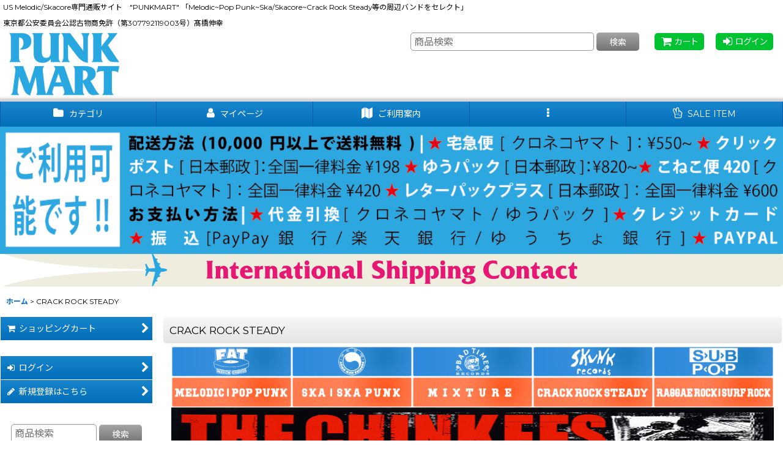

--- FILE ---
content_type: text/html; charset=UTF-8
request_url: https://punkmart.ocnk.net/product-group/22/0/normal
body_size: 55563
content:
<!DOCTYPE html><html lang="ja" class="responsive use_hover column_layout wide_layout touch003 ocnk001 ocnk008 ocnk010 ocnk011 ocnk012 ocnk013 ocnk017 ocnk020 ocnk025 ocnk028 ocnk037 ocnk042 ocnk043">
<head>
    <meta charset="utf-8" />
    <title>CRACK ROCK STEADY - PUNK MART</title>
    <meta name="keywords" content="ネットショップ,ショッピングカート,Against Me!,Alkaline Trio,Anti-Flag,Avail,Bad Astronaut,Bad Religion,Bracket,The Briefs,Chixdiggit!,Clit 45,Consumed,Dead To Me,Descendents,The Dickies,Dillinger Four,Dropkick Murphys,The Epoxies,Fat Wreck Chords,Frenzal Rhomb,Goober Patrol,Good Riddance,Hi-Standard,Lagwagon,The Lawrence Arms,Less Than Jake,Love Equals Death,The Loved Ones,Mad Caddies,Me First and the Gimme Gimmes,MxPx,Nerf Herder,NOFX,None More Black,No Use For A Name,Offspring,Only Crime,Pennywise,Propagandhi,Rancid,Randy,The Real McKenzies,Rise Against,The Sainte Catherines,Screeching Weasel,Sick Of It All,Snuff,Smoke Or Fire,The Soviettes,trung Out,Strike Anywhere,Subhumans,Swingin&#039; Utters,Tilt,Western Addiction,Zero Down,Wizo,AFI,Less Than Jake,Matchbook Romance,No Use For A Name,LEVEL 27(Good Charlotte),As I Lay Dying,Rancid,Operation Ivy,Hate Breed,Avenged Sevenfold,The Used,Book,Punk Rock Confidential Japan" />
    <meta name="description" content="Fat Wreck, Epitaph, NOFX, Rancid, Bad Religion, Descendents等から、Against Me!, Dillinger Four, Rise Against等、若手バンドまで...。アメリカ西海岸をのPUNKバンドを中心に商品を取り揃えてます。" />
    <meta name="viewport" content="width=device-width, initial-scale=1.0, user-scalable=yes, viewport-fit=cover" />
    <meta name="format-detection" content="telephone=no" />
    <meta name="apple-touch-fullscreen" content="YES" />
    <link rel="alternate" type="application/rss+xml" title="RSS" href="https://punkmart.ocnk.net/rss/rss.php" />
    <link rel="next" href="https://punkmart.ocnk.net/product-group/22/0/normal?page=2" />
    <link rel="canonical" href="https://punkmart.ocnk.net/product-group/22" />
    <link href="https://punkmart.ocnk.net/res/font/icon_font/ocnkiconf.min.css?v=11" rel="stylesheet">
    <link href="https://punkmart.ocnk.net/res/touch001/style/ocnk.min.css?v=72" rel="stylesheet" />
    <link href="https://punkmart.ocnk.net/res/touch001/style/addcustom.min.css?v=38" rel="stylesheet" />
    <link href="https://punkmart.ocnk.net/res/touch003/style/template.css?1811011563" rel="stylesheet" />
    <link href="https://punkmart.ocnk.net/res/touch003/style/default.css?1522656090" rel="stylesheet" />
    <script src="https://punkmart.ocnk.net/res/touch003/js/jquery.min.js?1517808840"></script>
<link rel="icon" type="image/png" href="https://punkmart.ocnk.net/data/punkmart/image/icon-48x48.png">
    <link rel="alternate" media="handheld" href="http://punkmart.ocnk.net/mobile/product-group/22/0/normal" />
</head>

<body class="pickuplist_page_body" id="pickuplist_page_22">
<div id="container" class="jpn_version visitor use_side_menu has_left_side_menu">
<div id="inner_container" class="vertical_stacking">

<div id="main_wrapper" class="stacking_item">

    <header>
        <div id="header_wrapper" class="standard_header has_search_bar">
            <div id="header" class="header">
                <div class="copy center_aligned_copy fix_center">
US Melodic/Skacore専門通販サイト　"PUNKMART" 「Melodic~Pop Punk~Ska/Skacore~Crack Rock Steady等の周辺バンドをセレクト」<br />
<br />
東京都公安委員会公認古物商免許（第307792119003号）髙橋伸幸
                </div>
                <div id="header_area" class="fix_center">
                    <div id="inner_header" class="flex_layout flex_j_between flex_nowrap">
                        <div class="header_left menu_opener_box left_menu_opener_box">
<div class="header_nav">
    <ul class="inner_header_nav  flex_layout flex_nowrap inner_header_nav_column1 reset_list_style">
        <li class="header_nav_item wrapped_item h_side_menu_opener flex_layout has_nav_icon" data-type="left">
            <a href="javascript:void(0);" class="nav_btn flex_layout flex_a_center" role="button">
                <div class="nav_text flex_s_center">
                    <i class="fa fa-bars menu_nav_icon" aria-hidden="true"></i>

                    <span class="nav_label"> メニュー</span>
                </div>
            </a>
        </li>
    </ul>
</div>
                        </div>
                        <div class="header_center center_shop_name flex_s_center">
                            <div class="shop_name_box compact_shop_name">
                                <div class="shoplogo" itemscope="itemscope" itemtype="http://schema.org/Organization">
                                    <a itemprop="url" href="https://punkmart.ocnk.net/">
                                        <img itemprop="logo" src="https://punkmart.ocnk.net/data/punkmart/image/Punkmart_TS_Logo_2.gif" alt="PUNK MART" />
                                    </a>
                                </div>
                            </div>
                        </div>
                        <div class="header_right header_nav_size2">
<div class="header_nav">
    <ul class="inner_header_nav  flex_layout flex_nowrap flex_j_end inner_header_nav_column2 reset_list_style">
        <li class="header_nav_item wrapped_item h_cart flex_layout has_nav_icon">
            <a href="https://punkmart.ocnk.net/cart" class="nav_btn flex_layout flex_a_center">
                <div class="nav_text flex_s_center">
                    <i class="fa fa-shopping-cart menu_nav_icon" aria-hidden="true"><span class="cart_qty"></span></i>

                    <span class="nav_label">カート</span>
                </div>
            </a>
        </li>
        <li class="header_nav_item wrapped_item h_singin flex_layout has_nav_icon">
            <a href="https://punkmart.ocnk.net/member-login" class="nav_btn flex_layout flex_a_center secure_link">
                <div class="nav_text flex_s_center">
                    <i class="fa fa-sign-in menu_nav_icon" aria-hidden="true"></i>

                    <span class="nav_label">ログイン</span>
                </div>
            </a>
        </li>
    </ul>
</div>
                        </div>
                    </div>
<div class="search_bar hidden_search_bar has_header_right_size2 header_search_bar">
    <div class="inner_search_bar fix_center">
                                    <div class="search form_data" itemscope="itemscope" itemtype="http://schema.org/WebSite">
                                <meta itemprop="url" content="https://punkmart.ocnk.net" />
                                <form class="search_form" method="get" action="https://punkmart.ocnk.net/product-list/0/0/normal" role="search" itemprop="potentialAction" itemscope="itemscope" itemtype="http://schema.org/SearchAction">
                                    <meta itemprop="target" content="https://punkmart.ocnk.net/product-list/?keyword={keyword}" />
                                    <input type="hidden" name="search_tmp" value="検索">                                    <input type="search" class="search_box" name="keyword" value="" placeholder="商品検索" itemprop="query-input" />
                                    <span class="global_btn">
                                        <button type="submit" class="searchinput btn_color_common btn_size_small vami" name="Submit" value="検索">
                                            <span class="button_head_space"></span>
                                            <span class="button_text">検索</span>
                                            <span class="button_end_space"></span>
                                        </button>

                                    </span>
                                </form>
                            </div>

        <span class="close_btn_box">
            <a href="javascript:void(0);" class="search_close icon_btn" aria-label="キャンセル" role="button">
                <span class="close_btn"><i class="fa fa-times" aria-hidden="true"></i></span>
            </a>
        </span>
    </div>
</div>
                </div>
            </div>

            <nav class="header_global_nav wide_decrement_column">
<div class="global_nav column6">
    <ul class="inner_global_nav  flex_layout flex_nowrap fix_center reset_list_style">
        <li class="global_nav_item wrapped_item g_category flex_layout has_nav_icon">
            <a href="https://punkmart.ocnk.net/category" class="nav_btn flex_layout flex_a_center">
                <div class="nav_text flex_s_center">
                    <i class="fa fa-folder menu_nav_icon" aria-hidden="true"></i>

                    <span class="nav_label">カテゴリ</span>
                </div>
            </a>
        </li>
        <li class="global_nav_item wrapped_item g_member flex_layout has_nav_icon">
            <a href="https://punkmart.ocnk.net/member" class="nav_btn flex_layout flex_a_center secure_link">
                <div class="nav_text flex_s_center">
                    <i class="fa fa-user menu_nav_icon" aria-hidden="true"></i>

                    <span class="nav_label">マイページ</span>
                </div>
            </a>
        </li>
        <li class="global_nav_item wrapped_item g_search flex_layout has_nav_icon search_bar_opener">
            <a href="javascript:void(0);" class="nav_btn flex_layout flex_a_center" aria-haspopup="true" role="button">
                <div class="nav_text flex_s_center">
                    <i class="fa fa-search menu_nav_icon" aria-hidden="true"></i>

                    <span class="nav_label">商品検索</span>
                </div>
            </a>
        </li>
        <li class="global_nav_item wrapped_item g_help flex_layout has_nav_icon">
            <a href="https://punkmart.ocnk.net/help" class="nav_btn flex_layout flex_a_center">
                <div class="nav_text flex_s_center">
                    <i class="fa fa-map menu_nav_icon" aria-hidden="true"></i>

                    <span class="nav_label">ご利用案内</span>
                </div>
            </a>
        </li>
        <li class="global_nav_item wrapped_item g_menu flex_layout empty_nav_label has_nav_icon" data-type="toggle">
            <a href="javascript:void(0);" class="nav_btn flex_layout flex_a_center" aria-haspopup="true" aria-label=" メニュー" role="button">
                <div class="nav_text flex_s_center">
                    <i class="fa fa-ellipsis-v menu_nav_icon" aria-hidden="true"></i>

                    <span class="nav_label"></span>
                </div>
            </a>
        </li>
        <li class="global_nav_item wrapped_item g_link_item1 flex_layout has_nav_icon">
            <a href="https://punkmart.ocnk.net/product-group/17" class="nav_btn flex_layout flex_a_center" target="_blank">
                <div class="nav_text flex_s_center">
                    <i class="fa fa-hand-peace-o menu_nav_icon" aria-hidden="true"></i>

                    <span class="nav_label">SALE ITEM</span>
                </div>
            </a>
        </li>
    </ul>
</div>
            </nav>

            <div class="popup_base popup_base_menu fix_center">
                <div class="popup_nav_area popup_primal_menu hidden_nav_area fix_center" aria-hidden="true" aria-expanded="false" role="dialog">
                    <div class="inner_popup_nav_area popup_nav_box fix_center">
                        <div class="upper_popup_nav">
<div class="header_font_setting">
    <div class="font_setting">
        <span class="set_font_title">文字サイズ<span class="colon">:</span></span>
        <span class="set_font_normal"></span><span class="set_font_large"></span>
    </div>
</div>
                        </div>
<div class="popup_nav column1">
    <ul class="inner_popup_nav  flex_layout advanced_flex_wrap padfix reset_list_style" data-inner=".nav_text">
        <li class="popup_nav_item wrapped_item t_home flex_layout has_nav_icon">
            <a href="https://punkmart.ocnk.net/" class="nav_btn flex_layout flex_a_center">
                <div class="nav_text flex_s_center">
                    <i class="fa fa-home menu_nav_icon" aria-hidden="true"></i>
                    <i class="fa fa-chevron-right right_side_nav_icon chevron_right_icon" aria-hidden="true"></i>

                    <span class="nav_label">ホーム</span>
                </div>
            </a>
        </li>
        <li class="popup_nav_item wrapped_item t_cart flex_layout has_nav_icon">
            <a href="https://punkmart.ocnk.net/cart" class="nav_btn flex_layout flex_a_center">
                <div class="nav_text flex_s_center">
                    <i class="fa fa-shopping-cart menu_nav_icon" aria-hidden="true"><span class="cart_qty"></span></i>
                    <i class="fa fa-chevron-right right_side_nav_icon chevron_right_icon" aria-hidden="true"></i>

                    <span class="nav_label">ショッピングカート</span>
                </div>
            </a>
        </li>
        <li class="popup_nav_item wrapped_item t_register flex_layout has_nav_icon">
            <a href="https://punkmart.ocnk.net/register" class="nav_btn flex_layout flex_a_center secure_link">
                <div class="nav_text flex_s_center">
                    <i class="fa fa-pencil menu_nav_icon" aria-hidden="true"></i>
                    <i class="fa fa-chevron-right right_side_nav_icon chevron_right_icon" aria-hidden="true"></i>

                    <span class="nav_label">新規登録はこちら</span>
                </div>
            </a>
        </li>
        <li class="popup_nav_item wrapped_item t_singin flex_layout has_nav_icon">
            <a href="https://punkmart.ocnk.net/member-login" class="nav_btn flex_layout flex_a_center secure_link">
                <div class="nav_text flex_s_center">
                    <i class="fa fa-sign-in menu_nav_icon" aria-hidden="true"></i>
                    <i class="fa fa-chevron-right right_side_nav_icon chevron_right_icon" aria-hidden="true"></i>

                    <span class="nav_label">ログイン</span>
                </div>
            </a>
        </li>
        <li class="popup_nav_item wrapped_item t_search flex_layout has_nav_icon search_bar_opener">
            <a href="javascript:void(0);" class="nav_btn flex_layout flex_a_center" aria-haspopup="true" role="button">
                <div class="nav_text flex_s_center">
                    <i class="fa fa-search menu_nav_icon" aria-hidden="true"></i>
                    <i class="fa fa-chevron-right right_side_nav_icon chevron_right_icon" aria-hidden="true"></i>

                    <span class="nav_label">商品検索</span>
                </div>
            </a>
        </li>
        <li class="popup_nav_item wrapped_item t_category flex_layout has_nav_icon">
            <a href="https://punkmart.ocnk.net/category" class="nav_btn flex_layout flex_a_center">
                <div class="nav_text flex_s_center">
                    <i class="fa fa-folder menu_nav_icon" aria-hidden="true"></i>
                    <i class="fa fa-chevron-right right_side_nav_icon chevron_right_icon" aria-hidden="true"></i>

                    <span class="nav_label">バンド＆アーティスト一覧</span>
                </div>
            </a>
        </li>
        <li class="popup_nav_item wrapped_item item_list_link t_newitem flex_layout has_nav_icon">
            <a href="https://punkmart.ocnk.net/new/normal" class="nav_btn flex_layout flex_a_center">
                <div class="nav_text flex_s_center">
                    <i class="fa fa-flag menu_nav_icon" aria-hidden="true"></i>
                    <i class="fa fa-chevron-right right_side_nav_icon chevron_right_icon" aria-hidden="true"></i>

                    <span class="nav_label">New Item</span>
                </div>
            </a>
        </li>
        <li class="popup_nav_item wrapped_item t_recommend flex_layout has_nav_icon">
            <a href="https://punkmart.ocnk.net/pickup" class="nav_btn flex_layout flex_a_center">
                <div class="nav_text flex_s_center">
                    <i class="fa fa-thumbs-o-up menu_nav_icon" aria-hidden="true"></i>
                    <i class="fa fa-chevron-right right_side_nav_icon chevron_right_icon" aria-hidden="true"></i>

                    <span class="nav_label">おすすめ商品</span>
                </div>
            </a>
        </li>
        <li class="popup_nav_item wrapped_item item_list_link t_ranking flex_layout has_nav_icon">
            <a href="https://punkmart.ocnk.net/ranking/normal" class="nav_btn flex_layout flex_a_center">
                <div class="nav_text flex_s_center">
                    <i class="fa fa-trophy menu_nav_icon" aria-hidden="true"></i>
                    <i class="fa fa-chevron-right right_side_nav_icon chevron_right_icon" aria-hidden="true"></i>

                    <span class="nav_label">Recommend</span>
                </div>
            </a>
        </li>
        <li class="popup_nav_item wrapped_item t_info flex_layout has_nav_icon">
            <a href="https://punkmart.ocnk.net/info" class="nav_btn flex_layout flex_a_center">
                <div class="nav_text flex_s_center">
                    <i class="fa fa-file-text menu_nav_icon" aria-hidden="true"></i>
                    <i class="fa fa-chevron-right right_side_nav_icon chevron_right_icon" aria-hidden="true"></i>

                    <span class="nav_label">特定商取引法表示</span>
                </div>
            </a>
        </li>
        <li class="popup_nav_item wrapped_item t_help flex_layout has_nav_icon">
            <a href="https://punkmart.ocnk.net/help" class="nav_btn flex_layout flex_a_center">
                <div class="nav_text flex_s_center">
                    <i class="fa fa-map menu_nav_icon" aria-hidden="true"></i>
                    <i class="fa fa-chevron-right right_side_nav_icon chevron_right_icon" aria-hidden="true"></i>

                    <span class="nav_label">ご利用案内</span>
                </div>
            </a>
        </li>
        <li class="popup_nav_item wrapped_item t_contact flex_layout has_nav_icon">
            <a href="https://punkmart.ocnk.net/contact" class="nav_btn flex_layout flex_a_center secure_link">
                <div class="nav_text flex_s_center">
                    <i class="fa fa-envelope menu_nav_icon" aria-hidden="true"></i>
                    <i class="fa fa-chevron-right right_side_nav_icon chevron_right_icon" aria-hidden="true"></i>

                    <span class="nav_label">Contact</span>
                </div>
            </a>
        </li>
    </ul>
</div>
                        <div class="lower_popup_nav">
                        </div>
                        <div class="nav_close_box">
                            <a href="javascript:void(0);" class="nav_close" aria-label="閉じる" role="button"><span class="nav_close_btn"><i class="fa fa-times" aria-hidden="true"></i></span></a>
                        </div>
                        <a class="close_btn_box icon_btn" href="javascript:void(0);" aria-label="閉じる" role="button">
                            <span class="close_btn">
                                <i class="fa fa-times" aria-hidden="true"></i>
                            </span>
                        </a>
                    </div>
                </div>
            </div>

        </div>
    </header>
    <div id="contents_top" class="outer_contents">
        <div class="custom_space inner_outer_contents fix_center" id="inner_contents_top">
<img src="https://punkmart.ocnk.net/data/punkmart/image/Bannar/shipping_5.png" width="100%" alt="送料 お支払い">

<br><a href="https://punkmart.ocnk.net/contact"><img src="https://punkmart.ocnk.net/data/punkmart/image/Bannar/InternationalShipping_2.gif" width="100%" alt="international shipping"></a>
        </div>
    </div>


    <div id="contents" class="layout_2_col standard_contents">

<div class="breadcrumb_area fix_center">
    <ol class="breadcrumb_list" itemscope itemtype="https://schema.org/BreadcrumbList">
        <li class="breadcrumb_nav breadcrumb_nav1" itemprop="itemListElement" itemscope itemtype="https://schema.org/ListItem">
            <a href="https://punkmart.ocnk.net/" itemprop="item">
                <span class="breadcrumb_text" itemprop="name">ホーム</span>
            </a>
            <meta itemprop="position" content="1">
        </li>
        <li class="breadcrumb_nav" itemprop="itemListElement" itemscope itemtype="https://schema.org/ListItem">
            <span class="gt">&gt;</span>
                <span class="thispage" itemprop="name">CRACK ROCK STEADY</span>
            <meta itemprop="position" content="2">
        </li>
    </ol>
</div>
        <div id="inner_contents" class="clearfix fix_center">
            <div id="maincol">
                <main id="main_container">
                    <div id="inner_main_container">


                                                                                                                                
                        <section>
                            <div class="item_box itemlist page_box">

                                                                <div class="page_title">
                                    <h2>
                                        <span class="title_head_space"></span>
                                        <span class="title_text">CRACK ROCK STEADY</span>
                                        <span class="title_end_space"></span>

                                    </h2>
                                </div>


                                <div class="page_contents grouplist_contents">
                                    <div class="inner_page_contents">
                                    <div class="grouplist_desc main_desc">
                                        <div class="list_comment">
                                            <table border="0" cellpadding="0" cellspacing="0" width="100%">
<tr>
</td>
</tr>
<tr>
<td width="0">
<div align="center">
<a href="https://punkmart.ocnk.net/product-list/1" target="_self"><img src="https://punkmart.ocnk.net/data/punkmart/image/Bannar/CENTER/BLUE_BOXES_1.png" width="310" border="0"></a></div>
</td>
<td width="0">
<div align="center">
<a href="https://punkmart.ocnk.net/product-list/155 " target="_self"><img src="https://punkmart.ocnk.net/data/punkmart/image/Bannar/CENTER/BLUE_BOXES_2.png" width="310" border="0"></a></div>
</td>
<td width="50">
<div align="center">
<a href="https://punkmart.ocnk.net/product-group/45" target="_self"><img src="https://punkmart.ocnk.net/data/punkmart/image/Bannar/CENTER/BLUE_BOXES_3.png" width="310" border="0"></a></div>
</td>
<td width="50">
<div align="center">
<a href="https://punkmart.ocnk.net/product-group/47" target="_self"><img src="https://punkmart.ocnk.net/data/punkmart/image/Bannar/CENTER/BLUE_BOXES_4.png" width="310" border="0"></a></div>
</td>
<td width="50">
<div align="center">
<a href="https://punkmart.ocnk.net/product-list/1004" target="_self"><img src="https://punkmart.ocnk.net/data/punkmart/image/Bannar/CENTER/BLUE_BOXES_6.png" width="310" border="0"></a></div>
</td>
</tr>
<tr>
</td>
</tr>
</table>
<table border="0" cellpadding="0" cellspacing="0" width="100%">
<tr>
</td>
</tr>
<tr>
<td width="50">
<div align="center">
<a href="https://punkmart.ocnk.net/product-group/43" target="_self"><img src="https://punkmart.ocnk.net/data/punkmart/image/Bannar/CENTER/ORANGE_BOXES_1.png" width="310" border="0"></a></div>
</td>
<td width="50">
<div align="center">
<a href="https://punkmart.ocnk.net/product-group/16 " target="_self"><img src="https://punkmart.ocnk.net/data/punkmart/image/Bannar/CENTER/ORANGE_BOXES_2.png" width="310" border="0"></a></div>
</td>
<td width="50">
<div align="center">
<a href="https://punkmart.ocnk.net/product-group/36" target="_self"><img src="https://punkmart.ocnk.net/data/punkmart/image/Bannar/CENTER/ORANGE_BOXES_3.png" width="310" border="0"></a></div>
</td>
<td width="50">
<div align="center">
<a href="https://punkmart.ocnk.net/product-group/22 " target="_self"><img src="https://punkmart.ocnk.net/data/punkmart/image/Bannar/CENTER/ORANGE_BOXES_5.png" width="310" border="0"></a></div>
</td>
<td width="50">
<div align="center">
<a href="https://punkmart.ocnk.net/product-group/40 " target="_self"><img src="https://punkmart.ocnk.net/data/punkmart/image/Bannar/CENTER/ORANGE_BOXES_4.png" width="310" border="0"></a></div>
</td>
</tr>
<tr>
</td>
</tr>
</table>
<div class="item_list layout_photo">
<div class="swipe_list" data-autoplay="on" data-interval="2500" data-cols="1" data-adjustment="off">
<div class="list_item_table col3">
<ul class="list_item_row clearfix">
<li class="list_item_cell">
<div class="item_data">
<div class="inner_item_data">
<div class="list_item_photo">
<a class="item_image_box" href="https://punkmart.ocnk.net/product-list/140">
<img width="100%" data-retention="1" alt="XXXXXXXXXXXX" src="https://punkmart.ocnk.net/data/punkmart/image/Bannar/20150316/CK-banner-set.png" />
</a>
</div>
</li>
<li class="list_item_cell">
<div class="item_data">
<div class="inner_item_data">
<div class="list_item_photo">
<a class="item_image_box" href="https://punkmart.ocnk.net/product-list/32">
<img width="100%" data-retention="1" alt="XXXXXXXXXXXX" src="https://punkmart.ocnk.net/data/punkmart/image/Bannar/20150316/DS-banner-set.png" />
</a>
</div>
</li>
<li class="list_item_cell">
<div class="item_data">
<div class="inner_item_data">
<div class="list_item_photo">
<a class="item_image_box" href="https://punkmart.ocnk.net/product-list/38">
<img width="100%" data-retention="1" alt="XXXXXXXXXXXX" src="https://punkmart.ocnk.net/data/punkmart/image/Bannar/20150316/NOFX-banner-set.png" />
</a>
</div>
</li>
<li class="list_item_cell">
<div class="item_data">
<div class="inner_item_data">
<div class="list_item_photo">
<a class="item_image_box" href="https://punkmart.ocnk.net/product-list/121">
<img width="100%" data-retention="1" alt="XXXXXXXXXXXX" src="https://punkmart.ocnk.net/data/punkmart/image/Bannar/20150316/OP-banner-set_1.png" />
</a>
</div>
</li>
<li class="list_item_cell">
<div class="item_data">
<div class="inner_item_data">
<div class="list_item_photo">
<a class="item_image_box" href="https://punkmart.ocnk.net/product-list/218">
<img width="100%" data-retention="1" alt="XXXXXXXXXXXX" src="https://punkmart.ocnk.net/data/punkmart/image/Bannar/20150316/AAA-banner-set.png" />
</a>
</div>
</li>
<li class="list_item_cell">
<div class="item_data">
<div class="inner_item_data">
<div class="list_item_photo">
<a class="item_image_box" href="https://punkmart.ocnk.net/product-list/155">
<img width="100%" data-retention="1" alt="XXXXXXXXXXXX" src="https://punkmart.ocnk.net/data/punkmart/image/Bannar/20150316/AMR-banner-set.png" />
</a>
</div>
</li>
<li class="list_item_cell">
<div class="item_data">
<div class="inner_item_data">
<div class="list_item_photo">
<a class="item_image_box" href="https://punkmart.ocnk.net/product-list/103">
<img width="100%" data-retention="1" alt="XXXXXXXXXXXX" src="https://punkmart.ocnk.net/data/punkmart/image/Bannar/20150316/BB-banner-set.png" />
</a>
</div>
</li>
<li class="list_item_cell">
<div class="item_data">
<div class="inner_item_data">
<div class="list_item_photo">
<a class="item_image_box" href="https://punkmart.ocnk.net/product-list/164">
<img width="100%" data-retention="1" alt="XXXXXXXXXXXX" src="https://punkmart.ocnk.net/data/punkmart/image/Bannar/20150316/BF-banner-set.png" />
</a>
</div>
</li>
<li class="list_item_cell">
<div class="item_data">
<div class="inner_item_data">
<div class="list_item_photo">
<a class="item_image_box" href="https://punkmart.ocnk.net/product-list/179">
<img width="100%" data-retention="1" alt="XXXXXXXXXXXX" src="https://punkmart.ocnk.net/data/punkmart/image/Bannar/20150316/C22-banner-set.png" />
</a>
</div>
</li>
</ul>
<div class="pointer_box">
<span class="pointer_prev"></span>
<span class="pointer"></span>
<span class="pointer_next"></span>
</div>
</div>
</div>
</div>

                                        </div>
                                        <div class="free_delivery">
                                            <img src="https://punkmart.ocnk.net/res/layout003/img/icon_charge_x2.gif" width="60" height="17" class="icon_track vami" alt="" />
                                            このアイコンが表示されている商品と同梱すると送料無料になります。

                                        </div>
                                    </div>
                                    <a id="items"></a>
                                    <form method="get" class="item_sort_form custom_toggle_box toggle_closed" action="https://punkmart.ocnk.net/product-group/22/0/normal" data-speed="100">
                                        <div class="sort flex_layout flex_j_center">
                                            <div class="upper_sort_area">
                                                <span class="sort_layout_icons">
                                                    <span class="sort_layout_btn link_layout_btn">
                                                        <a class="layout_photo_btn icon_btn" href="https://punkmart.ocnk.net/product-group/22/0/photo"><img width="24" height="24" alt="写真のみ一覧" class="vami" src="https://punkmart.ocnk.net/res/touch003/img/layout_photo.png" /></a>
                                                    </span>
                                                    <span class="sort_layout_btn current_layout_btn">
                                                        <a class="layout_desc_btn icon_btn" href="https://punkmart.ocnk.net/product-group/22/0/normal"><img width="24" height="24" class="vami" alt="説明付き一覧" src="https://punkmart.ocnk.net/res/touch003/img/layout_text.png" /></a>
                                                    </span>
                                                </span>
                                            </div>
                                            <div class="sort_toggle global_iconleft">
                                                <a class="toggle_open custom_toggle_button" href="javascript:void(0);" role="button">
                                                    <i class="fa fa-search-plus" aria-hidden="true"></i>表示順変更
                                                </a>
                                            </div>
                                        </div>
                                        <div class="custom_toggle_area">
                                            <div class="sort_item">
                                                <div class="sort_box sort_number">
                                                    <label class="sort_label" for="displaynumber"><span class="sort_item_label">表示数<span class="colon">:</span></span></label>
                                                    <span class="box_padding">
                                                        <span class="select_box"><select id="displaynumber" name="num">
                                                            <option value="60" selected="selected">60件</option>
                                                            <option value="120">120件</option>
                                                        </select></span>
                                                    </span>
                                                </div>
                                                <div class="sort_box sort_stock">
                                                    <label for="available" class="check_label">
                                                        <input type="checkbox" name="available" id="available" value="1" /><span class="only_available_label">在庫あり</span>
                                                    </label>
                                                </div>
                                                <div class="sort_box sort_order">
                                                    <label class="sort_label" for="sort"><span class="sort_item_label">並び順<span class="colon">:</span></span></label>
                                                    <span class="box_padding">
                                                        <span class="select_box"><select name="sort" id="sort">
                                                            <option value="" selected="selected">選択してください</option>
                                                            <option value="featured">おすすめ順</option>
                                                            <option value="price">価格の安い順</option>
                                                            <option value="price-desc">価格の高い順</option>
                                                            <option value="rank">売れ筋順</option>
                                                        </select></span>
                                                    </span>
                                                </div>
                                                <div class="global_btn">
                                                    <button type="submit" class="sortinput btn_size_large btn_color_common" name="Submit" value="1">
                                                        <span class="button_head_space"></span>
                                                        <span class="button_text">絞り込む</span>
                                                        <span class="button_end_space"></span>
                                                    </button>
                                                </div>
                                                <div class="close_link_box global_iconleft">
                                                    <a class="link_close_toggle_box close_link global_link" href="javascript:void(0);" role="button"><i class="fa fa-times" aria-hidden="true"></i>閉じる</a>
                                                </div>
                                            </div>
                                        </div>
                                    </form>
                                    <div class="item_count box_both_ends_small_space">
                                        <div class="count_number">
                                            <span class="number">288</span><span class="count_suffix">件</span>
                                        </div>
                                    </div>
                                    <div id="pagertop" class="pager">
                                        <strong>1</strong><a href="/product-group/22/0/normal?page=2" class="pager_btn">2</a><a href="/product-group/22/0/normal?page=3" class="pager_btn">3</a><span class="three_dots">...</span><a href="/product-group/22/0/normal?page=5" class="to_last_page pager_btn">5</a><a href="/product-group/22/0/normal?page=2" class="to_next_page pager_btn">次<span class="arrow">&raquo;</span></a>
                                    </div>
                                    <div class="itemlist_box layout_column_text text_layout">
                                        <div class="item_list text_layout_img200">
                                            <ul class="flex_layout advanced_flex_wrap reset_list_style async_image_loader" data-adjustment="off" data-disabled-adjustment="true" data-inner=".list_item_box">
                                                                        <li class="list_item_cell wrapped_item flex_layout list_item_2689">
                                                    <a href="https://punkmart.ocnk.net/product/2689" class="list_item_box list_item_link flex_layout flex_a_center">
                                                        <div class="list_item_photo item_image_box itemph_itemlist_2689">

                                                            <div class="global_photo async_image_box loading_photo" data-src="https://punkmart.ocnk.net/data/punkmart/_/70726f647563742f32303135303630315f3465343138612e6a7067003430300000740066.jpg" data-alt="" data-class="item_image" data-width="200" data-height="200">
                                                                <img src="https://punkmart.ocnk.net/res/touch003/img/all/spacer.gif" width="200" style="aspect-ratio: 200 / 200" class="spacer_image item_image" alt="" />
                                                            </div>
                                                                                                                    </div>
                                                        <div class="list_item_data">
                                                                    <p class="item_name">
<span class="goods_name">V.A. / Hooligans United: Rancid Tribute [US Orig.LP | Orange][12inch x 3 | Hellcat]【新品】</span>
                                                                        <span class="model_number"><span class="bracket">[</span><span class="model_number_value">SMELVIS 6I</span><span class="bracket">]</span></span>
                                                                    </p>
                                                                    <p class="common_icon">
                                                                        <img src="https://punkmart.ocnk.net/res/layout003/img/icon_new_x2.gif" width="60" height="15" class="icon_new" alt="" />
                                                                    </p>

                                                            <div class="item_info">
                                                                        <div class="price">
                                                                            <p class="selling_price">
                                                                                <span class="figure">7,520<span class="currency_label after_price">.-</span></span><span class="tax_label list_tax_label">(税別)</span>
                                                                            </p>
                                                                            <p class="tax_incl_price">
                                                                                <span class="price_label"><span class="round_bracket">(</span>税込<span class="colon">:</span></span>
                                                                                <span class="figure">8,272<span class="currency_label after_price">.-</span><span class="round_bracket">)</span></span>
                                                                            </p>
                                                                        </div>
                                                                        <p class="stock">在庫数 2点</p>
                                                                        <p class="item_desc">51バンドが集ったランシド公認トリビュート・アルバム！！
RancidのトリビュートアルバムがHELLCATとSMELVISから共同リリース！！Interrupters、Left Alone、Aut…</p>



                                                            </div>
                                                            <i class="fa fa-chevron-right right_side_list_icon chevron_right_icon" aria-hidden="true"></i>
                                                        </div>
                                                    </a>
                                                </li>
                                                                        <li class="list_item_cell wrapped_item flex_layout list_item_7642 list_item_lowstock">
                                                    <a href="https://punkmart.ocnk.net/product/7642" class="list_item_box list_item_link flex_layout flex_a_center">
                                                        <div class="list_item_photo item_image_box itemph_itemlist_7642">

                                                            <div class="global_photo async_image_box loading_photo" data-src="https://punkmart.ocnk.net/data/punkmart/_/70726f647563742f32303235313231305f3865353063302e6a7067003430300000740066.jpg" data-alt="" data-class="item_image" data-width="200" data-height="200">
                                                                <img src="https://punkmart.ocnk.net/res/touch003/img/all/spacer.gif" width="200" style="aspect-ratio: 200 / 200" class="spacer_image item_image" alt="" />
                                                            </div>
                                                                                                                    </div>
                                                        <div class="list_item_data">
                                                                    <p class="item_name">
<span class="goods_name">Happy Drunk Cartel / Happy Drunk Cartel [US Orig.LP][CD | Smelvis]【新品】</span>
                                                                        <span class="model_number"><span class="bracket">[</span><span class="model_number_value">Smelvis 68</span><span class="bracket">]</span></span>
                                                                    </p>
                                                                    <p class="common_icon">
                                                                        <img src="https://punkmart.ocnk.net/res/layout003/img/icon_new_x2.gif" width="60" height="15" class="icon_new" alt="" />
                                                                    </p>

                                                            <div class="item_info">
                                                                        <div class="price">
                                                                            <p class="selling_price">
                                                                                <span class="figure">2,200<span class="currency_label after_price">.-</span></span><span class="tax_label list_tax_label">(税別)</span>
                                                                            </p>
                                                                            <p class="tax_incl_price">
                                                                                <span class="price_label"><span class="round_bracket">(</span>税込<span class="colon">:</span></span>
                                                                                <span class="figure">2,420<span class="currency_label after_price">.-</span><span class="round_bracket">)</span></span>
                                                                            </p>
                                                                        </div>
                                                                        <p class="stock lowstock">在庫わずか</p>
                                                                        <p class="item_desc">サウスゲイツ出身のスカ／パンク・ロック・バンド、Happy Drunk Cartel待望のフルアルバム！！
ベテラン・プロデューサーTJ・リベラ（Left Alone、Poor Habit、Rufi…</p>



                                                            </div>
                                                            <i class="fa fa-chevron-right right_side_list_icon chevron_right_icon" aria-hidden="true"></i>
                                                        </div>
                                                    </a>
                                                </li>
                                                                        <li class="list_item_cell wrapped_item flex_layout list_item_7646 list_item_lowstock">
                                                    <a href="https://punkmart.ocnk.net/product/7646" class="list_item_box list_item_link flex_layout flex_a_center">
                                                        <div class="list_item_photo item_image_box itemph_itemlist_7646">

                                                            <div class="global_photo async_image_box loading_photo" data-src="https://punkmart.ocnk.net/data/punkmart/_/70726f647563742f32303235313231305f6261333731642e6a7067003430300000740066.jpg" data-alt="" data-class="item_image" data-width="200" data-height="200">
                                                                <img src="https://punkmart.ocnk.net/res/touch003/img/all/spacer.gif" width="200" style="aspect-ratio: 200 / 200" class="spacer_image item_image" alt="" />
                                                            </div>
                                                                                                                    </div>
                                                        <div class="list_item_data">
                                                                    <p class="item_name">
<span class="goods_name">Happy Drunk Cartel / The Rinsed Years [US Orig.EP][CD | Smelvis]【新品】</span>
                                                                        <span class="model_number"><span class="bracket">[</span><span class="model_number_value">Smelvis 074</span><span class="bracket">]</span></span>
                                                                    </p>
                                                                    <p class="common_icon">
                                                                        <img src="https://punkmart.ocnk.net/res/layout003/img/icon_new_x2.gif" width="60" height="15" class="icon_new" alt="" />
                                                                    </p>

                                                            <div class="item_info">
                                                                        <div class="price">
                                                                            <p class="selling_price">
                                                                                <span class="figure">1,480<span class="currency_label after_price">.-</span></span><span class="tax_label list_tax_label">(税別)</span>
                                                                            </p>
                                                                            <p class="tax_incl_price">
                                                                                <span class="price_label"><span class="round_bracket">(</span>税込<span class="colon">:</span></span>
                                                                                <span class="figure">1,628<span class="currency_label after_price">.-</span><span class="round_bracket">)</span></span>
                                                                            </p>
                                                                        </div>
                                                                        <p class="stock lowstock">在庫わずか</p>
                                                                        <p class="item_desc">Happy Drunk Cartelが、セックス、ドラッグ、パンク、スカを詰め込んだ4曲入りEP！！


Notes & Tracklis

オリジナルリリース/ディスクリリース: 2020…</p>



                                                            </div>
                                                            <i class="fa fa-chevron-right right_side_list_icon chevron_right_icon" aria-hidden="true"></i>
                                                        </div>
                                                    </a>
                                                </li>
                                                                        <li class="list_item_cell wrapped_item flex_layout list_item_7657">
                                                    <a href="https://punkmart.ocnk.net/product/7657" class="list_item_box list_item_link flex_layout flex_a_center">
                                                        <div class="list_item_photo item_image_box itemph_itemlist_7657">

                                                            <div class="global_photo async_image_box loading_photo" data-src="https://punkmart.ocnk.net/data/punkmart/_/70726f647563742f32303235313231365f3837393566322e6a7067003430300000740066.jpg" data-alt="" data-class="item_image" data-width="200" data-height="200">
                                                                <img src="https://punkmart.ocnk.net/res/touch003/img/all/spacer.gif" width="200" style="aspect-ratio: 200 / 200" class="spacer_image item_image" alt="" />
                                                            </div>
                                                                                                                    </div>
                                                        <div class="list_item_data">
                                                                    <p class="item_name">
<span class="goods_name">Hellcat Records / Cat Logo ステッカー</span>
                                                                        <span class="model_number"><span class="bracket">[</span><span class="model_number_value">115128 STICKER</span><span class="bracket">]</span></span>
                                                                    </p>
                                                                    <p class="common_icon">
                                                                        <img src="https://punkmart.ocnk.net/res/layout003/img/icon_new_x2.gif" width="60" height="15" class="icon_new" alt="" />
                                                                    </p>

                                                            <div class="item_info">
                                                                        <div class="price">
                                                                            <p class="selling_price">
                                                                                <span class="figure">1,200<span class="currency_label after_price">.-</span></span><span class="tax_label list_tax_label">(税別)</span>
                                                                            </p>
                                                                            <p class="tax_incl_price">
                                                                                <span class="price_label"><span class="round_bracket">(</span>税込<span class="colon">:</span></span>
                                                                                <span class="figure">1,320<span class="currency_label after_price">.-</span><span class="round_bracket">)</span></span>
                                                                            </p>
                                                                        </div>
                                                                        <p class="stock">在庫数 2点</p>
                                                                        <p class="item_desc">Size

ヨコ| 10.2cm　タテ| 10.2cm</p>



                                                            </div>
                                                            <i class="fa fa-chevron-right right_side_list_icon chevron_right_icon" aria-hidden="true"></i>
                                                        </div>
                                                    </a>
                                                </li>
                                                                        <li class="list_item_cell wrapped_item flex_layout list_item_7573">
                                                    <a href="https://punkmart.ocnk.net/product/7573" class="list_item_box list_item_link flex_layout flex_a_center">
                                                        <div class="list_item_photo item_image_box itemph_itemlist_7573">

                                                            <div class="global_photo async_image_box loading_photo" data-src="https://punkmart.ocnk.net/data/punkmart/_/70726f647563742f32303235313131385f3634636230382e6a7067003430300000740066.jpg" data-alt="" data-class="item_image" data-width="200" data-height="200">
                                                                <img src="https://punkmart.ocnk.net/res/touch003/img/all/spacer.gif" width="200" style="aspect-ratio: 200 / 200" class="spacer_image item_image" alt="" />
                                                            </div>
                                                                                                                    </div>
                                                        <div class="list_item_data">
                                                                    <p class="item_name">
<span class="goods_name">Leftöver Crack / White Guilt Atrocity Quilt [US Orig.EP | Red][7inch | SBÄM]【新品】</span>
                                                                        <span class="model_number"><span class="bracket">[</span><span class="model_number_value">RBC-000001</span><span class="bracket">]</span></span>
                                                                    </p>
                                                                    <p class="common_icon">
                                                                        <img src="https://punkmart.ocnk.net/res/layout003/img/icon_new_x2.gif" width="60" height="15" class="icon_new" alt="" />
                                                                    </p>

                                                            <div class="item_info">
                                                                        <div class="price">
                                                                            <p class="selling_price">
                                                                                <span class="figure">3,780<span class="currency_label after_price">.-</span></span><span class="tax_label list_tax_label">(税別)</span>
                                                                            </p>
                                                                            <p class="tax_incl_price">
                                                                                <span class="price_label"><span class="round_bracket">(</span>税込<span class="colon">:</span></span>
                                                                                <span class="figure">4,158<span class="currency_label after_price">.-</span><span class="round_bracket">)</span></span>
                                                                            </p>
                                                                        </div>
                                                                        <p class="stock">在庫数 5点</p>
                                                                        <p class="item_desc">パンク界のレジェンド、Leftöver Crackがニューシングル「White Guilt Atrocity Quilt」とB面「Brad Sabbath」をリリース！！
「「White Guilt…</p>



                                                            </div>
                                                            <i class="fa fa-chevron-right right_side_list_icon chevron_right_icon" aria-hidden="true"></i>
                                                        </div>
                                                    </a>
                                                </li>
                                                                        <li class="list_item_cell wrapped_item flex_layout list_item_7572">
                                                    <a href="https://punkmart.ocnk.net/product/7572" class="list_item_box list_item_link flex_layout flex_a_center">
                                                        <div class="list_item_photo item_image_box itemph_itemlist_7572">

                                                            <div class="global_photo async_image_box loading_photo" data-src="https://punkmart.ocnk.net/data/punkmart/_/70726f647563742f32303136303132395f6466316539642e6a7067003430300000740066.jpg" data-alt="" data-class="item_image" data-width="200" data-height="200">
                                                                <img src="https://punkmart.ocnk.net/res/touch003/img/all/spacer.gif" width="200" style="aspect-ratio: 200 / 200" class="spacer_image item_image" alt="" />
                                                            </div>
                                                                                                                    </div>
                                                        <div class="list_item_data">
                                                                    <p class="item_name">
<span class="goods_name">Leftöver Crack / Constructs Of The State [US Reissue LP | Color Vinyl][12inch | SBÄM]【新品】</span>
                                                                        <span class="model_number"><span class="bracket">[</span><span class="model_number_value">SBAM175</span><span class="bracket">]</span></span>
                                                                    </p>
                                                                    <p class="common_icon">
                                                                        <img src="https://punkmart.ocnk.net/res/layout003/img/icon_new_x2.gif" width="60" height="15" class="icon_new" alt="" />
                                                                    </p>

                                                            <div class="item_info">
                                                                        <div class="price">
                                                                            <p class="selling_price">
                                                                                <span class="figure">7,350<span class="currency_label after_price">.-</span></span><span class="tax_label list_tax_label">(税別)</span>
                                                                            </p>
                                                                            <p class="tax_incl_price">
                                                                                <span class="price_label"><span class="round_bracket">(</span>税込<span class="colon">:</span></span>
                                                                                <span class="figure">8,085<span class="currency_label after_price">.-</span><span class="round_bracket">)</span></span>
                                                                            </p>
                                                                        </div>
                                                                        <p class="item_desc">Leftover Crackが警察、刑務所、宗教、戦争、貧困、国家権力と環境荒廃について歌い上げた13曲！！
相も変わらずの"Leftöver Crack"節炸裂の13曲！！もう、この一言で良いって…</p>



                                                            </div>
                                                            <i class="fa fa-chevron-right right_side_list_icon chevron_right_icon" aria-hidden="true"></i>
                                                        </div>
                                                    </a>
                                                </li>
                                                                        <li class="list_item_cell wrapped_item flex_layout list_item_7571">
                                                    <a href="https://punkmart.ocnk.net/product/7571" class="list_item_box list_item_link flex_layout flex_a_center">
                                                        <div class="list_item_photo item_image_box itemph_itemlist_7571">

                                                            <div class="global_photo async_image_box loading_photo" data-src="https://punkmart.ocnk.net/data/punkmart/_/70726f647563742f32303235313131385f3433303066372e6a7067003430300000740066.jpg" data-alt="" data-class="item_image" data-width="200" data-height="200">
                                                                <img src="https://punkmart.ocnk.net/res/touch003/img/all/spacer.gif" width="200" style="aspect-ratio: 200 / 200" class="spacer_image item_image" alt="" />
                                                            </div>
                                                                                                                    </div>
                                                        <div class="list_item_data">
                                                                    <p class="item_name">
<span class="goods_name">Leftöver Crack / Fuck World Trade [US Reissue LP | Color Vinyl] [12inch | SBÄM]【新品】</span>
                                                                        <span class="model_number"><span class="bracket">[</span><span class="model_number_value">SBAM132</span><span class="bracket">]</span></span>
                                                                    </p>
                                                                    <p class="common_icon">
                                                                        <img src="https://punkmart.ocnk.net/res/layout003/img/icon_new_x2.gif" width="60" height="15" class="icon_new" alt="" />
                                                                    </p>

                                                            <div class="item_info">
                                                                        <div class="price">
                                                                            <p class="selling_price">
                                                                                <span class="figure">7,350<span class="currency_label after_price">.-</span></span><span class="tax_label list_tax_label">(税別)</span>
                                                                            </p>
                                                                            <p class="tax_incl_price">
                                                                                <span class="price_label"><span class="round_bracket">(</span>税込<span class="colon">:</span></span>
                                                                                <span class="figure">8,085<span class="currency_label after_price">.-</span><span class="round_bracket">)</span></span>
                                                                            </p>
                                                                        </div>
                                                                        <p class="item_desc">クラスティー・スカの旗手、ex-CHOKING VICTIMことLEFTOVER CRACKの3年ぶりとなるアルバム！！ジャケットを変更しアナログ化！！
なんとプロデュースは御大Steve Albi…</p>



                                                            </div>
                                                            <i class="fa fa-chevron-right right_side_list_icon chevron_right_icon" aria-hidden="true"></i>
                                                        </div>
                                                    </a>
                                                </li>
                                                                        <li class="list_item_cell wrapped_item flex_layout list_item_7486 list_item_lowstock">
                                                    <a href="https://punkmart.ocnk.net/product/7486" class="list_item_box list_item_link flex_layout flex_a_center">
                                                        <div class="list_item_photo item_image_box itemph_itemlist_7486">

                                                            <div class="global_photo async_image_box loading_photo" data-src="https://punkmart.ocnk.net/data/punkmart/_/70726f647563742f32303235303932395f6133626335362e6a7067003430300000740066.jpg" data-alt="" data-class="item_image" data-width="200" data-height="200">
                                                                <img src="https://punkmart.ocnk.net/res/touch003/img/all/spacer.gif" width="200" style="aspect-ratio: 200 / 200" class="spacer_image item_image" alt="" />
                                                            </div>
                                                                                                                    </div>
                                                        <div class="list_item_data">
                                                                    <p class="item_name">
<span class="goods_name">Star Fucking Hipsters / Until We're Dead [US Orig.LP][CD | Fat Wreck]【ユーズド】</span>
                                                                        <span class="model_number"><span class="bracket">[</span><span class="model_number_value">FAT732-6</span><span class="bracket">]</span></span>
                                                                    </p>
                                                                    <p class="common_icon">
                                                                        <img src="https://punkmart.ocnk.net/res/layout003/img/icon_new_x2.gif" width="60" height="15" class="icon_new" alt="" />
                                                                    </p>

                                                            <div class="item_info">
                                                                        <div class="price">
                                                                            <p class="selling_price">
                                                                                <span class="figure">2,480<span class="currency_label after_price">.-</span></span><span class="tax_label list_tax_label">(税別)</span>
                                                                            </p>
                                                                            <p class="tax_incl_price">
                                                                                <span class="price_label"><span class="round_bracket">(</span>税込<span class="colon">:</span></span>
                                                                                <span class="figure">2,728<span class="currency_label after_price">.-</span><span class="round_bracket">)</span></span>
                                                                            </p>
                                                                        </div>
                                                                        <p class="stock lowstock">在庫わずか</p>
                                                                        <p class="item_desc">LEFTOVER CRACK, CHOKING VICTIM, THE SLACKERS, WORLD INFERNO FRIENDSHIP SOCIETY, THE DEGENERICSのメンバー在…</p>



                                                            </div>
                                                            <i class="fa fa-chevron-right right_side_list_icon chevron_right_icon" aria-hidden="true"></i>
                                                        </div>
                                                    </a>
                                                </li>
                                                                        <li class="list_item_cell wrapped_item flex_layout list_item_7491 list_item_lowstock">
                                                    <a href="https://punkmart.ocnk.net/product/7491" class="list_item_box list_item_link flex_layout flex_a_center">
                                                        <div class="list_item_photo item_image_box itemph_itemlist_7491">

                                                            <div class="global_photo async_image_box loading_photo" data-src="https://punkmart.ocnk.net/data/punkmart/_/70726f647563742f32303235303432315f3364333437642e6a7067003430300000740066.jpg" data-alt="" data-class="item_image" data-width="200" data-height="200">
                                                                <img src="https://punkmart.ocnk.net/res/touch003/img/all/spacer.gif" width="200" style="aspect-ratio: 200 / 200" class="spacer_image item_image" alt="" />
                                                            </div>
                                                                                                                    </div>
                                                        <div class="list_item_data">
                                                                    <p class="item_name">
<span class="goods_name">Leftöver Crack / Fuck World Trade [US Org.LP | Digipak] [CD | Alternative Tentacles]【ユーズド】</span>
                                                                        <span class="model_number"><span class="bracket">[</span><span class="model_number_value">VIRUS 320CD</span><span class="bracket">]</span></span>
                                                                    </p>
                                                                    <p class="common_icon">
                                                                        <img src="https://punkmart.ocnk.net/res/layout003/img/icon_new_x2.gif" width="60" height="15" class="icon_new" alt="" />
                                                                    </p>

                                                            <div class="item_info">
                                                                        <div class="price">
                                                                            <p class="selling_price">
                                                                                <span class="figure">3,150<span class="currency_label after_price">.-</span></span><span class="tax_label list_tax_label">(税別)</span>
                                                                            </p>
                                                                            <p class="tax_incl_price">
                                                                                <span class="price_label"><span class="round_bracket">(</span>税込<span class="colon">:</span></span>
                                                                                <span class="figure">3,465<span class="currency_label after_price">.-</span><span class="round_bracket">)</span></span>
                                                                            </p>
                                                                        </div>
                                                                        <p class="stock lowstock">在庫わずか</p>
                                                                        <p class="item_desc">クラスティー・スカの旗手、ex-CHOKING VICTIMことLEFTOVER CRACKの3年ぶりとなるアルバム!!Alternative Tentaclesのオリジナル盤！！
　なんとプロデュ…</p>



                                                            </div>
                                                            <i class="fa fa-chevron-right right_side_list_icon chevron_right_icon" aria-hidden="true"></i>
                                                        </div>
                                                    </a>
                                                </li>
                                                                        <li class="list_item_cell wrapped_item flex_layout list_item_7485 list_item_lowstock">
                                                    <a href="https://punkmart.ocnk.net/product/7485" class="list_item_box list_item_link flex_layout flex_a_center">
                                                        <div class="list_item_photo item_image_box itemph_itemlist_7485">

                                                            <div class="global_photo async_image_box loading_photo" data-src="https://punkmart.ocnk.net/data/punkmart/_/70726f647563742f32303235303932395f6434343032362e6a7067003430300000740066.jpg" data-alt="" data-class="item_image" data-width="200" data-height="200">
                                                                <img src="https://punkmart.ocnk.net/res/touch003/img/all/spacer.gif" width="200" style="aspect-ratio: 200 / 200" class="spacer_image item_image" alt="" />
                                                            </div>
                                                                                                                    </div>
                                                        <div class="list_item_data">
                                                                    <p class="item_name">
<span class="goods_name">【日本盤】Choking Victim / No Gods, No Managers [JPN Orig.LP][CD | Sony Music]【ユーズド】</span>
                                                                        <span class="model_number"><span class="bracket">[</span><span class="model_number_value">ESCA 7409</span><span class="bracket">]</span></span>
                                                                    </p>
                                                                    <p class="common_icon">
                                                                        <img src="https://punkmart.ocnk.net/res/layout003/img/icon_new_x2.gif" width="60" height="15" class="icon_new" alt="" />
                                                                    </p>

                                                            <div class="item_info">
                                                                        <div class="price">
                                                                            <p class="selling_price">
                                                                                <span class="figure">3,180<span class="currency_label after_price">.-</span></span><span class="tax_label list_tax_label">(税別)</span>
                                                                            </p>
                                                                            <p class="tax_incl_price">
                                                                                <span class="price_label"><span class="round_bracket">(</span>税込<span class="colon">:</span></span>
                                                                                <span class="figure">3,498<span class="currency_label after_price">.-</span><span class="round_bracket">)</span></span>
                                                                            </p>
                                                                        </div>
                                                                        <p class="stock lowstock">在庫わずか</p>
                                                                        <p class="item_desc">Choking Victimがリリースした最初で最後のアルバム！！全パンクスに大推薦！！
Choking Victimは、1992年から1998年までニューヨークを中心に活動したポリティカルなメッセ…</p>



                                                            </div>
                                                            <i class="fa fa-chevron-right right_side_list_icon chevron_right_icon" aria-hidden="true"></i>
                                                        </div>
                                                    </a>
                                                </li>
                                                                        <li class="list_item_cell wrapped_item flex_layout list_item_7481 list_item_lowstock">
                                                    <a href="https://punkmart.ocnk.net/product/7481" class="list_item_box list_item_link flex_layout flex_a_center">
                                                        <div class="list_item_photo item_image_box itemph_itemlist_7481">

                                                            <div class="global_photo async_image_box loading_photo" data-src="https://punkmart.ocnk.net/data/punkmart/_/70726f647563742f32303235303931395f3833623965332e6a7067003430300000740066.jpg" data-alt="" data-class="item_image" data-width="200" data-height="200">
                                                                <img src="https://punkmart.ocnk.net/res/touch003/img/all/spacer.gif" width="200" style="aspect-ratio: 200 / 200" class="spacer_image item_image" alt="" />
                                                            </div>
                                                                                                                    </div>
                                                        <div class="list_item_data">
                                                                    <p class="item_name">
<span class="goods_name">Give 'Em The Boot ポスター</span>
                                                                        <span class="model_number"><span class="bracket">[</span><span class="model_number_value">GVMB-GVMB POSTER</span><span class="bracket">]</span></span>
                                                                    </p>
                                                                    <p class="common_icon">
                                                                        <img src="https://punkmart.ocnk.net/res/layout003/img/icon_new_x2.gif" width="60" height="15" class="icon_new" alt="" />
                                                                    </p>

                                                            <div class="item_info">
                                                                        <div class="price">
                                                                            <p class="selling_price">
                                                                                <span class="figure">2,480<span class="currency_label after_price">.-</span></span><span class="tax_label list_tax_label">(税別)</span>
                                                                            </p>
                                                                            <p class="tax_incl_price">
                                                                                <span class="price_label"><span class="round_bracket">(</span>税込<span class="colon">:</span></span>
                                                                                <span class="figure">2,728<span class="currency_label after_price">.-</span><span class="round_bracket">)</span></span>
                                                                            </p>
                                                                        </div>
                                                                        <p class="stock lowstock">在庫わずか</p>
                                                                        <p class="item_desc">ランシドのティム・アームストロング初監督映像作品のポスター！

Size

ヨコ| 45.7cm　タテ| 61cm

※この商品は、折られて入荷した為折り跡や、印刷面へのスレ等が有ります。…</p>



                                                            </div>
                                                            <i class="fa fa-chevron-right right_side_list_icon chevron_right_icon" aria-hidden="true"></i>
                                                        </div>
                                                    </a>
                                                </li>
                                                                        <li class="list_item_cell wrapped_item flex_layout list_item_7281">
                                                    <a href="https://punkmart.ocnk.net/product/7281" class="list_item_box list_item_link flex_layout flex_a_center">
                                                        <div class="list_item_photo item_image_box itemph_itemlist_7281">

                                                            <div class="global_photo async_image_box loading_photo" data-src="https://punkmart.ocnk.net/data/punkmart/_/70726f647563742f32303235303630365f6261326537332e6a7067003430300000740066.jpg" data-alt="" data-class="item_image" data-width="200" data-height="200">
                                                                <img src="https://punkmart.ocnk.net/res/touch003/img/all/spacer.gif" width="200" style="aspect-ratio: 200 / 200" class="spacer_image item_image" alt="" />
                                                            </div>
                                                                                                                    </div>
                                                        <div class="list_item_data">
                                                                    <p class="item_name">
<span class="goods_name">Star Fucking Hipsters / Circle Logo Cloth パッチ</span>
                                                                        <span class="model_number"><span class="bracket">[</span><span class="model_number_value">STFH-CCLE PATCH</span><span class="bracket">]</span></span>
                                                                    </p>
                                                                    <p class="common_icon">
                                                                        <img src="https://punkmart.ocnk.net/res/layout003/img/icon_new_x2.gif" width="60" height="15" class="icon_new" alt="" />
                                                                    </p>

                                                            <div class="item_info">
                                                                        <div class="price">
                                                                            <p class="selling_price">
                                                                                <span class="figure">950<span class="currency_label after_price">.-</span></span><span class="tax_label list_tax_label">(税別)</span>
                                                                            </p>
                                                                            <p class="tax_incl_price">
                                                                                <span class="price_label"><span class="round_bracket">(</span>税込<span class="colon">:</span></span>
                                                                                <span class="figure">1,045<span class="currency_label after_price">.-</span><span class="round_bracket">)</span></span>
                                                                            </p>
                                                                        </div>
                                                                        <p class="stock">在庫数 8点</p>
                                                                        <p class="item_desc">Size

ヨコ|15.5cm　タテ| 8cm</p>



                                                            </div>
                                                            <i class="fa fa-chevron-right right_side_list_icon chevron_right_icon" aria-hidden="true"></i>
                                                        </div>
                                                    </a>
                                                </li>
                                                                        <li class="list_item_cell wrapped_item flex_layout list_item_5080 list_item_lowstock">
                                                    <a href="https://punkmart.ocnk.net/product/5080" class="list_item_box list_item_link flex_layout flex_a_center">
                                                        <div class="list_item_photo item_image_box itemph_itemlist_5080">

                                                            <div class="global_photo async_image_box loading_photo" data-src="https://punkmart.ocnk.net/data/punkmart/_/70726f647563742f32303235303532365f3765363931362e6a7067003430300000740066.jpg" data-alt="" data-class="item_image" data-width="200" data-height="200">
                                                                <img src="https://punkmart.ocnk.net/res/touch003/img/all/spacer.gif" width="200" style="aspect-ratio: 200 / 200" class="spacer_image item_image" alt="" />
                                                            </div>
                                                                                                                    </div>
                                                        <div class="list_item_data">
                                                                    <p class="item_name">
<span class="goods_name">【日本盤】Choking Victim / No Gods, No Managers [JPN Orig.LP][CD | Sony Music]【ユーズド】</span>
                                                                        <span class="model_number"><span class="bracket">[</span><span class="model_number_value">ESCA 7409</span><span class="bracket">]</span></span>
                                                                    </p>
                                                                    <p class="common_icon">
                                                                        <img src="https://punkmart.ocnk.net/res/layout003/img/icon_new_x2.gif" width="60" height="15" class="icon_new" alt="" />
                                                                    </p>

                                                            <div class="item_info">
                                                                        <div class="price">
                                                                            <p class="selling_price">
                                                                                <span class="figure">2,680<span class="currency_label after_price">.-</span></span><span class="tax_label list_tax_label">(税別)</span>
                                                                            </p>
                                                                            <p class="tax_incl_price">
                                                                                <span class="price_label"><span class="round_bracket">(</span>税込<span class="colon">:</span></span>
                                                                                <span class="figure">2,948<span class="currency_label after_price">.-</span><span class="round_bracket">)</span></span>
                                                                            </p>
                                                                        </div>
                                                                        <p class="stock lowstock">在庫わずか</p>
                                                                        <p class="item_desc">Choking Victimがリリースした最初で最後のアルバム！！全パンクスに大推薦！！
ポリティカルなメッセージと、シンガロングできる曲で人気のスカ／パンク・バンド！！メンバーは、後にLeftöv…</p>



                                                            </div>
                                                            <i class="fa fa-chevron-right right_side_list_icon chevron_right_icon" aria-hidden="true"></i>
                                                        </div>
                                                    </a>
                                                </li>
                                                                        <li class="list_item_cell wrapped_item flex_layout list_item_7152 list_item_lowstock">
                                                    <a href="https://punkmart.ocnk.net/product/7152" class="list_item_box list_item_link flex_layout flex_a_center">
                                                        <div class="list_item_photo item_image_box itemph_itemlist_7152">

                                                            <div class="global_photo async_image_box loading_photo" data-src="https://punkmart.ocnk.net/data/punkmart/_/70726f647563742f32303235303530385f3236653936362e6a7067003430300000740066.jpg" data-alt="" data-class="item_image" data-width="200" data-height="200">
                                                                <img src="https://punkmart.ocnk.net/res/touch003/img/all/spacer.gif" width="200" style="aspect-ratio: 200 / 200" class="spacer_image item_image" alt="" />
                                                            </div>
                                                                                                                    </div>
                                                        <div class="list_item_data">
                                                                    <p class="item_name">
<span class="goods_name">【日本盤】V.A. / Give 'Em The Boot IV [JPN Orig.LP][CD | Epic/Sony]【ユーズド】</span>
                                                                        <span class="model_number"><span class="bracket">[</span><span class="model_number_value">EICP 427</span><span class="bracket">]</span></span>
                                                                    </p>
                                                                    <p class="common_icon">
                                                                        <img src="https://punkmart.ocnk.net/res/layout003/img/icon_new_x2.gif" width="60" height="15" class="icon_new" alt="" />
                                                                    </p>

                                                            <div class="item_info">
                                                                        <div class="price">
                                                                            <p class="selling_price">
                                                                                <span class="figure">980<span class="currency_label after_price">.-</span></span><span class="tax_label list_tax_label">(税別)</span>
                                                                            </p>
                                                                            <p class="tax_incl_price">
                                                                                <span class="price_label"><span class="round_bracket">(</span>税込<span class="colon">:</span></span>
                                                                                <span class="figure">1,078<span class="currency_label after_price">.-</span><span class="round_bracket">)</span></span>
                                                                            </p>
                                                                        </div>
                                                                        <p class="stock lowstock">在庫わずか</p>
                                                                        <p class="item_desc">Rancid、Dropkick Murphys、Agnostic Frontなどが参加した26曲入りHellcat Recordsオムニバス！!

※ 解説・オビ付き


Notes & T…</p>



                                                            </div>
                                                            <i class="fa fa-chevron-right right_side_list_icon chevron_right_icon" aria-hidden="true"></i>
                                                        </div>
                                                    </a>
                                                </li>
                                                                        <li class="list_item_cell wrapped_item flex_layout list_item_7151">
                                                    <a href="https://punkmart.ocnk.net/product/7151" class="list_item_box list_item_link flex_layout flex_a_center">
                                                        <div class="list_item_photo item_image_box itemph_itemlist_7151">

                                                            <div class="global_photo async_image_box loading_photo" data-src="https://punkmart.ocnk.net/data/punkmart/_/70726f647563742f32303235303530375f3530366530362e6a7067003430300000740066.jpg" data-alt="" data-class="item_image" data-width="200" data-height="200">
                                                                <img src="https://punkmart.ocnk.net/res/touch003/img/all/spacer.gif" width="200" style="aspect-ratio: 200 / 200" class="spacer_image item_image" alt="" />
                                                            </div>
                                                                                                                    </div>
                                                        <div class="list_item_data">
                                                                    <p class="item_name">
<span class="goods_name">Leftöver Crack / Old Logo ステッカー</span>
                                                                        <span class="model_number"><span class="bracket">[</span><span class="model_number_value">LTCK-OLDL STK</span><span class="bracket">]</span></span>
                                                                    </p>
                                                                    <p class="common_icon">
                                                                        <img src="https://punkmart.ocnk.net/res/layout003/img/icon_new_x2.gif" width="60" height="15" class="icon_new" alt="" />
                                                                    </p>

                                                            <div class="item_info">
                                                                        <div class="price">
                                                                            <p class="selling_price">
                                                                                <span class="figure">950<span class="currency_label after_price">.-</span></span><span class="tax_label list_tax_label">(税別)</span>
                                                                            </p>
                                                                            <p class="tax_incl_price">
                                                                                <span class="price_label"><span class="round_bracket">(</span>税込<span class="colon">:</span></span>
                                                                                <span class="figure">1,045<span class="currency_label after_price">.-</span><span class="round_bracket">)</span></span>
                                                                            </p>
                                                                        </div>
                                                                        <p class="stock">在庫数 5点</p>
                                                                        <p class="item_desc">Size

ヨコ| 15.7cm　タテ| 4.8cm</p>



                                                            </div>
                                                            <i class="fa fa-chevron-right right_side_list_icon chevron_right_icon" aria-hidden="true"></i>
                                                        </div>
                                                    </a>
                                                </li>
                                                                        <li class="list_item_cell wrapped_item flex_layout list_item_7127 list_item_lowstock">
                                                    <a href="https://punkmart.ocnk.net/product/7127" class="list_item_box list_item_link flex_layout flex_a_center">
                                                        <div class="list_item_photo item_image_box itemph_itemlist_7127">

                                                            <div class="global_photo async_image_box loading_photo" data-src="https://punkmart.ocnk.net/data/punkmart/_/70726f647563742f32303235303431345f3966386630362e6a7067003430300000740066.jpg" data-alt="" data-class="item_image" data-width="200" data-height="200">
                                                                <img src="https://punkmart.ocnk.net/res/touch003/img/all/spacer.gif" width="200" style="aspect-ratio: 200 / 200" class="spacer_image item_image" alt="" />
                                                            </div>
                                                                                                                    </div>
                                                        <div class="list_item_data">
                                                                    <p class="item_name">
<span class="goods_name">V.A. / Kingpin Records Presents...The New Sounds Of SkaI [US Orig.LP][CD | Kingpin]【ユーズド】</span>
                                                                        <span class="model_number"><span class="bracket">[</span><span class="model_number_value">KPR014</span><span class="bracket">]</span></span>
                                                                    </p>
                                                                    <p class="common_icon">
                                                                        <img src="https://punkmart.ocnk.net/res/layout003/img/icon_new_x2.gif" width="60" height="15" class="icon_new" alt="" />
                                                                    </p>

                                                            <div class="item_info">
                                                                        <div class="price">
                                                                            <p class="selling_price">
                                                                                <span class="figure">980<span class="currency_label after_price">.-</span></span><span class="tax_label list_tax_label">(税別)</span>
                                                                            </p>
                                                                            <p class="tax_incl_price">
                                                                                <span class="price_label"><span class="round_bracket">(</span>税込<span class="colon">:</span></span>
                                                                                <span class="figure">1,078<span class="currency_label after_price">.-</span><span class="round_bracket">)</span></span>
                                                                            </p>
                                                                        </div>
                                                                        <p class="stock lowstock">在庫わずか</p>
                                                                        <p class="item_desc">3rd Wave Of Skaが吹き荒れる1998年にリリースされたスカ・コンピレーション！！
Animal Chin：ミネソタ州ミネアポリス出身。グループ名は、1987年のスケートボード映画「Th…</p>



                                                            </div>
                                                            <i class="fa fa-chevron-right right_side_list_icon chevron_right_icon" aria-hidden="true"></i>
                                                        </div>
                                                    </a>
                                                </li>
                                                                        <li class="list_item_cell wrapped_item flex_layout list_item_7131 list_item_lowstock">
                                                    <a href="https://punkmart.ocnk.net/product/7131" class="list_item_box list_item_link flex_layout flex_a_center">
                                                        <div class="list_item_photo item_image_box itemph_itemlist_7131">

                                                            <div class="global_photo async_image_box loading_photo" data-src="https://punkmart.ocnk.net/data/punkmart/_/70726f647563742f32303235303432315f3364333437642e6a7067003430300000740066.jpg" data-alt="" data-class="item_image" data-width="200" data-height="200">
                                                                <img src="https://punkmart.ocnk.net/res/touch003/img/all/spacer.gif" width="200" style="aspect-ratio: 200 / 200" class="spacer_image item_image" alt="" />
                                                            </div>
                                                                                                                    </div>
                                                        <div class="list_item_data">
                                                                    <p class="item_name">
<span class="goods_name">Leftöver Crack / Fuck World Trade [US Reissue LP | Digipak] [CD | Fat Wreck]【ユーズド】</span>
                                                                        <span class="model_number"><span class="bracket">[</span><span class="model_number_value">FAT935-2</span><span class="bracket">]</span></span>
                                                                    </p>
                                                                    <p class="common_icon">
                                                                        <img src="https://punkmart.ocnk.net/res/layout003/img/icon_new_x2.gif" width="60" height="15" class="icon_new" alt="" />
                                                                    </p>

                                                            <div class="item_info">
                                                                        <div class="price">
                                                                            <p class="selling_price">
                                                                                <span class="figure">3,150<span class="currency_label after_price">.-</span></span><span class="tax_label list_tax_label">(税別)</span>
                                                                            </p>
                                                                            <p class="tax_incl_price">
                                                                                <span class="price_label"><span class="round_bracket">(</span>税込<span class="colon">:</span></span>
                                                                                <span class="figure">3,465<span class="currency_label after_price">.-</span><span class="round_bracket">)</span></span>
                                                                            </p>
                                                                        </div>
                                                                        <p class="stock lowstock">在庫わずか</p>
                                                                        <p class="item_desc">クラスティー・スカの旗手、ex-CHOKING VICTIMことLEFTOVER CRACKの3年ぶりとなるアルバム!!オリジナルの13曲から21曲にパワーアップしてFat Wreck Chordsよ…</p>



                                                            </div>
                                                            <i class="fa fa-chevron-right right_side_list_icon chevron_right_icon" aria-hidden="true"></i>
                                                        </div>
                                                    </a>
                                                </li>
                                                                        <li class="list_item_cell wrapped_item flex_layout list_item_7082 list_item_lowstock">
                                                    <a href="https://punkmart.ocnk.net/product/7082" class="list_item_box list_item_link flex_layout flex_a_center">
                                                        <div class="list_item_photo item_image_box itemph_itemlist_7082">

                                                            <div class="global_photo async_image_box loading_photo" data-src="https://punkmart.ocnk.net/data/punkmart/_/70726f647563742f32303235303332385f3866636161612e6a7067003430300000740066.jpg" data-alt="" data-class="item_image" data-width="200" data-height="200">
                                                                <img src="https://punkmart.ocnk.net/res/touch003/img/all/spacer.gif" width="200" style="aspect-ratio: 200 / 200" class="spacer_image item_image" alt="" />
                                                            </div>
                                                                                                                    </div>
                                                        <div class="list_item_data">
                                                                    <p class="item_name">
<span class="goods_name">【日本盤】V.A. / Give 'Em The Boot III [JPN Orig.LP][CD | Epic/Sony]【ユーズド】</span>
                                                                        <span class="model_number"><span class="bracket">[</span><span class="model_number_value">EICP 14</span><span class="bracket">]</span></span>
                                                                    </p>
                                                                    <p class="common_icon">
                                                                        <img src="https://punkmart.ocnk.net/res/layout003/img/icon_new_x2.gif" width="60" height="15" class="icon_new" alt="" />
                                                                    </p>

                                                            <div class="item_info">
                                                                        <div class="price">
                                                                            <p class="selling_price">
                                                                                <span class="figure">980<span class="currency_label after_price">.-</span></span><span class="tax_label list_tax_label">(税別)</span>
                                                                            </p>
                                                                            <p class="tax_incl_price">
                                                                                <span class="price_label"><span class="round_bracket">(</span>税込<span class="colon">:</span></span>
                                                                                <span class="figure">1,078<span class="currency_label after_price">.-</span><span class="round_bracket">)</span></span>
                                                                            </p>
                                                                        </div>
                                                                        <p class="stock lowstock">在庫わずか</p>
                                                                        <p class="item_desc">Rancid、Dropkick Murphys、Agnostic Frontなどが参加した21曲入りHellcat Recordsオムニバス！初回限定デジパック仕様！

※ 解説・オビ付き

…</p>



                                                            </div>
                                                            <i class="fa fa-chevron-right right_side_list_icon chevron_right_icon" aria-hidden="true"></i>
                                                        </div>
                                                    </a>
                                                </li>
                                                                        <li class="list_item_cell wrapped_item flex_layout list_item_7080 list_item_lowstock">
                                                    <a href="https://punkmart.ocnk.net/product/7080" class="list_item_box list_item_link flex_layout flex_a_center">
                                                        <div class="list_item_photo item_image_box itemph_itemlist_7080">

                                                            <div class="global_photo async_image_box loading_photo" data-src="https://punkmart.ocnk.net/data/punkmart/_/70726f647563742f32303235303332385f3430613139612e6a7067003430300000740066.jpg" data-alt="" data-class="item_image" data-width="200" data-height="200">
                                                                <img src="https://punkmart.ocnk.net/res/touch003/img/all/spacer.gif" width="200" style="aspect-ratio: 200 / 200" class="spacer_image item_image" alt="" />
                                                            </div>
                                                                                                                    </div>
                                                        <div class="list_item_data">
                                                                    <p class="item_name">
<span class="goods_name">【日本盤】V.A. / Give 'Em The Boot II [JPN Orig.LP][CD | Epic/Sony]【ユーズド】</span>
                                                                        <span class="model_number"><span class="bracket">[</span><span class="model_number_value">ESCA 8082</span><span class="bracket">]</span></span>
                                                                    </p>
                                                                    <p class="common_icon">
                                                                        <img src="https://punkmart.ocnk.net/res/layout003/img/icon_new_x2.gif" width="60" height="15" class="icon_new" alt="" />
                                                                    </p>

                                                            <div class="item_info">
                                                                        <div class="price">
                                                                            <p class="selling_price">
                                                                                <span class="figure">980<span class="currency_label after_price">.-</span></span><span class="tax_label list_tax_label">(税別)</span>
                                                                            </p>
                                                                            <p class="tax_incl_price">
                                                                                <span class="price_label"><span class="round_bracket">(</span>税込<span class="colon">:</span></span>
                                                                                <span class="figure">1,078<span class="currency_label after_price">.-</span><span class="round_bracket">)</span></span>
                                                                            </p>
                                                                        </div>
                                                                        <p class="stock lowstock">在庫わずか</p>
                                                                        <p class="item_desc">Rancid、Dropkick Murphys、Hepcatなどが参加した21曲入りHellcat Recordsオムニバス！第2弾！

※ 解説付き・オビなし


Notes & Trac…</p>



                                                            </div>
                                                            <i class="fa fa-chevron-right right_side_list_icon chevron_right_icon" aria-hidden="true"></i>
                                                        </div>
                                                    </a>
                                                </li>
                                                                        <li class="list_item_cell wrapped_item flex_layout list_item_1442 list_item_lowstock">
                                                    <a href="https://punkmart.ocnk.net/product/1442" class="list_item_box list_item_link flex_layout flex_a_center">
                                                        <div class="list_item_photo item_image_box itemph_itemlist_1442">

                                                            <div class="global_photo async_image_box loading_photo" data-src="https://punkmart.ocnk.net/data/punkmart/_/70726f647563742f32303235303330395f6631326632362e6a7067003430300000740066.jpg" data-alt="" data-class="item_image" data-width="200" data-height="200">
                                                                <img src="https://punkmart.ocnk.net/res/touch003/img/all/spacer.gif" width="200" style="aspect-ratio: 200 / 200" class="spacer_image item_image" alt="" />
                                                            </div>
                                                                                                                    </div>
                                                        <div class="list_item_data">
                                                                    <p class="item_name">
<span class="goods_name">V.A. / Track The Virus [UK &amp; France Orig.LP][CD | Riot Ska]【ユーズド】</span>
                                                                        <span class="model_number"><span class="bracket">[</span><span class="model_number_value">RSR 012</span><span class="bracket">]</span></span>
                                                                    </p>
                                                                    <p class="common_icon">
                                                                        <img src="https://punkmart.ocnk.net/res/layout003/img/icon_new_x2.gif" width="60" height="15" class="icon_new" alt="" />
                                                                    </p>

                                                            <div class="item_info">
                                                                        <div class="price">
                                                                            <p class="selling_price">
                                                                                <span class="figure">1,180<span class="currency_label after_price">.-</span></span><span class="tax_label list_tax_label">(税別)</span>
                                                                            </p>
                                                                            <p class="tax_incl_price">
                                                                                <span class="price_label"><span class="round_bracket">(</span>税込<span class="colon">:</span></span>
                                                                                <span class="figure">1,298<span class="currency_label after_price">.-</span><span class="round_bracket">)</span></span>
                                                                            </p>
                                                                        </div>
                                                                        <p class="stock lowstock">在庫わずか</p>
                                                                        <p class="item_desc">"Atrocity Solution"、"Beng Beng Cocktail"、"My Own Religion"による3wayスプリット！！
　各バンドが3曲を持ち寄り、ボーナストラックとして"…</p>



                                                            </div>
                                                            <i class="fa fa-chevron-right right_side_list_icon chevron_right_icon" aria-hidden="true"></i>
                                                        </div>
                                                    </a>
                                                </li>
                                                                        <li class="list_item_cell wrapped_item flex_layout list_item_1323 list_item_lowstock">
                                                    <a href="https://punkmart.ocnk.net/product/1323" class="list_item_box list_item_link flex_layout flex_a_center">
                                                        <div class="list_item_photo item_image_box itemph_itemlist_1323">

                                                            <div class="global_photo async_image_box loading_photo" data-src="https://punkmart.ocnk.net/data/punkmart/_/70726f647563742f32303235303330395f3231316138652e6a7067003430300000740066.jpg" data-alt="" data-class="item_image" data-width="200" data-height="200">
                                                                <img src="https://punkmart.ocnk.net/res/touch003/img/all/spacer.gif" width="200" style="aspect-ratio: 200 / 200" class="spacer_image item_image" alt="" />
                                                            </div>
                                                                                                                    </div>
                                                        <div class="list_item_data">
                                                                    <p class="item_name">
<span class="goods_name">Stockyard Stoics / Catastrophe [US Orig.LP][CD | Bankshot!]【ユーズド】</span>
                                                                        <span class="model_number"><span class="bracket">[</span><span class="model_number_value">Bankshot! Records – BSR-008</span><span class="bracket">]</span></span>
                                                                    </p>
                                                                    <p class="common_icon">
                                                                        <img src="https://punkmart.ocnk.net/res/layout003/img/icon_new_x2.gif" width="60" height="15" class="icon_new" alt="" />
                                                                    </p>

                                                            <div class="item_info">
                                                                        <div class="price">
                                                                            <p class="selling_price">
                                                                                <span class="figure">1,180<span class="currency_label after_price">.-</span></span><span class="tax_label list_tax_label">(税別)</span>
                                                                            </p>
                                                                            <p class="tax_incl_price">
                                                                                <span class="price_label"><span class="round_bracket">(</span>税込<span class="colon">:</span></span>
                                                                                <span class="figure">1,298<span class="currency_label after_price">.-</span><span class="round_bracket">)</span></span>
                                                                            </p>
                                                                        </div>
                                                                        <p class="stock lowstock">在庫わずか</p>
                                                                        <p class="item_desc">元Leftover Crack、Morning Glory、Redundants、Rickets And Readymenのメンバーによるブルックリン・パンクス！！
　ポリティカルなメッセージが畳み…</p>



                                                            </div>
                                                            <i class="fa fa-chevron-right right_side_list_icon chevron_right_icon" aria-hidden="true"></i>
                                                        </div>
                                                    </a>
                                                </li>
                                                                        <li class="list_item_cell wrapped_item flex_layout list_item_6961 list_item_lowstock">
                                                    <a href="https://punkmart.ocnk.net/product/6961" class="list_item_box list_item_link flex_layout flex_a_center">
                                                        <div class="list_item_photo item_image_box itemph_itemlist_6961">

                                                            <div class="global_photo async_image_box loading_photo" data-src="https://punkmart.ocnk.net/data/punkmart/_/70726f647563742f32303235303232355f3764356532352e6a7067003430300000740066.jpg" data-alt="" data-class="item_image" data-width="200" data-height="200">
                                                                <img src="https://punkmart.ocnk.net/res/touch003/img/all/spacer.gif" width="200" style="aspect-ratio: 200 / 200" class="spacer_image item_image" alt="" />
                                                            </div>
                                                                                                                    </div>
                                                        <div class="list_item_data">
                                                                    <p class="item_name">
<span class="goods_name">Mad Conductor / Renegade Space Rock [US Reissue LP][CD | Say-10]【ユーズド】</span>
                                                                        <span class="model_number"><span class="bracket">[</span><span class="model_number_value">SAY-012</span><span class="bracket">]</span></span>
                                                                    </p>
                                                                    <p class="common_icon">
                                                                        <img src="https://punkmart.ocnk.net/res/layout003/img/icon_new_x2.gif" width="60" height="15" class="icon_new" alt="" />
                                                                    </p>

                                                            <div class="item_info">
                                                                        <div class="price">
                                                                            <p class="selling_price">
                                                                                <span class="figure">1,980<span class="currency_label after_price">.-</span></span><span class="tax_label list_tax_label">(税別)</span>
                                                                            </p>
                                                                            <p class="tax_incl_price">
                                                                                <span class="price_label"><span class="round_bracket">(</span>税込<span class="colon">:</span></span>
                                                                                <span class="figure">2,178<span class="currency_label after_price">.-</span><span class="round_bracket">)</span></span>
                                                                            </p>
                                                                        </div>
                                                                        <p class="stock lowstock">在庫わずか</p>
                                                                        <p class="item_desc">"No-Cash"のフロントマン、MC Devlinらによる奇跡のHip-Hop、Dub　meets Punkなアルバム！！
　"No-Cash"のフロントマンによるバンドと聞いてハードコアな作品を…</p>



                                                            </div>
                                                            <i class="fa fa-chevron-right right_side_list_icon chevron_right_icon" aria-hidden="true"></i>
                                                        </div>
                                                    </a>
                                                </li>
                                                                        <li class="list_item_cell wrapped_item flex_layout list_item_6865 list_item_lowstock">
                                                    <a href="https://punkmart.ocnk.net/product/6865" class="list_item_box list_item_link flex_layout flex_a_center">
                                                        <div class="list_item_photo item_image_box itemph_itemlist_6865">

                                                            <div class="global_photo async_image_box loading_photo" data-src="https://punkmart.ocnk.net/data/punkmart/_/70726f647563742f32303235303231325f3834323532362e6a7067003430300000740066.jpg" data-alt="" data-class="item_image" data-width="200" data-height="200">
                                                                <img src="https://punkmart.ocnk.net/res/touch003/img/all/spacer.gif" width="200" style="aspect-ratio: 200 / 200" class="spacer_image item_image" alt="" />
                                                            </div>
                                                                                                                    </div>
                                                        <div class="list_item_data">
                                                                    <p class="item_name">
<span class="goods_name">【日本盤】V.A. / Give 'Em The Boot [JPN Orig.LP][DVD | Sony]【ユーズド】</span>
                                                                        <span class="model_number"><span class="bracket">[</span><span class="model_number_value">80449-9</span><span class="bracket">]</span></span>
                                                                    </p>
                                                                    <p class="common_icon">
                                                                        <img src="https://punkmart.ocnk.net/res/layout003/img/icon_new_x2.gif" width="60" height="15" class="icon_new" alt="" />
                                                                    </p>

                                                            <div class="item_info">
                                                                        <div class="price">
                                                                            <p class="selling_price">
                                                                                <span class="figure">2,100<span class="currency_label after_price">.-</span></span><span class="tax_label list_tax_label">(税別)</span>
                                                                            </p>
                                                                            <p class="tax_incl_price">
                                                                                <span class="price_label"><span class="round_bracket">(</span>税込<span class="colon">:</span></span>
                                                                                <span class="figure">2,310<span class="currency_label after_price">.-</span><span class="round_bracket">)</span></span>
                                                                            </p>
                                                                        </div>
                                                                        <p class="stock lowstock">在庫わずか</p>
                                                                        <p class="item_desc">ランシドのティム・アームストロング初監督映像作品ついに登場！
おい、準備はいいか？オーケイ。こいつはランシドのティム・アームストロング。俺はクラッシュのジョー・ストラマー。オリジナルギャングスターと…</p>



                                                            </div>
                                                            <i class="fa fa-chevron-right right_side_list_icon chevron_right_icon" aria-hidden="true"></i>
                                                        </div>
                                                    </a>
                                                </li>
                                                                        <li class="list_item_cell wrapped_item flex_layout list_item_5930 list_item_lowstock">
                                                    <a href="https://punkmart.ocnk.net/product/5930" class="list_item_box list_item_link flex_layout flex_a_center">
                                                        <div class="list_item_photo item_image_box itemph_itemlist_5930">

                                                            <div class="global_photo async_image_box loading_photo" data-src="https://punkmart.ocnk.net/data/punkmart/_/70726f647563742f32303235303132335f3662653837642e6a7067003430300000740066.jpg" data-alt="" data-class="item_image" data-width="200" data-height="200">
                                                                <img src="https://punkmart.ocnk.net/res/touch003/img/all/spacer.gif" width="200" style="aspect-ratio: 200 / 200" class="spacer_image item_image" alt="" />
                                                            </div>
                                                                                                                    </div>
                                                        <div class="list_item_data">
                                                                    <p class="item_name">
<span class="goods_name">Leftöver Crack / Mediocre Generica [US Orig.LP][CD Digipak | Hellcat]【ユーズド】</span>
                                                                        <span class="model_number"><span class="bracket">[</span><span class="model_number_value">80433-2</span><span class="bracket">]</span></span>
                                                                    </p>
                                                                    <p class="common_icon">
                                                                        <img src="https://punkmart.ocnk.net/res/layout003/img/icon_new_x2.gif" width="60" height="15" class="icon_new" alt="" />
                                                                    </p>

                                                            <div class="item_info">
                                                                        <div class="price">
                                                                            <p class="selling_price">
                                                                                <span class="figure">1,680<span class="currency_label after_price">.-</span></span><span class="tax_label list_tax_label">(税別)</span>
                                                                            </p>
                                                                            <p class="tax_incl_price">
                                                                                <span class="price_label"><span class="round_bracket">(</span>税込<span class="colon">:</span></span>
                                                                                <span class="figure">1,848<span class="currency_label after_price">.-</span><span class="round_bracket">)</span></span>
                                                                            </p>
                                                                        </div>
                                                                        <p class="stock lowstock">在庫わずか</p>
                                                                        <p class="item_desc">Crack Rock Steady!!ポリティカルなメッセージを打ち出すLeftover Crackの2001年リリース作！！
　スカコア、グラインド、ブラックメタル、そして「Good, the B…</p>



                                                            </div>
                                                            <i class="fa fa-chevron-right right_side_list_icon chevron_right_icon" aria-hidden="true"></i>
                                                        </div>
                                                    </a>
                                                </li>
                                                                        <li class="list_item_cell wrapped_item flex_layout list_item_5934 list_item_lowstock">
                                                    <a href="https://punkmart.ocnk.net/product/5934" class="list_item_box list_item_link flex_layout flex_a_center">
                                                        <div class="list_item_photo item_image_box itemph_itemlist_5934">

                                                            <div class="global_photo async_image_box loading_photo" data-src="https://punkmart.ocnk.net/data/punkmart/_/70726f647563742f32303234313033315f6630636334652e6a7067003430300000740066.jpg" data-alt="" data-class="item_image" data-width="200" data-height="200">
                                                                <img src="https://punkmart.ocnk.net/res/touch003/img/all/spacer.gif" width="200" style="aspect-ratio: 200 / 200" class="spacer_image item_image" alt="" />
                                                            </div>
                                                                                                                    </div>
                                                        <div class="list_item_data">
                                                                    <p class="item_name">
<span class="goods_name">Star Fucking Hipsters / Until We're Dead [US Orig.LP][CD | Fat Wreck]【ユーズド】</span>
                                                                        <span class="model_number"><span class="bracket">[</span><span class="model_number_value">FAT732-6</span><span class="bracket">]</span></span>
                                                                    </p>
                                                                    <p class="common_icon">
                                                                        <img src="https://punkmart.ocnk.net/res/layout003/img/icon_new_x2.gif" width="60" height="15" class="icon_new" alt="" />
                                                                    </p>

                                                            <div class="item_info">
                                                                        <div class="price">
                                                                            <p class="selling_price">
                                                                                <span class="figure">2,480<span class="currency_label after_price">.-</span></span><span class="tax_label list_tax_label">(税別)</span>
                                                                            </p>
                                                                            <p class="tax_incl_price">
                                                                                <span class="price_label"><span class="round_bracket">(</span>税込<span class="colon">:</span></span>
                                                                                <span class="figure">2,728<span class="currency_label after_price">.-</span><span class="round_bracket">)</span></span>
                                                                            </p>
                                                                        </div>
                                                                        <p class="stock lowstock">在庫わずか</p>
                                                                        <p class="item_desc">LEFTOVER CRACK, CHOKING VICTIM, THE SLACKERS, WORLD INFERNO FRIENDSHIP SOCIETY, THE DEGENERICSのメンバー在…</p>



                                                            </div>
                                                            <i class="fa fa-chevron-right right_side_list_icon chevron_right_icon" aria-hidden="true"></i>
                                                        </div>
                                                    </a>
                                                </li>
                                                                        <li class="list_item_cell wrapped_item flex_layout list_item_5814 list_item_lowstock">
                                                    <a href="https://punkmart.ocnk.net/product/5814" class="list_item_box list_item_link flex_layout flex_a_center">
                                                        <div class="list_item_photo item_image_box itemph_itemlist_5814">

                                                            <div class="global_photo async_image_box loading_photo" data-src="https://punkmart.ocnk.net/data/punkmart/_/70726f647563742f32303234313030375f3466636265322e6a7067003430300000740066.jpg" data-alt="" data-class="item_image" data-width="200" data-height="200">
                                                                <img src="https://punkmart.ocnk.net/res/touch003/img/all/spacer.gif" width="200" style="aspect-ratio: 200 / 200" class="spacer_image item_image" alt="" />
                                                            </div>
                                                                                                                    </div>
                                                        <div class="list_item_data">
                                                                    <p class="item_name">
<span class="goods_name">【日本盤】F-Minus / F-Minus [JPN Reissue LP][Degi.CD | Sony Music]【ユーズド】</span>
                                                                        <span class="model_number"><span class="bracket">[</span><span class="model_number_value">ESCA 8095</span><span class="bracket">]</span></span>
                                                                    </p>
                                                                    <p class="common_icon">
                                                                        <img src="https://punkmart.ocnk.net/res/layout003/img/icon_new_x2.gif" width="60" height="15" class="icon_new" alt="" />
                                                                    </p>

                                                            <div class="item_info">
                                                                        <div class="price">
                                                                            <p class="selling_price">
                                                                                <span class="figure">1,890<span class="currency_label after_price">.-</span></span><span class="tax_label list_tax_label">(税別)</span>
                                                                            </p>
                                                                            <p class="tax_incl_price">
                                                                                <span class="price_label"><span class="round_bracket">(</span>税込<span class="colon">:</span></span>
                                                                                <span class="figure">2,079<span class="currency_label after_price">.-</span><span class="round_bracket">)</span></span>
                                                                            </p>
                                                                        </div>
                                                                        <p class="stock lowstock">在庫わずか</p>
                                                                        <p class="item_desc">Leftover CrackやFinal Conflictのメンバーも在籍するF-Minus。Hellcat Recordsよりリリースされた記念すべき1stアルバム！！
　Blacknoise R…</p>



                                                            </div>
                                                            <i class="fa fa-chevron-right right_side_list_icon chevron_right_icon" aria-hidden="true"></i>
                                                        </div>
                                                    </a>
                                                </li>
                                                                        <li class="list_item_cell wrapped_item flex_layout list_item_6511 list_item_lowstock">
                                                    <a href="https://punkmart.ocnk.net/product/6511" class="list_item_box list_item_link flex_layout flex_a_center">
                                                        <div class="list_item_photo item_image_box itemph_itemlist_6511">

                                                            <div class="global_photo async_image_box loading_photo" data-src="https://punkmart.ocnk.net/data/punkmart/_/70726f647563742f32303234303731355f6663336434632e6a7067003430300000740066.jpg" data-alt="" data-class="item_image" data-width="200" data-height="200">
                                                                <img src="https://punkmart.ocnk.net/res/touch003/img/all/spacer.gif" width="200" style="aspect-ratio: 200 / 200" class="spacer_image item_image" alt="" />
                                                            </div>
                                                                                                                    </div>
                                                        <div class="list_item_data">
                                                                    <p class="item_name">
<span class="goods_name">Star Fucking Hipsters / Never Rest in Peace [US Orig.LP][CD | Alternative Tentacles]【ユーズド】</span>
                                                                        <span class="model_number"><span class="bracket">[</span><span class="model_number_value">VIRUS 410-3</span><span class="bracket">]</span></span>
                                                                    </p>
                                                                    <p class="common_icon">
                                                                        <img src="https://punkmart.ocnk.net/res/layout003/img/icon_new_x2.gif" width="60" height="15" class="icon_new" alt="" />
                                                                    </p>

                                                            <div class="item_info">
                                                                        <div class="price">
                                                                            <p class="selling_price">
                                                                                <span class="figure">3,280<span class="currency_label after_price">.-</span></span><span class="tax_label list_tax_label">(税別)</span>
                                                                            </p>
                                                                            <p class="tax_incl_price">
                                                                                <span class="price_label"><span class="round_bracket">(</span>税込<span class="colon">:</span></span>
                                                                                <span class="figure">3,608<span class="currency_label after_price">.-</span><span class="round_bracket">)</span></span>
                                                                            </p>
                                                                        </div>
                                                                        <p class="stock lowstock">在庫わずか</p>
                                                                        <p class="item_desc">Leftover Crack〜Choking Victimの"Stza"率いるスーパーグループ！セカンドアルバム！Alternative Tentaclesから！


Notes & Track…</p>



                                                            </div>
                                                            <i class="fa fa-chevron-right right_side_list_icon chevron_right_icon" aria-hidden="true"></i>
                                                        </div>
                                                    </a>
                                                </li>
                                                                        <li class="list_item_cell wrapped_item flex_layout list_item_6379">
                                                    <a href="https://punkmart.ocnk.net/product/6379" class="list_item_box list_item_link flex_layout flex_a_center">
                                                        <div class="list_item_photo item_image_box itemph_itemlist_6379">

                                                            <div class="global_photo async_image_box loading_photo" data-src="https://punkmart.ocnk.net/data/punkmart/_/70726f647563742f32303234303631375f3838616463392e6a7067003430300000740066.jpg" data-alt="" data-class="item_image" data-width="200" data-height="200">
                                                                <img src="https://punkmart.ocnk.net/res/touch003/img/all/spacer.gif" width="200" style="aspect-ratio: 200 / 200" class="spacer_image item_image" alt="" />
                                                            </div>
                                                                                                                    </div>
                                                        <div class="list_item_data">
                                                                    <p class="item_name">
<span class="goods_name">Choking Victim / Logo Cloth パッチ</span>
                                                                        <span class="model_number"><span class="bracket">[</span><span class="model_number_value">CHVM-LOGO-PT</span><span class="bracket">]</span></span>
                                                                    </p>
                                                                    <p class="common_icon">
                                                                        <img src="https://punkmart.ocnk.net/res/layout003/img/icon_new_x2.gif" width="60" height="15" class="icon_new" alt="" />
                                                                    </p>

                                                            <div class="item_info">
                                                                        <div class="price">
                                                                            <p class="selling_price">
                                                                                <span class="figure">950<span class="currency_label after_price">.-</span></span><span class="tax_label list_tax_label">(税別)</span>
                                                                            </p>
                                                                            <p class="tax_incl_price">
                                                                                <span class="price_label"><span class="round_bracket">(</span>税込<span class="colon">:</span></span>
                                                                                <span class="figure">1,045<span class="currency_label after_price">.-</span><span class="round_bracket">)</span></span>
                                                                            </p>
                                                                        </div>
                                                                        <p class="stock">在庫数 11点</p>
                                                                        <p class="item_desc">Size

ヨコ| 10.8cm　タテ| 10.8cm</p>



                                                            </div>
                                                            <i class="fa fa-chevron-right right_side_list_icon chevron_right_icon" aria-hidden="true"></i>
                                                        </div>
                                                    </a>
                                                </li>
                                                                        <li class="list_item_cell wrapped_item flex_layout list_item_6421">
                                                    <a href="https://punkmart.ocnk.net/product/6421" class="list_item_box list_item_link flex_layout flex_a_center">
                                                        <div class="list_item_photo item_image_box itemph_itemlist_6421">

                                                            <div class="global_photo async_image_box loading_photo" data-src="https://punkmart.ocnk.net/data/punkmart/_/70726f647563742f32303234303631315f6330376233612e6a7067003430300000740066.jpg" data-alt="" data-class="item_image" data-width="200" data-height="200">
                                                                <img src="https://punkmart.ocnk.net/res/touch003/img/all/spacer.gif" width="200" style="aspect-ratio: 200 / 200" class="spacer_image item_image" alt="" />
                                                            </div>
                                                                                                                    </div>
                                                        <div class="list_item_data">
                                                                    <p class="item_name">
<span class="goods_name">Nausea / Extinction Cloth パッチ</span>
                                                                        <span class="model_number"><span class="bracket">[</span><span class="model_number_value">NUSA-EXTN PTCH</span><span class="bracket">]</span></span>
                                                                    </p>
                                                                    <p class="common_icon">
                                                                        <img src="https://punkmart.ocnk.net/res/layout003/img/icon_new_x2.gif" width="60" height="15" class="icon_new" alt="" />
                                                                    </p>

                                                            <div class="item_info">
                                                                        <div class="price">
                                                                            <p class="selling_price">
                                                                                <span class="figure">950<span class="currency_label after_price">.-</span></span><span class="tax_label list_tax_label">(税別)</span>
                                                                            </p>
                                                                            <p class="tax_incl_price">
                                                                                <span class="price_label"><span class="round_bracket">(</span>税込<span class="colon">:</span></span>
                                                                                <span class="figure">1,045<span class="currency_label after_price">.-</span><span class="round_bracket">)</span></span>
                                                                            </p>
                                                                        </div>
                                                                        <p class="stock">在庫数 3点</p>
                                                                        <p class="item_desc">Size

ヨコ| 10cm　タテ| 12.5cm</p>



                                                            </div>
                                                            <i class="fa fa-chevron-right right_side_list_icon chevron_right_icon" aria-hidden="true"></i>
                                                        </div>
                                                    </a>
                                                </li>
                                                                        <li class="list_item_cell wrapped_item flex_layout list_item_1981">
                                                    <a href="https://punkmart.ocnk.net/product/1981" class="list_item_box list_item_link flex_layout flex_a_center">
                                                        <div class="list_item_photo item_image_box itemph_itemlist_1981">

                                                            <div class="global_photo async_image_box loading_photo" data-src="https://punkmart.ocnk.net/data/punkmart/_/70726f647563742f32303234303631315f6532343036632e6a7067003430300000740066.jpg" data-alt="" data-class="item_image" data-width="200" data-height="200">
                                                                <img src="https://punkmart.ocnk.net/res/touch003/img/all/spacer.gif" width="200" style="aspect-ratio: 200 / 200" class="spacer_image item_image" alt="" />
                                                            </div>
                                                                                                                    </div>
                                                        <div class="list_item_data">
                                                                    <p class="item_name">
<span class="goods_name">Nausea / Peace Cloth パッチ</span>
                                                                        <span class="model_number"><span class="bracket">[</span><span class="model_number_value">NUSA-PEAC PTCH</span><span class="bracket">]</span></span>
                                                                    </p>
                                                                    <p class="common_icon">
                                                                        <img src="https://punkmart.ocnk.net/res/layout003/img/icon_new_x2.gif" width="60" height="15" class="icon_new" alt="" />
                                                                    </p>

                                                            <div class="item_info">
                                                                        <div class="price">
                                                                            <p class="selling_price">
                                                                                <span class="figure">950<span class="currency_label after_price">.-</span></span><span class="tax_label list_tax_label">(税別)</span>
                                                                            </p>
                                                                            <p class="tax_incl_price">
                                                                                <span class="price_label"><span class="round_bracket">(</span>税込<span class="colon">:</span></span>
                                                                                <span class="figure">1,045<span class="currency_label after_price">.-</span><span class="round_bracket">)</span></span>
                                                                            </p>
                                                                        </div>
                                                                        <p class="stock">在庫数 2点</p>
                                                                        <p class="item_desc">Size

ヨコ| 10cm　タテ| 10cm</p>



                                                            </div>
                                                            <i class="fa fa-chevron-right right_side_list_icon chevron_right_icon" aria-hidden="true"></i>
                                                        </div>
                                                    </a>
                                                </li>
                                                                        <li class="list_item_cell wrapped_item flex_layout list_item_6394 list_item_lowstock">
                                                    <a href="https://punkmart.ocnk.net/product/6394" class="list_item_box list_item_link flex_layout flex_a_center">
                                                        <div class="list_item_photo item_image_box itemph_itemlist_6394">

                                                            <div class="global_photo async_image_box loading_photo" data-src="https://punkmart.ocnk.net/data/punkmart/_/70726f647563742f32303234303631305f3031306462392e6a7067003430300000740066.jpg" data-alt="" data-class="item_image" data-width="200" data-height="200">
                                                                <img src="https://punkmart.ocnk.net/res/touch003/img/all/spacer.gif" width="200" style="aspect-ratio: 200 / 200" class="spacer_image item_image" alt="" />
                                                            </div>
                                                                                                                    </div>
                                                        <div class="list_item_data">
                                                                    <p class="item_name">
<span class="goods_name">Choking Victim / Logo &amp; Symbol ステッカー</span>
                                                                        <span class="model_number"><span class="bracket">[</span><span class="model_number_value">CHVM-LGSY STK</span><span class="bracket">]</span></span>
                                                                    </p>
                                                                    <p class="common_icon">
                                                                        <img src="https://punkmart.ocnk.net/res/layout003/img/icon_new_x2.gif" width="60" height="15" class="icon_new" alt="" />
                                                                    </p>

                                                            <div class="item_info">
                                                                        <div class="price">
                                                                            <p class="selling_price">
                                                                                <span class="figure">850<span class="currency_label after_price">.-</span></span><span class="tax_label list_tax_label">(税別)</span>
                                                                            </p>
                                                                            <p class="tax_incl_price">
                                                                                <span class="price_label"><span class="round_bracket">(</span>税込<span class="colon">:</span></span>
                                                                                <span class="figure">935<span class="currency_label after_price">.-</span><span class="round_bracket">)</span></span>
                                                                            </p>
                                                                        </div>
                                                                        <p class="stock lowstock">在庫わずか</p>
                                                                        <p class="item_desc">Size

ヨコ| 10.2cm　タテ| 10.2cm</p>



                                                            </div>
                                                            <i class="fa fa-chevron-right right_side_list_icon chevron_right_icon" aria-hidden="true"></i>
                                                        </div>
                                                    </a>
                                                </li>
                                                                        <li class="list_item_cell wrapped_item flex_layout list_item_6400">
                                                    <a href="https://punkmart.ocnk.net/product/6400" class="list_item_box list_item_link flex_layout flex_a_center">
                                                        <div class="list_item_photo item_image_box itemph_itemlist_6400">

                                                            <div class="global_photo async_image_box loading_photo" data-src="https://punkmart.ocnk.net/data/punkmart/_/70726f647563742f32303234303631305f6662623631312e6a7067003430300000740066.jpg" data-alt="" data-class="item_image" data-width="200" data-height="200">
                                                                <img src="https://punkmart.ocnk.net/res/touch003/img/all/spacer.gif" width="200" style="aspect-ratio: 200 / 200" class="spacer_image item_image" alt="" />
                                                            </div>
                                                                                                                    </div>
                                                        <div class="list_item_data">
                                                                    <p class="item_name">
<span class="goods_name">Nausea / Logo ステッカー</span>
                                                                        <span class="model_number"><span class="bracket">[</span><span class="model_number_value">NUSA-LOGO STK</span><span class="bracket">]</span></span>
                                                                    </p>
                                                                    <p class="common_icon">
                                                                        <img src="https://punkmart.ocnk.net/res/layout003/img/icon_new_x2.gif" width="60" height="15" class="icon_new" alt="" />
                                                                    </p>

                                                            <div class="item_info">
                                                                        <div class="price">
                                                                            <p class="selling_price">
                                                                                <span class="figure">850<span class="currency_label after_price">.-</span></span><span class="tax_label list_tax_label">(税別)</span>
                                                                            </p>
                                                                            <p class="tax_incl_price">
                                                                                <span class="price_label"><span class="round_bracket">(</span>税込<span class="colon">:</span></span>
                                                                                <span class="figure">935<span class="currency_label after_price">.-</span><span class="round_bracket">)</span></span>
                                                                            </p>
                                                                        </div>
                                                                        <p class="stock">在庫数 5点</p>
                                                                        <p class="item_desc">Size

ヨコ| 13.3cm　タテ| 6.7cm</p>



                                                            </div>
                                                            <i class="fa fa-chevron-right right_side_list_icon chevron_right_icon" aria-hidden="true"></i>
                                                        </div>
                                                    </a>
                                                </li>
                                                                        <li class="list_item_cell wrapped_item flex_layout list_item_6395">
                                                    <a href="https://punkmart.ocnk.net/product/6395" class="list_item_box list_item_link flex_layout flex_a_center">
                                                        <div class="list_item_photo item_image_box itemph_itemlist_6395">

                                                            <div class="global_photo async_image_box loading_photo" data-src="https://punkmart.ocnk.net/data/punkmart/_/70726f647563742f32303234303631305f6564356633332e6a7067003430300000740066.jpg" data-alt="" data-class="item_image" data-width="200" data-height="200">
                                                                <img src="https://punkmart.ocnk.net/res/touch003/img/all/spacer.gif" width="200" style="aspect-ratio: 200 / 200" class="spacer_image item_image" alt="" />
                                                            </div>
                                                                                                                    </div>
                                                        <div class="list_item_data">
                                                                    <p class="item_name">
<span class="goods_name">Leftöver Crack / Winged Skull ステッカー</span>
                                                                        <span class="model_number"><span class="bracket">[</span><span class="model_number_value">LTCK-WNGS STK</span><span class="bracket">]</span></span>
                                                                    </p>
                                                                    <p class="common_icon">
                                                                        <img src="https://punkmart.ocnk.net/res/layout003/img/icon_new_x2.gif" width="60" height="15" class="icon_new" alt="" />
                                                                    </p>

                                                            <div class="item_info">
                                                                        <div class="price">
                                                                            <p class="selling_price">
                                                                                <span class="figure">950<span class="currency_label after_price">.-</span></span><span class="tax_label list_tax_label">(税別)</span>
                                                                            </p>
                                                                            <p class="tax_incl_price">
                                                                                <span class="price_label"><span class="round_bracket">(</span>税込<span class="colon">:</span></span>
                                                                                <span class="figure">1,045<span class="currency_label after_price">.-</span><span class="round_bracket">)</span></span>
                                                                            </p>
                                                                        </div>
                                                                        <p class="stock">在庫数 3点</p>
                                                                        <p class="item_desc">Size

ヨコ| 17.7cm　タテ| 7.7cm</p>



                                                            </div>
                                                            <i class="fa fa-chevron-right right_side_list_icon chevron_right_icon" aria-hidden="true"></i>
                                                        </div>
                                                    </a>
                                                </li>
                                                                        <li class="list_item_cell wrapped_item flex_layout list_item_6397">
                                                    <a href="https://punkmart.ocnk.net/product/6397" class="list_item_box list_item_link flex_layout flex_a_center">
                                                        <div class="list_item_photo item_image_box itemph_itemlist_6397">

                                                            <div class="global_photo async_image_box loading_photo" data-src="https://punkmart.ocnk.net/data/punkmart/_/70726f647563742f32303234303631305f3333633862632e6a7067003430300000740066.jpg" data-alt="" data-class="item_image" data-width="200" data-height="200">
                                                                <img src="https://punkmart.ocnk.net/res/touch003/img/all/spacer.gif" width="200" style="aspect-ratio: 200 / 200" class="spacer_image item_image" alt="" />
                                                            </div>
                                                                                                                    </div>
                                                        <div class="list_item_data">
                                                                    <p class="item_name">
<span class="goods_name">Leftöver Crack / Logo ステッカー</span>
                                                                        <span class="model_number"><span class="bracket">[</span><span class="model_number_value">LTCK-LOGO STK</span><span class="bracket">]</span></span>
                                                                    </p>
                                                                    <p class="common_icon">
                                                                        <img src="https://punkmart.ocnk.net/res/layout003/img/icon_new_x2.gif" width="60" height="15" class="icon_new" alt="" />
                                                                    </p>

                                                            <div class="item_info">
                                                                        <div class="price">
                                                                            <p class="selling_price">
                                                                                <span class="figure">950<span class="currency_label after_price">.-</span></span><span class="tax_label list_tax_label">(税別)</span>
                                                                            </p>
                                                                            <p class="tax_incl_price">
                                                                                <span class="price_label"><span class="round_bracket">(</span>税込<span class="colon">:</span></span>
                                                                                <span class="figure">1,045<span class="currency_label after_price">.-</span><span class="round_bracket">)</span></span>
                                                                            </p>
                                                                        </div>
                                                                        <p class="stock">在庫数 3点</p>
                                                                        <p class="item_desc">Size

ヨコ| 16cm　タテ| 7.6cm</p>



                                                            </div>
                                                            <i class="fa fa-chevron-right right_side_list_icon chevron_right_icon" aria-hidden="true"></i>
                                                        </div>
                                                    </a>
                                                </li>
                                                                        <li class="list_item_cell wrapped_item flex_layout list_item_2619">
                                                    <a href="https://punkmart.ocnk.net/product/2619" class="list_item_box list_item_link flex_layout flex_a_center">
                                                        <div class="list_item_photo item_image_box itemph_itemlist_2619">

                                                            <div class="global_photo async_image_box loading_photo" data-src="https://punkmart.ocnk.net/data/punkmart/_/70726f647563742f32303232313230325f3933653137652e6a7067003430300000740066.jpg" data-alt="" data-class="item_image" data-width="200" data-height="200">
                                                                <img src="https://punkmart.ocnk.net/res/touch003/img/all/spacer.gif" width="200" style="aspect-ratio: 200 / 200" class="spacer_image item_image" alt="" />
                                                            </div>
                                                                                                                    </div>
                                                        <div class="list_item_data">
                                                                    <p class="item_name">
<span class="goods_name">Choking Victim / No Gods No Managers [US Reissue.] [12inch | Hellcat]【新品】</span>
                                                                        <span class="model_number"><span class="bracket">[</span><span class="model_number_value">80408-1</span><span class="bracket">]</span></span>
                                                                    </p>
                                                                    <p class="common_icon">
                                                                        <img src="https://punkmart.ocnk.net/res/layout003/img/icon_new_x2.gif" width="60" height="15" class="icon_new" alt="" />
                                                                    </p>

                                                            <div class="item_info">
                                                                        <div class="price">
                                                                            <p class="selling_price">
                                                                                <span class="figure">3,280<span class="currency_label after_price">.-</span></span><span class="tax_label list_tax_label">(税別)</span>
                                                                            </p>
                                                                            <p class="tax_incl_price">
                                                                                <span class="price_label"><span class="round_bracket">(</span>税込<span class="colon">:</span></span>
                                                                                <span class="figure">3,608<span class="currency_label after_price">.-</span><span class="round_bracket">)</span></span>
                                                                            </p>
                                                                        </div>
                                                                        <p class="stock">在庫数 2点</p>
                                                                        <p class="item_desc">Choking Victimがリリースした最初で最後のアルバム！！全パンクスに大推薦！！
 Choking Victimは、1992年から1998年までニューヨークを中心に活動したポリティカルなメッ…</p>



                                                            </div>
                                                            <i class="fa fa-chevron-right right_side_list_icon chevron_right_icon" aria-hidden="true"></i>
                                                        </div>
                                                    </a>
                                                </li>
                                                                        <li class="list_item_cell wrapped_item flex_layout list_item_6093">
                                                    <a href="https://punkmart.ocnk.net/product/6093" class="list_item_box list_item_link flex_layout flex_a_center">
                                                        <div class="list_item_photo item_image_box itemph_itemlist_6093">

                                                            <div class="global_photo async_image_box loading_photo" data-src="https://punkmart.ocnk.net/data/punkmart/_/70726f647563742f32303234303131365f3030323834312e6a7067003430300000740066.jpg" data-alt="" data-class="item_image" data-width="200" data-height="200">
                                                                <img src="https://punkmart.ocnk.net/res/touch003/img/all/spacer.gif" width="200" style="aspect-ratio: 200 / 200" class="spacer_image item_image" alt="" />
                                                            </div>
                                                                                                                    </div>
                                                        <div class="list_item_data">
                                                                    <p class="item_name">
<span class="goods_name">Against All Authority / All Fall Down [US Repress LP | Red][12inch | Hopeless]【新品】</span>
                                                                        <span class="model_number"><span class="bracket">[</span><span class="model_number_value">HR6916-1</span><span class="bracket">]</span></span>
                                                                    </p>
                                                                    <p class="common_icon">
                                                                        <img src="https://punkmart.ocnk.net/res/layout003/img/icon_new_x2.gif" width="60" height="15" class="icon_new" alt="" />
                                                                    </p>

                                                            <div class="item_info">
                                                                        <div class="price">
                                                                            <p class="selling_price">
                                                                                <span class="figure">3,180<span class="currency_label after_price">.-</span></span><span class="tax_label list_tax_label">(税別)</span>
                                                                            </p>
                                                                            <p class="tax_incl_price">
                                                                                <span class="price_label"><span class="round_bracket">(</span>税込<span class="colon">:</span></span>
                                                                                <span class="figure">3,498<span class="currency_label after_price">.-</span><span class="round_bracket">)</span></span>
                                                                            </p>
                                                                        </div>
                                                                        <p class="stock">在庫数 2点</p>
                                                                        <p class="item_desc">Against All Authority、衝撃のデビューアルバム！！
フロリダ出身のスカ／コアバンドAgainst All Authority！！ポリティカルなメッセージを圧巻のラフなハードコア・…</p>



                                                            </div>
                                                            <i class="fa fa-chevron-right right_side_list_icon chevron_right_icon" aria-hidden="true"></i>
                                                        </div>
                                                    </a>
                                                </li>
                                                                        <li class="list_item_cell wrapped_item flex_layout list_item_6186 list_item_lowstock">
                                                    <a href="https://punkmart.ocnk.net/product/6186" class="list_item_box list_item_link flex_layout flex_a_center">
                                                        <div class="list_item_photo item_image_box itemph_itemlist_6186">

                                                            <div class="global_photo async_image_box loading_photo" data-src="https://punkmart.ocnk.net/data/punkmart/_/70726f647563742f32303234303331305f3162316339322e6a7067003430300000740066.jpg" data-alt="" data-class="item_image" data-width="200" data-height="200">
                                                                <img src="https://punkmart.ocnk.net/res/touch003/img/all/spacer.gif" width="200" style="aspect-ratio: 200 / 200" class="spacer_image item_image" alt="" />
                                                            </div>
                                                                                                                    </div>
                                                        <div class="list_item_data">
                                                                    <p class="item_name">
<span class="goods_name">【日本盤】F-Minus / Wake Up Screaming [JPN ORG.LP+Inner][CD | EICP]【ユーズド】</span>
                                                                        <span class="model_number"><span class="bracket">[</span><span class="model_number_value">EICP 215</span><span class="bracket">]</span></span>
                                                                    </p>
                                                                    <p class="common_icon">
                                                                        <img src="https://punkmart.ocnk.net/res/layout003/img/icon_new_x2.gif" width="60" height="15" class="icon_new" alt="" />
                                                                    </p>

                                                            <div class="item_info">
                                                                        <div class="price">
                                                                            <p class="selling_price">
                                                                                <span class="figure">1,980<span class="currency_label after_price">.-</span></span><span class="tax_label list_tax_label">(税別)</span>
                                                                            </p>
                                                                            <p class="tax_incl_price">
                                                                                <span class="price_label"><span class="round_bracket">(</span>税込<span class="colon">:</span></span>
                                                                                <span class="figure">2,178<span class="currency_label after_price">.-</span><span class="round_bracket">)</span></span>
                                                                            </p>
                                                                        </div>
                                                                        <p class="stock lowstock">在庫わずか</p>
                                                                        <p class="item_desc">1995年にHuntington Beachで結成されたハードコア・パンク・バンドF-Minusの3rdアルバム！プロデュースは、Steve Albini！
フロントマン兼ギタリストブラッド・ローガ…</p>



                                                            </div>
                                                            <i class="fa fa-chevron-right right_side_list_icon chevron_right_icon" aria-hidden="true"></i>
                                                        </div>
                                                    </a>
                                                </li>
                                                                        <li class="list_item_cell wrapped_item flex_layout list_item_5654 list_item_lowstock">
                                                    <a href="https://punkmart.ocnk.net/product/5654" class="list_item_box list_item_link flex_layout flex_a_center">
                                                        <div class="list_item_photo item_image_box itemph_itemlist_5654">

                                                            <div class="global_photo async_image_box loading_photo" data-src="https://punkmart.ocnk.net/data/punkmart/_/70726f647563742f32303234303330375f6638616565382e6a7067003430300000740066.jpg" data-alt="" data-class="item_image" data-width="200" data-height="200">
                                                                <img src="https://punkmart.ocnk.net/res/touch003/img/all/spacer.gif" width="200" style="aspect-ratio: 200 / 200" class="spacer_image item_image" alt="" />
                                                            </div>
                                                                                                                    </div>
                                                        <div class="list_item_data">
                                                                    <p class="item_name">
<span class="goods_name">Beng Beng Cocktail / Untitled [France Orig.LP] [12inch | TNS]【ユーズド】</span>
                                                                        <span class="model_number"><span class="bracket">[</span><span class="model_number_value">TNS107V</span><span class="bracket">]</span></span>
                                                                    </p>
                                                                    <p class="common_icon">
                                                                        <img src="https://punkmart.ocnk.net/res/layout003/img/icon_new_x2.gif" width="60" height="15" class="icon_new" alt="" />
                                                                    </p>

                                                            <div class="item_info">
                                                                        <div class="price">
                                                                            <p class="selling_price">
                                                                                <span class="figure">2,140<span class="currency_label after_price">.-</span></span><span class="tax_label list_tax_label">(税別)</span>
                                                                            </p>
                                                                            <p class="tax_incl_price">
                                                                                <span class="price_label"><span class="round_bracket">(</span>税込<span class="colon">:</span></span>
                                                                                <span class="figure">2,354<span class="currency_label after_price">.-</span><span class="round_bracket">)</span></span>
                                                                            </p>
                                                                        </div>
                                                                        <p class="stock lowstock">在庫わずか</p>
                                                                        <p class="item_desc">SKAPSOMのメンバー等によるフランスのCRSバンドBENG BENG COCKTAILのニューアルバム！
自身が提唱する[Crystalcore]のスタイルを貫くのは、パンクのアティテュードとア…</p>



                                                            </div>
                                                            <i class="fa fa-chevron-right right_side_list_icon chevron_right_icon" aria-hidden="true"></i>
                                                        </div>
                                                    </a>
                                                </li>
                                                                        <li class="list_item_cell wrapped_item flex_layout list_item_6104 list_item_lowstock">
                                                    <a href="https://punkmart.ocnk.net/product/6104" class="list_item_box list_item_link flex_layout flex_a_center">
                                                        <div class="list_item_photo item_image_box itemph_itemlist_6104">

                                                            <div class="global_photo async_image_box loading_photo" data-src="https://punkmart.ocnk.net/data/punkmart/_/70726f647563742f32303234303133315f3439326666362e6a7067003430300000740066.jpg" data-alt="" data-class="item_image" data-width="200" data-height="200">
                                                                <img src="https://punkmart.ocnk.net/res/touch003/img/all/spacer.gif" width="200" style="aspect-ratio: 200 / 200" class="spacer_image item_image" alt="" />
                                                            </div>
                                                                                                                    </div>
                                                        <div class="list_item_data">
                                                                    <p class="item_name">
<span class="goods_name">【日本盤】F-Minus / Suburban Blight [JPN Reissue LP][Degi.CD | Sony Music]【ユーズド】</span>
                                                                        <span class="model_number"><span class="bracket">[</span><span class="model_number_value">ESCA 8363-2</span><span class="bracket">]</span></span>
                                                                    </p>
                                                                    <p class="common_icon">
                                                                        <img src="https://punkmart.ocnk.net/res/layout003/img/icon_new_x2.gif" width="60" height="15" class="icon_new" alt="" />
                                                                    </p>

                                                            <div class="item_info">
                                                                        <div class="price">
                                                                            <p class="selling_price">
                                                                                <span class="figure">2,980<span class="currency_label after_price">.-</span></span><span class="tax_label list_tax_label">(税別)</span>
                                                                            </p>
                                                                            <p class="tax_incl_price">
                                                                                <span class="price_label"><span class="round_bracket">(</span>税込<span class="colon">:</span></span>
                                                                                <span class="figure">3,278<span class="currency_label after_price">.-</span><span class="round_bracket">)</span></span>
                                                                            </p>
                                                                        </div>
                                                                        <p class="stock lowstock">在庫わずか</p>
                                                                        <p class="item_desc">「Old-School Punk」について語るとき必ず名前が挙がるバンド、それが F-Minus！Hellcatからの2ndアルバムは、偽装不可能な狂気、激しさ、激怒をもたらす！！
最初のトラックか…</p>



                                                            </div>
                                                            <i class="fa fa-chevron-right right_side_list_icon chevron_right_icon" aria-hidden="true"></i>
                                                        </div>
                                                    </a>
                                                </li>
                                                                        <li class="list_item_cell wrapped_item flex_layout list_item_6082 list_item_lowstock">
                                                    <a href="https://punkmart.ocnk.net/product/6082" class="list_item_box list_item_link flex_layout flex_a_center">
                                                        <div class="list_item_photo item_image_box itemph_itemlist_6082">

                                                            <div class="global_photo async_image_box loading_photo" data-src="https://punkmart.ocnk.net/data/punkmart/_/70726f647563742f32303234303131305f6632663264372e6a7067003430300000740066.jpg" data-alt="" data-class="item_image" data-width="200" data-height="200">
                                                                <img src="https://punkmart.ocnk.net/res/touch003/img/all/spacer.gif" width="200" style="aspect-ratio: 200 / 200" class="spacer_image item_image" alt="" />
                                                            </div>
                                                                                                                    </div>
                                                        <div class="list_item_data">
                                                                    <p class="item_name">
<span class="goods_name">Stuck Lucky / Their Them [US ORG.LP | 500 LMTD.][12inch | Community]【新品】</span>
                                                                        <span class="model_number"><span class="bracket">[</span><span class="model_number_value">CR026</span><span class="bracket">]</span></span>
                                                                    </p>
                                                                    <p class="common_icon">
                                                                        <img src="https://punkmart.ocnk.net/res/layout003/img/icon_new_x2.gif" width="60" height="15" class="icon_new" alt="" />
                                                                    </p>

                                                            <div class="item_info">
                                                                        <div class="price">
                                                                            <p class="selling_price">
                                                                                <span class="figure">4,600<span class="currency_label after_price">.-</span></span><span class="tax_label list_tax_label">(税別)</span>
                                                                            </p>
                                                                            <p class="tax_incl_price">
                                                                                <span class="price_label"><span class="round_bracket">(</span>税込<span class="colon">:</span></span>
                                                                                <span class="figure">5,060<span class="currency_label after_price">.-</span><span class="round_bracket">)</span></span>
                                                                            </p>
                                                                        </div>
                                                                        <p class="stock lowstock">在庫わずか</p>
                                                                        <p class="item_desc">でました！"Stuck Lucky"の最新作！！
勢いは全く変っていないんだけれども、サウンドのクオリティが格段に向上し、今作のコンセプトがかっちりと決まったところでレコーディングした事が判る力作。…</p>



                                                            </div>
                                                            <i class="fa fa-chevron-right right_side_list_icon chevron_right_icon" aria-hidden="true"></i>
                                                        </div>
                                                    </a>
                                                </li>
                                                                        <li class="list_item_cell wrapped_item flex_layout list_item_6057 list_item_lowstock">
                                                    <a href="https://punkmart.ocnk.net/product/6057" class="list_item_box list_item_link flex_layout flex_a_center">
                                                        <div class="list_item_photo item_image_box itemph_itemlist_6057">

                                                            <div class="global_photo async_image_box loading_photo" data-src="https://punkmart.ocnk.net/data/punkmart/_/70726f647563742f32303233313232325f3261626531362e6a7067003430300000740066.jpg" data-alt="" data-class="item_image" data-width="200" data-height="200">
                                                                <img src="https://punkmart.ocnk.net/res/touch003/img/all/spacer.gif" width="200" style="aspect-ratio: 200 / 200" class="spacer_image item_image" alt="" />
                                                            </div>
                                                                                                                    </div>
                                                        <div class="list_item_data">
                                                                    <p class="item_name">
<span class="goods_name">F-Minus / Wake Up Screaming [US ORG.LP][12inch | Hellcat]【ユーズド】</span>
                                                                        <span class="model_number"><span class="bracket">[</span><span class="model_number_value">80453-1</span><span class="bracket">]</span></span>
                                                                    </p>
                                                                    <p class="common_icon">
                                                                        <img src="https://punkmart.ocnk.net/res/layout003/img/icon_new_x2.gif" width="60" height="15" class="icon_new" alt="" />
                                                                    </p>

                                                            <div class="item_info">
                                                                        <div class="price">
                                                                            <p class="selling_price">
                                                                                <span class="figure">5,430<span class="currency_label after_price">.-</span></span><span class="tax_label list_tax_label">(税別)</span>
                                                                            </p>
                                                                            <p class="tax_incl_price">
                                                                                <span class="price_label"><span class="round_bracket">(</span>税込<span class="colon">:</span></span>
                                                                                <span class="figure">5,973<span class="currency_label after_price">.-</span><span class="round_bracket">)</span></span>
                                                                            </p>
                                                                        </div>
                                                                        <p class="stock lowstock">在庫わずか</p>
                                                                        <p class="item_desc">1995年にHuntington Beachで結成されたハードコア・パンク・バンドF-Minusの3rdアルバム！プロデュースは、Steve Albini！
フロントマン兼ギタリストブラッド・ローガ…</p>



                                                            </div>
                                                            <i class="fa fa-chevron-right right_side_list_icon chevron_right_icon" aria-hidden="true"></i>
                                                        </div>
                                                    </a>
                                                </li>
                                                                        <li class="list_item_cell wrapped_item flex_layout list_item_6058 list_item_lowstock">
                                                    <a href="https://punkmart.ocnk.net/product/6058" class="list_item_box list_item_link flex_layout flex_a_center">
                                                        <div class="list_item_photo item_image_box itemph_itemlist_6058">

                                                            <div class="global_photo async_image_box loading_photo" data-src="https://punkmart.ocnk.net/data/punkmart/_/70726f647563742f32303233313232325f3037373262632e6a7067003430300000740066.jpg" data-alt="" data-class="item_image" data-width="200" data-height="200">
                                                                <img src="https://punkmart.ocnk.net/res/touch003/img/all/spacer.gif" width="200" style="aspect-ratio: 200 / 200" class="spacer_image item_image" alt="" />
                                                            </div>
                                                                                                                    </div>
                                                        <div class="list_item_data">
                                                                    <p class="item_name">
<span class="goods_name">【日本盤】F-Minus / Suburban Blight [JPN Reissue LP][Degi.CD | Sony Music]【ユーズド】</span>
                                                                        <span class="model_number"><span class="bracket">[</span><span class="model_number_value">ESCA 8363-2</span><span class="bracket">]</span></span>
                                                                    </p>
                                                                    <p class="common_icon">
                                                                        <img src="https://punkmart.ocnk.net/res/layout003/img/icon_new_x2.gif" width="60" height="15" class="icon_new" alt="" />
                                                                    </p>

                                                            <div class="item_info">
                                                                        <div class="price">
                                                                            <p class="selling_price">
                                                                                <span class="figure">4,980<span class="currency_label after_price">.-</span></span><span class="tax_label list_tax_label">(税別)</span>
                                                                            </p>
                                                                            <p class="tax_incl_price">
                                                                                <span class="price_label"><span class="round_bracket">(</span>税込<span class="colon">:</span></span>
                                                                                <span class="figure">5,478<span class="currency_label after_price">.-</span><span class="round_bracket">)</span></span>
                                                                            </p>
                                                                        </div>
                                                                        <p class="stock lowstock">在庫わずか</p>
                                                                        <p class="item_desc">「Old-School Punk」について語るとき必ず名前が挙がるバンド、それが F-Minus！Hellcatからの2ndアルバムは、偽装不可能な狂気、激しさ、激怒をもたらす！！
最初のトラックか…</p>



                                                            </div>
                                                            <i class="fa fa-chevron-right right_side_list_icon chevron_right_icon" aria-hidden="true"></i>
                                                        </div>
                                                    </a>
                                                </li>
                                                                        <li class="list_item_cell wrapped_item flex_layout list_item_847 list_item_lowstock">
                                                    <a href="https://punkmart.ocnk.net/product/847" class="list_item_box list_item_link flex_layout flex_a_center">
                                                        <div class="list_item_photo item_image_box itemph_itemlist_847">

                                                            <div class="global_photo async_image_box loading_photo" data-src="https://punkmart.ocnk.net/data/punkmart/_/70726f647563742f32303233313232315f3435646265352e6a7067003430300000740066.jpg" data-alt="" data-class="item_image" data-width="200" data-height="200">
                                                                <img src="https://punkmart.ocnk.net/res/touch003/img/all/spacer.gif" width="200" style="aspect-ratio: 200 / 200" class="spacer_image item_image" alt="" />
                                                            </div>
                                                                                                                    </div>
                                                        <div class="list_item_data">
                                                                    <p class="item_name">
<span class="goods_name">Leftöver Crack / Fuck World Trade [US Orig.LP] [CD | Alternative Tentacles]【ユーズド】</span>
                                                                        <span class="model_number"><span class="bracket">[</span><span class="model_number_value">VIRUS 320CD</span><span class="bracket">]</span></span>
                                                                    </p>
                                                                    <p class="common_icon">
                                                                        <img src="https://punkmart.ocnk.net/res/layout003/img/icon_new_x2.gif" width="60" height="15" class="icon_new" alt="" />
                                                                    </p>

                                                            <div class="item_info">
                                                                        <div class="price">
                                                                            <p class="selling_price">
                                                                                <span class="figure">3,150<span class="currency_label after_price">.-</span></span><span class="tax_label list_tax_label">(税別)</span>
                                                                            </p>
                                                                            <p class="tax_incl_price">
                                                                                <span class="price_label"><span class="round_bracket">(</span>税込<span class="colon">:</span></span>
                                                                                <span class="figure">3,465<span class="currency_label after_price">.-</span><span class="round_bracket">)</span></span>
                                                                            </p>
                                                                        </div>
                                                                        <p class="stock lowstock">在庫わずか</p>
                                                                        <p class="item_desc">クラスティー・スカの旗手、ex-CHOKING VICTIMことLEFTOVER CRACKの3年ぶりとなるアルバム!!Alternative Tentaclesよりリリース！！
　なんとプロデュー…</p>



                                                            </div>
                                                            <i class="fa fa-chevron-right right_side_list_icon chevron_right_icon" aria-hidden="true"></i>
                                                        </div>
                                                    </a>
                                                </li>
                                                                        <li class="list_item_cell wrapped_item flex_layout list_item_1605">
                                                    <a href="https://punkmart.ocnk.net/product/1605" class="list_item_box list_item_link flex_layout flex_a_center">
                                                        <div class="list_item_photo item_image_box itemph_itemlist_1605">

                                                            <div class="global_photo async_image_box loading_photo" data-src="https://punkmart.ocnk.net/data/punkmart/_/70726f647563742f32303132303332385f3831666434662e6a7067003430300000740066.jpg" data-alt="" data-class="item_image" data-width="200" data-height="200">
                                                                <img src="https://punkmart.ocnk.net/res/touch003/img/all/spacer.gif" width="200" style="aspect-ratio: 200 / 200" class="spacer_image item_image" alt="" />
                                                            </div>
                                                                                                                    </div>
                                                        <div class="list_item_data">
                                                                    <p class="item_name">
<span class="goods_name">Hellcat Records / Cat Logo (Red) バッヂ</span>
                                                                        <span class="model_number"><span class="bracket">[</span><span class="model_number_value">78186</span><span class="bracket">]</span></span>
                                                                    </p>
                                                                    <p class="common_icon">
                                                                        <img src="https://punkmart.ocnk.net/res/layout003/img/icon_new_x2.gif" width="60" height="15" class="icon_new" alt="" />
                                                                    </p>

                                                            <div class="item_info">
                                                                        <div class="price">
                                                                            <p class="selling_price">
                                                                                <span class="figure">250<span class="currency_label after_price">.-</span></span><span class="tax_label list_tax_label">(税別)</span>
                                                                            </p>
                                                                            <p class="tax_incl_price">
                                                                                <span class="price_label"><span class="round_bracket">(</span>税込<span class="colon">:</span></span>
                                                                                <span class="figure">275<span class="currency_label after_price">.-</span><span class="round_bracket">)</span></span>
                                                                            </p>
                                                                        </div>
                                                                        <p class="stock">在庫数 3点</p>
                                                                        <p class="item_desc">サイズ：縦2.5センチ　横2.5センチ

注）この商品は、メール便ではお送り出来ません。</p>



                                                            </div>
                                                            <i class="fa fa-chevron-right right_side_list_icon chevron_right_icon" aria-hidden="true"></i>
                                                        </div>
                                                    </a>
                                                </li>
                                                                        <li class="list_item_cell wrapped_item flex_layout list_item_1848">
                                                    <a href="https://punkmart.ocnk.net/product/1848" class="list_item_box list_item_link flex_layout flex_a_center">
                                                        <div class="list_item_photo item_image_box itemph_itemlist_1848">

                                                            <div class="global_photo async_image_box loading_photo" data-src="https://punkmart.ocnk.net/data/punkmart/_/70726f647563742f32303132313131305f3935306537352e6a7067003430300000740066.jpg" data-alt="" data-class="item_image" data-width="200" data-height="200">
                                                                <img src="https://punkmart.ocnk.net/res/touch003/img/all/spacer.gif" width="200" style="aspect-ratio: 200 / 200" class="spacer_image item_image" alt="" />
                                                            </div>
                                                                                                                    </div>
                                                        <div class="list_item_data">
                                                                    <p class="item_name">
<span class="goods_name">Hellcat Records / Cat Logo (Black) バッヂ</span>
                                                                        <span class="model_number"><span class="bracket">[</span><span class="model_number_value">115128</span><span class="bracket">]</span></span>
                                                                    </p>
                                                                    <p class="common_icon">
                                                                        <img src="https://punkmart.ocnk.net/res/layout003/img/icon_new_x2.gif" width="60" height="15" class="icon_new" alt="" />
                                                                    </p>

                                                            <div class="item_info">
                                                                        <div class="price">
                                                                            <p class="selling_price">
                                                                                <span class="figure">250<span class="currency_label after_price">.-</span></span><span class="tax_label list_tax_label">(税別)</span>
                                                                            </p>
                                                                            <p class="tax_incl_price">
                                                                                <span class="price_label"><span class="round_bracket">(</span>税込<span class="colon">:</span></span>
                                                                                <span class="figure">275<span class="currency_label after_price">.-</span><span class="round_bracket">)</span></span>
                                                                            </p>
                                                                        </div>
                                                                        <p class="stock">在庫数 4点</p>
                                                                        <p class="item_desc">サイズ：縦2.5センチ　横2.5センチ

注）この商品は、メール便ではお送り出来ません。</p>



                                                            </div>
                                                            <i class="fa fa-chevron-right right_side_list_icon chevron_right_icon" aria-hidden="true"></i>
                                                        </div>
                                                    </a>
                                                </li>
                                                                        <li class="list_item_cell wrapped_item flex_layout list_item_5634 list_item_lowstock">
                                                    <a href="https://punkmart.ocnk.net/product/5634" class="list_item_box list_item_link flex_layout flex_a_center">
                                                        <div class="list_item_photo item_image_box itemph_itemlist_5634">

                                                            <div class="global_photo async_image_box loading_photo" data-src="https://punkmart.ocnk.net/data/punkmart/_/70726f647563742f32303233303432345f3438343765632e6a7067003430300000740066.jpg" data-alt="" data-class="item_image" data-width="200" data-height="205">
                                                                <img src="https://punkmart.ocnk.net/res/touch003/img/all/spacer.gif" width="200" style="aspect-ratio: 200 / 205" class="spacer_image item_image" alt="" />
                                                            </div>
                                                                                                                    </div>
                                                        <div class="list_item_data">
                                                                    <p class="item_name">
<span class="goods_name">V.A. / Mooorree Than Just Another Comp [US Orig.LP | White Disc] [12inchx2 | Lavasocks]【新品】</span>
                                                                        <span class="model_number"><span class="bracket">[</span><span class="model_number_value">VDAD-MTJA-W</span><span class="bracket">]</span></span>
                                                                    </p>
                                                                    <p class="common_icon">
                                                                        <img src="https://punkmart.ocnk.net/res/layout003/img/icon_new_x2.gif" width="60" height="15" class="icon_new" alt="" />
                                                                    </p>

                                                            <div class="item_info">
                                                                        <div class="price">
                                                                            <p class="selling_price">
                                                                                <span class="figure">9,800<span class="currency_label after_price">.-</span></span><span class="tax_label list_tax_label">(税別)</span>
                                                                            </p>
                                                                            <p class="tax_incl_price">
                                                                                <span class="price_label"><span class="round_bracket">(</span>税込<span class="colon">:</span></span>
                                                                                <span class="figure">10,780<span class="currency_label after_price">.-</span><span class="round_bracket">)</span></span>
                                                                            </p>
                                                                        </div>
                                                                        <p class="stock lowstock">在庫わずか</p>
                                                                        <p class="item_desc">We Are The Union w/ Eve 6、Catbite、Neckscars、Matamoska、The Raging Nathans、The Chinkees、Omnigone、Flyin…</p>



                                                            </div>
                                                            <i class="fa fa-chevron-right right_side_list_icon chevron_right_icon" aria-hidden="true"></i>
                                                        </div>
                                                    </a>
                                                </li>
                                                                        <li class="list_item_cell wrapped_item flex_layout list_item_5635">
                                                    <a href="https://punkmart.ocnk.net/product/5635" class="list_item_box list_item_link flex_layout flex_a_center">
                                                        <div class="list_item_photo item_image_box itemph_itemlist_5635">

                                                            <div class="global_photo async_image_box loading_photo" data-src="https://punkmart.ocnk.net/data/punkmart/_/70726f647563742f32303233303432345f3832326636342e6a7067003430300000740066.jpg" data-alt="" data-class="item_image" data-width="200" data-height="200">
                                                                <img src="https://punkmart.ocnk.net/res/touch003/img/all/spacer.gif" width="200" style="aspect-ratio: 200 / 200" class="spacer_image item_image" alt="" />
                                                            </div>
                                                                                                                    </div>
                                                        <div class="list_item_data">
                                                                    <p class="item_name">
<span class="goods_name">V.A. / Mooorree Than Just Another Comp [US Orig.LP | Black Disc] [12inchx2 | Lavasocks]【新品】</span>
                                                                        <span class="model_number"><span class="bracket">[</span><span class="model_number_value">VDAD-MTJA-B</span><span class="bracket">]</span></span>
                                                                    </p>
                                                                    <p class="common_icon">
                                                                        <img src="https://punkmart.ocnk.net/res/layout003/img/icon_new_x2.gif" width="60" height="15" class="icon_new" alt="" />
                                                                    </p>

                                                            <div class="item_info">
                                                                        <div class="price">
                                                                            <p class="selling_price">
                                                                                <span class="figure">9,800<span class="currency_label after_price">.-</span></span><span class="tax_label list_tax_label">(税別)</span>
                                                                            </p>
                                                                            <p class="tax_incl_price">
                                                                                <span class="price_label"><span class="round_bracket">(</span>税込<span class="colon">:</span></span>
                                                                                <span class="figure">10,780<span class="currency_label after_price">.-</span><span class="round_bracket">)</span></span>
                                                                            </p>
                                                                        </div>
                                                                        <p class="stock">在庫数 2点</p>
                                                                        <p class="item_desc">We Are The Union w/ Eve 6、Catbite、Neckscars、Matamoska、The Raging Nathans、The Chinkees、Omnigone、Flyin…</p>



                                                            </div>
                                                            <i class="fa fa-chevron-right right_side_list_icon chevron_right_icon" aria-hidden="true"></i>
                                                        </div>
                                                    </a>
                                                </li>
                                                                        <li class="list_item_cell wrapped_item flex_layout list_item_5936 list_item_lowstock">
                                                    <a href="https://punkmart.ocnk.net/product/5936" class="list_item_box list_item_link flex_layout flex_a_center">
                                                        <div class="list_item_photo item_image_box itemph_itemlist_5936">

                                                            <div class="global_photo async_image_box loading_photo" data-src="https://punkmart.ocnk.net/data/punkmart/_/70726f647563742f643939316236666534332e6a7067003430300000740066.jpg" data-alt="" data-class="item_image" data-width="200" data-height="200">
                                                                <img src="https://punkmart.ocnk.net/res/touch003/img/all/spacer.gif" width="200" style="aspect-ratio: 200 / 200" class="spacer_image item_image" alt="" />
                                                            </div>
                                                                                                                    </div>
                                                        <div class="list_item_data">
                                                                    <p class="item_name">
<span class="goods_name">No-Cash / Run Your Pockets [US Orig.LP][CD | VMS]【ユーズド】</span>
                                                                        <span class="model_number"><span class="bracket">[</span><span class="model_number_value">VMS14</span><span class="bracket">]</span></span>
                                                                    </p>
                                                                    <p class="common_icon">
                                                                        <img src="https://punkmart.ocnk.net/res/layout003/img/icon_new_x2.gif" width="60" height="15" class="icon_new" alt="" />
                                                                    </p>

                                                            <div class="item_info">
                                                                        <div class="price">
                                                                            <p class="selling_price">
                                                                                <span class="figure">1,880<span class="currency_label after_price">.-</span></span><span class="tax_label list_tax_label">(税別)</span>
                                                                            </p>
                                                                            <p class="tax_incl_price">
                                                                                <span class="price_label"><span class="round_bracket">(</span>税込<span class="colon">:</span></span>
                                                                                <span class="figure">2,068<span class="currency_label after_price">.-</span><span class="round_bracket">)</span></span>
                                                                            </p>
                                                                        </div>
                                                                        <p class="stock lowstock">在庫わずか</p>
                                                                        <p class="item_desc">Less Than JakeミーツHouse of Pain？Leftover CrackがBeastie Boysを演奏したら？Ska/Punk/Hardcore/Hip-hopの融合！？
　19…</p>



                                                            </div>
                                                            <i class="fa fa-chevron-right right_side_list_icon chevron_right_icon" aria-hidden="true"></i>
                                                        </div>
                                                    </a>
                                                </li>
                                                                        <li class="list_item_cell wrapped_item flex_layout list_item_5870 list_item_lowstock">
                                                    <a href="https://punkmart.ocnk.net/product/5870" class="list_item_box list_item_link flex_layout flex_a_center">
                                                        <div class="list_item_photo item_image_box itemph_itemlist_5870">

                                                            <div class="global_photo async_image_box loading_photo" data-src="https://punkmart.ocnk.net/data/punkmart/_/70726f647563742f32303233303832385f3330633832662e6a7067003430300000740066.jpg" data-alt="" data-class="item_image" data-width="200" data-height="200">
                                                                <img src="https://punkmart.ocnk.net/res/touch003/img/all/spacer.gif" width="200" style="aspect-ratio: 200 / 200" class="spacer_image item_image" alt="" />
                                                            </div>
                                                                                                                    </div>
                                                        <div class="list_item_data">
                                                                    <p class="item_name">
<span class="goods_name">【日本盤】F-Minus / Suburban Blight [JPN Reissue LP][Degi.CD | Sony Music]【ユーズド】</span>
                                                                        <span class="model_number"><span class="bracket">[</span><span class="model_number_value">ESCA 8363</span><span class="bracket">]</span></span>
                                                                    </p>
                                                                    <p class="common_icon">
                                                                        <img src="https://punkmart.ocnk.net/res/layout003/img/icon_new_x2.gif" width="60" height="15" class="icon_new" alt="" />
                                                                    </p>

                                                            <div class="item_info">
                                                                        <div class="price">
                                                                            <p class="selling_price">
                                                                                <span class="figure">3,980<span class="currency_label after_price">.-</span></span><span class="tax_label list_tax_label">(税別)</span>
                                                                            </p>
                                                                            <p class="tax_incl_price">
                                                                                <span class="price_label"><span class="round_bracket">(</span>税込<span class="colon">:</span></span>
                                                                                <span class="figure">4,378<span class="currency_label after_price">.-</span><span class="round_bracket">)</span></span>
                                                                            </p>
                                                                        </div>
                                                                        <p class="stock lowstock">在庫わずか</p>
                                                                        <p class="item_desc">「Old-School Punk」について語るとき必ず名前が挙がるバンド、それが F-Minus！Hellcatからの2ndアルバムは、偽装不可能な狂気、激しさ、激怒をもたらす！！
最初のトラックか…</p>



                                                            </div>
                                                            <i class="fa fa-chevron-right right_side_list_icon chevron_right_icon" aria-hidden="true"></i>
                                                        </div>
                                                    </a>
                                                </li>
                                                                        <li class="list_item_cell wrapped_item flex_layout list_item_5857 list_item_lowstock">
                                                    <a href="https://punkmart.ocnk.net/product/5857" class="list_item_box list_item_link flex_layout flex_a_center">
                                                        <div class="list_item_photo item_image_box itemph_itemlist_5857">

                                                            <div class="global_photo async_image_box loading_photo" data-src="https://punkmart.ocnk.net/data/punkmart/_/70726f647563742f32303233303831345f3862323135362e6a7067003430300000740066.jpg" data-alt="" data-class="item_image" data-width="200" data-height="200">
                                                                <img src="https://punkmart.ocnk.net/res/touch003/img/all/spacer.gif" width="200" style="aspect-ratio: 200 / 200" class="spacer_image item_image" alt="" />
                                                            </div>
                                                                                                                    </div>
                                                        <div class="list_item_data">
                                                                    <p class="item_name">
<span class="goods_name">【日本盤】V.A. / Give 'Em The Boot [JPN Orig.LP+Inner] [CD | Epic]【ユーズド】</span>
                                                                        <span class="model_number"><span class="bracket">[</span><span class="model_number_value">ESCA6784</span><span class="bracket">]</span></span>
                                                                    </p>
                                                                    <p class="common_icon">
                                                                        <img src="https://punkmart.ocnk.net/res/layout003/img/icon_new_x2.gif" width="60" height="15" class="icon_new" alt="" />
                                                                    </p>

                                                            <div class="item_info">
                                                                        <div class="price">
                                                                            <p class="selling_price">
                                                                                <span class="figure">830<span class="currency_label after_price">.-</span></span><span class="tax_label list_tax_label">(税別)</span>
                                                                            </p>
                                                                            <p class="tax_incl_price">
                                                                                <span class="price_label"><span class="round_bracket">(</span>税込<span class="colon">:</span></span>
                                                                                <span class="figure">913<span class="currency_label after_price">.-</span><span class="round_bracket">)</span></span>
                                                                            </p>
                                                                        </div>
                                                                        <p class="stock lowstock">在庫わずか</p>
                                                                        <p class="item_desc">RANCIDのTIMが運営するHELLCAT RECORDS初のリリース！のオムニバス！
Union 13がカバーしたRancidの「Roots Radicals」にLars Frederiksen…</p>



                                                            </div>
                                                            <i class="fa fa-chevron-right right_side_list_icon chevron_right_icon" aria-hidden="true"></i>
                                                        </div>
                                                    </a>
                                                </li>
                                                                        <li class="list_item_cell wrapped_item flex_layout list_item_5760">
                                                    <a href="https://punkmart.ocnk.net/product/5760" class="list_item_box list_item_link flex_layout flex_a_center">
                                                        <div class="list_item_photo item_image_box itemph_itemlist_5760">

                                                            <div class="global_photo async_image_box loading_photo" data-src="https://punkmart.ocnk.net/data/punkmart/_/70726f647563742f32303233303730375f3866626362662e6a7067003430300000740066.jpg" data-alt="" data-class="item_image" data-width="200" data-height="200">
                                                                <img src="https://punkmart.ocnk.net/res/touch003/img/all/spacer.gif" width="200" style="aspect-ratio: 200 / 200" class="spacer_image item_image" alt="" />
                                                            </div>
                                                                                                                    </div>
                                                        <div class="list_item_data">
                                                                    <p class="item_name">
<span class="goods_name">Leftöver Crack / World Trade Is A Death Machine II T/S</span>
                                                                        <span class="model_number"><span class="bracket">[</span><span class="model_number_value">100635-2</span><span class="bracket">]</span></span>
                                                                    </p>
                                                                    <p class="common_icon">
                                                                        <img src="https://punkmart.ocnk.net/res/layout003/img/icon_new_x2.gif" width="60" height="15" class="icon_new" alt="" />
                                                                    </p>

                                                            <div class="item_info">
                                                                        <div class="price">
                                                                            <p class="selling_price">
                                                                                <span class="figure">4,200<span class="currency_label after_price">.-</span>～4,700<span class="currency_label after_price">.-</span></span><span class="tax_label list_tax_label">(税別)</span>
                                                                            </p>
                                                                            <p class="tax_incl_price">
                                                                                <span class="price_label"><span class="round_bracket">(</span>税込<span class="colon">:</span></span>
                                                                                <span class="figure">4,620<span class="currency_label after_price">.-</span>～5,170<span class="currency_label after_price">.-</span><span class="round_bracket">)</span></span>
                                                                            </p>
                                                                        </div>
                                                                        <p class="item_desc">注）着丈と身丈は、あくまで参考です。入荷状況により、使用ボディーに変化が生じます。ご了承ください。お時間を頂くこととなりますが、採寸のご依頼はお気軽にお申し付けください。
注) パソコンおよび携帯電…</p>



                                                            </div>
                                                            <i class="fa fa-chevron-right right_side_list_icon chevron_right_icon" aria-hidden="true"></i>
                                                        </div>
                                                    </a>
                                                </li>
                                                                        <li class="list_item_cell wrapped_item flex_layout list_item_5761">
                                                    <a href="https://punkmart.ocnk.net/product/5761" class="list_item_box list_item_link flex_layout flex_a_center">
                                                        <div class="list_item_photo item_image_box itemph_itemlist_5761">

                                                            <div class="global_photo async_image_box loading_photo" data-src="https://punkmart.ocnk.net/data/punkmart/_/70726f647563742f32303233303730375f6466373538342e6a7067003430300000740066.jpg" data-alt="" data-class="item_image" data-width="200" data-height="200">
                                                                <img src="https://punkmart.ocnk.net/res/touch003/img/all/spacer.gif" width="200" style="aspect-ratio: 200 / 200" class="spacer_image item_image" alt="" />
                                                            </div>
                                                                                                                    </div>
                                                        <div class="list_item_data">
                                                                    <p class="item_name">
<span class="goods_name">Leftöver Crack / Film Cops T/S</span>
                                                                        <span class="model_number"><span class="bracket">[</span><span class="model_number_value">422580</span><span class="bracket">]</span></span>
                                                                    </p>
                                                                    <p class="common_icon">
                                                                        <img src="https://punkmart.ocnk.net/res/layout003/img/icon_new_x2.gif" width="60" height="15" class="icon_new" alt="" />
                                                                    </p>

                                                            <div class="item_info">
                                                                        <div class="price">
                                                                            <p class="selling_price">
                                                                                <span class="figure">4,200<span class="currency_label after_price">.-</span>～4,700<span class="currency_label after_price">.-</span></span><span class="tax_label list_tax_label">(税別)</span>
                                                                            </p>
                                                                            <p class="tax_incl_price">
                                                                                <span class="price_label"><span class="round_bracket">(</span>税込<span class="colon">:</span></span>
                                                                                <span class="figure">4,620<span class="currency_label after_price">.-</span>～5,170<span class="currency_label after_price">.-</span><span class="round_bracket">)</span></span>
                                                                            </p>
                                                                        </div>
                                                                        <p class="item_desc">注）着丈と身丈は、あくまで参考です。入荷状況により、使用ボディーに変化が生じます。ご了承ください。お時間を頂くこととなりますが、採寸のご依頼はお気軽にお申し付けください。
注) パソコンおよび携帯電…</p>



                                                            </div>
                                                            <i class="fa fa-chevron-right right_side_list_icon chevron_right_icon" aria-hidden="true"></i>
                                                        </div>
                                                    </a>
                                                </li>
                                                                        <li class="list_item_cell wrapped_item flex_layout list_item_704">
                                                    <a href="https://punkmart.ocnk.net/product/704" class="list_item_box list_item_link flex_layout flex_a_center">
                                                        <div class="list_item_photo item_image_box itemph_itemlist_704">

                                                            <div class="global_photo async_image_box loading_photo" data-src="https://punkmart.ocnk.net/data/punkmart/_/70726f647563742f346138336133613131342e6a7067003430300000740066.jpg" data-alt="" data-class="item_image" data-width="200" data-height="215">
                                                                <img src="https://punkmart.ocnk.net/res/touch003/img/all/spacer.gif" width="200" style="aspect-ratio: 200 / 215" class="spacer_image item_image" alt="" />
                                                            </div>
                                                                                                                    </div>
                                                        <div class="list_item_data">
                                                                    <p class="item_name">
<span class="goods_name">Leftover Crack/Citizen Fish / Tour Cloth パッチ</span>
                                                                        <span class="model_number"><span class="bracket">[</span><span class="model_number_value">137193</span><span class="bracket">]</span></span>
                                                                    </p>
                                                                    <p class="common_icon">
                                                                        <img src="https://punkmart.ocnk.net/res/layout003/img/icon_new_x2.gif" width="60" height="15" class="icon_new" alt="" />
                                                                    </p>

                                                            <div class="item_info">
                                                                        <div class="price">
                                                                            <p class="selling_price">
                                                                                <span class="figure">850<span class="currency_label after_price">.-</span></span><span class="tax_label list_tax_label">(税別)</span>
                                                                            </p>
                                                                            <p class="tax_incl_price">
                                                                                <span class="price_label"><span class="round_bracket">(</span>税込<span class="colon">:</span></span>
                                                                                <span class="figure">935<span class="currency_label after_price">.-</span><span class="round_bracket">)</span></span>
                                                                            </p>
                                                                        </div>
                                                                        <p class="stock">在庫数 16点</p>
                                                                        <p class="item_desc">サイズ：縦10.5cm 横10.2cm</p>



                                                            </div>
                                                            <i class="fa fa-chevron-right right_side_list_icon chevron_right_icon" aria-hidden="true"></i>
                                                        </div>
                                                    </a>
                                                </li>
                                                                        <li class="list_item_cell wrapped_item flex_layout list_item_706">
                                                    <a href="https://punkmart.ocnk.net/product/706" class="list_item_box list_item_link flex_layout flex_a_center">
                                                        <div class="list_item_photo item_image_box itemph_itemlist_706">

                                                            <div class="global_photo async_image_box loading_photo" data-src="https://punkmart.ocnk.net/data/punkmart/_/70726f647563742f336333653734303161312e6a7067003430300000740066.jpg" data-alt="" data-class="item_image" data-width="200" data-height="200">
                                                                <img src="https://punkmart.ocnk.net/res/touch003/img/all/spacer.gif" width="200" style="aspect-ratio: 200 / 200" class="spacer_image item_image" alt="" />
                                                            </div>
                                                                                                                    </div>
                                                        <div class="list_item_data">
                                                                    <p class="item_name">
<span class="goods_name">Leftover Crack / Rock The 40 Oz. Cloth パッチ</span>
                                                                        <span class="model_number"><span class="bracket">[</span><span class="model_number_value">26289</span><span class="bracket">]</span></span>
                                                                    </p>
                                                                    <p class="common_icon">
                                                                        <img src="https://punkmart.ocnk.net/res/layout003/img/icon_new_x2.gif" width="60" height="15" class="icon_new" alt="" />
                                                                    </p>

                                                            <div class="item_info">
                                                                        <div class="price">
                                                                            <p class="selling_price">
                                                                                <span class="figure">850<span class="currency_label after_price">.-</span></span><span class="tax_label list_tax_label">(税別)</span>
                                                                            </p>
                                                                            <p class="tax_incl_price">
                                                                                <span class="price_label"><span class="round_bracket">(</span>税込<span class="colon">:</span></span>
                                                                                <span class="figure">935<span class="currency_label after_price">.-</span><span class="round_bracket">)</span></span>
                                                                            </p>
                                                                        </div>
                                                                        <p class="stock">在庫数 13点</p>
                                                                        <p class="item_desc">サイズ：縦10.2cm 横10.2cm</p>



                                                            </div>
                                                            <i class="fa fa-chevron-right right_side_list_icon chevron_right_icon" aria-hidden="true"></i>
                                                        </div>
                                                    </a>
                                                </li>
                                                                        <li class="list_item_cell wrapped_item flex_layout list_item_5104">
                                                    <a href="https://punkmart.ocnk.net/product/5104" class="list_item_box list_item_link flex_layout flex_a_center">
                                                        <div class="list_item_photo item_image_box itemph_itemlist_5104">

                                                            <div class="global_photo async_image_box loading_photo" data-src="https://punkmart.ocnk.net/data/punkmart/_/70726f647563742f32303232303432345f3162653366642e6a7067003430300000740066.jpg" data-alt="" data-class="item_image" data-width="200" data-height="200">
                                                                <img src="https://punkmart.ocnk.net/res/touch003/img/all/spacer.gif" width="200" style="aspect-ratio: 200 / 200" class="spacer_image item_image" alt="" />
                                                            </div>
                                                                                                                    </div>
                                                        <div class="list_item_data">
                                                                    <p class="item_name">
<span class="goods_name">Leftover Crack / Constructs of the State パッチ</span>
                                                                        <span class="model_number"><span class="bracket">[</span><span class="model_number_value">236642</span><span class="bracket">]</span></span>
                                                                    </p>
                                                                    <p class="common_icon">
                                                                        <img src="https://punkmart.ocnk.net/res/layout003/img/icon_new_x2.gif" width="60" height="15" class="icon_new" alt="" />
                                                                    </p>

                                                            <div class="item_info">
                                                                        <div class="price">
                                                                            <p class="selling_price">
                                                                                <span class="figure">850<span class="currency_label after_price">.-</span></span><span class="tax_label list_tax_label">(税別)</span>
                                                                            </p>
                                                                            <p class="tax_incl_price">
                                                                                <span class="price_label"><span class="round_bracket">(</span>税込<span class="colon">:</span></span>
                                                                                <span class="figure">935<span class="currency_label after_price">.-</span><span class="round_bracket">)</span></span>
                                                                            </p>
                                                                        </div>
                                                                        <p class="stock">在庫数 27点</p>
                                                                        <p class="item_desc">Size

サイズ：縦10cm 横10cm</p>



                                                            </div>
                                                            <i class="fa fa-chevron-right right_side_list_icon chevron_right_icon" aria-hidden="true"></i>
                                                        </div>
                                                    </a>
                                                </li>
                                                                        <li class="list_item_cell wrapped_item flex_layout list_item_5506">
                                                    <a href="https://punkmart.ocnk.net/product/5506" class="list_item_box list_item_link flex_layout flex_a_center">
                                                        <div class="list_item_photo item_image_box itemph_itemlist_5506">

                                                            <div class="global_photo async_image_box loading_photo" data-src="https://punkmart.ocnk.net/data/punkmart/_/70726f647563742f32303233303330345f6431633133392e6a7067003430300000740066.jpg" data-alt="" data-class="item_image" data-width="200" data-height="200">
                                                                <img src="https://punkmart.ocnk.net/res/touch003/img/all/spacer.gif" width="200" style="aspect-ratio: 200 / 200" class="spacer_image item_image" alt="" />
                                                            </div>
                                                                                                                    </div>
                                                        <div class="list_item_data">
                                                                    <p class="item_name">
<span class="goods_name">We Are The Union / Self Care [US Reissue.LP+Inner | 250Limited Royal Blue] [12inch | Bad Time]【新品】</span>
                                                                        <span class="model_number"><span class="bracket">[</span><span class="model_number_value">BTR042</span><span class="bracket">]</span></span>
                                                                    </p>
                                                                    <p class="common_icon">
                                                                        <img src="https://punkmart.ocnk.net/res/layout003/img/icon_new_x2.gif" width="60" height="15" class="icon_new" alt="" />
                                                                    </p>

                                                            <div class="item_info">
                                                                        <div class="price">
                                                                            <p class="selling_price">
                                                                                <span class="figure">3,200<span class="currency_label after_price">.-</span></span><span class="tax_label list_tax_label">(税別)</span>
                                                                            </p>
                                                                            <p class="tax_incl_price">
                                                                                <span class="price_label"><span class="round_bracket">(</span>税込<span class="colon">:</span></span>
                                                                                <span class="figure">3,520<span class="currency_label after_price">.-</span><span class="round_bracket">)</span></span>
                                                                            </p>
                                                                        </div>
                                                                        <p class="stock">在庫数 18点</p>
                                                                        <p class="item_desc">スカパンク・バンド"We Are The Union"の4thアルバム！！5周年記念リイシュー盤！！
スピーディーなポップパンク、ハードコア、スカであり、すべてメロディックに色を添えるトロンボーンを…</p>



                                                            </div>
                                                            <i class="fa fa-chevron-right right_side_list_icon chevron_right_icon" aria-hidden="true"></i>
                                                        </div>
                                                    </a>
                                                </li>
                                                                        <li class="list_item_cell wrapped_item flex_layout list_item_5140 list_item_lowstock">
                                                    <a href="https://punkmart.ocnk.net/product/5140" class="list_item_box list_item_link flex_layout flex_a_center">
                                                        <div class="list_item_photo item_image_box itemph_itemlist_5140">

                                                            <div class="global_photo async_image_box loading_photo" data-src="https://punkmart.ocnk.net/data/punkmart/_/70726f647563742f32303232303532335f3964323665322e6a7067003430300000740066.jpg" data-alt="" data-class="item_image" data-width="200" data-height="200">
                                                                <img src="https://punkmart.ocnk.net/res/touch003/img/all/spacer.gif" width="200" style="aspect-ratio: 200 / 200" class="spacer_image item_image" alt="" />
                                                            </div>
                                                                                                                    </div>
                                                        <div class="list_item_data">
                                                                    <p class="item_name">
<span class="goods_name">Choking Victim / No Gods No Managers [US Orig.LP+Inner+No Barcode] [12inch | Hellcat]【ユーズド】</span>
                                                                        <span class="model_number"><span class="bracket">[</span><span class="model_number_value">80408-1</span><span class="bracket">]</span></span>
                                                                    </p>
                                                                    <p class="common_icon">
                                                                        <img src="https://punkmart.ocnk.net/res/layout003/img/icon_new_x2.gif" width="60" height="15" class="icon_new" alt="" />
                                                                    </p>

                                                            <div class="item_info">
                                                                        <div class="price">
                                                                            <p class="selling_price">
                                                                                <span class="figure">6,500<span class="currency_label after_price">.-</span></span><span class="tax_label list_tax_label">(税別)</span>
                                                                            </p>
                                                                            <p class="tax_incl_price">
                                                                                <span class="price_label"><span class="round_bracket">(</span>税込<span class="colon">:</span></span>
                                                                                <span class="figure">7,150<span class="currency_label after_price">.-</span><span class="round_bracket">)</span></span>
                                                                            </p>
                                                                        </div>
                                                                        <p class="stock lowstock">在庫わずか</p>
                                                                        <p class="item_desc">Choking Victimがリリースした最初で最後のアルバム！！全パンクスに大推薦！！1998年リリースの初回プレス・オリジナル盤！！
Choking Victimは、1992年から1998年まで…</p>



                                                            </div>
                                                            <i class="fa fa-chevron-right right_side_list_icon chevron_right_icon" aria-hidden="true"></i>
                                                        </div>
                                                    </a>
                                                </li>
                                                                        <li class="list_item_cell wrapped_item flex_layout list_item_5440">
                                                    <a href="https://punkmart.ocnk.net/product/5440" class="list_item_box list_item_link flex_layout flex_a_center">
                                                        <div class="list_item_photo item_image_box itemph_itemlist_5440">

                                                            <div class="global_photo async_image_box loading_photo" data-src="https://punkmart.ocnk.net/data/punkmart/_/70726f647563742f32303232313232325f6339323862352e6a7067003430300000740066.jpg" data-alt="" data-class="item_image" data-width="200" data-height="200">
                                                                <img src="https://punkmart.ocnk.net/res/touch003/img/all/spacer.gif" width="200" style="aspect-ratio: 200 / 200" class="spacer_image item_image" alt="" />
                                                            </div>
                                                                                                                    </div>
                                                        <div class="list_item_data">
                                                                    <p class="item_name">
<span class="goods_name">Choking Victim / Hanging Guys バッヂ</span>
                                                                        <span class="model_number"><span class="bracket">[</span><span class="model_number_value">136091</span><span class="bracket">]</span></span>
                                                                    </p>
                                                                    <p class="common_icon">
                                                                        <img src="https://punkmart.ocnk.net/res/layout003/img/icon_new_x2.gif" width="60" height="15" class="icon_new" alt="" />
                                                                    </p>

                                                            <div class="item_info">
                                                                        <div class="price">
                                                                            <p class="selling_price">
                                                                                <span class="figure">250<span class="currency_label after_price">.-</span></span><span class="tax_label list_tax_label">(税別)</span>
                                                                            </p>
                                                                            <p class="tax_incl_price">
                                                                                <span class="price_label"><span class="round_bracket">(</span>税込<span class="colon">:</span></span>
                                                                                <span class="figure">275<span class="currency_label after_price">.-</span><span class="round_bracket">)</span></span>
                                                                            </p>
                                                                        </div>
                                                                        <p class="stock">在庫数 2点</p>
                                                                        <p class="item_desc">Size

サイズ：縦2.5センチ　横2.5センチ

注）この商品は、メール便ではお送り出来ません。</p>



                                                            </div>
                                                            <i class="fa fa-chevron-right right_side_list_icon chevron_right_icon" aria-hidden="true"></i>
                                                        </div>
                                                    </a>
                                                </li>
                                                                        <li class="list_item_cell wrapped_item flex_layout list_item_5441">
                                                    <a href="https://punkmart.ocnk.net/product/5441" class="list_item_box list_item_link flex_layout flex_a_center">
                                                        <div class="list_item_photo item_image_box itemph_itemlist_5441">

                                                            <div class="global_photo async_image_box loading_photo" data-src="https://punkmart.ocnk.net/data/punkmart/_/70726f647563742f32303232313232325f3266663665642e6a7067003430300000740066.jpg" data-alt="" data-class="item_image" data-width="200" data-height="200">
                                                                <img src="https://punkmart.ocnk.net/res/touch003/img/all/spacer.gif" width="200" style="aspect-ratio: 200 / 200" class="spacer_image item_image" alt="" />
                                                            </div>
                                                                                                                    </div>
                                                        <div class="list_item_data">
                                                                    <p class="item_name">
<span class="goods_name">Choking Victim / No Gods バッヂ</span>
                                                                        <span class="model_number"><span class="bracket">[</span><span class="model_number_value">136092</span><span class="bracket">]</span></span>
                                                                    </p>
                                                                    <p class="common_icon">
                                                                        <img src="https://punkmart.ocnk.net/res/layout003/img/icon_new_x2.gif" width="60" height="15" class="icon_new" alt="" />
                                                                    </p>

                                                            <div class="item_info">
                                                                        <div class="price">
                                                                            <p class="selling_price">
                                                                                <span class="figure">250<span class="currency_label after_price">.-</span></span><span class="tax_label list_tax_label">(税別)</span>
                                                                            </p>
                                                                            <p class="tax_incl_price">
                                                                                <span class="price_label"><span class="round_bracket">(</span>税込<span class="colon">:</span></span>
                                                                                <span class="figure">275<span class="currency_label after_price">.-</span><span class="round_bracket">)</span></span>
                                                                            </p>
                                                                        </div>
                                                                        <p class="stock">在庫数 2点</p>
                                                                        <p class="item_desc">Size

サイズ：縦2.5センチ　横2.5センチ</p>



                                                            </div>
                                                            <i class="fa fa-chevron-right right_side_list_icon chevron_right_icon" aria-hidden="true"></i>
                                                        </div>
                                                    </a>
                                                </li>
                                                                        <li class="list_item_cell wrapped_item flex_layout list_item_5442">
                                                    <a href="https://punkmart.ocnk.net/product/5442" class="list_item_box list_item_link flex_layout flex_a_center">
                                                        <div class="list_item_photo item_image_box itemph_itemlist_5442">

                                                            <div class="global_photo async_image_box loading_photo" data-src="https://punkmart.ocnk.net/data/punkmart/_/70726f647563742f32303232313232325f6166653937372e6a7067003430300000740066.jpg" data-alt="" data-class="item_image" data-width="200" data-height="200">
                                                                <img src="https://punkmart.ocnk.net/res/touch003/img/all/spacer.gif" width="200" style="aspect-ratio: 200 / 200" class="spacer_image item_image" alt="" />
                                                            </div>
                                                                                                                    </div>
                                                        <div class="list_item_data">
                                                                    <p class="item_name">
<span class="goods_name">Choking Victim / Choking Baby バッヂ</span>
                                                                        <span class="model_number"><span class="bracket">[</span><span class="model_number_value">136093</span><span class="bracket">]</span></span>
                                                                    </p>
                                                                    <p class="common_icon">
                                                                        <img src="https://punkmart.ocnk.net/res/layout003/img/icon_new_x2.gif" width="60" height="15" class="icon_new" alt="" />
                                                                    </p>

                                                            <div class="item_info">
                                                                        <div class="price">
                                                                            <p class="selling_price">
                                                                                <span class="figure">250<span class="currency_label after_price">.-</span></span><span class="tax_label list_tax_label">(税別)</span>
                                                                            </p>
                                                                            <p class="tax_incl_price">
                                                                                <span class="price_label"><span class="round_bracket">(</span>税込<span class="colon">:</span></span>
                                                                                <span class="figure">275<span class="currency_label after_price">.-</span><span class="round_bracket">)</span></span>
                                                                            </p>
                                                                        </div>
                                                                        <p class="stock">在庫数 3点</p>
                                                                        <p class="item_desc">Size

サイズ：縦2.5センチ　横2.5センチ</p>



                                                            </div>
                                                            <i class="fa fa-chevron-right right_side_list_icon chevron_right_icon" aria-hidden="true"></i>
                                                        </div>
                                                    </a>
                                                </li>
                                            </ul>
                                        </div>
                                    </div>
                                    <div id="pagerbottom" class="pager">
                                        <strong>1</strong><a href="/product-group/22/0/normal?page=2" class="pager_btn">2</a><a href="/product-group/22/0/normal?page=3" class="pager_btn">3</a><span class="three_dots">...</span><a href="/product-group/22/0/normal?page=5" class="to_last_page pager_btn">5</a><a href="/product-group/22/0/normal?page=2" class="to_next_page pager_btn">次<span class="arrow">&raquo;</span></a>
                                    </div>
                                    </div>
                                </div>
                            </div>
                        </section>




                        <div id="product_list_freetext_lower" class="custom_space box_both_ends_small_space">
<div style="line-height: 72%"><b><font size="4" color="RED">送料/配送方法(10,000円以上で送料無料)</font></b><br />
<img src="https://punkmart.ocnk.net/data/punkmart/image/Bannar/bar_950x6.png" alt="バー" width="100%" margin="-20"></margin><br />
<Img Src="https://punkmart.ocnk.net/data/punkmart/image/Bannar/20250326POST_3.png" width="100%" height=""></div><br />
<B>1) 代金引換 [クロネコヤマト/ゆうパック]：</B>宅急便送料+手数料315円(10,000円以上～ 420円、30,000円以上～　630円)<br />
　　　※ <Font Size="free" Color="#ff0000">クロネコヤマトでは、現金、電子マネー及びクレジットカードが使用できる【クロネコeコレクト】をご利用頂けます。</Font><br />
<br />
<B>2) 宅急便 [クロネコヤマト]：</B>￥550~（安全!銀行振込先払い、入金確認後配送）<br />
<br />
<B>3) ゆうパック：</B>￥820~（安全!銀行振込先払い、入金確認後配送）<br />
<br />
<B>4) クリックポスト [日本郵政]：</B>￥198 <u>[全国一律料金]</u>（最安!CD2枚、又はTシャツ1枚、又はDVD1本まで。先払い。ポストへの投函)<br />
<br />
<B>5) こねこ便420 [クロネコヤマト]：</B>￥420 <u>[全国一律料金]</u>（CD2枚、又はTシャツ1枚、又はDVD1本まで。先払い。ポストへの投函)<br />
<br />
<B>6) レターパックプラス [日本郵政]：</B>￥600 <u>[全国一律料金]</u>（CD6枚、又はTシャツ3枚、又はDVD4本まで。先払い。対面でお届けし、受領印または署名をいただきます。)<br />
<br />
<B>7) 日本郵便 定形外 [日本郵政]：</B>￥510 <u>[全国一律料金]</u>（アナログ盤1枚購入専用。先払い。保証、追跡番号ナシ。到着日時の指定ナシ。郵便受箱へ配達。郵便受箱に入らない場合は、不在配達通知書を差し入れた上で、配達を行う郵便局へ持ち戻ります。)<br />
<br />
<br />
<div style="line-height: 72%"><b><font size="4" color="RED">お支払い方法(クレジットカード対応)</font></B><br />
<img src="https://punkmart.ocnk.net/data/punkmart/image/Bannar/bar_950x6.png" alt="バー" width="100%" margin="-20"></margin><br />
<img src="https://business.kuronekoyamato.co.jp/service/lineup/payment/logo/images/web_pay_card.gif" width="100%" height="170" border="0" alt="クロネコwebコレクト クレジットカード払い" ></div><br />
<img src="https://business.kuronekoyamato.co.jp/service/lineup/payment/logo/images/web_pay_card_3d.gif" width="100%" height="73" border="0" alt="クロネコwebコレクト クレジットカード払い 3Dセキュア"><br />
<br />
<br />
<div style="line-height: 72%"><b><font size="4" color="RED">代金引換で利用可能なお支払い方法(クロネコヤマト)</font></B><br />
<img src="https://punkmart.ocnk.net/data/punkmart/image/Bannar/bar_950x6.png" alt="バー" width="100%" margin="-20"></div><br />
<b><font size="4" color="#4169e1">現金</font></b><br />
<br />
<a href="https://business.kuronekoyamato.co.jp/service/lineup/payment/consumer/delivery_creditcard/index.html" target="_blank" onclick="window.open(this.href, 'mywindow1', 'width=434, height=440, menubar=yes, toolbar=no, location=no, scrollbars=yes, resizable=yes'); return false;">宅急便コレクト【お届け時カード払い】</a><br />
<br />
<img src="https://business.kuronekoyamato.co.jp/service/lineup/payment/logo/images/pay_card.gif" width="100%" height="143" border="0" alt="宅急便コレクト お届け時カード払い" ><br />
<br />
<a href="https://business.kuronekoyamato.co.jp/service/lineup/payment/consumer/delivery_emoney/index.html" target="_blank" onclick="window.open(this.href, 'mywindow2', 'width=434, height=440, menubar=yes, toolbar=no, location=no, scrollbars=yes, resizable=yes'); return false;">宅急便コレクト【お届け時電子マネー払い】</a><br />
<br />
<img src="https://business.kuronekoyamato.co.jp/service/lineup/payment/logo/images/pay_dm.gif" width="100%" height="117" border="0" alt="宅急便コレクト お届け時電子マネー払い" ><br />
<br />
<br />
<div style="line-height: 72%"><b><font size="4" color="RED">代金引換で利用可能なお支払い方法(ゆうパック)</font></B><br />
<img src="https://punkmart.ocnk.net/data/punkmart/image/Bannar/bar_950x6.png" alt="バー" width="100%" margin="-20"></div><br />
<b><font size="4" color="#4169e1">現金のみ</font></b><br />
<br />
<br />
<div style="line-height: 72%"><b><font size="4" color="RED">PAYPAL</font></B><br />
<img src="https://punkmart.ocnk.net/data/punkmart/image/Bannar/bar_950x6.png" alt="バー" width="100%" margin="-20"></div><br />
<b><font size="free" color="#4169e1">クレジットカード</font></b>：VISA、mastercard、JCB、AMERICAN EXPRESS、DISCOVER<br />
<b><font size="free" color="#4169e1">銀行口座</font></b>：みずほ銀行 、三井住友銀行、三菱UFJ銀行、ゆうちょ銀行、りそな銀行・埼玉りそな銀行<br />
<b><font size="free" color="#4169e1">デビットカード</font></b>：国際ブランドがついたデビットカード(Visaデビットなど）<br />
<br />
<br />
<div style="line-height: 72%"><b><font size="4" color="RED">銀行振込</font></B><br />
<img src="https://punkmart.ocnk.net/data/punkmart/image/Bannar/bar_950x6.png" alt="バー" width="100%" margin="-20"></margin></div><br />
<Img Src="https://punkmart.ocnk.net/data/punkmart/image/Bannar/bank_3.png" width="100%" height=""><br />
<br />
<br />
<Font Size="free" Color="#ff0000"><a href="https://punkmart.ocnk.net/help">送料･配送方法については必ずこちらをご確認ください。</a></Font></Font>
                        </div>

                    </div>
                </main>
            </div>

            <aside id="left_side_col" class="side_col">
                <div class="side_container has_toggle_menu_list">
                    <div class="inner_side_container">
                        <div class="side_box cart_nav_box side_section">
<div class="side_nav column1 basic_nav">
    <ul class="inner_side_nav  inner_basic_nav flex_nowrap padfix reset_list_style" data-inner=".nav_text">
        <li class="basic_nav_item wrapped_item s_cart flex_layout has_nav_icon">
            <a href="https://punkmart.ocnk.net/cart" class="nav_btn flex_layout flex_a_center">
                <div class="nav_text flex_s_center">
                    <i class="fa fa-shopping-cart menu_nav_icon" aria-hidden="true"><span class="cart_qty"></span></i>
                    <i class="fa fa-chevron-right right_side_nav_icon chevron_right_icon" aria-hidden="true"></i>

                    <span class="nav_label">ショッピングカート</span>
                </div>
            </a>
        </li>
    </ul>
</div>
                        </div>
                        <div class="side_box login_nav_box side_section">
<div class="side_nav column1 basic_nav">
    <ul class="inner_side_nav  inner_basic_nav flex_nowrap padfix reset_list_style" data-inner=".nav_text">
        <li class="basic_nav_item wrapped_item s_singin flex_layout has_nav_icon">
            <a href="https://punkmart.ocnk.net/member-login" class="nav_btn flex_layout flex_a_center secure_link">
                <div class="nav_text flex_s_center">
                    <i class="fa fa-sign-in menu_nav_icon" aria-hidden="true"></i>
                    <i class="fa fa-chevron-right right_side_nav_icon chevron_right_icon" aria-hidden="true"></i>

                    <span class="nav_label">ログイン</span>
                </div>
            </a>
        </li>
        <li class="basic_nav_item wrapped_item s_register flex_layout has_nav_icon">
            <a href="https://punkmart.ocnk.net/register" class="nav_btn flex_layout flex_a_center secure_link">
                <div class="nav_text flex_s_center">
                    <i class="fa fa-pencil menu_nav_icon" aria-hidden="true"></i>
                    <i class="fa fa-chevron-right right_side_nav_icon chevron_right_icon" aria-hidden="true"></i>

                    <span class="nav_label">新規登録はこちら</span>
                </div>
            </a>
        </li>
    </ul>
</div>
                        </div>
                        <div class="side_box side_search_box side_section">
                            <div class="inner_side_search_box">
                            <div class="search form_data">
                                <form class="search_form" method="get" action="https://punkmart.ocnk.net/product-list/0/0/normal" role="search">
                                    <input type="hidden" name="search_tmp" value="検索">                                    <input type="search" class="search_box" name="keyword" value="" placeholder="商品検索" />
                                    <span class="global_btn">
                                        <button type="submit" class="searchinput btn_color_common btn_size_small vami" name="Submit" value="検索">
                                            <span class="button_head_space"></span>
                                            <span class="button_text">検索</span>
                                            <span class="button_end_space"></span>
                                        </button>

                                    </span>
                                </form>
                            </div>

                            </div>
                        </div>
                        <div class="side_box side_section side_free_box" data-free="s7">
                            <div class="custom_space">
<a href="https://www.instagram.com/punkmart/" target="_blank"><img src="https://punkmart.ocnk.net/data/punkmart/image/Bannar/insta.png" alt="punkmart instagram" width="48%"></a>
<a href="https://twitter.com/Punkmart" target="_blank"><img src="https://punkmart.ocnk.net/data/punkmart/image/Bannar/twitter.png" alt="punkmart twitter" width="48%"></a>
                            </div>
                        </div>
                        <div class="side_box basic_nav_box side_section">
<div class="side_nav column1 basic_nav">
    <ul class="inner_side_nav  inner_basic_nav flex_nowrap padfix reset_list_style" data-inner=".nav_text">
        <li class="basic_nav_item wrapped_item s_info flex_layout has_nav_icon">
            <a href="https://punkmart.ocnk.net/info" class="nav_btn flex_layout flex_a_center">
                <div class="nav_text flex_s_center">
                    <i class="fa fa-file-text menu_nav_icon" aria-hidden="true"></i>
                    <i class="fa fa-chevron-right right_side_nav_icon chevron_right_icon" aria-hidden="true"></i>

                    <span class="nav_label">特定商取引法表示</span>
                </div>
            </a>
        </li>
        <li class="basic_nav_item wrapped_item s_help flex_layout has_nav_icon">
            <a href="https://punkmart.ocnk.net/help" class="nav_btn flex_layout flex_a_center">
                <div class="nav_text flex_s_center">
                    <i class="fa fa-map menu_nav_icon" aria-hidden="true"></i>
                    <i class="fa fa-chevron-right right_side_nav_icon chevron_right_icon" aria-hidden="true"></i>

                    <span class="nav_label">ご利用案内</span>
                </div>
            </a>
        </li>
        <li class="basic_nav_item wrapped_item s_profile flex_layout has_nav_icon">
            <a href="https://punkmart.ocnk.net/profile" class="nav_btn flex_layout flex_a_center">
                <div class="nav_text flex_s_center">
                    <i class="fa fa-newspaper-o menu_nav_icon" aria-hidden="true"></i>
                    <i class="fa fa-chevron-right right_side_nav_icon chevron_right_icon" aria-hidden="true"></i>

                    <span class="nav_label">私が店長です</span>
                </div>
            </a>
        </li>
        <li class="basic_nav_item wrapped_item s_mail flex_layout has_nav_icon">
            <a href="https://punkmart.ocnk.net/mail" class="nav_btn flex_layout flex_a_center secure_link">
                <div class="nav_text flex_s_center">
                    <i class="fa fa-paper-plane menu_nav_icon" aria-hidden="true"></i>
                    <i class="fa fa-chevron-right right_side_nav_icon chevron_right_icon" aria-hidden="true"></i>

                    <span class="nav_label">メールマガジン</span>
                </div>
            </a>
        </li>
        <li class="basic_nav_item wrapped_item s_contact flex_layout has_nav_icon">
            <a href="https://punkmart.ocnk.net/contact" class="nav_btn flex_layout flex_a_center secure_link">
                <div class="nav_text flex_s_center">
                    <i class="fa fa-envelope menu_nav_icon" aria-hidden="true"></i>
                    <i class="fa fa-chevron-right right_side_nav_icon chevron_right_icon" aria-hidden="true"></i>

                    <span class="nav_label">Contact</span>
                </div>
            </a>
        </li>
    </ul>
</div>
                        </div>
                                                <section class="side_box category_nav_box side_section has_image_nav_box has_categoryimage">
                            <div class="section_title">
                                <h2>
                                    <span class="title_head_space"></span>
                                    <span class="title_text">バンド＆アーティスト一覧</span>
                                    <span class="title_end_space"></span>
                                </h2>
                            </div>
                            <div class="side_itemlist_nav category_nav">
                                <ul class="menu_link_list inner_itemlist_nav toggle_menu_list">
                                    <li class="menu_link_item itemlist_nav_item all_items">
                                        <a href="https://punkmart.ocnk.net/product-list/0/0/normal" class="parental_menu_link item_list_link nav_btn">
                                            <span class="nav_space"></span>
                                            <i class="fa fa-chevron-right right_side_nav_icon chevron_right_icon" aria-hidden="true"></i>
                                            <span class="nav_label">全商品</span>
                                        </a>
                                    </li>
                                    <li class="menu_link_item itemlist_nav_item maincategory1 has_sub_menu">
                                        <a href="javascript:void(0);" class="parental_menu_link item_list_link nav_btn categorylink1 open_sub_menu_link has_image_nav_btn">
                                            <div class="itemlist_categoryimage"><img src="https://punkmart.ocnk.net/data/punkmart/_/70726f647563742f32303235303431305f3364653161662e6a70670038300000740066.jpg" width="40" height="32" alt></div>
                                            <div class="nav_text flex_s_center">
                                                <span class="nav_space"></span>
                                                <i class="fa fa-chevron-down right_side_nav_icon" aria-hidden="true"></i>
                                                <span class="nav_label">
                                                    Fat Wreck Chords
                                                </span>
                                            </div>
                                        </a>
                                        <ul class="sub_menu_link_list" style="display: none;">
                                            <li class="all_sub_category all_items">
                                                <a href="https://punkmart.ocnk.net/product-list/1/0/normal" class="sub_menu_link itemlist_nav_item item_list_link nav_btn">
                                                    <span class="nav_space"></span>
                                                    <i class="fa fa-chevron-right right_side_nav_icon chevron_right_icon" aria-hidden="true"></i>
                                                    <span class="nav_label">
                                                        全商品 (Fat Wreck Chords)
                                                    </span>
                                                </a>
                                            </li>

                                            <li class="sub_menu_link_item subcategory2">
                                                <a href="https://punkmart.ocnk.net/product-list/2/0/normal" class="sub_menu_link itemlist_nav_item item_list_link nav_btn subcategorylink2">
                                                    <span class="nav_space"></span>
                                                    <i class="fa fa-chevron-right right_side_nav_icon chevron_right_icon" aria-hidden="true"></i>
                                                    <span class="nav_label">
                                                        Tシャツ
                                                    </span>
                                                </a>
                                            </li>
                                            <li class="sub_menu_link_item subcategory45">
                                                <a href="https://punkmart.ocnk.net/product-list/45/0/normal" class="sub_menu_link itemlist_nav_item item_list_link nav_btn subcategorylink45">
                                                    <span class="nav_space"></span>
                                                    <i class="fa fa-chevron-right right_side_nav_icon chevron_right_icon" aria-hidden="true"></i>
                                                    <span class="nav_label">
                                                        パーカー
                                                    </span>
                                                </a>
                                            </li>
                                            <li class="sub_menu_link_item subcategory4">
                                                <a href="https://punkmart.ocnk.net/product-list/4/0/normal" class="sub_menu_link itemlist_nav_item item_list_link nav_btn subcategorylink4">
                                                    <span class="nav_space"></span>
                                                    <i class="fa fa-chevron-right right_side_nav_icon chevron_right_icon" aria-hidden="true"></i>
                                                    <span class="nav_label">
                                                        GOODS
                                                    </span>
                                                </a>
                                            </li>
                                        </ul>
                                    </li>
                                    <li class="menu_link_item itemlist_nav_item maincategory155">
                                        <a href="https://punkmart.ocnk.net/product-list/155/0/normal" class="parental_menu_link item_list_link nav_btn categorylink155 has_image_nav_btn">
                                            <div class="itemlist_categoryimage"><img src="https://punkmart.ocnk.net/data/punkmart/_/70726f647563742f32303235303431385f3662343533322e706e670038300000740066.jpg" width="40" height="32" alt></div>
                                            <div class="nav_text flex_s_center">
                                                <span class="nav_space"></span>
                                                <i class="fa fa-chevron-right right_side_nav_icon chevron_right_icon" aria-hidden="true"></i>
                                                <span class="nav_label">
                                                    Asian Man Records
                                                </span>
                                            </div>
                                        </a>
                                    </li>
                                    <li class="menu_link_item itemlist_nav_item maincategory720 has_sub_menu">
                                        <a href="javascript:void(0);" class="parental_menu_link item_list_link nav_btn categorylink720 open_sub_menu_link">
                                            <div class="nav_text flex_s_center">
                                                <span class="nav_space"></span>
                                                <i class="fa fa-chevron-down right_side_nav_icon" aria-hidden="true"></i>
                                                <span class="nav_label">
                                                    Crack Sick Classic
                                                </span>
                                            </div>
                                        </a>
                                        <ul class="sub_menu_link_list" style="display: none;">
                                            <li class="all_sub_category all_items">
                                                <a href="https://punkmart.ocnk.net/product-list/720/0/normal" class="sub_menu_link itemlist_nav_item item_list_link nav_btn">
                                                    <span class="nav_space"></span>
                                                    <i class="fa fa-chevron-right right_side_nav_icon chevron_right_icon" aria-hidden="true"></i>
                                                    <span class="nav_label">
                                                        全商品 (Crack Sick Classic)
                                                    </span>
                                                </a>
                                            </li>

                                            <li class="sub_menu_link_item subcategory721">
                                                <a href="https://punkmart.ocnk.net/product-list/721/0/normal" class="sub_menu_link itemlist_nav_item item_list_link nav_btn subcategorylink721">
                                                    <span class="nav_space"></span>
                                                    <i class="fa fa-chevron-right right_side_nav_icon chevron_right_icon" aria-hidden="true"></i>
                                                    <span class="nav_label">
                                                        Tシャツ
                                                    </span>
                                                </a>
                                            </li>
                                            <li class="sub_menu_link_item subcategory722">
                                                <a href="https://punkmart.ocnk.net/product-list/722/0/normal" class="sub_menu_link itemlist_nav_item item_list_link nav_btn subcategorylink722">
                                                    <span class="nav_space"></span>
                                                    <i class="fa fa-chevron-right right_side_nav_icon chevron_right_icon" aria-hidden="true"></i>
                                                    <span class="nav_label">
                                                        パーカー
                                                    </span>
                                                </a>
                                            </li>
                                            <li class="sub_menu_link_item subcategory723">
                                                <a href="https://punkmart.ocnk.net/product-list/723/0/normal" class="sub_menu_link itemlist_nav_item item_list_link nav_btn subcategorylink723">
                                                    <span class="nav_space"></span>
                                                    <i class="fa fa-chevron-right right_side_nav_icon chevron_right_icon" aria-hidden="true"></i>
                                                    <span class="nav_label">
                                                        キャップ
                                                    </span>
                                                </a>
                                            </li>
                                            <li class="sub_menu_link_item subcategory725">
                                                <a href="https://punkmart.ocnk.net/product-list/725/0/normal" class="sub_menu_link itemlist_nav_item item_list_link nav_btn subcategorylink725">
                                                    <span class="nav_space"></span>
                                                    <i class="fa fa-chevron-right right_side_nav_icon chevron_right_icon" aria-hidden="true"></i>
                                                    <span class="nav_label">
                                                        ジャケット
                                                    </span>
                                                </a>
                                            </li>
                                            <li class="sub_menu_link_item subcategory724">
                                                <a href="https://punkmart.ocnk.net/product-list/724/0/normal" class="sub_menu_link itemlist_nav_item item_list_link nav_btn subcategorylink724">
                                                    <span class="nav_space"></span>
                                                    <i class="fa fa-chevron-right right_side_nav_icon chevron_right_icon" aria-hidden="true"></i>
                                                    <span class="nav_label">
                                                        グッズ
                                                    </span>
                                                </a>
                                            </li>
                                        </ul>
                                    </li>
                                    <li class="menu_link_item itemlist_nav_item maincategory608 has_sub_menu">
                                        <a href="javascript:void(0);" class="parental_menu_link item_list_link nav_btn categorylink608 open_sub_menu_link">
                                            <div class="nav_text flex_s_center">
                                                <span class="nav_space"></span>
                                                <i class="fa fa-chevron-down right_side_nav_icon" aria-hidden="true"></i>
                                                <span class="nav_label">
                                                    Skate Goods
                                                </span>
                                            </div>
                                        </a>
                                        <ul class="sub_menu_link_list" style="display: none;">
                                            <li class="all_sub_category all_items">
                                                <a href="https://punkmart.ocnk.net/product-list/608/0/normal" class="sub_menu_link itemlist_nav_item item_list_link nav_btn">
                                                    <span class="nav_space"></span>
                                                    <i class="fa fa-chevron-right right_side_nav_icon chevron_right_icon" aria-hidden="true"></i>
                                                    <span class="nav_label">
                                                        全商品 (Skate Goods)
                                                    </span>
                                                </a>
                                            </li>

                                            <li class="sub_menu_link_item subcategory765">
                                                <a href="https://punkmart.ocnk.net/product-list/765/0/normal" class="sub_menu_link itemlist_nav_item item_list_link nav_btn subcategorylink765">
                                                    <span class="nav_space"></span>
                                                    <i class="fa fa-chevron-right right_side_nav_icon chevron_right_icon" aria-hidden="true"></i>
                                                    <span class="nav_label">
                                                        Anti-Hero Skateboards
                                                    </span>
                                                </a>
                                            </li>
                                            <li class="sub_menu_link_item subcategory817">
                                                <a href="https://punkmart.ocnk.net/product-list/817/0/normal" class="sub_menu_link itemlist_nav_item item_list_link nav_btn subcategorylink817">
                                                    <span class="nav_space"></span>
                                                    <i class="fa fa-chevron-right right_side_nav_icon chevron_right_icon" aria-hidden="true"></i>
                                                    <span class="nav_label">
                                                        Blind Skateboards
                                                    </span>
                                                </a>
                                            </li>
                                            <li class="sub_menu_link_item subcategory761">
                                                <a href="https://punkmart.ocnk.net/product-list/761/0/normal" class="sub_menu_link itemlist_nav_item item_list_link nav_btn subcategorylink761">
                                                    <span class="nav_space"></span>
                                                    <i class="fa fa-chevron-right right_side_nav_icon chevron_right_icon" aria-hidden="true"></i>
                                                    <span class="nav_label">
                                                        Bones Wheels
                                                    </span>
                                                </a>
                                            </li>
                                            <li class="sub_menu_link_item subcategory821">
                                                <a href="https://punkmart.ocnk.net/product-list/821/0/normal" class="sub_menu_link itemlist_nav_item item_list_link nav_btn subcategorylink821">
                                                    <span class="nav_space"></span>
                                                    <i class="fa fa-chevron-right right_side_nav_icon chevron_right_icon" aria-hidden="true"></i>
                                                    <span class="nav_label">
                                                        Brixton
                                                    </span>
                                                </a>
                                            </li>
                                            <li class="sub_menu_link_item subcategory757">
                                                <a href="https://punkmart.ocnk.net/product-list/757/0/normal" class="sub_menu_link itemlist_nav_item item_list_link nav_btn subcategorylink757">
                                                    <span class="nav_space"></span>
                                                    <i class="fa fa-chevron-right right_side_nav_icon chevron_right_icon" aria-hidden="true"></i>
                                                    <span class="nav_label">
                                                        Dogtown Skates
                                                    </span>
                                                </a>
                                            </li>
                                            <li class="sub_menu_link_item subcategory760">
                                                <a href="https://punkmart.ocnk.net/product-list/760/0/normal" class="sub_menu_link itemlist_nav_item item_list_link nav_btn subcategorylink760">
                                                    <span class="nav_space"></span>
                                                    <i class="fa fa-chevron-right right_side_nav_icon chevron_right_icon" aria-hidden="true"></i>
                                                    <span class="nav_label">
                                                        Independent Trucks
                                                    </span>
                                                </a>
                                            </li>
                                            <li class="sub_menu_link_item subcategory762">
                                                <a href="https://punkmart.ocnk.net/product-list/762/0/normal" class="sub_menu_link itemlist_nav_item item_list_link nav_btn subcategorylink762">
                                                    <span class="nav_space"></span>
                                                    <i class="fa fa-chevron-right right_side_nav_icon chevron_right_icon" aria-hidden="true"></i>
                                                    <span class="nav_label">
                                                        Powell Peralta Skateboards
                                                    </span>
                                                </a>
                                            </li>
                                            <li class="sub_menu_link_item subcategory755">
                                                <a href="https://punkmart.ocnk.net/product-list/755/0/normal" class="sub_menu_link itemlist_nav_item item_list_link nav_btn subcategorylink755">
                                                    <span class="nav_space"></span>
                                                    <i class="fa fa-chevron-right right_side_nav_icon chevron_right_icon" aria-hidden="true"></i>
                                                    <span class="nav_label">
                                                        Santa Cruz Skateboards
                                                    </span>
                                                </a>
                                            </li>
                                            <li class="sub_menu_link_item subcategory763">
                                                <a href="https://punkmart.ocnk.net/product-list/763/0/normal" class="sub_menu_link itemlist_nav_item item_list_link nav_btn subcategorylink763">
                                                    <span class="nav_space"></span>
                                                    <i class="fa fa-chevron-right right_side_nav_icon chevron_right_icon" aria-hidden="true"></i>
                                                    <span class="nav_label">
                                                        Spitfire
                                                    </span>
                                                </a>
                                            </li>
                                            <li class="sub_menu_link_item subcategory754">
                                                <a href="https://punkmart.ocnk.net/product-list/754/0/normal" class="sub_menu_link itemlist_nav_item item_list_link nav_btn subcategorylink754">
                                                    <span class="nav_space"></span>
                                                    <i class="fa fa-chevron-right right_side_nav_icon chevron_right_icon" aria-hidden="true"></i>
                                                    <span class="nav_label">
                                                        Thrasher Magazine
                                                    </span>
                                                </a>
                                            </li>
                                            <li class="sub_menu_link_item subcategory759">
                                                <a href="https://punkmart.ocnk.net/product-list/759/0/normal" class="sub_menu_link itemlist_nav_item item_list_link nav_btn subcategorylink759">
                                                    <span class="nav_space"></span>
                                                    <i class="fa fa-chevron-right right_side_nav_icon chevron_right_icon" aria-hidden="true"></i>
                                                    <span class="nav_label">
                                                        Vans Shoes
                                                    </span>
                                                </a>
                                            </li>
                                            <li class="sub_menu_link_item subcategory823">
                                                <a href="https://punkmart.ocnk.net/product-list/823/0/normal" class="sub_menu_link itemlist_nav_item item_list_link nav_btn subcategorylink823">
                                                    <span class="nav_space"></span>
                                                    <i class="fa fa-chevron-right right_side_nav_icon chevron_right_icon" aria-hidden="true"></i>
                                                    <span class="nav_label">
                                                        その他
                                                    </span>
                                                </a>
                                            </li>
                                        </ul>
                                    </li>
                                    <li class="menu_link_item itemlist_nav_item maincategory767 has_sub_menu">
                                        <a href="javascript:void(0);" class="parental_menu_link item_list_link nav_btn categorylink767 open_sub_menu_link">
                                            <div class="nav_text flex_s_center">
                                                <span class="nav_space"></span>
                                                <i class="fa fa-chevron-down right_side_nav_icon" aria-hidden="true"></i>
                                                <span class="nav_label">
                                                    Graffiti
                                                </span>
                                            </div>
                                        </a>
                                        <ul class="sub_menu_link_list" style="display: none;">
                                            <li class="all_sub_category all_items">
                                                <a href="https://punkmart.ocnk.net/product-list/767/0/normal" class="sub_menu_link itemlist_nav_item item_list_link nav_btn">
                                                    <span class="nav_space"></span>
                                                    <i class="fa fa-chevron-right right_side_nav_icon chevron_right_icon" aria-hidden="true"></i>
                                                    <span class="nav_label">
                                                        全商品 (Graffiti)
                                                    </span>
                                                </a>
                                            </li>

                                            <li class="sub_menu_link_item subcategory768">
                                                <a href="https://punkmart.ocnk.net/product-list/768/0/normal" class="sub_menu_link itemlist_nav_item item_list_link nav_btn subcategorylink768">
                                                    <span class="nav_space"></span>
                                                    <i class="fa fa-chevron-right right_side_nav_icon chevron_right_icon" aria-hidden="true"></i>
                                                    <span class="nav_label">
                                                        KOZIK
                                                    </span>
                                                </a>
                                            </li>
                                            <li class="sub_menu_link_item subcategory1015">
                                                <a href="https://punkmart.ocnk.net/product-list/1015/0/normal" class="sub_menu_link itemlist_nav_item item_list_link nav_btn subcategorylink1015">
                                                    <span class="nav_space"></span>
                                                    <i class="fa fa-chevron-right right_side_nav_icon chevron_right_icon" aria-hidden="true"></i>
                                                    <span class="nav_label">
                                                        Obey Giant
                                                    </span>
                                                </a>
                                            </li>
                                            <li class="sub_menu_link_item subcategory1017">
                                                <a href="https://punkmart.ocnk.net/product-list/1017/0/normal" class="sub_menu_link itemlist_nav_item item_list_link nav_btn subcategorylink1017">
                                                    <span class="nav_space"></span>
                                                    <i class="fa fa-chevron-right right_side_nav_icon chevron_right_icon" aria-hidden="true"></i>
                                                    <span class="nav_label">
                                                        MAD Magazine
                                                    </span>
                                                </a>
                                            </li>
                                        </ul>
                                    </li>
                                    <li class="menu_link_item itemlist_nav_item maincategory567">
                                        <a href="https://punkmart.ocnk.net/product-list/567/0/normal" class="parental_menu_link item_list_link nav_btn categorylink567 has_image_nav_btn">
                                            <div class="itemlist_categoryimage"><img src="https://punkmart.ocnk.net/data/punkmart/_/70726f647563742f32303235303431385f6339393362342e706e670038300000740066.jpg" width="40" height="32" alt></div>
                                            <div class="nav_text flex_s_center">
                                                <span class="nav_space"></span>
                                                <i class="fa fa-chevron-right right_side_nav_icon chevron_right_icon" aria-hidden="true"></i>
                                                <span class="nav_label">
                                                    Punkmart
                                                </span>
                                            </div>
                                        </a>
                                    </li>
                                    <li class="menu_link_item itemlist_nav_item maincategory5 has_sub_menu">
                                        <a href="javascript:void(0);" class="parental_menu_link item_list_link nav_btn categorylink5 open_sub_menu_link has_image_nav_btn">
                                            <div class="itemlist_categoryimage"><img src="https://punkmart.ocnk.net/data/punkmart/_/70726f647563742f32303235303531365f3163323439642e706e670038300000740066.jpg" width="40" height="20" alt></div>
                                            <div class="nav_text flex_s_center">
                                                <span class="nav_space"></span>
                                                <i class="fa fa-chevron-down right_side_nav_icon" aria-hidden="true"></i>
                                                <span class="nav_label">
                                                    ☆ BAND: 0~9
                                                </span>
                                            </div>
                                        </a>
                                        <ul class="sub_menu_link_list" style="display: none;">
                                            <li class="all_sub_category all_items">
                                                <a href="https://punkmart.ocnk.net/product-list/5/0/normal" class="sub_menu_link itemlist_nav_item item_list_link nav_btn">
                                                    <span class="nav_space"></span>
                                                    <i class="fa fa-chevron-right right_side_nav_icon chevron_right_icon" aria-hidden="true"></i>
                                                    <span class="nav_label">
                                                        全商品 (☆ BAND: 0~9)
                                                    </span>
                                                </a>
                                            </li>

                                            <li class="sub_menu_link_item subcategory956">
                                                <a href="https://punkmart.ocnk.net/product-list/956/0/normal" class="sub_menu_link itemlist_nav_item item_list_link nav_btn subcategorylink956">
                                                    <span class="nav_space"></span>
                                                    <i class="fa fa-chevron-right right_side_nav_icon chevron_right_icon" aria-hidden="true"></i>
                                                    <span class="nav_label">
                                                        == District: 0~9 ==
                                                    </span>
                                                </a>
                                            </li>
                                            <li class="sub_menu_link_item subcategory658">
                                                <a href="https://punkmart.ocnk.net/product-list/658/0/normal" class="sub_menu_link itemlist_nav_item item_list_link nav_btn subcategorylink658">
                                                    <span class="nav_space"></span>
                                                    <i class="fa fa-chevron-right right_side_nav_icon chevron_right_icon" aria-hidden="true"></i>
                                                    <span class="nav_label">
                                                        3rd Alley
                                                    </span>
                                                </a>
                                            </li>
                                            <li class="sub_menu_link_item subcategory736">
                                                <a href="https://punkmart.ocnk.net/product-list/736/0/normal" class="sub_menu_link itemlist_nav_item item_list_link nav_btn subcategorylink736 has_image_nav_btn">
                                                    <div class="itemlist_categoryimage"><img src="https://punkmart.ocnk.net/data/punkmart/_/70726f647563742f32303235303431385f3532396535332e706e670038300000740066.jpg" width="40" height="20" alt></div>
                                                    <span class="nav_space"></span>
                                                    <i class="fa fa-chevron-right right_side_nav_icon chevron_right_icon" aria-hidden="true"></i>
                                                    <span class="nav_label">
                                                        311
                                                    </span>
                                                </a>
                                            </li>
                                            <li class="sub_menu_link_item subcategory452">
                                                <a href="https://punkmart.ocnk.net/product-list/452/0/normal" class="sub_menu_link itemlist_nav_item item_list_link nav_btn subcategorylink452 has_image_nav_btn">
                                                    <div class="itemlist_categoryimage"><img src="https://punkmart.ocnk.net/data/punkmart/_/70726f647563742f32303235303431385f3965623662632e706e670038300000740066.jpg" width="40" height="20" alt></div>
                                                    <span class="nav_space"></span>
                                                    <i class="fa fa-chevron-right right_side_nav_icon chevron_right_icon" aria-hidden="true"></i>
                                                    <span class="nav_label">
                                                        7 Seconds
                                                    </span>
                                                </a>
                                            </li>
                                        </ul>
                                    </li>
                                    <li class="menu_link_item itemlist_nav_item maincategory6 has_sub_menu">
                                        <a href="javascript:void(0);" class="parental_menu_link item_list_link nav_btn categorylink6 open_sub_menu_link has_image_nav_btn">
                                            <div class="itemlist_categoryimage"><img src="https://punkmart.ocnk.net/data/punkmart/_/70726f647563742f32303235303531365f3864643963642e706e670038300000740066.jpg" width="40" height="20" alt></div>
                                            <div class="nav_text flex_s_center">
                                                <span class="nav_space"></span>
                                                <i class="fa fa-chevron-down right_side_nav_icon" aria-hidden="true"></i>
                                                <span class="nav_label">
                                                    ☆ BAND: A
                                                </span>
                                            </div>
                                        </a>
                                        <ul class="sub_menu_link_list" style="display: none;">
                                            <li class="all_sub_category all_items">
                                                <a href="https://punkmart.ocnk.net/product-list/6/0/normal" class="sub_menu_link itemlist_nav_item item_list_link nav_btn">
                                                    <span class="nav_space"></span>
                                                    <i class="fa fa-chevron-right right_side_nav_icon chevron_right_icon" aria-hidden="true"></i>
                                                    <span class="nav_label">
                                                        全商品 (☆ BAND: A)
                                                    </span>
                                                </a>
                                            </li>

                                            <li class="sub_menu_link_item subcategory957">
                                                <a href="https://punkmart.ocnk.net/product-list/957/0/normal" class="sub_menu_link itemlist_nav_item item_list_link nav_btn subcategorylink957">
                                                    <span class="nav_space"></span>
                                                    <i class="fa fa-chevron-right right_side_nav_icon chevron_right_icon" aria-hidden="true"></i>
                                                    <span class="nav_label">
                                                        == District: A ==
                                                    </span>
                                                </a>
                                            </li>
                                            <li class="sub_menu_link_item subcategory1000">
                                                <a href="https://punkmart.ocnk.net/product-list/1000/0/normal" class="sub_menu_link itemlist_nav_item item_list_link nav_btn subcategorylink1000">
                                                    <span class="nav_space"></span>
                                                    <i class="fa fa-chevron-right right_side_nav_icon chevron_right_icon" aria-hidden="true"></i>
                                                    <span class="nav_label">
                                                        Abraskadabra
                                                    </span>
                                                </a>
                                            </li>
                                            <li class="sub_menu_link_item subcategory363">
                                                <a href="https://punkmart.ocnk.net/product-list/363/0/normal" class="sub_menu_link itemlist_nav_item item_list_link nav_btn subcategorylink363">
                                                    <span class="nav_space"></span>
                                                    <i class="fa fa-chevron-right right_side_nav_icon chevron_right_icon" aria-hidden="true"></i>
                                                    <span class="nav_label">
                                                        After The Fall
                                                    </span>
                                                </a>
                                            </li>
                                            <li class="sub_menu_link_item subcategory218">
                                                <a href="https://punkmart.ocnk.net/product-list/218/0/normal" class="sub_menu_link itemlist_nav_item item_list_link nav_btn subcategorylink218 has_image_nav_btn">
                                                    <div class="itemlist_categoryimage"><img src="https://punkmart.ocnk.net/data/punkmart/_/70726f647563742f32303235303431385f3835366663332e706e670038300000740066.jpg" width="40" height="20" alt></div>
                                                    <span class="nav_space"></span>
                                                    <i class="fa fa-chevron-right right_side_nav_icon chevron_right_icon" aria-hidden="true"></i>
                                                    <span class="nav_label">
                                                        Against All Authority
                                                    </span>
                                                </a>
                                            </li>
                                            <li class="sub_menu_link_item subcategory42">
                                                <a href="https://punkmart.ocnk.net/product-list/42/0/normal" class="sub_menu_link itemlist_nav_item item_list_link nav_btn subcategorylink42">
                                                    <span class="nav_space"></span>
                                                    <i class="fa fa-chevron-right right_side_nav_icon chevron_right_icon" aria-hidden="true"></i>
                                                    <span class="nav_label">
                                                        Against Me!
                                                    </span>
                                                </a>
                                            </li>
                                            <li class="sub_menu_link_item subcategory161">
                                                <a href="https://punkmart.ocnk.net/product-list/161/0/normal" class="sub_menu_link itemlist_nav_item item_list_link nav_btn subcategorylink161">
                                                    <span class="nav_space"></span>
                                                    <i class="fa fa-chevron-right right_side_nav_icon chevron_right_icon" aria-hidden="true"></i>
                                                    <span class="nav_label">
                                                        The Aggrolites
                                                    </span>
                                                </a>
                                            </li>
                                            <li class="sub_menu_link_item subcategory1035">
                                                <a href="https://punkmart.ocnk.net/product-list/1035/0/normal" class="sub_menu_link itemlist_nav_item item_list_link nav_btn subcategorylink1035">
                                                    <span class="nav_space"></span>
                                                    <i class="fa fa-chevron-right right_side_nav_icon chevron_right_icon" aria-hidden="true"></i>
                                                    <span class="nav_label">
                                                        Alkaline Trio
                                                    </span>
                                                </a>
                                            </li>
                                            <li class="sub_menu_link_item subcategory97">
                                                <a href="https://punkmart.ocnk.net/product-list/97/0/normal" class="sub_menu_link itemlist_nav_item item_list_link nav_btn subcategorylink97">
                                                    <span class="nav_space"></span>
                                                    <i class="fa fa-chevron-right right_side_nav_icon chevron_right_icon" aria-hidden="true"></i>
                                                    <span class="nav_label">
                                                        Alternative Tentacles
                                                    </span>
                                                </a>
                                            </li>
                                            <li class="sub_menu_link_item subcategory52">
                                                <a href="https://punkmart.ocnk.net/product-list/52/0/normal" class="sub_menu_link itemlist_nav_item item_list_link nav_btn subcategorylink52">
                                                    <span class="nav_space"></span>
                                                    <i class="fa fa-chevron-right right_side_nav_icon chevron_right_icon" aria-hidden="true"></i>
                                                    <span class="nav_label">
                                                        Anti-Flag
                                                    </span>
                                                </a>
                                            </li>
                                            <li class="sub_menu_link_item subcategory539">
                                                <a href="https://punkmart.ocnk.net/product-list/539/0/normal" class="sub_menu_link itemlist_nav_item item_list_link nav_btn subcategorylink539">
                                                    <span class="nav_space"></span>
                                                    <i class="fa fa-chevron-right right_side_nav_icon chevron_right_icon" aria-hidden="true"></i>
                                                    <span class="nav_label">
                                                        Anti-Venöm
                                                    </span>
                                                </a>
                                            </li>
                                            <li class="sub_menu_link_item subcategory234">
                                                <a href="https://punkmart.ocnk.net/product-list/234/0/normal" class="sub_menu_link itemlist_nav_item item_list_link nav_btn subcategorylink234">
                                                    <span class="nav_space"></span>
                                                    <i class="fa fa-chevron-right right_side_nav_icon chevron_right_icon" aria-hidden="true"></i>
                                                    <span class="nav_label">
                                                        The Aquabats
                                                    </span>
                                                </a>
                                            </li>
                                            <li class="sub_menu_link_item subcategory359">
                                                <a href="https://punkmart.ocnk.net/product-list/359/0/normal" class="sub_menu_link itemlist_nav_item item_list_link nav_btn subcategorylink359">
                                                    <span class="nav_space"></span>
                                                    <i class="fa fa-chevron-right right_side_nav_icon chevron_right_icon" aria-hidden="true"></i>
                                                    <span class="nav_label">
                                                        Area-7
                                                    </span>
                                                </a>
                                            </li>
                                            <li class="sub_menu_link_item subcategory166">
                                                <a href="https://punkmart.ocnk.net/product-list/166/0/normal" class="sub_menu_link itemlist_nav_item item_list_link nav_btn subcategorylink166 has_image_nav_btn">
                                                    <div class="itemlist_categoryimage"><img src="https://punkmart.ocnk.net/data/punkmart/_/70726f647563742f32303235303431385f3762376266302e706e670038300000740066.jpg" width="40" height="20" alt></div>
                                                    <span class="nav_space"></span>
                                                    <i class="fa fa-chevron-right right_side_nav_icon chevron_right_icon" aria-hidden="true"></i>
                                                    <span class="nav_label">
                                                        Assorted Jelly Beans
                                                    </span>
                                                </a>
                                            </li>
                                            <li class="sub_menu_link_item subcategory301">
                                                <a href="https://punkmart.ocnk.net/product-list/301/0/normal" class="sub_menu_link itemlist_nav_item item_list_link nav_btn subcategorylink301">
                                                    <span class="nav_space"></span>
                                                    <i class="fa fa-chevron-right right_side_nav_icon chevron_right_icon" aria-hidden="true"></i>
                                                    <span class="nav_label">
                                                        Atrocity Solution
                                                    </span>
                                                </a>
                                            </li>
                                            <li class="sub_menu_link_item subcategory737">
                                                <a href="https://punkmart.ocnk.net/product-list/737/0/normal" class="sub_menu_link itemlist_nav_item item_list_link nav_btn subcategorylink737">
                                                    <span class="nav_space"></span>
                                                    <i class="fa fa-chevron-right right_side_nav_icon chevron_right_icon" aria-hidden="true"></i>
                                                    <span class="nav_label">
                                                        Audioweb
                                                    </span>
                                                </a>
                                            </li>
                                            <li class="sub_menu_link_item subcategory61">
                                                <a href="https://punkmart.ocnk.net/product-list/61/0/normal" class="sub_menu_link itemlist_nav_item item_list_link nav_btn subcategorylink61">
                                                    <span class="nav_space"></span>
                                                    <i class="fa fa-chevron-right right_side_nav_icon chevron_right_icon" aria-hidden="true"></i>
                                                    <span class="nav_label">
                                                        Avail
                                                    </span>
                                                </a>
                                            </li>
                                        </ul>
                                    </li>
                                    <li class="menu_link_item itemlist_nav_item maincategory7 has_sub_menu">
                                        <a href="javascript:void(0);" class="parental_menu_link item_list_link nav_btn categorylink7 open_sub_menu_link has_image_nav_btn">
                                            <div class="itemlist_categoryimage"><img src="https://punkmart.ocnk.net/data/punkmart/_/70726f647563742f32303235303531365f6138623266632e706e670038300000740066.jpg" width="40" height="20" alt></div>
                                            <div class="nav_text flex_s_center">
                                                <span class="nav_space"></span>
                                                <i class="fa fa-chevron-down right_side_nav_icon" aria-hidden="true"></i>
                                                <span class="nav_label">
                                                    ☆ BAND: B
                                                </span>
                                            </div>
                                        </a>
                                        <ul class="sub_menu_link_list" style="display: none;">
                                            <li class="all_sub_category all_items">
                                                <a href="https://punkmart.ocnk.net/product-list/7/0/normal" class="sub_menu_link itemlist_nav_item item_list_link nav_btn">
                                                    <span class="nav_space"></span>
                                                    <i class="fa fa-chevron-right right_side_nav_icon chevron_right_icon" aria-hidden="true"></i>
                                                    <span class="nav_label">
                                                        全商品 (☆ BAND: B)
                                                    </span>
                                                </a>
                                            </li>

                                            <li class="sub_menu_link_item subcategory958">
                                                <a href="https://punkmart.ocnk.net/product-list/958/0/normal" class="sub_menu_link itemlist_nav_item item_list_link nav_btn subcategorylink958">
                                                    <span class="nav_space"></span>
                                                    <i class="fa fa-chevron-right right_side_nav_icon chevron_right_icon" aria-hidden="true"></i>
                                                    <span class="nav_label">
                                                        == District: B ==
                                                    </span>
                                                </a>
                                            </li>
                                            <li class="sub_menu_link_item subcategory103">
                                                <a href="https://punkmart.ocnk.net/product-list/103/0/normal" class="sub_menu_link itemlist_nav_item item_list_link nav_btn subcategorylink103 has_image_nav_btn">
                                                    <div class="itemlist_categoryimage"><img src="https://punkmart.ocnk.net/data/punkmart/_/70726f647563742f32303235303431385f6534333563642e706e670038300000740066.jpg" width="40" height="20" alt></div>
                                                    <span class="nav_space"></span>
                                                    <i class="fa fa-chevron-right right_side_nav_icon chevron_right_icon" aria-hidden="true"></i>
                                                    <span class="nav_label">
                                                        Bad Brains
                                                    </span>
                                                </a>
                                            </li>
                                            <li class="sub_menu_link_item subcategory910">
                                                <a href="https://punkmart.ocnk.net/product-list/910/0/normal" class="sub_menu_link itemlist_nav_item item_list_link nav_btn subcategorylink910">
                                                    <span class="nav_space"></span>
                                                    <i class="fa fa-chevron-right right_side_nav_icon chevron_right_icon" aria-hidden="true"></i>
                                                    <span class="nav_label">
                                                        Bad Cop Bad Cop
                                                    </span>
                                                </a>
                                            </li>
                                            <li class="sub_menu_link_item subcategory1001">
                                                <a href="https://punkmart.ocnk.net/product-list/1001/0/normal" class="sub_menu_link itemlist_nav_item item_list_link nav_btn subcategorylink1001">
                                                    <span class="nav_space"></span>
                                                    <i class="fa fa-chevron-right right_side_nav_icon chevron_right_icon" aria-hidden="true"></i>
                                                    <span class="nav_label">
                                                        Bad Operation
                                                    </span>
                                                </a>
                                            </li>
                                            <li class="sub_menu_link_item subcategory40">
                                                <a href="https://punkmart.ocnk.net/product-list/40/0/normal" class="sub_menu_link itemlist_nav_item item_list_link nav_btn subcategorylink40 has_image_nav_btn">
                                                    <div class="itemlist_categoryimage"><img src="https://punkmart.ocnk.net/data/punkmart/_/70726f647563742f32303235303431385f3234633837342e706e670038300000740066.jpg" width="40" height="20" alt></div>
                                                    <span class="nav_space"></span>
                                                    <i class="fa fa-chevron-right right_side_nav_icon chevron_right_icon" aria-hidden="true"></i>
                                                    <span class="nav_label">
                                                        Bad Religion
                                                    </span>
                                                </a>
                                            </li>
                                            <li class="sub_menu_link_item subcategory648">
                                                <a href="https://punkmart.ocnk.net/product-list/648/0/normal" class="sub_menu_link itemlist_nav_item item_list_link nav_btn subcategorylink648">
                                                    <span class="nav_space"></span>
                                                    <i class="fa fa-chevron-right right_side_nav_icon chevron_right_icon" aria-hidden="true"></i>
                                                    <span class="nav_label">
                                                        Bargain Music
                                                    </span>
                                                </a>
                                            </li>
                                            <li class="sub_menu_link_item subcategory945">
                                                <a href="https://punkmart.ocnk.net/product-list/945/0/normal" class="sub_menu_link itemlist_nav_item item_list_link nav_btn subcategorylink945">
                                                    <span class="nav_space"></span>
                                                    <i class="fa fa-chevron-right right_side_nav_icon chevron_right_icon" aria-hidden="true"></i>
                                                    <span class="nav_label">
                                                        Be Like Max
                                                    </span>
                                                </a>
                                            </li>
                                            <li class="sub_menu_link_item subcategory531">
                                                <a href="https://punkmart.ocnk.net/product-list/531/0/normal" class="sub_menu_link itemlist_nav_item item_list_link nav_btn subcategorylink531 has_image_nav_btn">
                                                    <div class="itemlist_categoryimage"><img src="https://punkmart.ocnk.net/data/punkmart/_/70726f647563742f32303235303431385f3463356334662e706e670038300000740066.jpg" width="40" height="20" alt></div>
                                                    <span class="nav_space"></span>
                                                    <i class="fa fa-chevron-right right_side_nav_icon chevron_right_icon" aria-hidden="true"></i>
                                                    <span class="nav_label">
                                                        Beastie Boys
                                                    </span>
                                                </a>
                                            </li>
                                            <li class="sub_menu_link_item subcategory959">
                                                <a href="https://punkmart.ocnk.net/product-list/959/0/normal" class="sub_menu_link itemlist_nav_item item_list_link nav_btn subcategorylink959">
                                                    <span class="nav_space"></span>
                                                    <i class="fa fa-chevron-right right_side_nav_icon chevron_right_icon" aria-hidden="true"></i>
                                                    <span class="nav_label">
                                                        The Beautiful Girls
                                                    </span>
                                                </a>
                                            </li>
                                            <li class="sub_menu_link_item subcategory580">
                                                <a href="https://punkmart.ocnk.net/product-list/580/0/normal" class="sub_menu_link itemlist_nav_item item_list_link nav_btn subcategorylink580">
                                                    <span class="nav_space"></span>
                                                    <i class="fa fa-chevron-right right_side_nav_icon chevron_right_icon" aria-hidden="true"></i>
                                                    <span class="nav_label">
                                                        Bedouin Soundclash
                                                    </span>
                                                </a>
                                            </li>
                                            <li class="sub_menu_link_item subcategory1002">
                                                <a href="https://punkmart.ocnk.net/product-list/1002/0/normal" class="sub_menu_link itemlist_nav_item item_list_link nav_btn subcategorylink1002">
                                                    <span class="nav_space"></span>
                                                    <i class="fa fa-chevron-right right_side_nav_icon chevron_right_icon" aria-hidden="true"></i>
                                                    <span class="nav_label">
                                                        The Best of The Worst
                                                    </span>
                                                </a>
                                            </li>
                                            <li class="sub_menu_link_item subcategory135">
                                                <a href="https://punkmart.ocnk.net/product-list/135/0/normal" class="sub_menu_link itemlist_nav_item item_list_link nav_btn subcategorylink135">
                                                    <span class="nav_space"></span>
                                                    <i class="fa fa-chevron-right right_side_nav_icon chevron_right_icon" aria-hidden="true"></i>
                                                    <span class="nav_label">
                                                        Big D And The Kids Table
                                                    </span>
                                                </a>
                                            </li>
                                            <li class="sub_menu_link_item subcategory164">
                                                <a href="https://punkmart.ocnk.net/product-list/164/0/normal" class="sub_menu_link itemlist_nav_item item_list_link nav_btn subcategorylink164">
                                                    <span class="nav_space"></span>
                                                    <i class="fa fa-chevron-right right_side_nav_icon chevron_right_icon" aria-hidden="true"></i>
                                                    <span class="nav_label">
                                                        Black Flag
                                                    </span>
                                                </a>
                                            </li>
                                            <li class="sub_menu_link_item subcategory808">
                                                <a href="https://punkmart.ocnk.net/product-list/808/0/normal" class="sub_menu_link itemlist_nav_item item_list_link nav_btn subcategorylink808">
                                                    <span class="nav_space"></span>
                                                    <i class="fa fa-chevron-right right_side_nav_icon chevron_right_icon" aria-hidden="true"></i>
                                                    <span class="nav_label">
                                                        The Black Seeds
                                                    </span>
                                                </a>
                                            </li>
                                            <li class="sub_menu_link_item subcategory909">
                                                <a href="https://punkmart.ocnk.net/product-list/909/0/normal" class="sub_menu_link itemlist_nav_item item_list_link nav_btn subcategorylink909">
                                                    <span class="nav_space"></span>
                                                    <i class="fa fa-chevron-right right_side_nav_icon chevron_right_icon" aria-hidden="true"></i>
                                                    <span class="nav_label">
                                                        blink-182
                                                    </span>
                                                </a>
                                            </li>
                                            <li class="sub_menu_link_item subcategory137">
                                                <a href="https://punkmart.ocnk.net/product-list/137/0/normal" class="sub_menu_link itemlist_nav_item item_list_link nav_btn subcategorylink137">
                                                    <span class="nav_space"></span>
                                                    <i class="fa fa-chevron-right right_side_nav_icon chevron_right_icon" aria-hidden="true"></i>
                                                    <span class="nav_label">
                                                        Blue Meanies
                                                    </span>
                                                </a>
                                            </li>
                                            <li class="sub_menu_link_item subcategory750">
                                                <a href="https://punkmart.ocnk.net/product-list/750/0/normal" class="sub_menu_link itemlist_nav_item item_list_link nav_btn subcategorylink750">
                                                    <span class="nav_space"></span>
                                                    <i class="fa fa-chevron-right right_side_nav_icon chevron_right_icon" aria-hidden="true"></i>
                                                    <span class="nav_label">
                                                        The Bombpops
                                                    </span>
                                                </a>
                                            </li>
                                            <li class="sub_menu_link_item subcategory63">
                                                <a href="https://punkmart.ocnk.net/product-list/63/0/normal" class="sub_menu_link itemlist_nav_item item_list_link nav_btn subcategorylink63">
                                                    <span class="nav_space"></span>
                                                    <i class="fa fa-chevron-right right_side_nav_icon chevron_right_icon" aria-hidden="true"></i>
                                                    <span class="nav_label">
                                                        Bracket
                                                    </span>
                                                </a>
                                            </li>
                                            <li class="sub_menu_link_item subcategory261">
                                                <a href="https://punkmart.ocnk.net/product-list/261/0/normal" class="sub_menu_link itemlist_nav_item item_list_link nav_btn subcategorylink261">
                                                    <span class="nav_space"></span>
                                                    <i class="fa fa-chevron-right right_side_nav_icon chevron_right_icon" aria-hidden="true"></i>
                                                    <span class="nav_label">
                                                        Braindead
                                                    </span>
                                                </a>
                                            </li>
                                            <li class="sub_menu_link_item subcategory138">
                                                <a href="https://punkmart.ocnk.net/product-list/138/0/normal" class="sub_menu_link itemlist_nav_item item_list_link nav_btn subcategorylink138">
                                                    <span class="nav_space"></span>
                                                    <i class="fa fa-chevron-right right_side_nav_icon chevron_right_icon" aria-hidden="true"></i>
                                                    <span class="nav_label">
                                                        Bruce Lee Band
                                                    </span>
                                                </a>
                                            </li>
                                            <li class="sub_menu_link_item subcategory139">
                                                <a href="https://punkmart.ocnk.net/product-list/139/0/normal" class="sub_menu_link itemlist_nav_item item_list_link nav_btn subcategorylink139">
                                                    <span class="nav_space"></span>
                                                    <i class="fa fa-chevron-right right_side_nav_icon chevron_right_icon" aria-hidden="true"></i>
                                                    <span class="nav_label">
                                                        Buck-O-Nine
                                                    </span>
                                                </a>
                                            </li>
                                            <li class="sub_menu_link_item subcategory503">
                                                <a href="https://punkmart.ocnk.net/product-list/503/0/normal" class="sub_menu_link itemlist_nav_item item_list_link nav_btn subcategorylink503">
                                                    <span class="nav_space"></span>
                                                    <i class="fa fa-chevron-right right_side_nav_icon chevron_right_icon" aria-hidden="true"></i>
                                                    <span class="nav_label">
                                                        Bum
                                                    </span>
                                                </a>
                                            </li>
                                        </ul>
                                    </li>
                                    <li class="menu_link_item itemlist_nav_item maincategory8 has_sub_menu">
                                        <a href="javascript:void(0);" class="parental_menu_link item_list_link nav_btn categorylink8 open_sub_menu_link has_image_nav_btn">
                                            <div class="itemlist_categoryimage"><img src="https://punkmart.ocnk.net/data/punkmart/_/70726f647563742f32303235303531365f3461336337622e706e670038300000740066.jpg" width="40" height="20" alt></div>
                                            <div class="nav_text flex_s_center">
                                                <span class="nav_space"></span>
                                                <i class="fa fa-chevron-down right_side_nav_icon" aria-hidden="true"></i>
                                                <span class="nav_label">
                                                    ☆ BAND: C
                                                </span>
                                            </div>
                                        </a>
                                        <ul class="sub_menu_link_list" style="display: none;">
                                            <li class="all_sub_category all_items">
                                                <a href="https://punkmart.ocnk.net/product-list/8/0/normal" class="sub_menu_link itemlist_nav_item item_list_link nav_btn">
                                                    <span class="nav_space"></span>
                                                    <i class="fa fa-chevron-right right_side_nav_icon chevron_right_icon" aria-hidden="true"></i>
                                                    <span class="nav_label">
                                                        全商品 (☆ BAND: C)
                                                    </span>
                                                </a>
                                            </li>

                                            <li class="sub_menu_link_item subcategory960">
                                                <a href="https://punkmart.ocnk.net/product-list/960/0/normal" class="sub_menu_link itemlist_nav_item item_list_link nav_btn subcategorylink960">
                                                    <span class="nav_space"></span>
                                                    <i class="fa fa-chevron-right right_side_nav_icon chevron_right_icon" aria-hidden="true"></i>
                                                    <span class="nav_label">
                                                        == District: C ==
                                                    </span>
                                                </a>
                                            </li>
                                            <li class="sub_menu_link_item subcategory183">
                                                <a href="https://punkmart.ocnk.net/product-list/183/0/normal" class="sub_menu_link itemlist_nav_item item_list_link nav_btn subcategorylink183">
                                                    <span class="nav_space"></span>
                                                    <i class="fa fa-chevron-right right_side_nav_icon chevron_right_icon" aria-hidden="true"></i>
                                                    <span class="nav_label">
                                                        Capdown
                                                    </span>
                                                </a>
                                            </li>
                                            <li class="sub_menu_link_item subcategory918">
                                                <a href="https://punkmart.ocnk.net/product-list/918/0/normal" class="sub_menu_link itemlist_nav_item item_list_link nav_btn subcategorylink918">
                                                    <span class="nav_space"></span>
                                                    <i class="fa fa-chevron-right right_side_nav_icon chevron_right_icon" aria-hidden="true"></i>
                                                    <span class="nav_label">
                                                        Catbite
                                                    </span>
                                                </a>
                                            </li>
                                            <li class="sub_menu_link_item subcategory179">
                                                <a href="https://punkmart.ocnk.net/product-list/179/0/normal" class="sub_menu_link itemlist_nav_item item_list_link nav_btn subcategorylink179 has_image_nav_btn">
                                                    <div class="itemlist_categoryimage"><img src="https://punkmart.ocnk.net/data/punkmart/_/70726f647563742f32303235303431385f3636323064392e706e670038300000740066.jpg" width="40" height="20" alt></div>
                                                    <span class="nav_space"></span>
                                                    <i class="fa fa-chevron-right right_side_nav_icon chevron_right_icon" aria-hidden="true"></i>
                                                    <span class="nav_label">
                                                        Catch 22
                                                    </span>
                                                </a>
                                            </li>
                                            <li class="sub_menu_link_item subcategory662">
                                                <a href="https://punkmart.ocnk.net/product-list/662/0/normal" class="sub_menu_link itemlist_nav_item item_list_link nav_btn subcategorylink662">
                                                    <span class="nav_space"></span>
                                                    <i class="fa fa-chevron-right right_side_nav_icon chevron_right_icon" aria-hidden="true"></i>
                                                    <span class="nav_label">
                                                        Chapter 11
                                                    </span>
                                                </a>
                                            </li>
                                            <li class="sub_menu_link_item subcategory415">
                                                <a href="https://punkmart.ocnk.net/product-list/415/0/normal" class="sub_menu_link itemlist_nav_item item_list_link nav_btn subcategorylink415">
                                                    <span class="nav_space"></span>
                                                    <i class="fa fa-chevron-right right_side_nav_icon chevron_right_icon" aria-hidden="true"></i>
                                                    <span class="nav_label">
                                                        Chase Long Beach
                                                    </span>
                                                </a>
                                            </li>
                                            <li class="sub_menu_link_item subcategory936">
                                                <a href="https://punkmart.ocnk.net/product-list/936/0/normal" class="sub_menu_link itemlist_nav_item item_list_link nav_btn subcategorylink936">
                                                    <span class="nav_space"></span>
                                                    <i class="fa fa-chevron-right right_side_nav_icon chevron_right_icon" aria-hidden="true"></i>
                                                    <span class="nav_label">
                                                        The Chats
                                                    </span>
                                                </a>
                                            </li>
                                            <li class="sub_menu_link_item subcategory140">
                                                <a href="https://punkmart.ocnk.net/product-list/140/0/normal" class="sub_menu_link itemlist_nav_item item_list_link nav_btn subcategorylink140">
                                                    <span class="nav_space"></span>
                                                    <i class="fa fa-chevron-right right_side_nav_icon chevron_right_icon" aria-hidden="true"></i>
                                                    <span class="nav_label">
                                                        The Chinkees
                                                    </span>
                                                </a>
                                            </li>
                                            <li class="sub_menu_link_item subcategory55">
                                                <a href="https://punkmart.ocnk.net/product-list/55/0/normal" class="sub_menu_link itemlist_nav_item item_list_link nav_btn subcategorylink55">
                                                    <span class="nav_space"></span>
                                                    <i class="fa fa-chevron-right right_side_nav_icon chevron_right_icon" aria-hidden="true"></i>
                                                    <span class="nav_label">
                                                        Chixdiggit!
                                                    </span>
                                                </a>
                                            </li>
                                            <li class="sub_menu_link_item subcategory360">
                                                <a href="https://punkmart.ocnk.net/product-list/360/0/normal" class="sub_menu_link itemlist_nav_item item_list_link nav_btn subcategorylink360 has_image_nav_btn">
                                                    <div class="itemlist_categoryimage"><img src="https://punkmart.ocnk.net/data/punkmart/_/70726f647563742f32303235303431385f3539363762662e706e670038300000740066.jpg" width="40" height="20" alt></div>
                                                    <span class="nav_space"></span>
                                                    <i class="fa fa-chevron-right right_side_nav_icon chevron_right_icon" aria-hidden="true"></i>
                                                    <span class="nav_label">
                                                        Circle Jerks
                                                    </span>
                                                </a>
                                            </li>
                                            <li class="sub_menu_link_item subcategory67">
                                                <a href="https://punkmart.ocnk.net/product-list/67/0/normal" class="sub_menu_link itemlist_nav_item item_list_link nav_btn subcategorylink67">
                                                    <span class="nav_space"></span>
                                                    <i class="fa fa-chevron-right right_side_nav_icon chevron_right_icon" aria-hidden="true"></i>
                                                    <span class="nav_label">
                                                        Citizen Fish
                                                    </span>
                                                </a>
                                            </li>
                                            <li class="sub_menu_link_item subcategory527">
                                                <a href="https://punkmart.ocnk.net/product-list/527/0/normal" class="sub_menu_link itemlist_nav_item item_list_link nav_btn subcategorylink527">
                                                    <span class="nav_space"></span>
                                                    <i class="fa fa-chevron-right right_side_nav_icon chevron_right_icon" aria-hidden="true"></i>
                                                    <span class="nav_label">
                                                        CIV
                                                    </span>
                                                </a>
                                            </li>
                                            <li class="sub_menu_link_item subcategory649">
                                                <a href="https://punkmart.ocnk.net/product-list/649/0/normal" class="sub_menu_link itemlist_nav_item item_list_link nav_btn subcategorylink649">
                                                    <span class="nav_space"></span>
                                                    <i class="fa fa-chevron-right right_side_nav_icon chevron_right_icon" aria-hidden="true"></i>
                                                    <span class="nav_label">
                                                        Clear Conscience
                                                    </span>
                                                </a>
                                            </li>
                                            <li class="sub_menu_link_item subcategory114">
                                                <a href="https://punkmart.ocnk.net/product-list/114/0/normal" class="sub_menu_link itemlist_nav_item item_list_link nav_btn subcategorylink114">
                                                    <span class="nav_space"></span>
                                                    <i class="fa fa-chevron-right right_side_nav_icon chevron_right_icon" aria-hidden="true"></i>
                                                    <span class="nav_label">
                                                        Cokehead Hipsters
                                                    </span>
                                                </a>
                                            </li>
                                            <li class="sub_menu_link_item subcategory426">
                                                <a href="https://punkmart.ocnk.net/product-list/426/0/normal" class="sub_menu_link itemlist_nav_item item_list_link nav_btn subcategorylink426">
                                                    <span class="nav_space"></span>
                                                    <i class="fa fa-chevron-right right_side_nav_icon chevron_right_icon" aria-hidden="true"></i>
                                                    <span class="nav_label">
                                                        The Copyrights
                                                    </span>
                                                </a>
                                            </li>
                                            <li class="sub_menu_link_item subcategory836">
                                                <a href="https://punkmart.ocnk.net/product-list/836/0/normal" class="sub_menu_link itemlist_nav_item item_list_link nav_btn subcategorylink836">
                                                    <span class="nav_space"></span>
                                                    <i class="fa fa-chevron-right right_side_nav_icon chevron_right_icon" aria-hidden="true"></i>
                                                    <span class="nav_label">
                                                        Common Sense
                                                    </span>
                                                </a>
                                            </li>
                                            <li class="sub_menu_link_item subcategory453">
                                                <a href="https://punkmart.ocnk.net/product-list/453/0/normal" class="sub_menu_link itemlist_nav_item item_list_link nav_btn subcategorylink453">
                                                    <span class="nav_space"></span>
                                                    <i class="fa fa-chevron-right right_side_nav_icon chevron_right_icon" aria-hidden="true"></i>
                                                    <span class="nav_label">
                                                        Cruz Records
                                                    </span>
                                                </a>
                                            </li>
                                        </ul>
                                    </li>
                                    <li class="menu_link_item itemlist_nav_item maincategory9 has_sub_menu">
                                        <a href="javascript:void(0);" class="parental_menu_link item_list_link nav_btn categorylink9 open_sub_menu_link has_image_nav_btn">
                                            <div class="itemlist_categoryimage"><img src="https://punkmart.ocnk.net/data/punkmart/_/70726f647563742f32303235303531365f3139333935322e706e670038300000740066.jpg" width="40" height="20" alt></div>
                                            <div class="nav_text flex_s_center">
                                                <span class="nav_space"></span>
                                                <i class="fa fa-chevron-down right_side_nav_icon" aria-hidden="true"></i>
                                                <span class="nav_label">
                                                    ☆ BAND: D
                                                </span>
                                            </div>
                                        </a>
                                        <ul class="sub_menu_link_list" style="display: none;">
                                            <li class="all_sub_category all_items">
                                                <a href="https://punkmart.ocnk.net/product-list/9/0/normal" class="sub_menu_link itemlist_nav_item item_list_link nav_btn">
                                                    <span class="nav_space"></span>
                                                    <i class="fa fa-chevron-right right_side_nav_icon chevron_right_icon" aria-hidden="true"></i>
                                                    <span class="nav_label">
                                                        全商品 (☆ BAND: D)
                                                    </span>
                                                </a>
                                            </li>

                                            <li class="sub_menu_link_item subcategory961">
                                                <a href="https://punkmart.ocnk.net/product-list/961/0/normal" class="sub_menu_link itemlist_nav_item item_list_link nav_btn subcategorylink961">
                                                    <span class="nav_space"></span>
                                                    <i class="fa fa-chevron-right right_side_nav_icon chevron_right_icon" aria-hidden="true"></i>
                                                    <span class="nav_label">
                                                        == District: D ==
                                                    </span>
                                                </a>
                                            </li>
                                            <li class="sub_menu_link_item subcategory206">
                                                <a href="https://punkmart.ocnk.net/product-list/206/0/normal" class="sub_menu_link itemlist_nav_item item_list_link nav_btn subcategorylink206">
                                                    <span class="nav_space"></span>
                                                    <i class="fa fa-chevron-right right_side_nav_icon chevron_right_icon" aria-hidden="true"></i>
                                                    <span class="nav_label">
                                                        Dance Hall Crashers
                                                    </span>
                                                </a>
                                            </li>
                                            <li class="sub_menu_link_item subcategory211">
                                                <a href="https://punkmart.ocnk.net/product-list/211/0/normal" class="sub_menu_link itemlist_nav_item item_list_link nav_btn subcategorylink211">
                                                    <span class="nav_space"></span>
                                                    <i class="fa fa-chevron-right right_side_nav_icon chevron_right_icon" aria-hidden="true"></i>
                                                    <span class="nav_label">
                                                        Dashing Straight
                                                    </span>
                                                </a>
                                            </li>
                                            <li class="sub_menu_link_item subcategory86">
                                                <a href="https://punkmart.ocnk.net/product-list/86/0/normal" class="sub_menu_link itemlist_nav_item item_list_link nav_btn subcategorylink86">
                                                    <span class="nav_space"></span>
                                                    <i class="fa fa-chevron-right right_side_nav_icon chevron_right_icon" aria-hidden="true"></i>
                                                    <span class="nav_label">
                                                        Dead Kennedys
                                                    </span>
                                                </a>
                                            </li>
                                            <li class="sub_menu_link_item subcategory612">
                                                <a href="https://punkmart.ocnk.net/product-list/612/0/normal" class="sub_menu_link itemlist_nav_item item_list_link nav_btn subcategorylink612">
                                                    <span class="nav_space"></span>
                                                    <i class="fa fa-chevron-right right_side_nav_icon chevron_right_icon" aria-hidden="true"></i>
                                                    <span class="nav_label">
                                                        Dead Rejects
                                                    </span>
                                                </a>
                                            </li>
                                            <li class="sub_menu_link_item subcategory220">
                                                <a href="https://punkmart.ocnk.net/product-list/220/0/normal" class="sub_menu_link itemlist_nav_item item_list_link nav_btn subcategorylink220">
                                                    <span class="nav_space"></span>
                                                    <i class="fa fa-chevron-right right_side_nav_icon chevron_right_icon" aria-hidden="true"></i>
                                                    <span class="nav_label">
                                                        Deal&#039;s Gone Bad
                                                    </span>
                                                </a>
                                            </li>
                                            <li class="sub_menu_link_item subcategory32">
                                                <a href="https://punkmart.ocnk.net/product-list/32/0/normal" class="sub_menu_link itemlist_nav_item item_list_link nav_btn subcategorylink32">
                                                    <span class="nav_space"></span>
                                                    <i class="fa fa-chevron-right right_side_nav_icon chevron_right_icon" aria-hidden="true"></i>
                                                    <span class="nav_label">
                                                        Descendents・ALL
                                                    </span>
                                                </a>
                                            </li>
                                            <li class="sub_menu_link_item subcategory932">
                                                <a href="https://punkmart.ocnk.net/product-list/932/0/normal" class="sub_menu_link itemlist_nav_item item_list_link nav_btn subcategorylink932">
                                                    <span class="nav_space"></span>
                                                    <i class="fa fa-chevron-right right_side_nav_icon chevron_right_icon" aria-hidden="true"></i>
                                                    <span class="nav_label">
                                                        DFL (Dead Fucking Last)
                                                    </span>
                                                </a>
                                            </li>
                                            <li class="sub_menu_link_item subcategory56">
                                                <a href="https://punkmart.ocnk.net/product-list/56/0/normal" class="sub_menu_link itemlist_nav_item item_list_link nav_btn subcategorylink56">
                                                    <span class="nav_space"></span>
                                                    <i class="fa fa-chevron-right right_side_nav_icon chevron_right_icon" aria-hidden="true"></i>
                                                    <span class="nav_label">
                                                        Dillinger Four
                                                    </span>
                                                </a>
                                            </li>
                                            <li class="sub_menu_link_item subcategory656">
                                                <a href="https://punkmart.ocnk.net/product-list/656/0/normal" class="sub_menu_link itemlist_nav_item item_list_link nav_btn subcategorylink656">
                                                    <span class="nav_space"></span>
                                                    <i class="fa fa-chevron-right right_side_nav_icon chevron_right_icon" aria-hidden="true"></i>
                                                    <span class="nav_label">
                                                        Digger
                                                    </span>
                                                </a>
                                            </li>
                                            <li class="sub_menu_link_item subcategory642">
                                                <a href="https://punkmart.ocnk.net/product-list/642/0/normal" class="sub_menu_link itemlist_nav_item item_list_link nav_btn subcategorylink642">
                                                    <span class="nav_space"></span>
                                                    <i class="fa fa-chevron-right right_side_nav_icon chevron_right_icon" aria-hidden="true"></i>
                                                    <span class="nav_label">
                                                        Dirty Heads
                                                    </span>
                                                </a>
                                            </li>
                                            <li class="sub_menu_link_item subcategory212">
                                                <a href="https://punkmart.ocnk.net/product-list/212/0/normal" class="sub_menu_link itemlist_nav_item item_list_link nav_btn subcategorylink212">
                                                    <span class="nav_space"></span>
                                                    <i class="fa fa-chevron-right right_side_nav_icon chevron_right_icon" aria-hidden="true"></i>
                                                    <span class="nav_label">
                                                        Disport
                                                    </span>
                                                </a>
                                            </li>
                                            <li class="sub_menu_link_item subcategory1003">
                                                <a href="https://punkmart.ocnk.net/product-list/1003/0/normal" class="sub_menu_link itemlist_nav_item item_list_link nav_btn subcategorylink1003">
                                                    <span class="nav_space"></span>
                                                    <i class="fa fa-chevron-right right_side_nav_icon chevron_right_icon" aria-hidden="true"></i>
                                                    <span class="nav_label">
                                                        Dischord Records
                                                    </span>
                                                </a>
                                            </li>
                                            <li class="sub_menu_link_item subcategory1010">
                                                <a href="https://punkmart.ocnk.net/product-list/1010/0/normal" class="sub_menu_link itemlist_nav_item item_list_link nav_btn subcategorylink1010">
                                                    <span class="nav_space"></span>
                                                    <i class="fa fa-chevron-right right_side_nav_icon chevron_right_icon" aria-hidden="true"></i>
                                                    <span class="nav_label">
                                                        Dissidente
                                                    </span>
                                                </a>
                                            </li>
                                            <li class="sub_menu_link_item subcategory235">
                                                <a href="https://punkmart.ocnk.net/product-list/235/0/normal" class="sub_menu_link itemlist_nav_item item_list_link nav_btn subcategorylink235">
                                                    <span class="nav_space"></span>
                                                    <i class="fa fa-chevron-right right_side_nav_icon chevron_right_icon" aria-hidden="true"></i>
                                                    <span class="nav_label">
                                                        Down By Law
                                                    </span>
                                                </a>
                                            </li>
                                            <li class="sub_menu_link_item subcategory566">
                                                <a href="https://punkmart.ocnk.net/product-list/566/0/normal" class="sub_menu_link itemlist_nav_item item_list_link nav_btn subcategorylink566">
                                                    <span class="nav_space"></span>
                                                    <i class="fa fa-chevron-right right_side_nav_icon chevron_right_icon" aria-hidden="true"></i>
                                                    <span class="nav_label">
                                                        Dr. Ring-Ding &amp; The Senior Allstars
                                                    </span>
                                                </a>
                                            </li>
                                            <li class="sub_menu_link_item subcategory105">
                                                <a href="https://punkmart.ocnk.net/product-list/105/0/normal" class="sub_menu_link itemlist_nav_item item_list_link nav_btn subcategorylink105">
                                                    <span class="nav_space"></span>
                                                    <i class="fa fa-chevron-right right_side_nav_icon chevron_right_icon" aria-hidden="true"></i>
                                                    <span class="nav_label">
                                                        Dropkick Murphys
                                                    </span>
                                                </a>
                                            </li>
                                            <li class="sub_menu_link_item subcategory350">
                                                <a href="https://punkmart.ocnk.net/product-list/350/0/normal" class="sub_menu_link itemlist_nav_item item_list_link nav_btn subcategorylink350">
                                                    <span class="nav_space"></span>
                                                    <i class="fa fa-chevron-right right_side_nav_icon chevron_right_icon" aria-hidden="true"></i>
                                                    <span class="nav_label">
                                                        The Ducky Boys
                                                    </span>
                                                </a>
                                            </li>
                                        </ul>
                                    </li>
                                    <li class="menu_link_item itemlist_nav_item maincategory10 has_sub_menu">
                                        <a href="javascript:void(0);" class="parental_menu_link item_list_link nav_btn categorylink10 open_sub_menu_link has_image_nav_btn">
                                            <div class="itemlist_categoryimage"><img src="https://punkmart.ocnk.net/data/punkmart/_/70726f647563742f32303235303531365f6131666232612e706e670038300000740066.jpg" width="40" height="20" alt></div>
                                            <div class="nav_text flex_s_center">
                                                <span class="nav_space"></span>
                                                <i class="fa fa-chevron-down right_side_nav_icon" aria-hidden="true"></i>
                                                <span class="nav_label">
                                                    ☆ BAND: E
                                                </span>
                                            </div>
                                        </a>
                                        <ul class="sub_menu_link_list" style="display: none;">
                                            <li class="all_sub_category all_items">
                                                <a href="https://punkmart.ocnk.net/product-list/10/0/normal" class="sub_menu_link itemlist_nav_item item_list_link nav_btn">
                                                    <span class="nav_space"></span>
                                                    <i class="fa fa-chevron-right right_side_nav_icon chevron_right_icon" aria-hidden="true"></i>
                                                    <span class="nav_label">
                                                        全商品 (☆ BAND: E)
                                                    </span>
                                                </a>
                                            </li>

                                            <li class="sub_menu_link_item subcategory963">
                                                <a href="https://punkmart.ocnk.net/product-list/963/0/normal" class="sub_menu_link itemlist_nav_item item_list_link nav_btn subcategorylink963">
                                                    <span class="nav_space"></span>
                                                    <i class="fa fa-chevron-right right_side_nav_icon chevron_right_icon" aria-hidden="true"></i>
                                                    <span class="nav_label">
                                                        == District: E ==
                                                    </span>
                                                </a>
                                            </li>
                                            <li class="sub_menu_link_item subcategory339">
                                                <a href="https://punkmart.ocnk.net/product-list/339/0/normal" class="sub_menu_link itemlist_nav_item item_list_link nav_btn subcategorylink339">
                                                    <span class="nav_space"></span>
                                                    <i class="fa fa-chevron-right right_side_nav_icon chevron_right_icon" aria-hidden="true"></i>
                                                    <span class="nav_label">
                                                        Edna&#039;s Goldfish
                                                    </span>
                                                </a>
                                            </li>
                                            <li class="sub_menu_link_item subcategory87">
                                                <a href="https://punkmart.ocnk.net/product-list/87/0/normal" class="sub_menu_link itemlist_nav_item item_list_link nav_btn subcategorylink87">
                                                    <span class="nav_space"></span>
                                                    <i class="fa fa-chevron-right right_side_nav_icon chevron_right_icon" aria-hidden="true"></i>
                                                    <span class="nav_label">
                                                        Epitaph Records
                                                    </span>
                                                </a>
                                            </li>
                                            <li class="sub_menu_link_item subcategory383">
                                                <a href="https://punkmart.ocnk.net/product-list/383/0/normal" class="sub_menu_link itemlist_nav_item item_list_link nav_btn subcategorylink383">
                                                    <span class="nav_space"></span>
                                                    <i class="fa fa-chevron-right right_side_nav_icon chevron_right_icon" aria-hidden="true"></i>
                                                    <span class="nav_label">
                                                        Evil Empire
                                                    </span>
                                                </a>
                                            </li>
                                            <li class="sub_menu_link_item subcategory661">
                                                <a href="https://punkmart.ocnk.net/product-list/661/0/normal" class="sub_menu_link itemlist_nav_item item_list_link nav_btn subcategorylink661">
                                                    <span class="nav_space"></span>
                                                    <i class="fa fa-chevron-right right_side_nav_icon chevron_right_icon" aria-hidden="true"></i>
                                                    <span class="nav_label">
                                                        The Expendables
                                                    </span>
                                                </a>
                                            </li>
                                        </ul>
                                    </li>
                                    <li class="menu_link_item itemlist_nav_item maincategory31 has_sub_menu">
                                        <a href="javascript:void(0);" class="parental_menu_link item_list_link nav_btn categorylink31 open_sub_menu_link has_image_nav_btn">
                                            <div class="itemlist_categoryimage"><img src="https://punkmart.ocnk.net/data/punkmart/_/70726f647563742f32303235303531365f6536316234342e706e670038300000740066.jpg" width="40" height="20" alt></div>
                                            <div class="nav_text flex_s_center">
                                                <span class="nav_space"></span>
                                                <i class="fa fa-chevron-down right_side_nav_icon" aria-hidden="true"></i>
                                                <span class="nav_label">
                                                    ☆ BAND: F
                                                </span>
                                            </div>
                                        </a>
                                        <ul class="sub_menu_link_list" style="display: none;">
                                            <li class="all_sub_category all_items">
                                                <a href="https://punkmart.ocnk.net/product-list/31/0/normal" class="sub_menu_link itemlist_nav_item item_list_link nav_btn">
                                                    <span class="nav_space"></span>
                                                    <i class="fa fa-chevron-right right_side_nav_icon chevron_right_icon" aria-hidden="true"></i>
                                                    <span class="nav_label">
                                                        全商品 (☆ BAND: F)
                                                    </span>
                                                </a>
                                            </li>

                                            <li class="sub_menu_link_item subcategory962">
                                                <a href="https://punkmart.ocnk.net/product-list/962/0/normal" class="sub_menu_link itemlist_nav_item item_list_link nav_btn subcategorylink962">
                                                    <span class="nav_space"></span>
                                                    <i class="fa fa-chevron-right right_side_nav_icon chevron_right_icon" aria-hidden="true"></i>
                                                    <span class="nav_label">
                                                        == District: F ==
                                                    </span>
                                                </a>
                                            </li>
                                            <li class="sub_menu_link_item subcategory375">
                                                <a href="https://punkmart.ocnk.net/product-list/375/0/normal" class="sub_menu_link itemlist_nav_item item_list_link nav_btn subcategorylink375">
                                                    <span class="nav_space"></span>
                                                    <i class="fa fa-chevron-right right_side_nav_icon chevron_right_icon" aria-hidden="true"></i>
                                                    <span class="nav_label">
                                                        F-Minus
                                                    </span>
                                                </a>
                                            </li>
                                            <li class="sub_menu_link_item subcategory207">
                                                <a href="https://punkmart.ocnk.net/product-list/207/0/normal" class="sub_menu_link itemlist_nav_item item_list_link nav_btn subcategorylink207">
                                                    <span class="nav_space"></span>
                                                    <i class="fa fa-chevron-right right_side_nav_icon chevron_right_icon" aria-hidden="true"></i>
                                                    <span class="nav_label">
                                                        Face  To Face
                                                    </span>
                                                </a>
                                            </li>
                                            <li class="sub_menu_link_item subcategory574">
                                                <a href="https://punkmart.ocnk.net/product-list/574/0/normal" class="sub_menu_link itemlist_nav_item item_list_link nav_btn subcategorylink574">
                                                    <span class="nav_space"></span>
                                                    <i class="fa fa-chevron-right right_side_nav_icon chevron_right_icon" aria-hidden="true"></i>
                                                    <span class="nav_label">
                                                        The Faction
                                                    </span>
                                                </a>
                                            </li>
                                            <li class="sub_menu_link_item subcategory330">
                                                <a href="https://punkmart.ocnk.net/product-list/330/0/normal" class="sub_menu_link itemlist_nav_item item_list_link nav_btn subcategorylink330">
                                                    <span class="nav_space"></span>
                                                    <i class="fa fa-chevron-right right_side_nav_icon chevron_right_icon" aria-hidden="true"></i>
                                                    <span class="nav_label">
                                                        Faintest Idea
                                                    </span>
                                                </a>
                                            </li>
                                            <li class="sub_menu_link_item subcategory228">
                                                <a href="https://punkmart.ocnk.net/product-list/228/0/normal" class="sub_menu_link itemlist_nav_item item_list_link nav_btn subcategorylink228">
                                                    <span class="nav_space"></span>
                                                    <i class="fa fa-chevron-right right_side_nav_icon chevron_right_icon" aria-hidden="true"></i>
                                                    <span class="nav_label">
                                                        Falling Sickness
                                                    </span>
                                                </a>
                                            </li>
                                            <li class="sub_menu_link_item subcategory657">
                                                <a href="https://punkmart.ocnk.net/product-list/657/0/normal" class="sub_menu_link itemlist_nav_item item_list_link nav_btn subcategorylink657">
                                                    <span class="nav_space"></span>
                                                    <i class="fa fa-chevron-right right_side_nav_icon chevron_right_icon" aria-hidden="true"></i>
                                                    <span class="nav_label">
                                                        Fifteen
                                                    </span>
                                                </a>
                                            </li>
                                            <li class="sub_menu_link_item subcategory663">
                                                <a href="https://punkmart.ocnk.net/product-list/663/0/normal" class="sub_menu_link itemlist_nav_item item_list_link nav_btn subcategorylink663">
                                                    <span class="nav_space"></span>
                                                    <i class="fa fa-chevron-right right_side_nav_icon chevron_right_icon" aria-hidden="true"></i>
                                                    <span class="nav_label">
                                                        Filibuster
                                                    </span>
                                                </a>
                                            </li>
                                            <li class="sub_menu_link_item subcategory162">
                                                <a href="https://punkmart.ocnk.net/product-list/162/0/normal" class="sub_menu_link itemlist_nav_item item_list_link nav_btn subcategorylink162">
                                                    <span class="nav_space"></span>
                                                    <i class="fa fa-chevron-right right_side_nav_icon chevron_right_icon" aria-hidden="true"></i>
                                                    <span class="nav_label">
                                                        Fishbone
                                                    </span>
                                                </a>
                                            </li>
                                            <li class="sub_menu_link_item subcategory84">
                                                <a href="https://punkmart.ocnk.net/product-list/84/0/normal" class="sub_menu_link itemlist_nav_item item_list_link nav_btn subcategorylink84">
                                                    <span class="nav_space"></span>
                                                    <i class="fa fa-chevron-right right_side_nav_icon chevron_right_icon" aria-hidden="true"></i>
                                                    <span class="nav_label">
                                                        The Flatliners
                                                    </span>
                                                </a>
                                            </li>
                                            <li class="sub_menu_link_item subcategory47">
                                                <a href="https://punkmart.ocnk.net/product-list/47/0/normal" class="sub_menu_link itemlist_nav_item item_list_link nav_btn subcategorylink47">
                                                    <span class="nav_space"></span>
                                                    <i class="fa fa-chevron-right right_side_nav_icon chevron_right_icon" aria-hidden="true"></i>
                                                    <span class="nav_label">
                                                        Flogging Molly
                                                    </span>
                                                </a>
                                            </li>
                                            <li class="sub_menu_link_item subcategory202">
                                                <a href="https://punkmart.ocnk.net/product-list/202/0/normal" class="sub_menu_link itemlist_nav_item item_list_link nav_btn subcategorylink202">
                                                    <span class="nav_space"></span>
                                                    <i class="fa fa-chevron-right right_side_nav_icon chevron_right_icon" aria-hidden="true"></i>
                                                    <span class="nav_label">
                                                        FREE KICK
                                                    </span>
                                                </a>
                                            </li>
                                            <li class="sub_menu_link_item subcategory44">
                                                <a href="https://punkmart.ocnk.net/product-list/44/0/normal" class="sub_menu_link itemlist_nav_item item_list_link nav_btn subcategorylink44">
                                                    <span class="nav_space"></span>
                                                    <i class="fa fa-chevron-right right_side_nav_icon chevron_right_icon" aria-hidden="true"></i>
                                                    <span class="nav_label">
                                                        Frenzal Rhomb
                                                    </span>
                                                </a>
                                            </li>
                                            <li class="sub_menu_link_item subcategory173">
                                                <a href="https://punkmart.ocnk.net/product-list/173/0/normal" class="sub_menu_link itemlist_nav_item item_list_link nav_btn subcategorylink173">
                                                    <span class="nav_space"></span>
                                                    <i class="fa fa-chevron-right right_side_nav_icon chevron_right_icon" aria-hidden="true"></i>
                                                    <span class="nav_label">
                                                        Fucked Up
                                                    </span>
                                                </a>
                                            </li>
                                            <li class="sub_menu_link_item subcategory127">
                                                <a href="https://punkmart.ocnk.net/product-list/127/0/normal" class="sub_menu_link itemlist_nav_item item_list_link nav_btn subcategorylink127">
                                                    <span class="nav_space"></span>
                                                    <i class="fa fa-chevron-right right_side_nav_icon chevron_right_icon" aria-hidden="true"></i>
                                                    <span class="nav_label">
                                                        F.Y.P.
                                                    </span>
                                                </a>
                                            </li>
                                        </ul>
                                    </li>
                                    <li class="menu_link_item itemlist_nav_item maincategory11 has_sub_menu">
                                        <a href="javascript:void(0);" class="parental_menu_link item_list_link nav_btn categorylink11 open_sub_menu_link has_image_nav_btn">
                                            <div class="itemlist_categoryimage"><img src="https://punkmart.ocnk.net/data/punkmart/_/70726f647563742f32303235303531365f6164363461352e706e670038300000740066.jpg" width="40" height="20" alt></div>
                                            <div class="nav_text flex_s_center">
                                                <span class="nav_space"></span>
                                                <i class="fa fa-chevron-down right_side_nav_icon" aria-hidden="true"></i>
                                                <span class="nav_label">
                                                    ☆ BAND: G
                                                </span>
                                            </div>
                                        </a>
                                        <ul class="sub_menu_link_list" style="display: none;">
                                            <li class="all_sub_category all_items">
                                                <a href="https://punkmart.ocnk.net/product-list/11/0/normal" class="sub_menu_link itemlist_nav_item item_list_link nav_btn">
                                                    <span class="nav_space"></span>
                                                    <i class="fa fa-chevron-right right_side_nav_icon chevron_right_icon" aria-hidden="true"></i>
                                                    <span class="nav_label">
                                                        全商品 (☆ BAND: G)
                                                    </span>
                                                </a>
                                            </li>

                                            <li class="sub_menu_link_item subcategory964">
                                                <a href="https://punkmart.ocnk.net/product-list/964/0/normal" class="sub_menu_link itemlist_nav_item item_list_link nav_btn subcategorylink964">
                                                    <span class="nav_space"></span>
                                                    <i class="fa fa-chevron-right right_side_nav_icon chevron_right_icon" aria-hidden="true"></i>
                                                    <span class="nav_label">
                                                        == District: G ==
                                                    </span>
                                                </a>
                                            </li>
                                            <li class="sub_menu_link_item subcategory230">
                                                <a href="https://punkmart.ocnk.net/product-list/230/0/normal" class="sub_menu_link itemlist_nav_item item_list_link nav_btn subcategorylink230">
                                                    <span class="nav_space"></span>
                                                    <i class="fa fa-chevron-right right_side_nav_icon chevron_right_icon" aria-hidden="true"></i>
                                                    <span class="nav_label">
                                                        Gallows
                                                    </span>
                                                </a>
                                            </li>
                                            <li class="sub_menu_link_item subcategory735">
                                                <a href="https://punkmart.ocnk.net/product-list/735/0/normal" class="sub_menu_link itemlist_nav_item item_list_link nav_btn subcategorylink735">
                                                    <span class="nav_space"></span>
                                                    <i class="fa fa-chevron-right right_side_nav_icon chevron_right_icon" aria-hidden="true"></i>
                                                    <span class="nav_label">
                                                        Gang Green
                                                    </span>
                                                </a>
                                            </li>
                                            <li class="sub_menu_link_item subcategory644">
                                                <a href="https://punkmart.ocnk.net/product-list/644/0/normal" class="sub_menu_link itemlist_nav_item item_list_link nav_btn subcategorylink644">
                                                    <span class="nav_space"></span>
                                                    <i class="fa fa-chevron-right right_side_nav_icon chevron_right_icon" aria-hidden="true"></i>
                                                    <span class="nav_label">
                                                        Germs
                                                    </span>
                                                </a>
                                            </li>
                                            <li class="sub_menu_link_item subcategory1005">
                                                <a href="https://punkmart.ocnk.net/product-list/1005/0/normal" class="sub_menu_link itemlist_nav_item item_list_link nav_btn subcategorylink1005">
                                                    <span class="nav_space"></span>
                                                    <i class="fa fa-chevron-right right_side_nav_icon chevron_right_icon" aria-hidden="true"></i>
                                                    <span class="nav_label">
                                                        Grey Matter
                                                    </span>
                                                </a>
                                            </li>
                                            <li class="sub_menu_link_item subcategory446">
                                                <a href="https://punkmart.ocnk.net/product-list/446/0/normal" class="sub_menu_link itemlist_nav_item item_list_link nav_btn subcategorylink446">
                                                    <span class="nav_space"></span>
                                                    <i class="fa fa-chevron-right right_side_nav_icon chevron_right_icon" aria-hidden="true"></i>
                                                    <span class="nav_label">
                                                        Go Jimmy Go
                                                    </span>
                                                </a>
                                            </li>
                                            <li class="sub_menu_link_item subcategory1019">
                                                <a href="https://punkmart.ocnk.net/product-list/1019/0/normal" class="sub_menu_link itemlist_nav_item item_list_link nav_btn subcategorylink1019">
                                                    <span class="nav_space"></span>
                                                    <i class="fa fa-chevron-right right_side_nav_icon chevron_right_icon" aria-hidden="true"></i>
                                                    <span class="nav_label">
                                                        Goldfinger
                                                    </span>
                                                </a>
                                            </li>
                                            <li class="sub_menu_link_item subcategory57">
                                                <a href="https://punkmart.ocnk.net/product-list/57/0/normal" class="sub_menu_link itemlist_nav_item item_list_link nav_btn subcategorylink57">
                                                    <span class="nav_space"></span>
                                                    <i class="fa fa-chevron-right right_side_nav_icon chevron_right_icon" aria-hidden="true"></i>
                                                    <span class="nav_label">
                                                        Good Charlotte
                                                    </span>
                                                </a>
                                            </li>
                                            <li class="sub_menu_link_item subcategory111">
                                                <a href="https://punkmart.ocnk.net/product-list/111/0/normal" class="sub_menu_link itemlist_nav_item item_list_link nav_btn subcategorylink111">
                                                    <span class="nav_space"></span>
                                                    <i class="fa fa-chevron-right right_side_nav_icon chevron_right_icon" aria-hidden="true"></i>
                                                    <span class="nav_label">
                                                        Good Riddance
                                                    </span>
                                                </a>
                                            </li>
                                            <li class="sub_menu_link_item subcategory186">
                                                <a href="https://punkmart.ocnk.net/product-list/186/0/normal" class="sub_menu_link itemlist_nav_item item_list_link nav_btn subcategorylink186">
                                                    <span class="nav_space"></span>
                                                    <i class="fa fa-chevron-right right_side_nav_icon chevron_right_icon" aria-hidden="true"></i>
                                                    <span class="nav_label">
                                                        Gorilla Biscuits
                                                    </span>
                                                </a>
                                            </li>
                                            <li class="sub_menu_link_item subcategory726">
                                                <a href="https://punkmart.ocnk.net/product-list/726/0/normal" class="sub_menu_link itemlist_nav_item item_list_link nav_btn subcategorylink726">
                                                    <span class="nav_space"></span>
                                                    <i class="fa fa-chevron-right right_side_nav_icon chevron_right_icon" aria-hidden="true"></i>
                                                    <span class="nav_label">
                                                        Green Day
                                                    </span>
                                                </a>
                                            </li>
                                            <li class="sub_menu_link_item subcategory227">
                                                <a href="https://punkmart.ocnk.net/product-list/227/0/normal" class="sub_menu_link itemlist_nav_item item_list_link nav_btn subcategorylink227">
                                                    <span class="nav_space"></span>
                                                    <i class="fa fa-chevron-right right_side_nav_icon chevron_right_icon" aria-hidden="true"></i>
                                                    <span class="nav_label">
                                                        Greyarea
                                                    </span>
                                                </a>
                                            </li>
                                            <li class="sub_menu_link_item subcategory447">
                                                <a href="https://punkmart.ocnk.net/product-list/447/0/normal" class="sub_menu_link itemlist_nav_item item_list_link nav_btn subcategorylink447">
                                                    <span class="nav_space"></span>
                                                    <i class="fa fa-chevron-right right_side_nav_icon chevron_right_icon" aria-hidden="true"></i>
                                                    <span class="nav_label">
                                                        Guerilla Poubelle
                                                    </span>
                                                </a>
                                            </li>
                                            <li class="sub_menu_link_item subcategory436">
                                                <a href="https://punkmart.ocnk.net/product-list/436/0/normal" class="sub_menu_link itemlist_nav_item item_list_link nav_btn subcategorylink436">
                                                    <span class="nav_space"></span>
                                                    <i class="fa fa-chevron-right right_side_nav_icon chevron_right_icon" aria-hidden="true"></i>
                                                    <span class="nav_label">
                                                        Guilty Parties
                                                    </span>
                                                </a>
                                            </li>
                                            <li class="sub_menu_link_item subcategory327">
                                                <a href="https://punkmart.ocnk.net/product-list/327/0/normal" class="sub_menu_link itemlist_nav_item item_list_link nav_btn subcategorylink327">
                                                    <span class="nav_space"></span>
                                                    <i class="fa fa-chevron-right right_side_nav_icon chevron_right_icon" aria-hidden="true"></i>
                                                    <span class="nav_label">
                                                        Guttermouth
                                                    </span>
                                                </a>
                                            </li>
                                            <li class="sub_menu_link_item subcategory671">
                                                <a href="https://punkmart.ocnk.net/product-list/671/0/normal" class="sub_menu_link itemlist_nav_item item_list_link nav_btn subcategorylink671">
                                                    <span class="nav_space"></span>
                                                    <i class="fa fa-chevron-right right_side_nav_icon chevron_right_icon" aria-hidden="true"></i>
                                                    <span class="nav_label">
                                                        Gym Class Heroes
                                                    </span>
                                                </a>
                                            </li>
                                        </ul>
                                    </li>
                                    <li class="menu_link_item itemlist_nav_item maincategory12 has_sub_menu">
                                        <a href="javascript:void(0);" class="parental_menu_link item_list_link nav_btn categorylink12 open_sub_menu_link has_image_nav_btn">
                                            <div class="itemlist_categoryimage"><img src="https://punkmart.ocnk.net/data/punkmart/_/70726f647563742f32303235303531365f3664333738652e706e670038300000740066.jpg" width="40" height="20" alt></div>
                                            <div class="nav_text flex_s_center">
                                                <span class="nav_space"></span>
                                                <i class="fa fa-chevron-down right_side_nav_icon" aria-hidden="true"></i>
                                                <span class="nav_label">
                                                    ☆ BAND: H
                                                </span>
                                            </div>
                                        </a>
                                        <ul class="sub_menu_link_list" style="display: none;">
                                            <li class="all_sub_category all_items">
                                                <a href="https://punkmart.ocnk.net/product-list/12/0/normal" class="sub_menu_link itemlist_nav_item item_list_link nav_btn">
                                                    <span class="nav_space"></span>
                                                    <i class="fa fa-chevron-right right_side_nav_icon chevron_right_icon" aria-hidden="true"></i>
                                                    <span class="nav_label">
                                                        全商品 (☆ BAND: H)
                                                    </span>
                                                </a>
                                            </li>

                                            <li class="sub_menu_link_item subcategory965">
                                                <a href="https://punkmart.ocnk.net/product-list/965/0/normal" class="sub_menu_link itemlist_nav_item item_list_link nav_btn subcategorylink965">
                                                    <span class="nav_space"></span>
                                                    <i class="fa fa-chevron-right right_side_nav_icon chevron_right_icon" aria-hidden="true"></i>
                                                    <span class="nav_label">
                                                        == District: H ==
                                                    </span>
                                                </a>
                                            </li>
                                            <li class="sub_menu_link_item subcategory88">
                                                <a href="https://punkmart.ocnk.net/product-list/88/0/normal" class="sub_menu_link itemlist_nav_item item_list_link nav_btn subcategorylink88">
                                                    <span class="nav_space"></span>
                                                    <i class="fa fa-chevron-right right_side_nav_icon chevron_right_icon" aria-hidden="true"></i>
                                                    <span class="nav_label">
                                                        H2O
                                                    </span>
                                                </a>
                                            </li>
                                            <li class="sub_menu_link_item subcategory812">
                                                <a href="https://punkmart.ocnk.net/product-list/812/0/normal" class="sub_menu_link itemlist_nav_item item_list_link nav_btn subcategorylink812">
                                                    <span class="nav_space"></span>
                                                    <i class="fa fa-chevron-right right_side_nav_icon chevron_right_icon" aria-hidden="true"></i>
                                                    <span class="nav_label">
                                                        HARD-ONS
                                                    </span>
                                                </a>
                                            </li>
                                            <li class="sub_menu_link_item subcategory89">
                                                <a href="https://punkmart.ocnk.net/product-list/89/0/normal" class="sub_menu_link itemlist_nav_item item_list_link nav_btn subcategorylink89">
                                                    <span class="nav_space"></span>
                                                    <i class="fa fa-chevron-right right_side_nav_icon chevron_right_icon" aria-hidden="true"></i>
                                                    <span class="nav_label">
                                                        Hatebreed
                                                    </span>
                                                </a>
                                            </li>
                                            <li class="sub_menu_link_item subcategory270">
                                                <a href="https://punkmart.ocnk.net/product-list/270/0/normal" class="sub_menu_link itemlist_nav_item item_list_link nav_btn subcategorylink270">
                                                    <span class="nav_space"></span>
                                                    <i class="fa fa-chevron-right right_side_nav_icon chevron_right_icon" aria-hidden="true"></i>
                                                    <span class="nav_label">
                                                        Hellcat Records
                                                    </span>
                                                </a>
                                            </li>
                                            <li class="sub_menu_link_item subcategory58">
                                                <a href="https://punkmart.ocnk.net/product-list/58/0/normal" class="sub_menu_link itemlist_nav_item item_list_link nav_btn subcategorylink58">
                                                    <span class="nav_space"></span>
                                                    <i class="fa fa-chevron-right right_side_nav_icon chevron_right_icon" aria-hidden="true"></i>
                                                    <span class="nav_label">
                                                        Hi-Standard
                                                    </span>
                                                </a>
                                            </li>
                                            <li class="sub_menu_link_item subcategory581">
                                                <a href="https://punkmart.ocnk.net/product-list/581/0/normal" class="sub_menu_link itemlist_nav_item item_list_link nav_btn subcategorylink581">
                                                    <span class="nav_space"></span>
                                                    <i class="fa fa-chevron-right right_side_nav_icon chevron_right_icon" aria-hidden="true"></i>
                                                    <span class="nav_label">
                                                        Hoodlum Empire
                                                    </span>
                                                </a>
                                            </li>
                                            <li class="sub_menu_link_item subcategory659">
                                                <a href="https://punkmart.ocnk.net/product-list/659/0/normal" class="sub_menu_link itemlist_nav_item item_list_link nav_btn subcategorylink659">
                                                    <span class="nav_space"></span>
                                                    <i class="fa fa-chevron-right right_side_nav_icon chevron_right_icon" aria-hidden="true"></i>
                                                    <span class="nav_label">
                                                        Home Grown
                                                    </span>
                                                </a>
                                            </li>
                                            <li class="sub_menu_link_item subcategory271">
                                                <a href="https://punkmart.ocnk.net/product-list/271/0/normal" class="sub_menu_link itemlist_nav_item item_list_link nav_btn subcategorylink271">
                                                    <span class="nav_space"></span>
                                                    <i class="fa fa-chevron-right right_side_nav_icon chevron_right_icon" aria-hidden="true"></i>
                                                    <span class="nav_label">
                                                        Hopeless Records
                                                    </span>
                                                </a>
                                            </li>
                                        </ul>
                                    </li>
                                    <li class="menu_link_item itemlist_nav_item maincategory13 has_sub_menu">
                                        <a href="javascript:void(0);" class="parental_menu_link item_list_link nav_btn categorylink13 open_sub_menu_link has_image_nav_btn">
                                            <div class="itemlist_categoryimage"><img src="https://punkmart.ocnk.net/data/punkmart/_/70726f647563742f32303235303531365f6165366331352e706e670038300000740066.jpg" width="40" height="20" alt></div>
                                            <div class="nav_text flex_s_center">
                                                <span class="nav_space"></span>
                                                <i class="fa fa-chevron-down right_side_nav_icon" aria-hidden="true"></i>
                                                <span class="nav_label">
                                                    ☆ BAND: I
                                                </span>
                                            </div>
                                        </a>
                                        <ul class="sub_menu_link_list" style="display: none;">
                                            <li class="all_sub_category all_items">
                                                <a href="https://punkmart.ocnk.net/product-list/13/0/normal" class="sub_menu_link itemlist_nav_item item_list_link nav_btn">
                                                    <span class="nav_space"></span>
                                                    <i class="fa fa-chevron-right right_side_nav_icon chevron_right_icon" aria-hidden="true"></i>
                                                    <span class="nav_label">
                                                        全商品 (☆ BAND: I)
                                                    </span>
                                                </a>
                                            </li>

                                            <li class="sub_menu_link_item subcategory967">
                                                <a href="https://punkmart.ocnk.net/product-list/967/0/normal" class="sub_menu_link itemlist_nav_item item_list_link nav_btn subcategorylink967">
                                                    <span class="nav_space"></span>
                                                    <i class="fa fa-chevron-right right_side_nav_icon chevron_right_icon" aria-hidden="true"></i>
                                                    <span class="nav_label">
                                                        == District: I ==
                                                    </span>
                                                </a>
                                            </li>
                                            <li class="sub_menu_link_item subcategory132">
                                                <a href="https://punkmart.ocnk.net/product-list/132/0/normal" class="sub_menu_link itemlist_nav_item item_list_link nav_btn subcategorylink132">
                                                    <span class="nav_space"></span>
                                                    <i class="fa fa-chevron-right right_side_nav_icon chevron_right_icon" aria-hidden="true"></i>
                                                    <span class="nav_label">
                                                        illScarlett
                                                    </span>
                                                </a>
                                            </li>
                                            <li class="sub_menu_link_item subcategory278">
                                                <a href="https://punkmart.ocnk.net/product-list/278/0/normal" class="sub_menu_link itemlist_nav_item item_list_link nav_btn subcategorylink278">
                                                    <span class="nav_space"></span>
                                                    <i class="fa fa-chevron-right right_side_nav_icon chevron_right_icon" aria-hidden="true"></i>
                                                    <span class="nav_label">
                                                        The Infested
                                                    </span>
                                                </a>
                                            </li>
                                            <li class="sub_menu_link_item subcategory377">
                                                <a href="https://punkmart.ocnk.net/product-list/377/0/normal" class="sub_menu_link itemlist_nav_item item_list_link nav_btn subcategorylink377">
                                                    <span class="nav_space"></span>
                                                    <i class="fa fa-chevron-right right_side_nav_icon chevron_right_icon" aria-hidden="true"></i>
                                                    <span class="nav_label">
                                                        Thee Infidels
                                                    </span>
                                                </a>
                                            </li>
                                            <li class="sub_menu_link_item subcategory568">
                                                <a href="https://punkmart.ocnk.net/product-list/568/0/normal" class="sub_menu_link itemlist_nav_item item_list_link nav_btn subcategorylink568">
                                                    <span class="nav_space"></span>
                                                    <i class="fa fa-chevron-right right_side_nav_icon chevron_right_icon" aria-hidden="true"></i>
                                                    <span class="nav_label">
                                                        Inner Terrestrials
                                                    </span>
                                                </a>
                                            </li>
                                            <li class="sub_menu_link_item subcategory1013">
                                                <a href="https://punkmart.ocnk.net/product-list/1013/0/normal" class="sub_menu_link itemlist_nav_item item_list_link nav_btn subcategorylink1013">
                                                    <span class="nav_space"></span>
                                                    <i class="fa fa-chevron-right right_side_nav_icon chevron_right_icon" aria-hidden="true"></i>
                                                    <span class="nav_label">
                                                        Incubus
                                                    </span>
                                                </a>
                                            </li>
                                            <li class="sub_menu_link_item subcategory824">
                                                <a href="https://punkmart.ocnk.net/product-list/824/0/normal" class="sub_menu_link itemlist_nav_item item_list_link nav_btn subcategorylink824">
                                                    <span class="nav_space"></span>
                                                    <i class="fa fa-chevron-right right_side_nav_icon chevron_right_icon" aria-hidden="true"></i>
                                                    <span class="nav_label">
                                                        The Interrupters
                                                    </span>
                                                </a>
                                            </li>
                                            <li class="sub_menu_link_item subcategory259">
                                                <a href="https://punkmart.ocnk.net/product-list/259/0/normal" class="sub_menu_link itemlist_nav_item item_list_link nav_btn subcategorylink259">
                                                    <span class="nav_space"></span>
                                                    <i class="fa fa-chevron-right right_side_nav_icon chevron_right_icon" aria-hidden="true"></i>
                                                    <span class="nav_label">
                                                        Intro5pect
                                                    </span>
                                                </a>
                                            </li>
                                            <li class="sub_menu_link_item subcategory944">
                                                <a href="https://punkmart.ocnk.net/product-list/944/0/normal" class="sub_menu_link itemlist_nav_item item_list_link nav_btn subcategorylink944">
                                                    <span class="nav_space"></span>
                                                    <i class="fa fa-chevron-right right_side_nav_icon chevron_right_icon" aria-hidden="true"></i>
                                                    <span class="nav_label">
                                                        Iron Chic
                                                    </span>
                                                </a>
                                            </li>
                                        </ul>
                                    </li>
                                    <li class="menu_link_item itemlist_nav_item maincategory14 has_sub_menu">
                                        <a href="javascript:void(0);" class="parental_menu_link item_list_link nav_btn categorylink14 open_sub_menu_link has_image_nav_btn">
                                            <div class="itemlist_categoryimage"><img src="https://punkmart.ocnk.net/data/punkmart/_/70726f647563742f32303235303531365f3164363261632e706e670038300000740066.jpg" width="40" height="20" alt></div>
                                            <div class="nav_text flex_s_center">
                                                <span class="nav_space"></span>
                                                <i class="fa fa-chevron-down right_side_nav_icon" aria-hidden="true"></i>
                                                <span class="nav_label">
                                                    ☆ BAND: J
                                                </span>
                                            </div>
                                        </a>
                                        <ul class="sub_menu_link_list" style="display: none;">
                                            <li class="all_sub_category all_items">
                                                <a href="https://punkmart.ocnk.net/product-list/14/0/normal" class="sub_menu_link itemlist_nav_item item_list_link nav_btn">
                                                    <span class="nav_space"></span>
                                                    <i class="fa fa-chevron-right right_side_nav_icon chevron_right_icon" aria-hidden="true"></i>
                                                    <span class="nav_label">
                                                        全商品 (☆ BAND: J)
                                                    </span>
                                                </a>
                                            </li>

                                            <li class="sub_menu_link_item subcategory968">
                                                <a href="https://punkmart.ocnk.net/product-list/968/0/normal" class="sub_menu_link itemlist_nav_item item_list_link nav_btn subcategorylink968">
                                                    <span class="nav_space"></span>
                                                    <i class="fa fa-chevron-right right_side_nav_icon chevron_right_icon" aria-hidden="true"></i>
                                                    <span class="nav_label">
                                                        == District: J ==
                                                    </span>
                                                </a>
                                            </li>
                                            <li class="sub_menu_link_item subcategory299">
                                                <a href="https://punkmart.ocnk.net/product-list/299/0/normal" class="sub_menu_link itemlist_nav_item item_list_link nav_btn subcategorylink299">
                                                    <span class="nav_space"></span>
                                                    <i class="fa fa-chevron-right right_side_nav_icon chevron_right_icon" aria-hidden="true"></i>
                                                    <span class="nav_label">
                                                        J Church
                                                    </span>
                                                </a>
                                            </li>
                                            <li class="sub_menu_link_item subcategory847">
                                                <a href="https://punkmart.ocnk.net/product-list/847/0/normal" class="sub_menu_link itemlist_nav_item item_list_link nav_btn subcategorylink847">
                                                    <span class="nav_space"></span>
                                                    <i class="fa fa-chevron-right right_side_nav_icon chevron_right_icon" aria-hidden="true"></i>
                                                    <span class="nav_label">
                                                        Jack Johnson
                                                    </span>
                                                </a>
                                            </li>
                                            <li class="sub_menu_link_item subcategory669">
                                                <a href="https://punkmart.ocnk.net/product-list/669/0/normal" class="sub_menu_link itemlist_nav_item item_list_link nav_btn subcategorylink669">
                                                    <span class="nav_space"></span>
                                                    <i class="fa fa-chevron-right right_side_nav_icon chevron_right_icon" aria-hidden="true"></i>
                                                    <span class="nav_label">
                                                        Jaya The Cat
                                                    </span>
                                                </a>
                                            </li>
                                            <li class="sub_menu_link_item subcategory1018">
                                                <a href="https://punkmart.ocnk.net/product-list/1018/0/normal" class="sub_menu_link itemlist_nav_item item_list_link nav_btn subcategorylink1018">
                                                    <span class="nav_space"></span>
                                                    <i class="fa fa-chevron-right right_side_nav_icon chevron_right_icon" aria-hidden="true"></i>
                                                    <span class="nav_label">
                                                        Jeff Rosenstock・Bomb The Music Industry!
                                                    </span>
                                                </a>
                                            </li>
                                            <li class="sub_menu_link_item subcategory715">
                                                <a href="https://punkmart.ocnk.net/product-list/715/0/normal" class="sub_menu_link itemlist_nav_item item_list_link nav_btn subcategorylink715">
                                                    <span class="nav_space"></span>
                                                    <i class="fa fa-chevron-right right_side_nav_icon chevron_right_icon" aria-hidden="true"></i>
                                                    <span class="nav_label">
                                                        The Jellys
                                                    </span>
                                                </a>
                                            </li>
                                            <li class="sub_menu_link_item subcategory1011">
                                                <a href="https://punkmart.ocnk.net/product-list/1011/0/normal" class="sub_menu_link itemlist_nav_item item_list_link nav_btn subcategorylink1011">
                                                    <span class="nav_space"></span>
                                                    <i class="fa fa-chevron-right right_side_nav_icon chevron_right_icon" aria-hidden="true"></i>
                                                    <span class="nav_label">
                                                        JER
                                                    </span>
                                                </a>
                                            </li>
                                            <li class="sub_menu_link_item subcategory1006">
                                                <a href="https://punkmart.ocnk.net/product-list/1006/0/normal" class="sub_menu_link itemlist_nav_item item_list_link nav_btn subcategorylink1006">
                                                    <span class="nav_space"></span>
                                                    <i class="fa fa-chevron-right right_side_nav_icon chevron_right_icon" aria-hidden="true"></i>
                                                    <span class="nav_label">
                                                        Joystick
                                                    </span>
                                                </a>
                                            </li>
                                        </ul>
                                    </li>
                                    <li class="menu_link_item itemlist_nav_item maincategory15 has_sub_menu">
                                        <a href="javascript:void(0);" class="parental_menu_link item_list_link nav_btn categorylink15 open_sub_menu_link has_image_nav_btn">
                                            <div class="itemlist_categoryimage"><img src="https://punkmart.ocnk.net/data/punkmart/_/70726f647563742f32303235303531365f3636623833302e706e670038300000740066.jpg" width="40" height="20" alt></div>
                                            <div class="nav_text flex_s_center">
                                                <span class="nav_space"></span>
                                                <i class="fa fa-chevron-down right_side_nav_icon" aria-hidden="true"></i>
                                                <span class="nav_label">
                                                    ☆ BAND: K
                                                </span>
                                            </div>
                                        </a>
                                        <ul class="sub_menu_link_list" style="display: none;">
                                            <li class="all_sub_category all_items">
                                                <a href="https://punkmart.ocnk.net/product-list/15/0/normal" class="sub_menu_link itemlist_nav_item item_list_link nav_btn">
                                                    <span class="nav_space"></span>
                                                    <i class="fa fa-chevron-right right_side_nav_icon chevron_right_icon" aria-hidden="true"></i>
                                                    <span class="nav_label">
                                                        全商品 (☆ BAND: K)
                                                    </span>
                                                </a>
                                            </li>

                                            <li class="sub_menu_link_item subcategory969">
                                                <a href="https://punkmart.ocnk.net/product-list/969/0/normal" class="sub_menu_link itemlist_nav_item item_list_link nav_btn subcategorylink969">
                                                    <span class="nav_space"></span>
                                                    <i class="fa fa-chevron-right right_side_nav_icon chevron_right_icon" aria-hidden="true"></i>
                                                    <span class="nav_label">
                                                        == District: K ==
                                                    </span>
                                                </a>
                                            </li>
                                            <li class="sub_menu_link_item subcategory638">
                                                <a href="https://punkmart.ocnk.net/product-list/638/0/normal" class="sub_menu_link itemlist_nav_item item_list_link nav_btn subcategorylink638">
                                                    <span class="nav_space"></span>
                                                    <i class="fa fa-chevron-right right_side_nav_icon chevron_right_icon" aria-hidden="true"></i>
                                                    <span class="nav_label">
                                                        Keepin&#039; 6
                                                    </span>
                                                </a>
                                            </li>
                                            <li class="sub_menu_link_item subcategory90">
                                                <a href="https://punkmart.ocnk.net/product-list/90/0/normal" class="sub_menu_link itemlist_nav_item item_list_link nav_btn subcategorylink90">
                                                    <span class="nav_space"></span>
                                                    <i class="fa fa-chevron-right right_side_nav_icon chevron_right_icon" aria-hidden="true"></i>
                                                    <span class="nav_label">
                                                        Kid Dynamite
                                                    </span>
                                                </a>
                                            </li>
                                            <li class="sub_menu_link_item subcategory893">
                                                <a href="https://punkmart.ocnk.net/product-list/893/0/normal" class="sub_menu_link itemlist_nav_item item_list_link nav_btn subcategorylink893">
                                                    <span class="nav_space"></span>
                                                    <i class="fa fa-chevron-right right_side_nav_icon chevron_right_icon" aria-hidden="true"></i>
                                                    <span class="nav_label">
                                                        Kill Lincoln
                                                    </span>
                                                </a>
                                            </li>
                                            <li class="sub_menu_link_item subcategory338">
                                                <a href="https://punkmart.ocnk.net/product-list/338/0/normal" class="sub_menu_link itemlist_nav_item item_list_link nav_btn subcategorylink338">
                                                    <span class="nav_space"></span>
                                                    <i class="fa fa-chevron-right right_side_nav_icon chevron_right_icon" aria-hidden="true"></i>
                                                    <span class="nav_label">
                                                        King Django
                                                    </span>
                                                </a>
                                            </li>
                                            <li class="sub_menu_link_item subcategory208">
                                                <a href="https://punkmart.ocnk.net/product-list/208/0/normal" class="sub_menu_link itemlist_nav_item item_list_link nav_btn subcategorylink208">
                                                    <span class="nav_space"></span>
                                                    <i class="fa fa-chevron-right right_side_nav_icon chevron_right_icon" aria-hidden="true"></i>
                                                    <span class="nav_label">
                                                        King Prawn
                                                    </span>
                                                </a>
                                            </li>
                                            <li class="sub_menu_link_item subcategory840">
                                                <a href="https://punkmart.ocnk.net/product-list/840/0/normal" class="sub_menu_link itemlist_nav_item item_list_link nav_btn subcategorylink840">
                                                    <span class="nav_space"></span>
                                                    <i class="fa fa-chevron-right right_side_nav_icon chevron_right_icon" aria-hidden="true"></i>
                                                    <span class="nav_label">
                                                        Kottonmouth Kings
                                                    </span>
                                                </a>
                                            </li>
                                            <li class="sub_menu_link_item subcategory450">
                                                <a href="https://punkmart.ocnk.net/product-list/450/0/normal" class="sub_menu_link itemlist_nav_item item_list_link nav_btn subcategorylink450">
                                                    <span class="nav_space"></span>
                                                    <i class="fa fa-chevron-right right_side_nav_icon chevron_right_icon" aria-hidden="true"></i>
                                                    <span class="nav_label">
                                                        Kung Fu Records
                                                    </span>
                                                </a>
                                            </li>
                                        </ul>
                                    </li>
                                    <li class="menu_link_item itemlist_nav_item maincategory16 has_sub_menu">
                                        <a href="javascript:void(0);" class="parental_menu_link item_list_link nav_btn categorylink16 open_sub_menu_link has_image_nav_btn">
                                            <div class="itemlist_categoryimage"><img src="https://punkmart.ocnk.net/data/punkmart/_/70726f647563742f32303235303531385f3534643263652e706e670038300000740066.jpg" width="40" height="20" alt></div>
                                            <div class="nav_text flex_s_center">
                                                <span class="nav_space"></span>
                                                <i class="fa fa-chevron-down right_side_nav_icon" aria-hidden="true"></i>
                                                <span class="nav_label">
                                                    ☆ BAND: L
                                                </span>
                                            </div>
                                        </a>
                                        <ul class="sub_menu_link_list" style="display: none;">
                                            <li class="all_sub_category all_items">
                                                <a href="https://punkmart.ocnk.net/product-list/16/0/normal" class="sub_menu_link itemlist_nav_item item_list_link nav_btn">
                                                    <span class="nav_space"></span>
                                                    <i class="fa fa-chevron-right right_side_nav_icon chevron_right_icon" aria-hidden="true"></i>
                                                    <span class="nav_label">
                                                        全商品 (☆ BAND: L)
                                                    </span>
                                                </a>
                                            </li>

                                            <li class="sub_menu_link_item subcategory970">
                                                <a href="https://punkmart.ocnk.net/product-list/970/0/normal" class="sub_menu_link itemlist_nav_item item_list_link nav_btn subcategorylink970">
                                                    <span class="nav_space"></span>
                                                    <i class="fa fa-chevron-right right_side_nav_icon chevron_right_icon" aria-hidden="true"></i>
                                                    <span class="nav_label">
                                                        == District: L ==
                                                    </span>
                                                </a>
                                            </li>
                                            <li class="sub_menu_link_item subcategory39">
                                                <a href="https://punkmart.ocnk.net/product-list/39/0/normal" class="sub_menu_link itemlist_nav_item item_list_link nav_btn subcategorylink39">
                                                    <span class="nav_space"></span>
                                                    <i class="fa fa-chevron-right right_side_nav_icon chevron_right_icon" aria-hidden="true"></i>
                                                    <span class="nav_label">
                                                        Lagwagon
                                                    </span>
                                                </a>
                                            </li>
                                            <li class="sub_menu_link_item subcategory69">
                                                <a href="https://punkmart.ocnk.net/product-list/69/0/normal" class="sub_menu_link itemlist_nav_item item_list_link nav_btn subcategorylink69">
                                                    <span class="nav_space"></span>
                                                    <i class="fa fa-chevron-right right_side_nav_icon chevron_right_icon" aria-hidden="true"></i>
                                                    <span class="nav_label">
                                                        The Lawrence Arms
                                                    </span>
                                                </a>
                                            </li>
                                            <li class="sub_menu_link_item subcategory296">
                                                <a href="https://punkmart.ocnk.net/product-list/296/0/normal" class="sub_menu_link itemlist_nav_item item_list_link nav_btn subcategorylink296">
                                                    <span class="nav_space"></span>
                                                    <i class="fa fa-chevron-right right_side_nav_icon chevron_right_icon" aria-hidden="true"></i>
                                                    <span class="nav_label">
                                                        Leatherface
                                                    </span>
                                                </a>
                                            </li>
                                            <li class="sub_menu_link_item subcategory929">
                                                <a href="https://punkmart.ocnk.net/product-list/929/0/normal" class="sub_menu_link itemlist_nav_item item_list_link nav_btn subcategorylink929">
                                                    <span class="nav_space"></span>
                                                    <i class="fa fa-chevron-right right_side_nav_icon chevron_right_icon" aria-hidden="true"></i>
                                                    <span class="nav_label">
                                                        Left Alone
                                                    </span>
                                                </a>
                                            </li>
                                            <li class="sub_menu_link_item subcategory249">
                                                <a href="https://punkmart.ocnk.net/product-list/249/0/normal" class="sub_menu_link itemlist_nav_item item_list_link nav_btn subcategorylink249">
                                                    <span class="nav_space"></span>
                                                    <i class="fa fa-chevron-right right_side_nav_icon chevron_right_icon" aria-hidden="true"></i>
                                                    <span class="nav_label">
                                                        Leftöver Crack・Choking Victim
                                                    </span>
                                                </a>
                                            </li>
                                            <li class="sub_menu_link_item subcategory92">
                                                <a href="https://punkmart.ocnk.net/product-list/92/0/normal" class="sub_menu_link itemlist_nav_item item_list_link nav_btn subcategorylink92">
                                                    <span class="nav_space"></span>
                                                    <i class="fa fa-chevron-right right_side_nav_icon chevron_right_icon" aria-hidden="true"></i>
                                                    <span class="nav_label">
                                                        Less Than Jake
                                                    </span>
                                                </a>
                                            </li>
                                            <li class="sub_menu_link_item subcategory1036">
                                                <a href="https://punkmart.ocnk.net/product-list/1036/0/normal" class="sub_menu_link itemlist_nav_item item_list_link nav_btn subcategorylink1036">
                                                    <span class="nav_space"></span>
                                                    <i class="fa fa-chevron-right right_side_nav_icon chevron_right_icon" aria-hidden="true"></i>
                                                    <span class="nav_label">
                                                        Liberator
                                                    </span>
                                                </a>
                                            </li>
                                            <li class="sub_menu_link_item subcategory91">
                                                <a href="https://punkmart.ocnk.net/product-list/91/0/normal" class="sub_menu_link itemlist_nav_item item_list_link nav_btn subcategorylink91">
                                                    <span class="nav_space"></span>
                                                    <i class="fa fa-chevron-right right_side_nav_icon chevron_right_icon" aria-hidden="true"></i>
                                                    <span class="nav_label">
                                                        Lifetime
                                                    </span>
                                                </a>
                                            </li>
                                            <li class="sub_menu_link_item subcategory143">
                                                <a href="https://punkmart.ocnk.net/product-list/143/0/normal" class="sub_menu_link itemlist_nav_item item_list_link nav_btn subcategorylink143">
                                                    <span class="nav_space"></span>
                                                    <i class="fa fa-chevron-right right_side_nav_icon chevron_right_icon" aria-hidden="true"></i>
                                                    <span class="nav_label">
                                                        Link 80
                                                    </span>
                                                </a>
                                            </li>
                                            <li class="sub_menu_link_item subcategory172">
                                                <a href="https://punkmart.ocnk.net/product-list/172/0/normal" class="sub_menu_link itemlist_nav_item item_list_link nav_btn subcategorylink172">
                                                    <span class="nav_space"></span>
                                                    <i class="fa fa-chevron-right right_side_nav_icon chevron_right_icon" aria-hidden="true"></i>
                                                    <span class="nav_label">
                                                        Lookout Records
                                                    </span>
                                                </a>
                                            </li>
                                            <li class="sub_menu_link_item subcategory729">
                                                <a href="https://punkmart.ocnk.net/product-list/729/0/normal" class="sub_menu_link itemlist_nav_item item_list_link nav_btn subcategorylink729">
                                                    <span class="nav_space"></span>
                                                    <i class="fa fa-chevron-right right_side_nav_icon chevron_right_icon" aria-hidden="true"></i>
                                                    <span class="nav_label">
                                                        Lordz Of Brooklyn
                                                    </span>
                                                </a>
                                            </li>
                                        </ul>
                                    </li>
                                    <li class="menu_link_item itemlist_nav_item maincategory18 has_sub_menu">
                                        <a href="javascript:void(0);" class="parental_menu_link item_list_link nav_btn categorylink18 open_sub_menu_link has_image_nav_btn">
                                            <div class="itemlist_categoryimage"><img src="https://punkmart.ocnk.net/data/punkmart/_/70726f647563742f32303235303531365f3234313333312e706e670038300000740066.jpg" width="40" height="20" alt></div>
                                            <div class="nav_text flex_s_center">
                                                <span class="nav_space"></span>
                                                <i class="fa fa-chevron-down right_side_nav_icon" aria-hidden="true"></i>
                                                <span class="nav_label">
                                                    ☆ BAND: M
                                                </span>
                                            </div>
                                        </a>
                                        <ul class="sub_menu_link_list" style="display: none;">
                                            <li class="all_sub_category all_items">
                                                <a href="https://punkmart.ocnk.net/product-list/18/0/normal" class="sub_menu_link itemlist_nav_item item_list_link nav_btn">
                                                    <span class="nav_space"></span>
                                                    <i class="fa fa-chevron-right right_side_nav_icon chevron_right_icon" aria-hidden="true"></i>
                                                    <span class="nav_label">
                                                        全商品 (☆ BAND: M)
                                                    </span>
                                                </a>
                                            </li>

                                            <li class="sub_menu_link_item subcategory971">
                                                <a href="https://punkmart.ocnk.net/product-list/971/0/normal" class="sub_menu_link itemlist_nav_item item_list_link nav_btn subcategorylink971">
                                                    <span class="nav_space"></span>
                                                    <i class="fa fa-chevron-right right_side_nav_icon chevron_right_icon" aria-hidden="true"></i>
                                                    <span class="nav_label">
                                                        == District: M ==
                                                    </span>
                                                </a>
                                            </li>
                                            <li class="sub_menu_link_item subcategory70">
                                                <a href="https://punkmart.ocnk.net/product-list/70/0/normal" class="sub_menu_link itemlist_nav_item item_list_link nav_btn subcategorylink70">
                                                    <span class="nav_space"></span>
                                                    <i class="fa fa-chevron-right right_side_nav_icon chevron_right_icon" aria-hidden="true"></i>
                                                    <span class="nav_label">
                                                        Mad Caddies
                                                    </span>
                                                </a>
                                            </li>
                                            <li class="sub_menu_link_item subcategory607">
                                                <a href="https://punkmart.ocnk.net/product-list/607/0/normal" class="sub_menu_link itemlist_nav_item item_list_link nav_btn subcategorylink607">
                                                    <span class="nav_space"></span>
                                                    <i class="fa fa-chevron-right right_side_nav_icon chevron_right_icon" aria-hidden="true"></i>
                                                    <span class="nav_label">
                                                        Masked Intruder
                                                    </span>
                                                </a>
                                            </li>
                                            <li class="sub_menu_link_item subcategory59">
                                                <a href="https://punkmart.ocnk.net/product-list/59/0/normal" class="sub_menu_link itemlist_nav_item item_list_link nav_btn subcategorylink59">
                                                    <span class="nav_space"></span>
                                                    <i class="fa fa-chevron-right right_side_nav_icon chevron_right_icon" aria-hidden="true"></i>
                                                    <span class="nav_label">
                                                        Me First and the Gimme Gimmes
                                                    </span>
                                                </a>
                                            </li>
                                            <li class="sub_menu_link_item subcategory811">
                                                <a href="https://punkmart.ocnk.net/product-list/811/0/normal" class="sub_menu_link itemlist_nav_item item_list_link nav_btn subcategorylink811">
                                                    <span class="nav_space"></span>
                                                    <i class="fa fa-chevron-right right_side_nav_icon chevron_right_icon" aria-hidden="true"></i>
                                                    <span class="nav_label">
                                                        Michael Franti &amp; Spearhead
                                                    </span>
                                                </a>
                                            </li>
                                            <li class="sub_menu_link_item subcategory352">
                                                <a href="https://punkmart.ocnk.net/product-list/352/0/normal" class="sub_menu_link itemlist_nav_item item_list_link nav_btn subcategorylink352">
                                                    <span class="nav_space"></span>
                                                    <i class="fa fa-chevron-right right_side_nav_icon chevron_right_icon" aria-hidden="true"></i>
                                                    <span class="nav_label">
                                                        Mighty Mighty Bosstones
                                                    </span>
                                                </a>
                                            </li>
                                            <li class="sub_menu_link_item subcategory231">
                                                <a href="https://punkmart.ocnk.net/product-list/231/0/normal" class="sub_menu_link itemlist_nav_item item_list_link nav_btn subcategorylink231">
                                                    <span class="nav_space"></span>
                                                    <i class="fa fa-chevron-right right_side_nav_icon chevron_right_icon" aria-hidden="true"></i>
                                                    <span class="nav_label">
                                                        Millencolin
                                                    </span>
                                                </a>
                                            </li>
                                            <li class="sub_menu_link_item subcategory60">
                                                <a href="https://punkmart.ocnk.net/product-list/60/0/normal" class="sub_menu_link itemlist_nav_item item_list_link nav_btn subcategorylink60">
                                                    <span class="nav_space"></span>
                                                    <i class="fa fa-chevron-right right_side_nav_icon chevron_right_icon" aria-hidden="true"></i>
                                                    <span class="nav_label">
                                                        Minor Threat
                                                    </span>
                                                </a>
                                            </li>
                                            <li class="sub_menu_link_item subcategory96">
                                                <a href="https://punkmart.ocnk.net/product-list/96/0/normal" class="sub_menu_link itemlist_nav_item item_list_link nav_btn subcategorylink96">
                                                    <span class="nav_space"></span>
                                                    <i class="fa fa-chevron-right right_side_nav_icon chevron_right_icon" aria-hidden="true"></i>
                                                    <span class="nav_label">
                                                        The Misfits
                                                    </span>
                                                </a>
                                            </li>
                                            <li class="sub_menu_link_item subcategory966">
                                                <a href="https://punkmart.ocnk.net/product-list/966/0/normal" class="sub_menu_link itemlist_nav_item item_list_link nav_btn subcategorylink966">
                                                    <span class="nav_space"></span>
                                                    <i class="fa fa-chevron-right right_side_nav_icon chevron_right_icon" aria-hidden="true"></i>
                                                    <span class="nav_label">
                                                        Mishka
                                                    </span>
                                                </a>
                                            </li>
                                            <li class="sub_menu_link_item subcategory302">
                                                <a href="https://punkmart.ocnk.net/product-list/302/0/normal" class="sub_menu_link itemlist_nav_item item_list_link nav_btn subcategorylink302">
                                                    <span class="nav_space"></span>
                                                    <i class="fa fa-chevron-right right_side_nav_icon chevron_right_icon" aria-hidden="true"></i>
                                                    <span class="nav_label">
                                                        Morning Glory
                                                    </span>
                                                </a>
                                            </li>
                                            <li class="sub_menu_link_item subcategory145">
                                                <a href="https://punkmart.ocnk.net/product-list/145/0/normal" class="sub_menu_link itemlist_nav_item item_list_link nav_btn subcategorylink145">
                                                    <span class="nav_space"></span>
                                                    <i class="fa fa-chevron-right right_side_nav_icon chevron_right_icon" aria-hidden="true"></i>
                                                    <span class="nav_label">
                                                        MU330
                                                    </span>
                                                </a>
                                            </li>
                                            <li class="sub_menu_link_item subcategory730">
                                                <a href="https://punkmart.ocnk.net/product-list/730/0/normal" class="sub_menu_link itemlist_nav_item item_list_link nav_btn subcategorylink730">
                                                    <span class="nav_space"></span>
                                                    <i class="fa fa-chevron-right right_side_nav_icon chevron_right_icon" aria-hidden="true"></i>
                                                    <span class="nav_label">
                                                        Mucky Pup・Dog Eat Dog
                                                    </span>
                                                </a>
                                            </li>
                                            <li class="sub_menu_link_item subcategory223">
                                                <a href="https://punkmart.ocnk.net/product-list/223/0/normal" class="sub_menu_link itemlist_nav_item item_list_link nav_btn subcategorylink223">
                                                    <span class="nav_space"></span>
                                                    <i class="fa fa-chevron-right right_side_nav_icon chevron_right_icon" aria-hidden="true"></i>
                                                    <span class="nav_label">
                                                        Mustard Plug
                                                    </span>
                                                </a>
                                            </li>
                                            <li class="sub_menu_link_item subcategory101">
                                                <a href="https://punkmart.ocnk.net/product-list/101/0/normal" class="sub_menu_link itemlist_nav_item item_list_link nav_btn subcategorylink101">
                                                    <span class="nav_space"></span>
                                                    <i class="fa fa-chevron-right right_side_nav_icon chevron_right_icon" aria-hidden="true"></i>
                                                    <span class="nav_label">
                                                        MXPX
                                                    </span>
                                                </a>
                                            </li>
                                        </ul>
                                    </li>
                                    <li class="menu_link_item itemlist_nav_item maincategory17 has_sub_menu">
                                        <a href="javascript:void(0);" class="parental_menu_link item_list_link nav_btn categorylink17 open_sub_menu_link has_image_nav_btn">
                                            <div class="itemlist_categoryimage"><img src="https://punkmart.ocnk.net/data/punkmart/_/70726f647563742f32303235303531365f3063363534642e706e670038300000740066.jpg" width="40" height="20" alt></div>
                                            <div class="nav_text flex_s_center">
                                                <span class="nav_space"></span>
                                                <i class="fa fa-chevron-down right_side_nav_icon" aria-hidden="true"></i>
                                                <span class="nav_label">
                                                    ☆ BAND: N
                                                </span>
                                            </div>
                                        </a>
                                        <ul class="sub_menu_link_list" style="display: none;">
                                            <li class="all_sub_category all_items">
                                                <a href="https://punkmart.ocnk.net/product-list/17/0/normal" class="sub_menu_link itemlist_nav_item item_list_link nav_btn">
                                                    <span class="nav_space"></span>
                                                    <i class="fa fa-chevron-right right_side_nav_icon chevron_right_icon" aria-hidden="true"></i>
                                                    <span class="nav_label">
                                                        全商品 (☆ BAND: N)
                                                    </span>
                                                </a>
                                            </li>

                                            <li class="sub_menu_link_item subcategory972">
                                                <a href="https://punkmart.ocnk.net/product-list/972/0/normal" class="sub_menu_link itemlist_nav_item item_list_link nav_btn subcategorylink972">
                                                    <span class="nav_space"></span>
                                                    <i class="fa fa-chevron-right right_side_nav_icon chevron_right_icon" aria-hidden="true"></i>
                                                    <span class="nav_label">
                                                        == District: N ==
                                                    </span>
                                                </a>
                                            </li>
                                            <li class="sub_menu_link_item subcategory395">
                                                <a href="https://punkmart.ocnk.net/product-list/395/0/normal" class="sub_menu_link itemlist_nav_item item_list_link nav_btn subcategorylink395">
                                                    <span class="nav_space"></span>
                                                    <i class="fa fa-chevron-right right_side_nav_icon chevron_right_icon" aria-hidden="true"></i>
                                                    <span class="nav_label">
                                                        Nausea
                                                    </span>
                                                </a>
                                            </li>
                                            <li class="sub_menu_link_item subcategory548">
                                                <a href="https://punkmart.ocnk.net/product-list/548/0/normal" class="sub_menu_link itemlist_nav_item item_list_link nav_btn subcategorylink548">
                                                    <span class="nav_space"></span>
                                                    <i class="fa fa-chevron-right right_side_nav_icon chevron_right_icon" aria-hidden="true"></i>
                                                    <span class="nav_label">
                                                        Night Gaunts
                                                    </span>
                                                </a>
                                            </li>
                                            <li class="sub_menu_link_item subcategory241">
                                                <a href="https://punkmart.ocnk.net/product-list/241/0/normal" class="sub_menu_link itemlist_nav_item item_list_link nav_btn subcategorylink241">
                                                    <span class="nav_space"></span>
                                                    <i class="fa fa-chevron-right right_side_nav_icon chevron_right_icon" aria-hidden="true"></i>
                                                    <span class="nav_label">
                                                        No-Cash
                                                    </span>
                                                </a>
                                            </li>
                                            <li class="sub_menu_link_item subcategory107">
                                                <a href="https://punkmart.ocnk.net/product-list/107/0/normal" class="sub_menu_link itemlist_nav_item item_list_link nav_btn subcategorylink107">
                                                    <span class="nav_space"></span>
                                                    <i class="fa fa-chevron-right right_side_nav_icon chevron_right_icon" aria-hidden="true"></i>
                                                    <span class="nav_label">
                                                        No Doubt
                                                    </span>
                                                </a>
                                            </li>
                                            <li class="sub_menu_link_item subcategory700">
                                                <a href="https://punkmart.ocnk.net/product-list/700/0/normal" class="sub_menu_link itemlist_nav_item item_list_link nav_btn subcategorylink700">
                                                    <span class="nav_space"></span>
                                                    <i class="fa fa-chevron-right right_side_nav_icon chevron_right_icon" aria-hidden="true"></i>
                                                    <span class="nav_label">
                                                        No Fun At All
                                                    </span>
                                                </a>
                                            </li>
                                            <li class="sub_menu_link_item subcategory300">
                                                <a href="https://punkmart.ocnk.net/product-list/300/0/normal" class="sub_menu_link itemlist_nav_item item_list_link nav_btn subcategorylink300">
                                                    <span class="nav_space"></span>
                                                    <i class="fa fa-chevron-right right_side_nav_icon chevron_right_icon" aria-hidden="true"></i>
                                                    <span class="nav_label">
                                                        No Idea Records
                                                    </span>
                                                </a>
                                            </li>
                                            <li class="sub_menu_link_item subcategory34">
                                                <a href="https://punkmart.ocnk.net/product-list/34/0/normal" class="sub_menu_link itemlist_nav_item item_list_link nav_btn subcategorylink34">
                                                    <span class="nav_space"></span>
                                                    <i class="fa fa-chevron-right right_side_nav_icon chevron_right_icon" aria-hidden="true"></i>
                                                    <span class="nav_label">
                                                        No Use For A Name
                                                    </span>
                                                </a>
                                            </li>
                                            <li class="sub_menu_link_item subcategory38">
                                                <a href="https://punkmart.ocnk.net/product-list/38/0/normal" class="sub_menu_link itemlist_nav_item item_list_link nav_btn subcategorylink38 has_image_nav_btn">
                                                    <div class="itemlist_categoryimage"><img src="https://punkmart.ocnk.net/data/punkmart/_/70726f647563742f383536393133323463332e6a70670038300000740066.jpg" width="40" height="20" alt></div>
                                                    <span class="nav_space"></span>
                                                    <i class="fa fa-chevron-right right_side_nav_icon chevron_right_icon" aria-hidden="true"></i>
                                                    <span class="nav_label">
                                                        NOFX
                                                    </span>
                                                </a>
                                            </li>
                                            <li class="sub_menu_link_item subcategory78">
                                                <a href="https://punkmart.ocnk.net/product-list/78/0/normal" class="sub_menu_link itemlist_nav_item item_list_link nav_btn subcategorylink78">
                                                    <span class="nav_space"></span>
                                                    <i class="fa fa-chevron-right right_side_nav_icon chevron_right_icon" aria-hidden="true"></i>
                                                    <span class="nav_label">
                                                        None More Black
                                                    </span>
                                                </a>
                                            </li>
                                            <li class="sub_menu_link_item subcategory682">
                                                <a href="https://punkmart.ocnk.net/product-list/682/0/normal" class="sub_menu_link itemlist_nav_item item_list_link nav_btn subcategorylink682">
                                                    <span class="nav_space"></span>
                                                    <i class="fa fa-chevron-right right_side_nav_icon chevron_right_icon" aria-hidden="true"></i>
                                                    <span class="nav_label">
                                                        Not So Hard Work
                                                    </span>
                                                </a>
                                            </li>
                                        </ul>
                                    </li>
                                    <li class="menu_link_item itemlist_nav_item maincategory19 has_sub_menu">
                                        <a href="javascript:void(0);" class="parental_menu_link item_list_link nav_btn categorylink19 open_sub_menu_link has_image_nav_btn">
                                            <div class="itemlist_categoryimage"><img src="https://punkmart.ocnk.net/data/punkmart/_/70726f647563742f32303235303531365f6364316433642e706e670038300000740066.jpg" width="40" height="20" alt></div>
                                            <div class="nav_text flex_s_center">
                                                <span class="nav_space"></span>
                                                <i class="fa fa-chevron-down right_side_nav_icon" aria-hidden="true"></i>
                                                <span class="nav_label">
                                                    ☆ BAND: O
                                                </span>
                                            </div>
                                        </a>
                                        <ul class="sub_menu_link_list" style="display: none;">
                                            <li class="all_sub_category all_items">
                                                <a href="https://punkmart.ocnk.net/product-list/19/0/normal" class="sub_menu_link itemlist_nav_item item_list_link nav_btn">
                                                    <span class="nav_space"></span>
                                                    <i class="fa fa-chevron-right right_side_nav_icon chevron_right_icon" aria-hidden="true"></i>
                                                    <span class="nav_label">
                                                        全商品 (☆ BAND: O)
                                                    </span>
                                                </a>
                                            </li>

                                            <li class="sub_menu_link_item subcategory973">
                                                <a href="https://punkmart.ocnk.net/product-list/973/0/normal" class="sub_menu_link itemlist_nav_item item_list_link nav_btn subcategorylink973">
                                                    <span class="nav_space"></span>
                                                    <i class="fa fa-chevron-right right_side_nav_icon chevron_right_icon" aria-hidden="true"></i>
                                                    <span class="nav_label">
                                                        == District: O ==
                                                    </span>
                                                </a>
                                            </li>
                                            <li class="sub_menu_link_item subcategory427">
                                                <a href="https://punkmart.ocnk.net/product-list/427/0/normal" class="sub_menu_link itemlist_nav_item item_list_link nav_btn subcategorylink427">
                                                    <span class="nav_space"></span>
                                                    <i class="fa fa-chevron-right right_side_nav_icon chevron_right_icon" aria-hidden="true"></i>
                                                    <span class="nav_label">
                                                        Off!
                                                    </span>
                                                </a>
                                            </li>
                                            <li class="sub_menu_link_item subcategory752">
                                                <a href="https://punkmart.ocnk.net/product-list/752/0/normal" class="sub_menu_link itemlist_nav_item item_list_link nav_btn subcategorylink752">
                                                    <span class="nav_space"></span>
                                                    <i class="fa fa-chevron-right right_side_nav_icon chevron_right_icon" aria-hidden="true"></i>
                                                    <span class="nav_label">
                                                        The Offspring
                                                    </span>
                                                </a>
                                            </li>
                                            <li class="sub_menu_link_item subcategory1007">
                                                <a href="https://punkmart.ocnk.net/product-list/1007/0/normal" class="sub_menu_link itemlist_nav_item item_list_link nav_btn subcategorylink1007">
                                                    <span class="nav_space"></span>
                                                    <i class="fa fa-chevron-right right_side_nav_icon chevron_right_icon" aria-hidden="true"></i>
                                                    <span class="nav_label">
                                                        Omnigone
                                                    </span>
                                                </a>
                                            </li>
                                            <li class="sub_menu_link_item subcategory121">
                                                <a href="https://punkmart.ocnk.net/product-list/121/0/normal" class="sub_menu_link itemlist_nav_item item_list_link nav_btn subcategorylink121">
                                                    <span class="nav_space"></span>
                                                    <i class="fa fa-chevron-right right_side_nav_icon chevron_right_icon" aria-hidden="true"></i>
                                                    <span class="nav_label">
                                                        Operation Ivy
                                                    </span>
                                                </a>
                                            </li>
                                            <li class="sub_menu_link_item subcategory562">
                                                <a href="https://punkmart.ocnk.net/product-list/562/0/normal" class="sub_menu_link itemlist_nav_item item_list_link nav_btn subcategorylink562">
                                                    <span class="nav_space"></span>
                                                    <i class="fa fa-chevron-right right_side_nav_icon chevron_right_icon" aria-hidden="true"></i>
                                                    <span class="nav_label">
                                                        OPM
                                                    </span>
                                                </a>
                                            </li>
                                        </ul>
                                    </li>
                                    <li class="menu_link_item itemlist_nav_item maincategory770 has_sub_menu">
                                        <a href="javascript:void(0);" class="parental_menu_link item_list_link nav_btn categorylink770 open_sub_menu_link has_image_nav_btn">
                                            <div class="itemlist_categoryimage"><img src="https://punkmart.ocnk.net/data/punkmart/_/70726f647563742f32303235303531365f3732326361372e706e670038300000740066.jpg" width="40" height="20" alt></div>
                                            <div class="nav_text flex_s_center">
                                                <span class="nav_space"></span>
                                                <i class="fa fa-chevron-down right_side_nav_icon" aria-hidden="true"></i>
                                                <span class="nav_label">
                                                    ☆ BAND: P
                                                </span>
                                            </div>
                                        </a>
                                        <ul class="sub_menu_link_list" style="display: none;">
                                            <li class="all_sub_category all_items">
                                                <a href="https://punkmart.ocnk.net/product-list/770/0/normal" class="sub_menu_link itemlist_nav_item item_list_link nav_btn">
                                                    <span class="nav_space"></span>
                                                    <i class="fa fa-chevron-right right_side_nav_icon chevron_right_icon" aria-hidden="true"></i>
                                                    <span class="nav_label">
                                                        全商品 (☆ BAND: P)
                                                    </span>
                                                </a>
                                            </li>

                                            <li class="sub_menu_link_item subcategory975">
                                                <a href="https://punkmart.ocnk.net/product-list/975/0/normal" class="sub_menu_link itemlist_nav_item item_list_link nav_btn subcategorylink975">
                                                    <span class="nav_space"></span>
                                                    <i class="fa fa-chevron-right right_side_nav_icon chevron_right_icon" aria-hidden="true"></i>
                                                    <span class="nav_label">
                                                        == District: P ==
                                                    </span>
                                                </a>
                                            </li>
                                            <li class="sub_menu_link_item subcategory773">
                                                <a href="https://punkmart.ocnk.net/product-list/773/0/normal" class="sub_menu_link itemlist_nav_item item_list_link nav_btn subcategorylink773">
                                                    <span class="nav_space"></span>
                                                    <i class="fa fa-chevron-right right_side_nav_icon chevron_right_icon" aria-hidden="true"></i>
                                                    <span class="nav_label">
                                                        P.O.BOX
                                                    </span>
                                                </a>
                                            </li>
                                            <li class="sub_menu_link_item subcategory777">
                                                <a href="https://punkmart.ocnk.net/product-list/777/0/normal" class="sub_menu_link itemlist_nav_item item_list_link nav_btn subcategorylink777">
                                                    <span class="nav_space"></span>
                                                    <i class="fa fa-chevron-right right_side_nav_icon chevron_right_icon" aria-hidden="true"></i>
                                                    <span class="nav_label">
                                                        Parasites
                                                    </span>
                                                </a>
                                            </li>
                                            <li class="sub_menu_link_item subcategory852">
                                                <a href="https://punkmart.ocnk.net/product-list/852/0/normal" class="sub_menu_link itemlist_nav_item item_list_link nav_btn subcategorylink852">
                                                    <span class="nav_space"></span>
                                                    <i class="fa fa-chevron-right right_side_nav_icon chevron_right_icon" aria-hidden="true"></i>
                                                    <span class="nav_label">
                                                        Passafire
                                                    </span>
                                                </a>
                                            </li>
                                            <li class="sub_menu_link_item subcategory779">
                                                <a href="https://punkmart.ocnk.net/product-list/779/0/normal" class="sub_menu_link itemlist_nav_item item_list_link nav_btn subcategorylink779">
                                                    <span class="nav_space"></span>
                                                    <i class="fa fa-chevron-right right_side_nav_icon chevron_right_icon" aria-hidden="true"></i>
                                                    <span class="nav_label">
                                                        Pennywise
                                                    </span>
                                                </a>
                                            </li>
                                            <li class="sub_menu_link_item subcategory780">
                                                <a href="https://punkmart.ocnk.net/product-list/780/0/normal" class="sub_menu_link itemlist_nav_item item_list_link nav_btn subcategorylink780">
                                                    <span class="nav_space"></span>
                                                    <i class="fa fa-chevron-right right_side_nav_icon chevron_right_icon" aria-hidden="true"></i>
                                                    <span class="nav_label">
                                                        Pepper
                                                    </span>
                                                </a>
                                            </li>
                                            <li class="sub_menu_link_item subcategory985">
                                                <a href="https://punkmart.ocnk.net/product-list/985/0/normal" class="sub_menu_link itemlist_nav_item item_list_link nav_btn subcategorylink985">
                                                    <span class="nav_space"></span>
                                                    <i class="fa fa-chevron-right right_side_nav_icon chevron_right_icon" aria-hidden="true"></i>
                                                    <span class="nav_label">
                                                        The Porkers
                                                    </span>
                                                </a>
                                            </li>
                                            <li class="sub_menu_link_item subcategory986">
                                                <a href="https://punkmart.ocnk.net/product-list/986/0/normal" class="sub_menu_link itemlist_nav_item item_list_link nav_btn subcategorylink986">
                                                    <span class="nav_space"></span>
                                                    <i class="fa fa-chevron-right right_side_nav_icon chevron_right_icon" aria-hidden="true"></i>
                                                    <span class="nav_label">
                                                        Potlatch
                                                    </span>
                                                </a>
                                            </li>
                                            <li class="sub_menu_link_item subcategory987">
                                                <a href="https://punkmart.ocnk.net/product-list/987/0/normal" class="sub_menu_link itemlist_nav_item item_list_link nav_btn subcategorylink987">
                                                    <span class="nav_space"></span>
                                                    <i class="fa fa-chevron-right right_side_nav_icon chevron_right_icon" aria-hidden="true"></i>
                                                    <span class="nav_label">
                                                        Propagandhi
                                                    </span>
                                                </a>
                                            </li>
                                        </ul>
                                    </li>
                                    <li class="menu_link_item itemlist_nav_item maincategory21 has_sub_menu">
                                        <a href="javascript:void(0);" class="parental_menu_link item_list_link nav_btn categorylink21 open_sub_menu_link has_image_nav_btn">
                                            <div class="itemlist_categoryimage"><img src="https://punkmart.ocnk.net/data/punkmart/_/70726f647563742f32303235303531365f3336383438312e706e670038300000740066.jpg" width="40" height="20" alt></div>
                                            <div class="nav_text flex_s_center">
                                                <span class="nav_space"></span>
                                                <i class="fa fa-chevron-down right_side_nav_icon" aria-hidden="true"></i>
                                                <span class="nav_label">
                                                    ☆ BAND: Q
                                                </span>
                                            </div>
                                        </a>
                                        <ul class="sub_menu_link_list" style="display: none;">
                                            <li class="all_sub_category all_items">
                                                <a href="https://punkmart.ocnk.net/product-list/21/0/normal" class="sub_menu_link itemlist_nav_item item_list_link nav_btn">
                                                    <span class="nav_space"></span>
                                                    <i class="fa fa-chevron-right right_side_nav_icon chevron_right_icon" aria-hidden="true"></i>
                                                    <span class="nav_label">
                                                        全商品 (☆ BAND: Q)
                                                    </span>
                                                </a>
                                            </li>

                                            <li class="sub_menu_link_item subcategory1022">
                                                <a href="https://punkmart.ocnk.net/product-list/1022/0/normal" class="sub_menu_link itemlist_nav_item item_list_link nav_btn subcategorylink1022">
                                                    <span class="nav_space"></span>
                                                    <i class="fa fa-chevron-right right_side_nav_icon chevron_right_icon" aria-hidden="true"></i>
                                                    <span class="nav_label">
                                                        == District: Q ==
                                                    </span>
                                                </a>
                                            </li>
                                            <li class="sub_menu_link_item subcategory147">
                                                <a href="https://punkmart.ocnk.net/product-list/147/0/normal" class="sub_menu_link itemlist_nav_item item_list_link nav_btn subcategorylink147">
                                                    <span class="nav_space"></span>
                                                    <i class="fa fa-chevron-right right_side_nav_icon chevron_right_icon" aria-hidden="true"></i>
                                                    <span class="nav_label">
                                                        The Queers
                                                    </span>
                                                </a>
                                            </li>
                                            <li class="sub_menu_link_item subcategory831">
                                                <a href="https://punkmart.ocnk.net/product-list/831/0/normal" class="sub_menu_link itemlist_nav_item item_list_link nav_btn subcategorylink831">
                                                    <span class="nav_space"></span>
                                                    <i class="fa fa-chevron-right right_side_nav_icon chevron_right_icon" aria-hidden="true"></i>
                                                    <span class="nav_label">
                                                        QUICKDEAD
                                                    </span>
                                                </a>
                                            </li>
                                            <li class="sub_menu_link_item subcategory942">
                                                <a href="https://punkmart.ocnk.net/product-list/942/0/normal" class="sub_menu_link itemlist_nav_item item_list_link nav_btn subcategorylink942">
                                                    <span class="nav_space"></span>
                                                    <i class="fa fa-chevron-right right_side_nav_icon chevron_right_icon" aria-hidden="true"></i>
                                                    <span class="nav_label">
                                                        Quicksand
                                                    </span>
                                                </a>
                                            </li>
                                        </ul>
                                    </li>
                                    <li class="menu_link_item itemlist_nav_item maincategory22 has_sub_menu">
                                        <a href="javascript:void(0);" class="parental_menu_link item_list_link nav_btn categorylink22 open_sub_menu_link has_image_nav_btn">
                                            <div class="itemlist_categoryimage"><img src="https://punkmart.ocnk.net/data/punkmart/_/70726f647563742f32303235303531365f3336393530302e706e670038300000740066.jpg" width="40" height="20" alt></div>
                                            <div class="nav_text flex_s_center">
                                                <span class="nav_space"></span>
                                                <i class="fa fa-chevron-down right_side_nav_icon" aria-hidden="true"></i>
                                                <span class="nav_label">
                                                    ☆ BAND: R
                                                </span>
                                            </div>
                                        </a>
                                        <ul class="sub_menu_link_list" style="display: none;">
                                            <li class="all_sub_category all_items">
                                                <a href="https://punkmart.ocnk.net/product-list/22/0/normal" class="sub_menu_link itemlist_nav_item item_list_link nav_btn">
                                                    <span class="nav_space"></span>
                                                    <i class="fa fa-chevron-right right_side_nav_icon chevron_right_icon" aria-hidden="true"></i>
                                                    <span class="nav_label">
                                                        全商品 (☆ BAND: R)
                                                    </span>
                                                </a>
                                            </li>

                                            <li class="sub_menu_link_item subcategory976">
                                                <a href="https://punkmart.ocnk.net/product-list/976/0/normal" class="sub_menu_link itemlist_nav_item item_list_link nav_btn subcategorylink976">
                                                    <span class="nav_space"></span>
                                                    <i class="fa fa-chevron-right right_side_nav_icon chevron_right_icon" aria-hidden="true"></i>
                                                    <span class="nav_label">
                                                        == District: R ==
                                                    </span>
                                                </a>
                                            </li>
                                            <li class="sub_menu_link_item subcategory440">
                                                <a href="https://punkmart.ocnk.net/product-list/440/0/normal" class="sub_menu_link itemlist_nav_item item_list_link nav_btn subcategorylink440">
                                                    <span class="nav_space"></span>
                                                    <i class="fa fa-chevron-right right_side_nav_icon chevron_right_icon" aria-hidden="true"></i>
                                                    <span class="nav_label">
                                                        Ramones
                                                    </span>
                                                </a>
                                            </li>
                                            <li class="sub_menu_link_item subcategory100">
                                                <a href="https://punkmart.ocnk.net/product-list/100/0/normal" class="sub_menu_link itemlist_nav_item item_list_link nav_btn subcategorylink100 has_image_nav_btn">
                                                    <div class="itemlist_categoryimage"><img src="https://punkmart.ocnk.net/data/punkmart/_/70726f647563742f656434373134376163362e6a70670038300000740066.jpg" width="40" height="20" alt></div>
                                                    <span class="nav_space"></span>
                                                    <i class="fa fa-chevron-right right_side_nav_icon chevron_right_icon" aria-hidden="true"></i>
                                                    <span class="nav_label">
                                                        Rancid
                                                    </span>
                                                </a>
                                            </li>
                                            <li class="sub_menu_link_item subcategory547">
                                                <a href="https://punkmart.ocnk.net/product-list/547/0/normal" class="sub_menu_link itemlist_nav_item item_list_link nav_btn subcategorylink547">
                                                    <span class="nav_space"></span>
                                                    <i class="fa fa-chevron-right right_side_nav_icon chevron_right_icon" aria-hidden="true"></i>
                                                    <span class="nav_label">
                                                        Randy
                                                    </span>
                                                </a>
                                            </li>
                                            <li class="sub_menu_link_item subcategory49">
                                                <a href="https://punkmart.ocnk.net/product-list/49/0/normal" class="sub_menu_link itemlist_nav_item item_list_link nav_btn subcategorylink49">
                                                    <span class="nav_space"></span>
                                                    <i class="fa fa-chevron-right right_side_nav_icon chevron_right_icon" aria-hidden="true"></i>
                                                    <span class="nav_label">
                                                        Real McKenzies
                                                    </span>
                                                </a>
                                            </li>
                                            <li class="sub_menu_link_item subcategory217">
                                                <a href="https://punkmart.ocnk.net/product-list/217/0/normal" class="sub_menu_link itemlist_nav_item item_list_link nav_btn subcategorylink217">
                                                    <span class="nav_space"></span>
                                                    <i class="fa fa-chevron-right right_side_nav_icon chevron_right_icon" aria-hidden="true"></i>
                                                    <span class="nav_label">
                                                        Reel Big Fish
                                                    </span>
                                                </a>
                                            </li>
                                            <li class="sub_menu_link_item subcategory451">
                                                <a href="https://punkmart.ocnk.net/product-list/451/0/normal" class="sub_menu_link itemlist_nav_item item_list_link nav_btn subcategorylink451">
                                                    <span class="nav_space"></span>
                                                    <i class="fa fa-chevron-right right_side_nav_icon chevron_right_icon" aria-hidden="true"></i>
                                                    <span class="nav_label">
                                                        Revelation Records
                                                    </span>
                                                </a>
                                            </li>
                                        </ul>
                                    </li>
                                    <li class="menu_link_item itemlist_nav_item maincategory458 has_sub_menu">
                                        <a href="javascript:void(0);" class="parental_menu_link item_list_link nav_btn categorylink458 open_sub_menu_link has_image_nav_btn">
                                            <div class="itemlist_categoryimage"><img src="https://punkmart.ocnk.net/data/punkmart/_/70726f647563742f32303235303531365f3335613066622e706e670038300000740066.jpg" width="40" height="20" alt></div>
                                            <div class="nav_text flex_s_center">
                                                <span class="nav_space"></span>
                                                <i class="fa fa-chevron-down right_side_nav_icon" aria-hidden="true"></i>
                                                <span class="nav_label">
                                                    ☆ BAND: SA - SL
                                                </span>
                                            </div>
                                        </a>
                                        <ul class="sub_menu_link_list" style="display: none;">
                                            <li class="all_sub_category all_items">
                                                <a href="https://punkmart.ocnk.net/product-list/458/0/normal" class="sub_menu_link itemlist_nav_item item_list_link nav_btn">
                                                    <span class="nav_space"></span>
                                                    <i class="fa fa-chevron-right right_side_nav_icon chevron_right_icon" aria-hidden="true"></i>
                                                    <span class="nav_label">
                                                        全商品 (☆ BAND: SA - SL)
                                                    </span>
                                                </a>
                                            </li>

                                            <li class="sub_menu_link_item subcategory978">
                                                <a href="https://punkmart.ocnk.net/product-list/978/0/normal" class="sub_menu_link itemlist_nav_item item_list_link nav_btn subcategorylink978">
                                                    <span class="nav_space"></span>
                                                    <i class="fa fa-chevron-right right_side_nav_icon chevron_right_icon" aria-hidden="true"></i>
                                                    <span class="nav_label">
                                                        == District: SA - SL ==
                                                    </span>
                                                </a>
                                            </li>
                                            <li class="sub_menu_link_item subcategory469">
                                                <a href="https://punkmart.ocnk.net/product-list/469/0/normal" class="sub_menu_link itemlist_nav_item item_list_link nav_btn subcategorylink469">
                                                    <span class="nav_space"></span>
                                                    <i class="fa fa-chevron-right right_side_nav_icon chevron_right_icon" aria-hidden="true"></i>
                                                    <span class="nav_label">
                                                        The Sainte Catherines
                                                    </span>
                                                </a>
                                            </li>
                                            <li class="sub_menu_link_item subcategory546">
                                                <a href="https://punkmart.ocnk.net/product-list/546/0/normal" class="sub_menu_link itemlist_nav_item item_list_link nav_btn subcategorylink546">
                                                    <span class="nav_space"></span>
                                                    <i class="fa fa-chevron-right right_side_nav_icon chevron_right_icon" aria-hidden="true"></i>
                                                    <span class="nav_label">
                                                        Satanic Surfers
                                                    </span>
                                                </a>
                                            </li>
                                            <li class="sub_menu_link_item subcategory470">
                                                <a href="https://punkmart.ocnk.net/product-list/470/0/normal" class="sub_menu_link itemlist_nav_item item_list_link nav_btn subcategorylink470">
                                                    <span class="nav_space"></span>
                                                    <i class="fa fa-chevron-right right_side_nav_icon chevron_right_icon" aria-hidden="true"></i>
                                                    <span class="nav_label">
                                                        Screeching Weasel
                                                    </span>
                                                </a>
                                            </li>
                                            <li class="sub_menu_link_item subcategory664">
                                                <a href="https://punkmart.ocnk.net/product-list/664/0/normal" class="sub_menu_link itemlist_nav_item item_list_link nav_btn subcategorylink664">
                                                    <span class="nav_space"></span>
                                                    <i class="fa fa-chevron-right right_side_nav_icon chevron_right_icon" aria-hidden="true"></i>
                                                    <span class="nav_label">
                                                        Secret Hate
                                                    </span>
                                                </a>
                                            </li>
                                            <li class="sub_menu_link_item subcategory521">
                                                <a href="https://punkmart.ocnk.net/product-list/521/0/normal" class="sub_menu_link itemlist_nav_item item_list_link nav_btn subcategorylink521">
                                                    <span class="nav_space"></span>
                                                    <i class="fa fa-chevron-right right_side_nav_icon chevron_right_icon" aria-hidden="true"></i>
                                                    <span class="nav_label">
                                                        Shelter
                                                    </span>
                                                </a>
                                            </li>
                                            <li class="sub_menu_link_item subcategory988">
                                                <a href="https://punkmart.ocnk.net/product-list/988/0/normal" class="sub_menu_link itemlist_nav_item item_list_link nav_btn subcategorylink988">
                                                    <span class="nav_space"></span>
                                                    <i class="fa fa-chevron-right right_side_nav_icon chevron_right_icon" aria-hidden="true"></i>
                                                    <span class="nav_label">
                                                        Ska Is Dead
                                                    </span>
                                                </a>
                                            </li>
                                            <li class="sub_menu_link_item subcategory989">
                                                <a href="https://punkmart.ocnk.net/product-list/989/0/normal" class="sub_menu_link itemlist_nav_item item_list_link nav_btn subcategorylink989">
                                                    <span class="nav_space"></span>
                                                    <i class="fa fa-chevron-right right_side_nav_icon chevron_right_icon" aria-hidden="true"></i>
                                                    <span class="nav_label">
                                                        Skankin&#039; Pickle
                                                    </span>
                                                </a>
                                            </li>
                                            <li class="sub_menu_link_item subcategory990">
                                                <a href="https://punkmart.ocnk.net/product-list/990/0/normal" class="sub_menu_link itemlist_nav_item item_list_link nav_btn subcategorylink990">
                                                    <span class="nav_space"></span>
                                                    <i class="fa fa-chevron-right right_side_nav_icon chevron_right_icon" aria-hidden="true"></i>
                                                    <span class="nav_label">
                                                        Ska-P
                                                    </span>
                                                </a>
                                            </li>
                                            <li class="sub_menu_link_item subcategory991">
                                                <a href="https://punkmart.ocnk.net/product-list/991/0/normal" class="sub_menu_link itemlist_nav_item item_list_link nav_btn subcategorylink991">
                                                    <span class="nav_space"></span>
                                                    <i class="fa fa-chevron-right right_side_nav_icon chevron_right_icon" aria-hidden="true"></i>
                                                    <span class="nav_label">
                                                        The Skeletones
                                                    </span>
                                                </a>
                                            </li>
                                            <li class="sub_menu_link_item subcategory992">
                                                <a href="https://punkmart.ocnk.net/product-list/992/0/normal" class="sub_menu_link itemlist_nav_item item_list_link nav_btn subcategorylink992">
                                                    <span class="nav_space"></span>
                                                    <i class="fa fa-chevron-right right_side_nav_icon chevron_right_icon" aria-hidden="true"></i>
                                                    <span class="nav_label">
                                                        Skindred・Dub War
                                                    </span>
                                                </a>
                                            </li>
                                            <li class="sub_menu_link_item subcategory993">
                                                <a href="https://punkmart.ocnk.net/product-list/993/0/normal" class="sub_menu_link itemlist_nav_item item_list_link nav_btn subcategorylink993 has_image_nav_btn">
                                                    <div class="itemlist_categoryimage"><img src="https://punkmart.ocnk.net/data/punkmart/_/70726f647563742f32303235303431385f6136666463342e706e670038300000740066.jpg" width="40" height="20" alt></div>
                                                    <span class="nav_space"></span>
                                                    <i class="fa fa-chevron-right right_side_nav_icon chevron_right_icon" aria-hidden="true"></i>
                                                    <span class="nav_label">
                                                        Skunk Records
                                                    </span>
                                                </a>
                                            </li>
                                            <li class="sub_menu_link_item subcategory994">
                                                <a href="https://punkmart.ocnk.net/product-list/994/0/normal" class="sub_menu_link itemlist_nav_item item_list_link nav_btn subcategorylink994">
                                                    <span class="nav_space"></span>
                                                    <i class="fa fa-chevron-right right_side_nav_icon chevron_right_icon" aria-hidden="true"></i>
                                                    <span class="nav_label">
                                                        Skumdum
                                                    </span>
                                                </a>
                                            </li>
                                            <li class="sub_menu_link_item subcategory995">
                                                <a href="https://punkmart.ocnk.net/product-list/995/0/normal" class="sub_menu_link itemlist_nav_item item_list_link nav_btn subcategorylink995">
                                                    <span class="nav_space"></span>
                                                    <i class="fa fa-chevron-right right_side_nav_icon chevron_right_icon" aria-hidden="true"></i>
                                                    <span class="nav_label">
                                                        Slackstring
                                                    </span>
                                                </a>
                                            </li>
                                            <li class="sub_menu_link_item subcategory996">
                                                <a href="https://punkmart.ocnk.net/product-list/996/0/normal" class="sub_menu_link itemlist_nav_item item_list_link nav_btn subcategorylink996">
                                                    <span class="nav_space"></span>
                                                    <i class="fa fa-chevron-right right_side_nav_icon chevron_right_icon" aria-hidden="true"></i>
                                                    <span class="nav_label">
                                                        Slapstick
                                                    </span>
                                                </a>
                                            </li>
                                            <li class="sub_menu_link_item subcategory997">
                                                <a href="https://punkmart.ocnk.net/product-list/997/0/normal" class="sub_menu_link itemlist_nav_item item_list_link nav_btn subcategorylink997">
                                                    <span class="nav_space"></span>
                                                    <i class="fa fa-chevron-right right_side_nav_icon chevron_right_icon" aria-hidden="true"></i>
                                                    <span class="nav_label">
                                                        Slick Shoes
                                                    </span>
                                                </a>
                                            </li>
                                            <li class="sub_menu_link_item subcategory998">
                                                <a href="https://punkmart.ocnk.net/product-list/998/0/normal" class="sub_menu_link itemlist_nav_item item_list_link nav_btn subcategorylink998">
                                                    <span class="nav_space"></span>
                                                    <i class="fa fa-chevron-right right_side_nav_icon chevron_right_icon" aria-hidden="true"></i>
                                                    <span class="nav_label">
                                                        Slightly Stoopid
                                                    </span>
                                                </a>
                                            </li>
                                            <li class="sub_menu_link_item subcategory999">
                                                <a href="https://punkmart.ocnk.net/product-list/999/0/normal" class="sub_menu_link itemlist_nav_item item_list_link nav_btn subcategorylink999">
                                                    <span class="nav_space"></span>
                                                    <i class="fa fa-chevron-right right_side_nav_icon chevron_right_icon" aria-hidden="true"></i>
                                                    <span class="nav_label">
                                                        Slow Gherkin
                                                    </span>
                                                </a>
                                            </li>
                                        </ul>
                                    </li>
                                    <li class="menu_link_item itemlist_nav_item maincategory23 has_sub_menu">
                                        <a href="javascript:void(0);" class="parental_menu_link item_list_link nav_btn categorylink23 open_sub_menu_link has_image_nav_btn">
                                            <div class="itemlist_categoryimage"><img src="https://punkmart.ocnk.net/data/punkmart/_/70726f647563742f32303235303531365f3362386166622e706e670038300000740066.jpg" width="40" height="20" alt></div>
                                            <div class="nav_text flex_s_center">
                                                <span class="nav_space"></span>
                                                <i class="fa fa-chevron-down right_side_nav_icon" aria-hidden="true"></i>
                                                <span class="nav_label">
                                                    ☆ BAND: SM - ST
                                                </span>
                                            </div>
                                        </a>
                                        <ul class="sub_menu_link_list" style="display: none;">
                                            <li class="all_sub_category all_items">
                                                <a href="https://punkmart.ocnk.net/product-list/23/0/normal" class="sub_menu_link itemlist_nav_item item_list_link nav_btn">
                                                    <span class="nav_space"></span>
                                                    <i class="fa fa-chevron-right right_side_nav_icon chevron_right_icon" aria-hidden="true"></i>
                                                    <span class="nav_label">
                                                        全商品 (☆ BAND: SM - ST)
                                                    </span>
                                                </a>
                                            </li>

                                            <li class="sub_menu_link_item subcategory980">
                                                <a href="https://punkmart.ocnk.net/product-list/980/0/normal" class="sub_menu_link itemlist_nav_item item_list_link nav_btn subcategorylink980">
                                                    <span class="nav_space"></span>
                                                    <i class="fa fa-chevron-right right_side_nav_icon chevron_right_icon" aria-hidden="true"></i>
                                                    <span class="nav_label">
                                                        == District: SM - ST ==
                                                    </span>
                                                </a>
                                            </li>
                                            <li class="sub_menu_link_item subcategory65">
                                                <a href="https://punkmart.ocnk.net/product-list/65/0/normal" class="sub_menu_link itemlist_nav_item item_list_link nav_btn subcategorylink65">
                                                    <span class="nav_space"></span>
                                                    <i class="fa fa-chevron-right right_side_nav_icon chevron_right_icon" aria-hidden="true"></i>
                                                    <span class="nav_label">
                                                        S.M.N.
                                                    </span>
                                                </a>
                                            </li>
                                            <li class="sub_menu_link_item subcategory41">
                                                <a href="https://punkmart.ocnk.net/product-list/41/0/normal" class="sub_menu_link itemlist_nav_item item_list_link nav_btn subcategorylink41">
                                                    <span class="nav_space"></span>
                                                    <i class="fa fa-chevron-right right_side_nav_icon chevron_right_icon" aria-hidden="true"></i>
                                                    <span class="nav_label">
                                                        Snuff
                                                    </span>
                                                </a>
                                            </li>
                                            <li class="sub_menu_link_item subcategory1021">
                                                <a href="https://punkmart.ocnk.net/product-list/1021/0/normal" class="sub_menu_link itemlist_nav_item item_list_link nav_btn subcategorylink1021">
                                                    <span class="nav_space"></span>
                                                    <i class="fa fa-chevron-right right_side_nav_icon chevron_right_icon" aria-hidden="true"></i>
                                                    <span class="nav_label">
                                                        Social Distortion
                                                    </span>
                                                </a>
                                            </li>
                                            <li class="sub_menu_link_item subcategory113">
                                                <a href="https://punkmart.ocnk.net/product-list/113/0/normal" class="sub_menu_link itemlist_nav_item item_list_link nav_btn subcategorylink113">
                                                    <span class="nav_space"></span>
                                                    <i class="fa fa-chevron-right right_side_nav_icon chevron_right_icon" aria-hidden="true"></i>
                                                    <span class="nav_label">
                                                        Sonic Boom Six
                                                    </span>
                                                </a>
                                            </li>
                                            <li class="sub_menu_link_item subcategory268">
                                                <a href="https://punkmart.ocnk.net/product-list/268/0/normal" class="sub_menu_link itemlist_nav_item item_list_link nav_btn subcategorylink268">
                                                    <span class="nav_space"></span>
                                                    <i class="fa fa-chevron-right right_side_nav_icon chevron_right_icon" aria-hidden="true"></i>
                                                    <span class="nav_label">
                                                        [Spunge]
                                                    </span>
                                                </a>
                                            </li>
                                            <li class="sub_menu_link_item subcategory651">
                                                <a href="https://punkmart.ocnk.net/product-list/651/0/normal" class="sub_menu_link itemlist_nav_item item_list_link nav_btn subcategorylink651">
                                                    <span class="nav_space"></span>
                                                    <i class="fa fa-chevron-right right_side_nav_icon chevron_right_icon" aria-hidden="true"></i>
                                                    <span class="nav_label">
                                                        Stab 4 Reason And The Styles
                                                    </span>
                                                </a>
                                            </li>
                                            <li class="sub_menu_link_item subcategory984">
                                                <a href="https://punkmart.ocnk.net/product-list/984/0/normal" class="sub_menu_link itemlist_nav_item item_list_link nav_btn subcategorylink984">
                                                    <span class="nav_space"></span>
                                                    <i class="fa fa-chevron-right right_side_nav_icon chevron_right_icon" aria-hidden="true"></i>
                                                    <span class="nav_label">
                                                        Stick Figure
                                                    </span>
                                                </a>
                                            </li>
                                            <li class="sub_menu_link_item subcategory896">
                                                <a href="https://punkmart.ocnk.net/product-list/896/0/normal" class="sub_menu_link itemlist_nav_item item_list_link nav_btn subcategorylink896">
                                                    <span class="nav_space"></span>
                                                    <i class="fa fa-chevron-right right_side_nav_icon chevron_right_icon" aria-hidden="true"></i>
                                                    <span class="nav_label">
                                                        Still Alive
                                                    </span>
                                                </a>
                                            </li>
                                            <li class="sub_menu_link_item subcategory244">
                                                <a href="https://punkmart.ocnk.net/product-list/244/0/normal" class="sub_menu_link itemlist_nav_item item_list_link nav_btn subcategorylink244">
                                                    <span class="nav_space"></span>
                                                    <i class="fa fa-chevron-right right_side_nav_icon chevron_right_icon" aria-hidden="true"></i>
                                                    <span class="nav_label">
                                                        Stockyard Stoics
                                                    </span>
                                                </a>
                                            </li>
                                            <li class="sub_menu_link_item subcategory170">
                                                <a href="https://punkmart.ocnk.net/product-list/170/0/normal" class="sub_menu_link itemlist_nav_item item_list_link nav_btn subcategorylink170">
                                                    <span class="nav_space"></span>
                                                    <i class="fa fa-chevron-right right_side_nav_icon chevron_right_icon" aria-hidden="true"></i>
                                                    <span class="nav_label">
                                                        Straight Outta Junior High
                                                    </span>
                                                </a>
                                            </li>
                                            <li class="sub_menu_link_item subcategory542">
                                                <a href="https://punkmart.ocnk.net/product-list/542/0/normal" class="sub_menu_link itemlist_nav_item item_list_link nav_btn subcategorylink542">
                                                    <span class="nav_space"></span>
                                                    <i class="fa fa-chevron-right right_side_nav_icon chevron_right_icon" aria-hidden="true"></i>
                                                    <span class="nav_label">
                                                        Stoned
                                                    </span>
                                                </a>
                                            </li>
                                            <li class="sub_menu_link_item subcategory214">
                                                <a href="https://punkmart.ocnk.net/product-list/214/0/normal" class="sub_menu_link itemlist_nav_item item_list_link nav_btn subcategorylink214">
                                                    <span class="nav_space"></span>
                                                    <i class="fa fa-chevron-right right_side_nav_icon chevron_right_icon" aria-hidden="true"></i>
                                                    <span class="nav_label">
                                                        Streetlight Manifesto
                                                    </span>
                                                </a>
                                            </li>
                                            <li class="sub_menu_link_item subcategory290">
                                                <a href="https://punkmart.ocnk.net/product-list/290/0/normal" class="sub_menu_link itemlist_nav_item item_list_link nav_btn subcategorylink290">
                                                    <span class="nav_space"></span>
                                                    <i class="fa fa-chevron-right right_side_nav_icon chevron_right_icon" aria-hidden="true"></i>
                                                    <span class="nav_label">
                                                        Strike Anywhere
                                                    </span>
                                                </a>
                                            </li>
                                            <li class="sub_menu_link_item subcategory43">
                                                <a href="https://punkmart.ocnk.net/product-list/43/0/normal" class="sub_menu_link itemlist_nav_item item_list_link nav_btn subcategorylink43">
                                                    <span class="nav_space"></span>
                                                    <i class="fa fa-chevron-right right_side_nav_icon chevron_right_icon" aria-hidden="true"></i>
                                                    <span class="nav_label">
                                                        Strung Out
                                                    </span>
                                                </a>
                                            </li>
                                            <li class="sub_menu_link_item subcategory281">
                                                <a href="https://punkmart.ocnk.net/product-list/281/0/normal" class="sub_menu_link itemlist_nav_item item_list_link nav_btn subcategorylink281">
                                                    <span class="nav_space"></span>
                                                    <i class="fa fa-chevron-right right_side_nav_icon chevron_right_icon" aria-hidden="true"></i>
                                                    <span class="nav_label">
                                                        Stuck Lucky
                                                    </span>
                                                </a>
                                            </li>
                                        </ul>
                                    </li>
                                    <li class="menu_link_item itemlist_nav_item maincategory1029 has_sub_menu">
                                        <a href="javascript:void(0);" class="parental_menu_link item_list_link nav_btn categorylink1029 open_sub_menu_link has_image_nav_btn">
                                            <div class="itemlist_categoryimage"><img src="https://punkmart.ocnk.net/data/punkmart/_/70726f647563742f303630653164643166652e6a70670038300000740066.jpg" width="40" height="40" alt></div>
                                            <div class="nav_text flex_s_center">
                                                <span class="nav_space"></span>
                                                <i class="fa fa-chevron-down right_side_nav_icon" aria-hidden="true"></i>
                                                <span class="nav_label">
                                                    Sublime・Long Beach Dub Allstars
                                                </span>
                                            </div>
                                        </a>
                                        <ul class="sub_menu_link_list" style="display: none;">
                                            <li class="all_sub_category all_items">
                                                <a href="https://punkmart.ocnk.net/product-list/1029/0/normal" class="sub_menu_link itemlist_nav_item item_list_link nav_btn">
                                                    <span class="nav_space"></span>
                                                    <i class="fa fa-chevron-right right_side_nav_icon chevron_right_icon" aria-hidden="true"></i>
                                                    <span class="nav_label">
                                                        全商品 (Sublime・Long Beach Dub Allstars)
                                                    </span>
                                                </a>
                                            </li>

                                            <li class="sub_menu_link_item subcategory1031">
                                                <a href="https://punkmart.ocnk.net/product-list/1031/0/normal" class="sub_menu_link itemlist_nav_item item_list_link nav_btn subcategorylink1031">
                                                    <span class="nav_space"></span>
                                                    <i class="fa fa-chevron-right right_side_nav_icon chevron_right_icon" aria-hidden="true"></i>
                                                    <span class="nav_label">
                                                        Compact Disc・コンパクトディスク
                                                    </span>
                                                </a>
                                            </li>
                                            <li class="sub_menu_link_item subcategory1032">
                                                <a href="https://punkmart.ocnk.net/product-list/1032/0/normal" class="sub_menu_link itemlist_nav_item item_list_link nav_btn subcategorylink1032">
                                                    <span class="nav_space"></span>
                                                    <i class="fa fa-chevron-right right_side_nav_icon chevron_right_icon" aria-hidden="true"></i>
                                                    <span class="nav_label">
                                                        Vinyl・アナログ・レコード
                                                    </span>
                                                </a>
                                            </li>
                                            <li class="sub_menu_link_item subcategory1030">
                                                <a href="https://punkmart.ocnk.net/product-list/1030/0/normal" class="sub_menu_link itemlist_nav_item item_list_link nav_btn subcategorylink1030">
                                                    <span class="nav_space"></span>
                                                    <i class="fa fa-chevron-right right_side_nav_icon chevron_right_icon" aria-hidden="true"></i>
                                                    <span class="nav_label">
                                                        T-SHIRTS | Pullover・Tシャツ | パーカー
                                                    </span>
                                                </a>
                                            </li>
                                            <li class="sub_menu_link_item subcategory1033">
                                                <a href="https://punkmart.ocnk.net/product-list/1033/0/normal" class="sub_menu_link itemlist_nav_item item_list_link nav_btn subcategorylink1033">
                                                    <span class="nav_space"></span>
                                                    <i class="fa fa-chevron-right right_side_nav_icon chevron_right_icon" aria-hidden="true"></i>
                                                    <span class="nav_label">
                                                        Goods・グッズ
                                                    </span>
                                                </a>
                                            </li>
                                        </ul>
                                    </li>
                                    <li class="menu_link_item itemlist_nav_item maincategory1023 has_sub_menu">
                                        <a href="javascript:void(0);" class="parental_menu_link item_list_link nav_btn categorylink1023 open_sub_menu_link has_image_nav_btn">
                                            <div class="itemlist_categoryimage"><img src="https://punkmart.ocnk.net/data/punkmart/_/70726f647563742f32303235303531365f3838333430612e706e670038300000740066.jpg" width="40" height="20" alt></div>
                                            <div class="nav_text flex_s_center">
                                                <span class="nav_space"></span>
                                                <i class="fa fa-chevron-down right_side_nav_icon" aria-hidden="true"></i>
                                                <span class="nav_label">
                                                    ☆ BAND: SU - SZ
                                                </span>
                                            </div>
                                        </a>
                                        <ul class="sub_menu_link_list" style="display: none;">
                                            <li class="all_sub_category all_items">
                                                <a href="https://punkmart.ocnk.net/product-list/1023/0/normal" class="sub_menu_link itemlist_nav_item item_list_link nav_btn">
                                                    <span class="nav_space"></span>
                                                    <i class="fa fa-chevron-right right_side_nav_icon chevron_right_icon" aria-hidden="true"></i>
                                                    <span class="nav_label">
                                                        全商品 (☆ BAND: SU - SZ)
                                                    </span>
                                                </a>
                                            </li>

                                            <li class="sub_menu_link_item subcategory1028">
                                                <a href="https://punkmart.ocnk.net/product-list/1028/0/normal" class="sub_menu_link itemlist_nav_item item_list_link nav_btn subcategorylink1028">
                                                    <span class="nav_space"></span>
                                                    <i class="fa fa-chevron-right right_side_nav_icon chevron_right_icon" aria-hidden="true"></i>
                                                    <span class="nav_label">
                                                        == District: SU - SZ ==
                                                    </span>
                                                </a>
                                            </li>
                                            <li class="sub_menu_link_item subcategory1027">
                                                <a href="https://punkmart.ocnk.net/product-list/1027/0/normal" class="sub_menu_link itemlist_nav_item item_list_link nav_btn subcategorylink1027">
                                                    <span class="nav_space"></span>
                                                    <i class="fa fa-chevron-right right_side_nav_icon chevron_right_icon" aria-hidden="true"></i>
                                                    <span class="nav_label">
                                                        Suicidal Tendencies
                                                    </span>
                                                </a>
                                            </li>
                                            <li class="sub_menu_link_item subcategory1026">
                                                <a href="https://punkmart.ocnk.net/product-list/1026/0/normal" class="sub_menu_link itemlist_nav_item item_list_link nav_btn subcategorylink1026">
                                                    <span class="nav_space"></span>
                                                    <i class="fa fa-chevron-right right_side_nav_icon chevron_right_icon" aria-hidden="true"></i>
                                                    <span class="nav_label">
                                                        Suicide Machines
                                                    </span>
                                                </a>
                                            </li>
                                            <li class="sub_menu_link_item subcategory1025">
                                                <a href="https://punkmart.ocnk.net/product-list/1025/0/normal" class="sub_menu_link itemlist_nav_item item_list_link nav_btn subcategorylink1025">
                                                    <span class="nav_space"></span>
                                                    <i class="fa fa-chevron-right right_side_nav_icon chevron_right_icon" aria-hidden="true"></i>
                                                    <span class="nav_label">
                                                        Swingin&#039; Utters
                                                    </span>
                                                </a>
                                            </li>
                                            <li class="sub_menu_link_item subcategory1024">
                                                <a href="https://punkmart.ocnk.net/product-list/1024/0/normal" class="sub_menu_link itemlist_nav_item item_list_link nav_btn subcategorylink1024">
                                                    <span class="nav_space"></span>
                                                    <i class="fa fa-chevron-right right_side_nav_icon chevron_right_icon" aria-hidden="true"></i>
                                                    <span class="nav_label">
                                                        Sub Pop Records
                                                    </span>
                                                </a>
                                            </li>
                                        </ul>
                                    </li>
                                    <li class="menu_link_item itemlist_nav_item maincategory24 has_sub_menu">
                                        <a href="javascript:void(0);" class="parental_menu_link item_list_link nav_btn categorylink24 open_sub_menu_link has_image_nav_btn">
                                            <div class="itemlist_categoryimage"><img src="https://punkmart.ocnk.net/data/punkmart/_/70726f647563742f32303235303531365f6338353931332e706e670038300000740066.jpg" width="40" height="20" alt></div>
                                            <div class="nav_text flex_s_center">
                                                <span class="nav_space"></span>
                                                <i class="fa fa-chevron-down right_side_nav_icon" aria-hidden="true"></i>
                                                <span class="nav_label">
                                                    ☆ BAND: T
                                                </span>
                                            </div>
                                        </a>
                                        <ul class="sub_menu_link_list" style="display: none;">
                                            <li class="all_sub_category all_items">
                                                <a href="https://punkmart.ocnk.net/product-list/24/0/normal" class="sub_menu_link itemlist_nav_item item_list_link nav_btn">
                                                    <span class="nav_space"></span>
                                                    <i class="fa fa-chevron-right right_side_nav_icon chevron_right_icon" aria-hidden="true"></i>
                                                    <span class="nav_label">
                                                        全商品 (☆ BAND: T)
                                                    </span>
                                                </a>
                                            </li>

                                            <li class="sub_menu_link_item subcategory977">
                                                <a href="https://punkmart.ocnk.net/product-list/977/0/normal" class="sub_menu_link itemlist_nav_item item_list_link nav_btn subcategorylink977">
                                                    <span class="nav_space"></span>
                                                    <i class="fa fa-chevron-right right_side_nav_icon chevron_right_icon" aria-hidden="true"></i>
                                                    <span class="nav_label">
                                                        == District: T ==
                                                    </span>
                                                </a>
                                            </li>
                                            <li class="sub_menu_link_item subcategory295">
                                                <a href="https://punkmart.ocnk.net/product-list/295/0/normal" class="sub_menu_link itemlist_nav_item item_list_link nav_btn subcategorylink295">
                                                    <span class="nav_space"></span>
                                                    <i class="fa fa-chevron-right right_side_nav_icon chevron_right_icon" aria-hidden="true"></i>
                                                    <span class="nav_label">
                                                        Tear It Up
                                                    </span>
                                                </a>
                                            </li>
                                            <li class="sub_menu_link_item subcategory325">
                                                <a href="https://punkmart.ocnk.net/product-list/325/0/normal" class="sub_menu_link itemlist_nav_item item_list_link nav_btn subcategorylink325">
                                                    <span class="nav_space"></span>
                                                    <i class="fa fa-chevron-right right_side_nav_icon chevron_right_icon" aria-hidden="true"></i>
                                                    <span class="nav_label">
                                                        Teenage Bottlerocket
                                                    </span>
                                                </a>
                                            </li>
                                            <li class="sub_menu_link_item subcategory386">
                                                <a href="https://punkmart.ocnk.net/product-list/386/0/normal" class="sub_menu_link itemlist_nav_item item_list_link nav_btn subcategorylink386">
                                                    <span class="nav_space"></span>
                                                    <i class="fa fa-chevron-right right_side_nav_icon chevron_right_icon" aria-hidden="true"></i>
                                                    <span class="nav_label">
                                                        Telegraph
                                                    </span>
                                                </a>
                                            </li>
                                            <li class="sub_menu_link_item subcategory897">
                                                <a href="https://punkmart.ocnk.net/product-list/897/0/normal" class="sub_menu_link itemlist_nav_item item_list_link nav_btn subcategorylink897">
                                                    <span class="nav_space"></span>
                                                    <i class="fa fa-chevron-right right_side_nav_icon chevron_right_icon" aria-hidden="true"></i>
                                                    <span class="nav_label">
                                                        Thirsty Guys
                                                    </span>
                                                </a>
                                            </li>
                                            <li class="sub_menu_link_item subcategory1037">
                                                <a href="https://punkmart.ocnk.net/product-list/1037/0/normal" class="sub_menu_link itemlist_nav_item item_list_link nav_btn subcategorylink1037">
                                                    <span class="nav_space"></span>
                                                    <i class="fa fa-chevron-right right_side_nav_icon chevron_right_icon" aria-hidden="true"></i>
                                                    <span class="nav_label">
                                                        Tilt
                                                    </span>
                                                </a>
                                            </li>
                                            <li class="sub_menu_link_item subcategory175">
                                                <a href="https://punkmart.ocnk.net/product-list/175/0/normal" class="sub_menu_link itemlist_nav_item item_list_link nav_btn subcategorylink175">
                                                    <span class="nav_space"></span>
                                                    <i class="fa fa-chevron-right right_side_nav_icon chevron_right_icon" aria-hidden="true"></i>
                                                    <span class="nav_label">
                                                        The Toasters
                                                    </span>
                                                </a>
                                            </li>
                                            <li class="sub_menu_link_item subcategory947">
                                                <a href="https://punkmart.ocnk.net/product-list/947/0/normal" class="sub_menu_link itemlist_nav_item item_list_link nav_btn subcategorylink947">
                                                    <span class="nav_space"></span>
                                                    <i class="fa fa-chevron-right right_side_nav_icon chevron_right_icon" aria-hidden="true"></i>
                                                    <span class="nav_label">
                                                        Token Entry
                                                    </span>
                                                </a>
                                            </li>
                                            <li class="sub_menu_link_item subcategory115">
                                                <a href="https://punkmart.ocnk.net/product-list/115/0/normal" class="sub_menu_link itemlist_nav_item item_list_link nav_btn subcategorylink115">
                                                    <span class="nav_space"></span>
                                                    <i class="fa fa-chevron-right right_side_nav_icon chevron_right_icon" aria-hidden="true"></i>
                                                    <span class="nav_label">
                                                        The Tossers
                                                    </span>
                                                </a>
                                            </li>
                                            <li class="sub_menu_link_item subcategory153">
                                                <a href="https://punkmart.ocnk.net/product-list/153/0/normal" class="sub_menu_link itemlist_nav_item item_list_link nav_btn subcategorylink153">
                                                    <span class="nav_space"></span>
                                                    <i class="fa fa-chevron-right right_side_nav_icon chevron_right_icon" aria-hidden="true"></i>
                                                    <span class="nav_label">
                                                        Toys That Kill
                                                    </span>
                                                </a>
                                            </li>
                                        </ul>
                                    </li>
                                    <li class="menu_link_item itemlist_nav_item maincategory25 has_sub_menu">
                                        <a href="javascript:void(0);" class="parental_menu_link item_list_link nav_btn categorylink25 open_sub_menu_link has_image_nav_btn">
                                            <div class="itemlist_categoryimage"><img src="https://punkmart.ocnk.net/data/punkmart/_/70726f647563742f32303235303531365f3337336436382e706e670038300000740066.jpg" width="40" height="20" alt></div>
                                            <div class="nav_text flex_s_center">
                                                <span class="nav_space"></span>
                                                <i class="fa fa-chevron-down right_side_nav_icon" aria-hidden="true"></i>
                                                <span class="nav_label">
                                                    ☆ BAND: U
                                                </span>
                                            </div>
                                        </a>
                                        <ul class="sub_menu_link_list" style="display: none;">
                                            <li class="all_sub_category all_items">
                                                <a href="https://punkmart.ocnk.net/product-list/25/0/normal" class="sub_menu_link itemlist_nav_item item_list_link nav_btn">
                                                    <span class="nav_space"></span>
                                                    <i class="fa fa-chevron-right right_side_nav_icon chevron_right_icon" aria-hidden="true"></i>
                                                    <span class="nav_label">
                                                        全商品 (☆ BAND: U)
                                                    </span>
                                                </a>
                                            </li>

                                            <li class="sub_menu_link_item subcategory981">
                                                <a href="https://punkmart.ocnk.net/product-list/981/0/normal" class="sub_menu_link itemlist_nav_item item_list_link nav_btn subcategorylink981">
                                                    <span class="nav_space"></span>
                                                    <i class="fa fa-chevron-right right_side_nav_icon chevron_right_icon" aria-hidden="true"></i>
                                                    <span class="nav_label">
                                                        == District: U ==
                                                    </span>
                                                </a>
                                            </li>
                                            <li class="sub_menu_link_item subcategory246">
                                                <a href="https://punkmart.ocnk.net/product-list/246/0/normal" class="sub_menu_link itemlist_nav_item item_list_link nav_btn subcategorylink246">
                                                    <span class="nav_space"></span>
                                                    <i class="fa fa-chevron-right right_side_nav_icon chevron_right_icon" aria-hidden="true"></i>
                                                    <span class="nav_label">
                                                        Uncle Brian
                                                    </span>
                                                </a>
                                            </li>
                                            <li class="sub_menu_link_item subcategory314">
                                                <a href="https://punkmart.ocnk.net/product-list/314/0/normal" class="sub_menu_link itemlist_nav_item item_list_link nav_btn subcategorylink314">
                                                    <span class="nav_space"></span>
                                                    <i class="fa fa-chevron-right right_side_nav_icon chevron_right_icon" aria-hidden="true"></i>
                                                    <span class="nav_label">
                                                        Uncommonmenfrommars
                                                    </span>
                                                </a>
                                            </li>
                                            <li class="sub_menu_link_item subcategory528">
                                                <a href="https://punkmart.ocnk.net/product-list/528/0/normal" class="sub_menu_link itemlist_nav_item item_list_link nav_btn subcategorylink528">
                                                    <span class="nav_space"></span>
                                                    <i class="fa fa-chevron-right right_side_nav_icon chevron_right_icon" aria-hidden="true"></i>
                                                    <span class="nav_label">
                                                        Underdog
                                                    </span>
                                                </a>
                                            </li>
                                            <li class="sub_menu_link_item subcategory247">
                                                <a href="https://punkmart.ocnk.net/product-list/247/0/normal" class="sub_menu_link itemlist_nav_item item_list_link nav_btn subcategorylink247">
                                                    <span class="nav_space"></span>
                                                    <i class="fa fa-chevron-right right_side_nav_icon chevron_right_icon" aria-hidden="true"></i>
                                                    <span class="nav_label">
                                                        Union Jack
                                                    </span>
                                                </a>
                                            </li>
                                            <li class="sub_menu_link_item subcategory280">
                                                <a href="https://punkmart.ocnk.net/product-list/280/0/normal" class="sub_menu_link itemlist_nav_item item_list_link nav_btn subcategorylink280">
                                                    <span class="nav_space"></span>
                                                    <i class="fa fa-chevron-right right_side_nav_icon chevron_right_icon" aria-hidden="true"></i>
                                                    <span class="nav_label">
                                                        Up For Nothing
                                                    </span>
                                                </a>
                                            </li>
                                        </ul>
                                    </li>
                                    <li class="menu_link_item itemlist_nav_item maincategory26 has_sub_menu">
                                        <a href="javascript:void(0);" class="parental_menu_link item_list_link nav_btn categorylink26 open_sub_menu_link has_image_nav_btn">
                                            <div class="itemlist_categoryimage"><img src="https://punkmart.ocnk.net/data/punkmart/_/70726f647563742f32303235303531365f6164313839612e706e670038300000740066.jpg" width="40" height="20" alt></div>
                                            <div class="nav_text flex_s_center">
                                                <span class="nav_space"></span>
                                                <i class="fa fa-chevron-down right_side_nav_icon" aria-hidden="true"></i>
                                                <span class="nav_label">
                                                    ☆ BAND: V
                                                </span>
                                            </div>
                                        </a>
                                        <ul class="sub_menu_link_list" style="display: none;">
                                            <li class="all_sub_category all_items">
                                                <a href="https://punkmart.ocnk.net/product-list/26/0/normal" class="sub_menu_link itemlist_nav_item item_list_link nav_btn">
                                                    <span class="nav_space"></span>
                                                    <i class="fa fa-chevron-right right_side_nav_icon chevron_right_icon" aria-hidden="true"></i>
                                                    <span class="nav_label">
                                                        全商品 (☆ BAND: V)
                                                    </span>
                                                </a>
                                            </li>

                                            <li class="sub_menu_link_item subcategory982">
                                                <a href="https://punkmart.ocnk.net/product-list/982/0/normal" class="sub_menu_link itemlist_nav_item item_list_link nav_btn subcategorylink982">
                                                    <span class="nav_space"></span>
                                                    <i class="fa fa-chevron-right right_side_nav_icon chevron_right_icon" aria-hidden="true"></i>
                                                    <span class="nav_label">
                                                        == District: V ==
                                                    </span>
                                                </a>
                                            </li>
                                            <li class="sub_menu_link_item subcategory48">
                                                <a href="https://punkmart.ocnk.net/product-list/48/0/normal" class="sub_menu_link itemlist_nav_item item_list_link nav_btn subcategorylink48">
                                                    <span class="nav_space"></span>
                                                    <i class="fa fa-chevron-right right_side_nav_icon chevron_right_icon" aria-hidden="true"></i>
                                                    <span class="nav_label">
                                                        The Vandals
                                                    </span>
                                                </a>
                                            </li>
                                            <li class="sub_menu_link_item subcategory430">
                                                <a href="https://punkmart.ocnk.net/product-list/430/0/normal" class="sub_menu_link itemlist_nav_item item_list_link nav_btn subcategorylink430">
                                                    <span class="nav_space"></span>
                                                    <i class="fa fa-chevron-right right_side_nav_icon chevron_right_icon" aria-hidden="true"></i>
                                                    <span class="nav_label">
                                                        Victory Records
                                                    </span>
                                                </a>
                                            </li>
                                            <li class="sub_menu_link_item subcategory120">
                                                <a href="https://punkmart.ocnk.net/product-list/120/0/normal" class="sub_menu_link itemlist_nav_item item_list_link nav_btn subcategorylink120">
                                                    <span class="nav_space"></span>
                                                    <i class="fa fa-chevron-right right_side_nav_icon chevron_right_icon" aria-hidden="true"></i>
                                                    <span class="nav_label">
                                                        Voodoo Glow Skulls
                                                    </span>
                                                </a>
                                            </li>
                                        </ul>
                                    </li>
                                    <li class="menu_link_item itemlist_nav_item maincategory27 has_sub_menu">
                                        <a href="javascript:void(0);" class="parental_menu_link item_list_link nav_btn categorylink27 open_sub_menu_link has_image_nav_btn">
                                            <div class="itemlist_categoryimage"><img src="https://punkmart.ocnk.net/data/punkmart/_/70726f647563742f32303235303531365f3534383936382e706e670038300000740066.jpg" width="40" height="20" alt></div>
                                            <div class="nav_text flex_s_center">
                                                <span class="nav_space"></span>
                                                <i class="fa fa-chevron-down right_side_nav_icon" aria-hidden="true"></i>
                                                <span class="nav_label">
                                                    ☆ BAND: W
                                                </span>
                                            </div>
                                        </a>
                                        <ul class="sub_menu_link_list" style="display: none;">
                                            <li class="all_sub_category all_items">
                                                <a href="https://punkmart.ocnk.net/product-list/27/0/normal" class="sub_menu_link itemlist_nav_item item_list_link nav_btn">
                                                    <span class="nav_space"></span>
                                                    <i class="fa fa-chevron-right right_side_nav_icon chevron_right_icon" aria-hidden="true"></i>
                                                    <span class="nav_label">
                                                        全商品 (☆ BAND: W)
                                                    </span>
                                                </a>
                                            </li>

                                            <li class="sub_menu_link_item subcategory983">
                                                <a href="https://punkmart.ocnk.net/product-list/983/0/normal" class="sub_menu_link itemlist_nav_item item_list_link nav_btn subcategorylink983">
                                                    <span class="nav_space"></span>
                                                    <i class="fa fa-chevron-right right_side_nav_icon chevron_right_icon" aria-hidden="true"></i>
                                                    <span class="nav_label">
                                                        == District: W ==
                                                    </span>
                                                </a>
                                            </li>
                                            <li class="sub_menu_link_item subcategory1008">
                                                <a href="https://punkmart.ocnk.net/product-list/1008/0/normal" class="sub_menu_link itemlist_nav_item item_list_link nav_btn subcategorylink1008">
                                                    <span class="nav_space"></span>
                                                    <i class="fa fa-chevron-right right_side_nav_icon chevron_right_icon" aria-hidden="true"></i>
                                                    <span class="nav_label">
                                                        We Are The Union
                                                    </span>
                                                </a>
                                            </li>
                                            <li class="sub_menu_link_item subcategory72">
                                                <a href="https://punkmart.ocnk.net/product-list/72/0/normal" class="sub_menu_link itemlist_nav_item item_list_link nav_btn subcategorylink72">
                                                    <span class="nav_space"></span>
                                                    <i class="fa fa-chevron-right right_side_nav_icon chevron_right_icon" aria-hidden="true"></i>
                                                    <span class="nav_label">
                                                        Western Addiction
                                                    </span>
                                                </a>
                                            </li>
                                            <li class="sub_menu_link_item subcategory564">
                                                <a href="https://punkmart.ocnk.net/product-list/564/0/normal" class="sub_menu_link itemlist_nav_item item_list_link nav_btn subcategorylink564">
                                                    <span class="nav_space"></span>
                                                    <i class="fa fa-chevron-right right_side_nav_icon chevron_right_icon" aria-hidden="true"></i>
                                                    <span class="nav_label">
                                                        What Happens Next?
                                                    </span>
                                                </a>
                                            </li>
                                            <li class="sub_menu_link_item subcategory387">
                                                <a href="https://punkmart.ocnk.net/product-list/387/0/normal" class="sub_menu_link itemlist_nav_item item_list_link nav_btn subcategorylink387">
                                                    <span class="nav_space"></span>
                                                    <i class="fa fa-chevron-right right_side_nav_icon chevron_right_icon" aria-hidden="true"></i>
                                                    <span class="nav_label">
                                                        Whiskey Avengers
                                                    </span>
                                                </a>
                                            </li>
                                            <li class="sub_menu_link_item subcategory204">
                                                <a href="https://punkmart.ocnk.net/product-list/204/0/normal" class="sub_menu_link itemlist_nav_item item_list_link nav_btn subcategorylink204">
                                                    <span class="nav_space"></span>
                                                    <i class="fa fa-chevron-right right_side_nav_icon chevron_right_icon" aria-hidden="true"></i>
                                                    <span class="nav_label">
                                                        Wizo
                                                    </span>
                                                </a>
                                            </li>
                                            <li class="sub_menu_link_item subcategory603">
                                                <a href="https://punkmart.ocnk.net/product-list/603/0/normal" class="sub_menu_link itemlist_nav_item item_list_link nav_btn subcategorylink603">
                                                    <span class="nav_space"></span>
                                                    <i class="fa fa-chevron-right right_side_nav_icon chevron_right_icon" aria-hidden="true"></i>
                                                    <span class="nav_label">
                                                        Wolf Down
                                                    </span>
                                                </a>
                                            </li>
                                            <li class="sub_menu_link_item subcategory943">
                                                <a href="https://punkmart.ocnk.net/product-list/943/0/normal" class="sub_menu_link itemlist_nav_item item_list_link nav_btn subcategorylink943">
                                                    <span class="nav_space"></span>
                                                    <i class="fa fa-chevron-right right_side_nav_icon chevron_right_icon" aria-hidden="true"></i>
                                                    <span class="nav_label">
                                                        World Be Free
                                                    </span>
                                                </a>
                                            </li>
                                        </ul>
                                    </li>
                                    <li class="menu_link_item itemlist_nav_item maincategory29">
                                        <a href="https://punkmart.ocnk.net/product-list/29/0/normal" class="parental_menu_link item_list_link nav_btn categorylink29 has_image_nav_btn">
                                            <div class="itemlist_categoryimage"><img src="https://punkmart.ocnk.net/data/punkmart/_/70726f647563742f32303235303531365f6162633163632e706e670038300000740066.jpg" width="40" height="20" alt></div>
                                            <div class="nav_text flex_s_center">
                                                <span class="nav_space"></span>
                                                <i class="fa fa-chevron-right right_side_nav_icon chevron_right_icon" aria-hidden="true"></i>
                                                <span class="nav_label">
                                                    ☆ BAND: X
                                                </span>
                                            </div>
                                        </a>
                                    </li>
                                    <li class="menu_link_item itemlist_nav_item maincategory28 has_sub_menu">
                                        <a href="javascript:void(0);" class="parental_menu_link item_list_link nav_btn categorylink28 open_sub_menu_link has_image_nav_btn">
                                            <div class="itemlist_categoryimage"><img src="https://punkmart.ocnk.net/data/punkmart/_/70726f647563742f32303235303531365f3864613461312e706e670038300000740066.jpg" width="40" height="20" alt></div>
                                            <div class="nav_text flex_s_center">
                                                <span class="nav_space"></span>
                                                <i class="fa fa-chevron-down right_side_nav_icon" aria-hidden="true"></i>
                                                <span class="nav_label">
                                                    ☆ BAND: Y
                                                </span>
                                            </div>
                                        </a>
                                        <ul class="sub_menu_link_list" style="display: none;">
                                            <li class="all_sub_category all_items">
                                                <a href="https://punkmart.ocnk.net/product-list/28/0/normal" class="sub_menu_link itemlist_nav_item item_list_link nav_btn">
                                                    <span class="nav_space"></span>
                                                    <i class="fa fa-chevron-right right_side_nav_icon chevron_right_icon" aria-hidden="true"></i>
                                                    <span class="nav_label">
                                                        全商品 (☆ BAND: Y)
                                                    </span>
                                                </a>
                                            </li>

                                            <li class="sub_menu_link_item subcategory1012">
                                                <a href="https://punkmart.ocnk.net/product-list/1012/0/normal" class="sub_menu_link itemlist_nav_item item_list_link nav_btn subcategorylink1012">
                                                    <span class="nav_space"></span>
                                                    <i class="fa fa-chevron-right right_side_nav_icon chevron_right_icon" aria-hidden="true"></i>
                                                    <span class="nav_label">
                                                        == District: Y ==
                                                    </span>
                                                </a>
                                            </li>
                                            <li class="sub_menu_link_item subcategory631">
                                                <a href="https://punkmart.ocnk.net/product-list/631/0/normal" class="sub_menu_link itemlist_nav_item item_list_link nav_btn subcategorylink631">
                                                    <span class="nav_space"></span>
                                                    <i class="fa fa-chevron-right right_side_nav_icon chevron_right_icon" aria-hidden="true"></i>
                                                    <span class="nav_label">
                                                        Youth Of Today
                                                    </span>
                                                </a>
                                            </li>
                                        </ul>
                                    </li>
                                    <li class="menu_link_item itemlist_nav_item maincategory30 has_sub_menu">
                                        <a href="javascript:void(0);" class="parental_menu_link item_list_link nav_btn categorylink30 open_sub_menu_link has_image_nav_btn">
                                            <div class="itemlist_categoryimage"><img src="https://punkmart.ocnk.net/data/punkmart/_/70726f647563742f32303235303531365f6536633336312e706e670038300000740066.jpg" width="40" height="20" alt></div>
                                            <div class="nav_text flex_s_center">
                                                <span class="nav_space"></span>
                                                <i class="fa fa-chevron-down right_side_nav_icon" aria-hidden="true"></i>
                                                <span class="nav_label">
                                                    ☆ BAND: Z
                                                </span>
                                            </div>
                                        </a>
                                        <ul class="sub_menu_link_list" style="display: none;">
                                            <li class="all_sub_category all_items">
                                                <a href="https://punkmart.ocnk.net/product-list/30/0/normal" class="sub_menu_link itemlist_nav_item item_list_link nav_btn">
                                                    <span class="nav_space"></span>
                                                    <i class="fa fa-chevron-right right_side_nav_icon chevron_right_icon" aria-hidden="true"></i>
                                                    <span class="nav_label">
                                                        全商品 (☆ BAND: Z)
                                                    </span>
                                                </a>
                                            </li>

                                            <li class="sub_menu_link_item subcategory1020">
                                                <a href="https://punkmart.ocnk.net/product-list/1020/0/normal" class="sub_menu_link itemlist_nav_item item_list_link nav_btn subcategorylink1020">
                                                    <span class="nav_space"></span>
                                                    <i class="fa fa-chevron-right right_side_nav_icon chevron_right_icon" aria-hidden="true"></i>
                                                    <span class="nav_label">
                                                        Zebrahead
                                                    </span>
                                                </a>
                                            </li>
                                            <li class="sub_menu_link_item subcategory1034">
                                                <a href="https://punkmart.ocnk.net/product-list/1034/0/normal" class="sub_menu_link itemlist_nav_item item_list_link nav_btn subcategorylink1034">
                                                    <span class="nav_space"></span>
                                                    <i class="fa fa-chevron-right right_side_nav_icon chevron_right_icon" aria-hidden="true"></i>
                                                    <span class="nav_label">
                                                        Zeke
                                                    </span>
                                                </a>
                                            </li>
                                            <li class="sub_menu_link_item subcategory708">
                                                <a href="https://punkmart.ocnk.net/product-list/708/0/normal" class="sub_menu_link itemlist_nav_item item_list_link nav_btn subcategorylink708">
                                                    <span class="nav_space"></span>
                                                    <i class="fa fa-chevron-right right_side_nav_icon chevron_right_icon" aria-hidden="true"></i>
                                                    <span class="nav_label">
                                                        The Ziggens
                                                    </span>
                                                </a>
                                            </li>
                                            <li class="sub_menu_link_item subcategory660">
                                                <a href="https://punkmart.ocnk.net/product-list/660/0/normal" class="sub_menu_link itemlist_nav_item item_list_link nav_btn subcategorylink660">
                                                    <span class="nav_space"></span>
                                                    <i class="fa fa-chevron-right right_side_nav_icon chevron_right_icon" aria-hidden="true"></i>
                                                    <span class="nav_label">
                                                        Zoinks!
                                                    </span>
                                                </a>
                                            </li>
                                        </ul>
                                    </li>
                                    <li class="menu_link_item itemlist_nav_item maincategory81 has_sub_menu">
                                        <a href="javascript:void(0);" class="parental_menu_link item_list_link nav_btn categorylink81 open_sub_menu_link has_image_nav_btn">
                                            <div class="itemlist_categoryimage"><img src="https://punkmart.ocnk.net/data/punkmart/_/70726f647563742f32303235303531365f6163383138362e706e670038300000740066.jpg" width="40" height="20" alt></div>
                                            <div class="nav_text flex_s_center">
                                                <span class="nav_space"></span>
                                                <i class="fa fa-chevron-down right_side_nav_icon" aria-hidden="true"></i>
                                                <span class="nav_label">
                                                    ☆ Various Artists
                                                </span>
                                            </div>
                                        </a>
                                        <ul class="sub_menu_link_list" style="display: none;">
                                            <li class="all_sub_category all_items">
                                                <a href="https://punkmart.ocnk.net/product-list/81/0/normal" class="sub_menu_link itemlist_nav_item item_list_link nav_btn">
                                                    <span class="nav_space"></span>
                                                    <i class="fa fa-chevron-right right_side_nav_icon chevron_right_icon" aria-hidden="true"></i>
                                                    <span class="nav_label">
                                                        全商品 (☆ Various Artists)
                                                    </span>
                                                </a>
                                            </li>

                                            <li class="sub_menu_link_item subcategory696">
                                                <a href="https://punkmart.ocnk.net/product-list/696/0/normal" class="sub_menu_link itemlist_nav_item item_list_link nav_btn subcategorylink696">
                                                    <span class="nav_space"></span>
                                                    <i class="fa fa-chevron-right right_side_nav_icon chevron_right_icon" aria-hidden="true"></i>
                                                    <span class="nav_label">
                                                        Asian Man Records
                                                    </span>
                                                </a>
                                            </li>
                                            <li class="sub_menu_link_item subcategory1009">
                                                <a href="https://punkmart.ocnk.net/product-list/1009/0/normal" class="sub_menu_link itemlist_nav_item item_list_link nav_btn subcategorylink1009">
                                                    <span class="nav_space"></span>
                                                    <i class="fa fa-chevron-right right_side_nav_icon chevron_right_icon" aria-hidden="true"></i>
                                                    <span class="nav_label">
                                                        Bad Time Records
                                                    </span>
                                                </a>
                                            </li>
                                            <li class="sub_menu_link_item subcategory695">
                                                <a href="https://punkmart.ocnk.net/product-list/695/0/normal" class="sub_menu_link itemlist_nav_item item_list_link nav_btn subcategorylink695">
                                                    <span class="nav_space"></span>
                                                    <i class="fa fa-chevron-right right_side_nav_icon chevron_right_icon" aria-hidden="true"></i>
                                                    <span class="nav_label">
                                                        Fat Wreck Chords
                                                    </span>
                                                </a>
                                            </li>
                                            <li class="sub_menu_link_item subcategory697">
                                                <a href="https://punkmart.ocnk.net/product-list/697/0/normal" class="sub_menu_link itemlist_nav_item item_list_link nav_btn subcategorylink697">
                                                    <span class="nav_space"></span>
                                                    <i class="fa fa-chevron-right right_side_nav_icon chevron_right_icon" aria-hidden="true"></i>
                                                    <span class="nav_label">
                                                        Kung Fu Records
                                                    </span>
                                                </a>
                                            </li>
                                            <li class="sub_menu_link_item subcategory698">
                                                <a href="https://punkmart.ocnk.net/product-list/698/0/normal" class="sub_menu_link itemlist_nav_item item_list_link nav_btn subcategorylink698">
                                                    <span class="nav_space"></span>
                                                    <i class="fa fa-chevron-right right_side_nav_icon chevron_right_icon" aria-hidden="true"></i>
                                                    <span class="nav_label">
                                                        One Big Family
                                                    </span>
                                                </a>
                                            </li>
                                            <li class="sub_menu_link_item subcategory707">
                                                <a href="https://punkmart.ocnk.net/product-list/707/0/normal" class="sub_menu_link itemlist_nav_item item_list_link nav_btn subcategorylink707">
                                                    <span class="nav_space"></span>
                                                    <i class="fa fa-chevron-right right_side_nav_icon chevron_right_icon" aria-hidden="true"></i>
                                                    <span class="nav_label">
                                                        Skunk Records
                                                    </span>
                                                </a>
                                            </li>
                                            <li class="sub_menu_link_item subcategory706">
                                                <a href="https://punkmart.ocnk.net/product-list/706/0/normal" class="sub_menu_link itemlist_nav_item item_list_link nav_btn subcategorylink706">
                                                    <span class="nav_space"></span>
                                                    <i class="fa fa-chevron-right right_side_nav_icon chevron_right_icon" aria-hidden="true"></i>
                                                    <span class="nav_label">
                                                        Others
                                                    </span>
                                                </a>
                                            </li>
                                        </ul>
                                    </li>
                                    <li class="menu_link_item itemlist_nav_item maincategory82">
                                        <a href="https://punkmart.ocnk.net/product-list/82/0/normal" class="parental_menu_link item_list_link nav_btn categorylink82">
                                            <div class="nav_text flex_s_center">
                                                <span class="nav_space"></span>
                                                <i class="fa fa-chevron-right right_side_nav_icon chevron_right_icon" aria-hidden="true"></i>
                                                <span class="nav_label">
                                                    Slogan Goods
                                                </span>
                                            </div>
                                        </a>
                                    </li>
                                    <li class="menu_link_item itemlist_nav_item maincategory129">
                                        <a href="https://punkmart.ocnk.net/product-list/129/0/normal" class="parental_menu_link item_list_link nav_btn categorylink129">
                                            <div class="nav_text flex_s_center">
                                                <span class="nav_space"></span>
                                                <i class="fa fa-chevron-right right_side_nav_icon chevron_right_icon" aria-hidden="true"></i>
                                                <span class="nav_label">
                                                    Goods
                                                </span>
                                            </div>
                                        </a>
                                    </li>
                                    <li class="menu_link_item itemlist_nav_item maincategory35">
                                        <a href="https://punkmart.ocnk.net/product-list/35/0/normal" class="parental_menu_link item_list_link nav_btn categorylink35">
                                            <div class="nav_text flex_s_center">
                                                <span class="nav_space"></span>
                                                <i class="fa fa-chevron-right right_side_nav_icon chevron_right_icon" aria-hidden="true"></i>
                                                <span class="nav_label">
                                                    Punk Rock Confidential
                                                </span>
                                            </div>
                                        </a>
                                    </li>
                                    <li class="menu_link_item itemlist_nav_item maincategory1016">
                                        <a href="https://punkmart.ocnk.net/product-list/1016/0/normal" class="parental_menu_link item_list_link nav_btn categorylink1016">
                                            <div class="nav_text flex_s_center">
                                                <span class="nav_space"></span>
                                                <i class="fa fa-chevron-right right_side_nav_icon chevron_right_icon" aria-hidden="true"></i>
                                                <span class="nav_label">
                                                    Graffitti: MAD
                                                </span>
                                            </div>
                                        </a>
                                    </li>
                                </ul>
                            </div>

                        </section>

                                                                    <section class="side_box pickupcategory_nav_box s_group_box side_section has_image_nav_box has_pickupcategoryimage">
                            <div class="section_title">
                                <h2>
                                    <span class="title_head_space"></span>
                                    <span class="title_text">商品カテゴリー</span>
                                    <span class="title_end_space"></span>
                                </h2>
                            </div>
<div class="side_itemlist_nav column1 pickupcategory_nav">
    <ul class="inner_itemlist_nav inner_pickupcategory_nav flex_nowrap padfix reset_list_style" data-inner=".nav_text">
        <li class="itemlist_nav_item wrapped_item item_list_link pickupcategory43 flex_layout">
            <a href="https://punkmart.ocnk.net/product-group/43/0/normal" class="nav_btn flex_layout flex_a_center">
                <div class="nav_text flex_s_center">
                    <span class="nav_space"></span>
                    <i class="fa fa-chevron-right right_side_nav_icon chevron_right_icon" aria-hidden="true"></i>

                    <span class="nav_label">MELODIC | POP PUNK</span>
                </div>
            </a>
        </li>
        <li class="itemlist_nav_item wrapped_item item_list_link pickupcategory16 flex_layout">
            <a href="https://punkmart.ocnk.net/product-group/16/0/normal" class="nav_btn flex_layout flex_a_center">
                <div class="nav_text flex_s_center">
                    <span class="nav_space"></span>
                    <i class="fa fa-chevron-right right_side_nav_icon chevron_right_icon" aria-hidden="true"></i>

                    <span class="nav_label">SKA | SKA PUNK</span>
                </div>
            </a>
        </li>
        <li class="itemlist_nav_item wrapped_item item_list_link pickupcategory22 flex_layout nav_on">
            <a href="https://punkmart.ocnk.net/product-group/22/0/normal" class="nav_btn flex_layout flex_a_center">
                <div class="nav_text flex_s_center">
                    <span class="nav_space"></span>
                    <i class="fa fa-chevron-right right_side_nav_icon chevron_right_icon" aria-hidden="true"></i>

                    <span class="nav_label">CRACK ROCK STEADY</span>
                </div>
            </a>
        </li>
        <li class="itemlist_nav_item wrapped_item item_list_link pickupcategory36 flex_layout">
            <a href="https://punkmart.ocnk.net/product-group/36/0/normal" class="nav_btn flex_layout flex_a_center">
                <div class="nav_text flex_s_center">
                    <span class="nav_space"></span>
                    <i class="fa fa-chevron-right right_side_nav_icon chevron_right_icon" aria-hidden="true"></i>

                    <span class="nav_label">MIXTURE</span>
                </div>
            </a>
        </li>
        <li class="itemlist_nav_item wrapped_item item_list_link pickupcategory40 flex_layout">
            <a href="https://punkmart.ocnk.net/product-group/40/0/normal" class="nav_btn flex_layout flex_a_center">
                <div class="nav_text flex_s_center">
                    <span class="nav_space"></span>
                    <i class="fa fa-chevron-right right_side_nav_icon chevron_right_icon" aria-hidden="true"></i>

                    <span class="nav_label">RAGGAE ROCK | SURF ROCK</span>
                </div>
            </a>
        </li>
        <li class="itemlist_nav_item wrapped_item item_list_link pickupcategory44 flex_layout">
            <a href="https://punkmart.ocnk.net/product-group/44/0/normal" class="nav_btn flex_layout flex_a_center">
                <div class="nav_text flex_s_center">
                    <span class="nav_space"></span>
                    <i class="fa fa-chevron-right right_side_nav_icon chevron_right_icon" aria-hidden="true"></i>

                    <span class="nav_label">HARDCORE</span>
                </div>
            </a>
        </li>
            <li class="itemlist_nav_item wrapped_item item_list_link pickupcategory4 flex_layout">
            <a href="https://punkmart.ocnk.net/product-group/4/0/normal" class="nav_btn flex_layout flex_a_center has_image_nav_btn">
                <div class="itemlist_categoryimage"><img src="https://punkmart.ocnk.net/data/punkmart/_/70726f647563742f32303235303431305f6166303062322e6a70670038300000740066.jpg" width="40" height="32" alt></div>
                <div class="nav_text flex_s_center">
                    <span class="nav_space"></span>
                    <i class="fa fa-chevron-right right_side_nav_icon chevron_right_icon" aria-hidden="true"></i>

                    <span class="nav_label">FAT WRECK CHORDS</span>
                </div>
            </a>
        </li>
            <li class="itemlist_nav_item wrapped_item item_list_link pickupcategory18 flex_layout">
            <a href="https://punkmart.ocnk.net/product-group/18/0/normal" class="nav_btn flex_layout flex_a_center has_image_nav_btn">
                <div class="itemlist_categoryimage"><img src="https://punkmart.ocnk.net/data/punkmart/_/70726f647563742f32303235303431385f3663656162662e706e670038300000740066.jpg" width="40" height="32" alt></div>
                <div class="nav_text flex_s_center">
                    <span class="nav_space"></span>
                    <i class="fa fa-chevron-right right_side_nav_icon chevron_right_icon" aria-hidden="true"></i>

                    <span class="nav_label">ASIAN MAN RECORDS</span>
                </div>
            </a>
        </li>
            <li class="itemlist_nav_item wrapped_item item_list_link pickupcategory45 flex_layout">
            <a href="https://punkmart.ocnk.net/product-group/45/0/normal" class="nav_btn flex_layout flex_a_center has_image_nav_btn">
                <div class="itemlist_categoryimage"><img src="https://punkmart.ocnk.net/data/punkmart/_/70726f647563742f32303235303431385f3963613036312e706e670038300000740066.jpg" width="40" height="32" alt></div>
                <div class="nav_text flex_s_center">
                    <span class="nav_space"></span>
                    <i class="fa fa-chevron-right right_side_nav_icon chevron_right_icon" aria-hidden="true"></i>

                    <span class="nav_label">BAD TIME RECORDS</span>
                </div>
            </a>
        </li>
            <li class="itemlist_nav_item wrapped_item item_list_link pickupcategory47 flex_layout">
            <a href="https://punkmart.ocnk.net/product-group/47/0/normal" class="nav_btn flex_layout flex_a_center has_image_nav_btn">
                <div class="itemlist_categoryimage"><img src="https://punkmart.ocnk.net/data/punkmart/_/70726f647563742f32303235303431385f3132393831312e706e670038300000740066.jpg" width="40" height="32" alt></div>
                <div class="nav_text flex_s_center">
                    <span class="nav_space"></span>
                    <i class="fa fa-chevron-right right_side_nav_icon chevron_right_icon" aria-hidden="true"></i>

                    <span class="nav_label">SKUNK RECORDS</span>
                </div>
            </a>
        </li>
        <li class="itemlist_nav_item wrapped_item item_list_link pickupcategory46 flex_layout">
            <a href="https://punkmart.ocnk.net/product-group/46/0/normal" class="nav_btn flex_layout flex_a_center">
                <div class="nav_text flex_s_center">
                    <span class="nav_space"></span>
                    <i class="fa fa-chevron-right right_side_nav_icon chevron_right_icon" aria-hidden="true"></i>

                    <span class="nav_label">　　　</span>
                </div>
            </a>
        </li>
        <li class="itemlist_nav_item wrapped_item item_list_link pickupcategory1 flex_layout">
            <a href="https://punkmart.ocnk.net/product-group/1/0/normal" class="nav_btn flex_layout flex_a_center">
                <div class="nav_text flex_s_center">
                    <span class="nav_space"></span>
                    <i class="fa fa-chevron-right right_side_nav_icon chevron_right_icon" aria-hidden="true"></i>

                    <span class="nav_label">CD</span>
                </div>
            </a>
        </li>
        <li class="itemlist_nav_item wrapped_item item_list_link pickupcategory2 flex_layout">
            <a href="https://punkmart.ocnk.net/product-group/2/0/normal" class="nav_btn flex_layout flex_a_center">
                <div class="nav_text flex_s_center">
                    <span class="nav_space"></span>
                    <i class="fa fa-chevron-right right_side_nav_icon chevron_right_icon" aria-hidden="true"></i>

                    <span class="nav_label">DVD</span>
                </div>
            </a>
        </li>
        <li class="itemlist_nav_item wrapped_item item_list_link pickupcategory7 flex_layout">
            <a href="https://punkmart.ocnk.net/product-group/7/0/normal" class="nav_btn flex_layout flex_a_center">
                <div class="nav_text flex_s_center">
                    <span class="nav_space"></span>
                    <i class="fa fa-chevron-right right_side_nav_icon chevron_right_icon" aria-hidden="true"></i>

                    <span class="nav_label">VINYL RECORDS (7&quot; 10&quot; 12&quot;)・アナログレコード (7&quot; 10&quot; 12&quot;)</span>
                </div>
            </a>
        </li>
        <li class="itemlist_nav_item wrapped_item item_list_link pickupcategory3 flex_layout">
            <a href="https://punkmart.ocnk.net/product-group/3/0/normal" class="nav_btn flex_layout flex_a_center">
                <div class="nav_text flex_s_center">
                    <span class="nav_space"></span>
                    <i class="fa fa-chevron-right right_side_nav_icon chevron_right_icon" aria-hidden="true"></i>

                    <span class="nav_label">T-SHIRTS・Tシャツ</span>
                </div>
            </a>
        </li>
        <li class="itemlist_nav_item wrapped_item item_list_link pickupcategory13 flex_layout">
            <a href="https://punkmart.ocnk.net/product-group/13/0/normal" class="nav_btn flex_layout flex_a_center">
                <div class="nav_text flex_s_center">
                    <span class="nav_space"></span>
                    <i class="fa fa-chevron-right right_side_nav_icon chevron_right_icon" aria-hidden="true"></i>

                    <span class="nav_label">SWEAT SHIRT | HOODIE・パーカー他</span>
                </div>
            </a>
        </li>
        <li class="itemlist_nav_item wrapped_item item_list_link pickupcategory38 flex_layout">
            <a href="https://punkmart.ocnk.net/product-group/38/0/normal" class="nav_btn flex_layout flex_a_center">
                <div class="nav_text flex_s_center">
                    <span class="nav_space"></span>
                    <i class="fa fa-chevron-right right_side_nav_icon chevron_right_icon" aria-hidden="true"></i>

                    <span class="nav_label">CAP | HAT・キャップ｜ハット</span>
                </div>
            </a>
        </li>
        <li class="itemlist_nav_item wrapped_item item_list_link pickupcategory23 flex_layout">
            <a href="https://punkmart.ocnk.net/product-group/23/0/normal" class="nav_btn flex_layout flex_a_center">
                <div class="nav_text flex_s_center">
                    <span class="nav_space"></span>
                    <i class="fa fa-chevron-right right_side_nav_icon chevron_right_icon" aria-hidden="true"></i>

                    <span class="nav_label">STICKER・ステッカー</span>
                </div>
            </a>
        </li>
        <li class="itemlist_nav_item wrapped_item item_list_link pickupcategory19 flex_layout">
            <a href="https://punkmart.ocnk.net/product-group/19/0/normal" class="nav_btn flex_layout flex_a_center">
                <div class="nav_text flex_s_center">
                    <span class="nav_space"></span>
                    <i class="fa fa-chevron-right right_side_nav_icon chevron_right_icon" aria-hidden="true"></i>

                    <span class="nav_label">PATCH・パッチ｜ワッペン</span>
                </div>
            </a>
        </li>
        <li class="itemlist_nav_item wrapped_item item_list_link pickupcategory24 flex_layout">
            <a href="https://punkmart.ocnk.net/product-group/24/0/normal" class="nav_btn flex_layout flex_a_center">
                <div class="nav_text flex_s_center">
                    <span class="nav_space"></span>
                    <i class="fa fa-chevron-right right_side_nav_icon chevron_right_icon" aria-hidden="true"></i>

                    <span class="nav_label">BADGE | PIN・バッジ｜ピン</span>
                </div>
            </a>
        </li>
        <li class="itemlist_nav_item wrapped_item item_list_link pickupcategory30 flex_layout">
            <a href="https://punkmart.ocnk.net/product-group/30/0/normal" class="nav_btn flex_layout flex_a_center">
                <div class="nav_text flex_s_center">
                    <span class="nav_space"></span>
                    <i class="fa fa-chevron-right right_side_nav_icon chevron_right_icon" aria-hidden="true"></i>

                    <span class="nav_label">KEY CHAIN・キーホルダー</span>
                </div>
            </a>
        </li>
        <li class="itemlist_nav_item wrapped_item item_list_link pickupcategory28 flex_layout">
            <a href="https://punkmart.ocnk.net/product-group/28/0/normal" class="nav_btn flex_layout flex_a_center">
                <div class="nav_text flex_s_center">
                    <span class="nav_space"></span>
                    <i class="fa fa-chevron-right right_side_nav_icon chevron_right_icon" aria-hidden="true"></i>

                    <span class="nav_label">POSTER・ポスター</span>
                </div>
            </a>
        </li>
        <li class="itemlist_nav_item wrapped_item item_list_link pickupcategory31 flex_layout">
            <a href="https://punkmart.ocnk.net/product-group/31/0/normal" class="nav_btn flex_layout flex_a_center">
                <div class="nav_text flex_s_center">
                    <span class="nav_space"></span>
                    <i class="fa fa-chevron-right right_side_nav_icon chevron_right_icon" aria-hidden="true"></i>

                    <span class="nav_label">MUG CUP・マグカップ</span>
                </div>
            </a>
        </li>
        <li class="itemlist_nav_item wrapped_item item_list_link pickupcategory12 flex_layout">
            <a href="https://punkmart.ocnk.net/product-group/12/0/normal" class="nav_btn flex_layout flex_a_center">
                <div class="nav_text flex_s_center">
                    <span class="nav_space"></span>
                    <i class="fa fa-chevron-right right_side_nav_icon chevron_right_icon" aria-hidden="true"></i>

                    <span class="nav_label">BOOK・ブック</span>
                </div>
            </a>
        </li>
        <li class="itemlist_nav_item wrapped_item item_list_link pickupcategory5 flex_layout">
            <a href="https://punkmart.ocnk.net/product-group/5/0/normal" class="nav_btn flex_layout flex_a_center">
                <div class="nav_text flex_s_center">
                    <span class="nav_space"></span>
                    <i class="fa fa-chevron-right right_side_nav_icon chevron_right_icon" aria-hidden="true"></i>

                    <span class="nav_label">GOODS・グッズ</span>
                </div>
            </a>
        </li>
        <li class="itemlist_nav_item wrapped_item item_list_link pickupcategory41 flex_layout">
            <a href="https://punkmart.ocnk.net/product-group/41/0/normal" class="nav_btn flex_layout flex_a_center">
                <div class="nav_text flex_s_center">
                    <span class="nav_space"></span>
                    <i class="fa fa-chevron-right right_side_nav_icon chevron_right_icon" aria-hidden="true"></i>

                    <span class="nav_label">Used・ユーズド</span>
                </div>
            </a>
        </li>
        <li class="itemlist_nav_item wrapped_item item_list_link pickupcategory35 flex_layout">
            <a href="https://punkmart.ocnk.net/product-group/35/0/normal" class="nav_btn flex_layout flex_a_center">
                <div class="nav_text flex_s_center">
                    <span class="nav_space"></span>
                    <i class="fa fa-chevron-right right_side_nav_icon chevron_right_icon" aria-hidden="true"></i>

                    <span class="nav_label">2XL Tシャツ etc...</span>
                </div>
            </a>
        </li>
        <li class="itemlist_nav_item wrapped_item item_list_link pickupcategory39 flex_layout">
            <a href="https://punkmart.ocnk.net/product-group/39/0/normal" class="nav_btn flex_layout flex_a_center">
                <div class="nav_text flex_s_center">
                    <span class="nav_space"></span>
                    <i class="fa fa-chevron-right right_side_nav_icon chevron_right_icon" aria-hidden="true"></i>

                    <span class="nav_label">店長の遊び</span>
                </div>
            </a>
        </li>
        <li class="itemlist_nav_item wrapped_item item_list_link pickupcategory15 flex_layout">
            <a href="https://punkmart.ocnk.net/product-group/15/0/normal" class="nav_btn flex_layout flex_a_center">
                <div class="nav_text flex_s_center">
                    <span class="nav_space"></span>
                    <i class="fa fa-chevron-right right_side_nav_icon chevron_right_icon" aria-hidden="true"></i>

                    <span class="nav_label">Baby  Tシャツ</span>
                </div>
            </a>
        </li>
        <li class="itemlist_nav_item wrapped_item item_list_link pickupcategory21 flex_layout">
            <a href="https://punkmart.ocnk.net/product-group/21/0/normal" class="nav_btn flex_layout flex_a_center">
                <div class="nav_text flex_s_center">
                    <span class="nav_space"></span>
                    <i class="fa fa-chevron-right right_side_nav_icon chevron_right_icon" aria-hidden="true"></i>

                    <span class="nav_label">送料無料商品です。同梱OK！</span>
                </div>
            </a>
        </li>
        <li class="itemlist_nav_item wrapped_item item_list_link pickupcategory9 flex_layout">
            <a href="https://punkmart.ocnk.net/product-group/9/0/normal" class="nav_btn flex_layout flex_a_center">
                <div class="nav_text flex_s_center">
                    <span class="nav_space"></span>
                    <i class="fa fa-chevron-right right_side_nav_icon chevron_right_icon" aria-hidden="true"></i>

                    <span class="nav_label">限定品/レア・アイテム</span>
                </div>
            </a>
        </li>
        <li class="itemlist_nav_item wrapped_item item_list_link pickupcategory17 flex_layout">
            <a href="https://punkmart.ocnk.net/product-group/17/0/normal" class="nav_btn flex_layout flex_a_center">
                <div class="nav_text flex_s_center">
                    <span class="nav_space"></span>
                    <i class="fa fa-chevron-right right_side_nav_icon chevron_right_icon" aria-hidden="true"></i>

                    <span class="nav_label">SALE</span>
                </div>
            </a>
        </li>
        <li class="itemlist_nav_item wrapped_item item_list_link pickupcategory37 flex_layout">
            <a href="https://punkmart.ocnk.net/product-group/37/0/normal" class="nav_btn flex_layout flex_a_center">
                <div class="nav_text flex_s_center">
                    <span class="nav_space"></span>
                    <i class="fa fa-chevron-right right_side_nav_icon chevron_right_icon" aria-hidden="true"></i>

                    <span class="nav_label">プレゼントに最適！？</span>
                </div>
            </a>
        </li>
        <li class="itemlist_nav_item wrapped_item item_list_link pickupcategory42 flex_layout">
            <a href="https://punkmart.ocnk.net/product-group/42/0/normal" class="nav_btn flex_layout flex_a_center">
                <div class="nav_text flex_s_center">
                    <span class="nav_space"></span>
                    <i class="fa fa-chevron-right right_side_nav_icon chevron_right_icon" aria-hidden="true"></i>

                    <span class="nav_label">中古盤商品説明</span>
                </div>
            </a>
        </li>
        <li class="itemlist_nav_item wrapped_item item_list_link pickupcategory11 flex_layout">
            <a href="https://punkmart.ocnk.net/product-group/11/0/normal" class="nav_btn flex_layout flex_a_center">
                <div class="nav_text flex_s_center">
                    <span class="nav_space"></span>
                    <i class="fa fa-chevron-right right_side_nav_icon chevron_right_icon" aria-hidden="true"></i>

                    <span class="nav_label">Punk Rock Confidential</span>
                </div>
            </a>
        </li>
    </ul>
</div>
                        </section>
                        <div class="side_section side_calendar_box">
<div class="ajax_calendar initial_loading" data-area="side" data-title="カレンダー"></div>
                        </div>
                        <section class="side_section side_staff_box">
                            <div class="side_box staff" itemscope="itemscope" itemtype="http://schema.org/Person">

                                <div class="page_title">
                                    <h2>
                                        <span class="title_head_space"></span>
                                        <span class="title_text">私が店長です</span>
                                        <span class="title_end_space"></span>

                                    </h2>
                                </div>


                                <div class="side_contents staff_contents">
                                    <div class="global_photo staff_photo">
                                            <img src="https://punkmart.ocnk.net/data/punkmart/image/20210622_e5927b.jpg" width="140" height="140" alt="THX1138" itemprop="image" />
                                    </div>
                                    <div class="staff_profile_list">
                                        <dl class="flex_layout flex_nowrap">
                                            <dt>名前</dt>
                                            <dd itemprop="name">THX1138</dd>
                                        </dl>
                                        <dl class="flex_layout flex_nowrap">
                                            <dt>星座</dt>
                                            <dd>水瓶座</dd>
                                        </dl>
                                        <dl class="flex_layout flex_nowrap">
                                            <dt>趣味</dt>
                                            <dd>映画、音楽、車、バイク、自転車</dd>
                                        </dl>
                                    </div>
                                    <div class="profile_introduce">
                                        <div class="staff_profile_desc custom_desc" itemprop="description">
小学生の時、好きな事を職業にする事を誓い、最終的に音楽を選ぶ。Punkを中心に音楽畑を歩んでいます！映画も1日最高5本を見た事があるほど。その濃さは、店長日記にて。
                                        </div>
                                    </div>
                                </div>

                            </div>
                        </section>
                    </div>
                </div>
            </aside>

        </div>

    </div>

</div>

<div id="bottom_wrapper" class="stacking_item">
    <footer id="footer_container">
        <div id="footer_wrapper" class="footer_area standard_footer disabled_safe_area_bottom">
            <div id="footer_free_top">
                <div class="custom_space fix_center" id="inner_footer_free_top">
<br><a href="https://punkmart.ocnk.net/contact"><img src="https://punkmart.ocnk.net/data/punkmart/image/Bannar/InternationalShipping_2.gif" width="100%" alt="international shipping"></a>
                </div>
            </div>
            <div class="fixed_corner_box">
                <a href="#container" class="back_to_top fixed_corner_button" data-style="off" aria-label="ページトップへ">
                    <span class="inner_fixed_corner"><i class="fa fa-angle-up" aria-hidden="true"></i></span>
                </a>
            </div>
            <div class="footer_nav column1" role="navigation">
                <ul class="inner_footer_nav inner_footer_nav1 flex_layout advanced_flex_wrap padfix fix_center reset_list_style" data-inner=".nav_text">
        <li class="footer_nav_item wrapped_item f_home flex_layout has_nav_icon">
            <a href="https://punkmart.ocnk.net/" class="nav_btn flex_layout flex_a_center">
                <div class="nav_text flex_s_center">
                    <i class="fa fa-home menu_nav_icon" aria-hidden="true"></i>
                    <i class="fa fa-chevron-right right_side_nav_icon chevron_right_icon" aria-hidden="true"></i>

                    <span class="nav_label">ホーム</span>
                </div>
            </a>
        </li>
        <li class="footer_nav_item wrapped_item f_group flex_layout has_nav_icon">
            <a href="https://punkmart.ocnk.net/group" class="nav_btn flex_layout flex_a_center">
                <div class="nav_text flex_s_center">
                    <i class="fa fa-folder-o menu_nav_icon" aria-hidden="true"></i>
                    <i class="fa fa-chevron-right right_side_nav_icon chevron_right_icon" aria-hidden="true"></i>

                    <span class="nav_label">商品カテゴリー</span>
                </div>
            </a>
        </li>
        <li class="footer_nav_item wrapped_item f_category flex_layout has_nav_icon">
            <a href="https://punkmart.ocnk.net/category" class="nav_btn flex_layout flex_a_center">
                <div class="nav_text flex_s_center">
                    <i class="fa fa-folder menu_nav_icon" aria-hidden="true"></i>
                    <i class="fa fa-chevron-right right_side_nav_icon chevron_right_icon" aria-hidden="true"></i>

                    <span class="nav_label">バンド＆アーティスト一覧</span>
                </div>
            </a>
        </li>
        <li class="footer_nav_item wrapped_item f_register flex_layout has_nav_icon">
            <a href="https://punkmart.ocnk.net/register" class="nav_btn flex_layout flex_a_center secure_link">
                <div class="nav_text flex_s_center">
                    <i class="fa fa-pencil menu_nav_icon" aria-hidden="true"></i>
                    <i class="fa fa-chevron-right right_side_nav_icon chevron_right_icon" aria-hidden="true"></i>

                    <span class="nav_label">新規登録はこちら</span>
                </div>
            </a>
        </li>
        <li class="footer_nav_item wrapped_item f_member flex_layout has_nav_icon">
            <a href="https://punkmart.ocnk.net/member" class="nav_btn flex_layout flex_a_center secure_link">
                <div class="nav_text flex_s_center">
                    <i class="fa fa-user menu_nav_icon" aria-hidden="true"></i>
                    <i class="fa fa-chevron-right right_side_nav_icon chevron_right_icon" aria-hidden="true"></i>

                    <span class="nav_label">マイページ</span>
                </div>
            </a>
        </li>
        <li class="footer_nav_item wrapped_item item_list_link f_newitem flex_layout has_nav_icon">
            <a href="https://punkmart.ocnk.net/new/normal" class="nav_btn flex_layout flex_a_center">
                <div class="nav_text flex_s_center">
                    <i class="fa fa-flag menu_nav_icon" aria-hidden="true"></i>
                    <i class="fa fa-chevron-right right_side_nav_icon chevron_right_icon" aria-hidden="true"></i>

                    <span class="nav_label">New Item</span>
                </div>
            </a>
        </li>
        <li class="footer_nav_item wrapped_item f_recommend flex_layout has_nav_icon">
            <a href="https://punkmart.ocnk.net/pickup" class="nav_btn flex_layout flex_a_center">
                <div class="nav_text flex_s_center">
                    <i class="fa fa-thumbs-o-up menu_nav_icon" aria-hidden="true"></i>
                    <i class="fa fa-chevron-right right_side_nav_icon chevron_right_icon" aria-hidden="true"></i>

                    <span class="nav_label">おすすめ商品</span>
                </div>
            </a>
        </li>
        <li class="footer_nav_item wrapped_item f_contact flex_layout has_nav_icon">
            <a href="https://punkmart.ocnk.net/contact" class="nav_btn flex_layout flex_a_center secure_link">
                <div class="nav_text flex_s_center">
                    <i class="fa fa-envelope menu_nav_icon" aria-hidden="true"></i>
                    <i class="fa fa-chevron-right right_side_nav_icon chevron_right_icon" aria-hidden="true"></i>

                    <span class="nav_label">Contact</span>
                </div>
            </a>
        </li>
        <li class="footer_nav_item wrapped_item f_cart flex_layout has_nav_icon">
            <a href="https://punkmart.ocnk.net/cart" class="nav_btn flex_layout flex_a_center">
                <div class="nav_text flex_s_center">
                    <i class="fa fa-shopping-cart menu_nav_icon" aria-hidden="true"><span class="cart_qty"></span></i>
                    <i class="fa fa-chevron-right right_side_nav_icon chevron_right_icon" aria-hidden="true"></i>

                    <span class="nav_label">ショッピングカート</span>
                </div>
            </a>
        </li>
        <li class="footer_nav_item wrapped_item f_news flex_layout has_nav_icon">
            <a href="https://punkmart.ocnk.net/news" class="nav_btn flex_layout flex_a_center">
                <div class="nav_text flex_s_center">
                    <i class="fa fa-bullhorn menu_nav_icon" aria-hidden="true"></i>
                    <i class="fa fa-chevron-right right_side_nav_icon chevron_right_icon" aria-hidden="true"></i>

                    <span class="nav_label">What&#039;s New</span>
                </div>
            </a>
        </li>
        <li class="footer_nav_item wrapped_item f_favorite flex_layout has_nav_icon">
            <a href="https://punkmart.ocnk.net/favorite" class="nav_btn flex_layout flex_a_center secure_link">
                <div class="nav_text flex_s_center">
                    <i class="fa fa-star menu_nav_icon" aria-hidden="true"></i>
                    <i class="fa fa-chevron-right right_side_nav_icon chevron_right_icon" aria-hidden="true"></i>

                    <span class="nav_label">お気に入り</span>
                </div>
            </a>
        </li>
        <li class="footer_nav_item wrapped_item f_info flex_layout has_nav_icon">
            <a href="https://punkmart.ocnk.net/info" class="nav_btn flex_layout flex_a_center">
                <div class="nav_text flex_s_center">
                    <i class="fa fa-file-text menu_nav_icon" aria-hidden="true"></i>
                    <i class="fa fa-chevron-right right_side_nav_icon chevron_right_icon" aria-hidden="true"></i>

                    <span class="nav_label">特定商取引法表示</span>
                </div>
            </a>
        </li>
        <li class="footer_nav_item wrapped_item f_singin flex_layout has_nav_icon">
            <a href="https://punkmart.ocnk.net/member-login" class="nav_btn flex_layout flex_a_center secure_link">
                <div class="nav_text flex_s_center">
                    <i class="fa fa-sign-in menu_nav_icon" aria-hidden="true"></i>
                    <i class="fa fa-chevron-right right_side_nav_icon chevron_right_icon" aria-hidden="true"></i>

                    <span class="nav_label">ログイン</span>
                </div>
            </a>
        </li>
        <li class="footer_nav_item wrapped_item item_list_link f_ranking flex_layout has_nav_icon">
            <a href="https://punkmart.ocnk.net/ranking/normal" class="nav_btn flex_layout flex_a_center">
                <div class="nav_text flex_s_center">
                    <i class="fa fa-trophy menu_nav_icon" aria-hidden="true"></i>
                    <i class="fa fa-chevron-right right_side_nav_icon chevron_right_icon" aria-hidden="true"></i>

                    <span class="nav_label">Recommend</span>
                </div>
            </a>
        </li>
        <li class="footer_nav_item wrapped_item f_recently flex_layout has_nav_icon">
            <a href="https://punkmart.ocnk.net/recently" class="nav_btn flex_layout flex_a_center">
                <div class="nav_text flex_s_center">
                    <i class="fa fa-clock-o menu_nav_icon" aria-hidden="true"></i>
                    <i class="fa fa-chevron-right right_side_nav_icon chevron_right_icon" aria-hidden="true"></i>

                    <span class="nav_label">最近チェックしたアイテム</span>
                </div>
            </a>
        </li>
        <li class="footer_nav_item wrapped_item f_help flex_layout has_nav_icon">
            <a href="https://punkmart.ocnk.net/help" class="nav_btn flex_layout flex_a_center">
                <div class="nav_text flex_s_center">
                    <i class="fa fa-map menu_nav_icon" aria-hidden="true"></i>
                    <i class="fa fa-chevron-right right_side_nav_icon chevron_right_icon" aria-hidden="true"></i>

                    <span class="nav_label">ご利用案内</span>
                </div>
            </a>
        </li>
    </ul>
                        </div>
            <div id="footer">
                <div id="inner_footer" class="fix_center" role="contentinfo">
                    <div class="footer_banner">
                        <div class="inner_footer_banner fix_center">
                        </div>
                    </div>

                    <div id="copyright" class="custom_space">
 Copyright (C) 2007 RAT PATROL All Rights Reserved. 
                    </div>
                </div>
            </div>
            <div id="ochanoko" class="accessory_color">
                <div id="inner_ochanoko" class="fix_center">
                    Powered by <a href="https://www.ocnk.net" title="ホームページ作成とショッピングカート付きネットショップ開業サービス" target="_blank" rel="nofollow">おちゃのこネット</a>
                    <span class="ochanoko_desc">ネットショップ作成サービス</span>
                </div>
            </div>
        </div>
    </footer>


</div>
<noscript><div class="uppermost_note"><div class="uppermost_note_desc">JavaScriptを有効にしてご利用ください</div></div></noscript>

</div>

</div>

<script type="text/template" id="ajax_item_wrap_template">
<section>
    <div class="item_box ajax_item_box">
        <div class="section_title">
            <h2>
                <span class="title_head_space"></span>
                <span class="title_text"><%= title %></span>
                <span class="title_end_space"></span>
            </h2>
        </div>
        <div class="ajax_comment"></div>
        <div class="ajax_contents">
            <div class="ajax_list_box" data-position="<%- position %>" data-pointer="<%- pointer %>" data-adjustment="<%- adjustment %>" data-cols="<%- cols %>" data-async="<%- asyncImage %>">
                <div class="ajax_itemlist_box list_item_table loading"></div>
            </div>
        </div>
    </div>
</section>
</script>
<script type="text/template" id="overlay_template">
<div class="overlay_area">
    <div class="overlay_front">
        <div class="inner_overlay_front">
            <div class="modal_skin clearfix" tabindex="0">
<%= inner_skin %>
            </div>
<%= close_btn %>
        </div>
    </div>
</div>
</script>
<script type="text/template" id="alert_template">
<div class="alert_form">
    <div class="alert_message">
        <%= message %>
    </div>
    <div class="overlay_alert_close">
        <div class="btn_box">
            <div class="form_btn">
                <span class="global_btn">
                    <button type="button" class="yesinput btn_size_large btn_color_emphasis close_link">
                        <span class="button_head_space"></span>
                        <span class="button_text">はい</span>
                        <span class="button_end_space"></span>
                    </button>
                </span>
            </div>
        </div>
    </div>
</div>
</script>
<script type="text/template" id="menu_popup_template">
<div class="popup_menu fix_center prepared_popup">
    <div class="popup_nav_area popup_menu_area fix_center">
        <div class="inner_popup_nav_area popup_main_menu fix_center">
<%= menuList %>
        </div>
        <div class="inner_popup_nav_area popup_sub_menu fix_center"></div>
    </div>
</div>
</script>
<script type="text/template" id="menu_popup_inner_template">
<div class="popup_nav_title"><%= title %></div>
<div class="popup_nav column1">
    <ul class="inner_popup_nav flex_layout advanced_flex_wrap padfix reset_list_style<%- additionalClassName%>">
<%= linkList %>
    </ul>
    <a class="close_btn_box icon_btn nav_close" href="javascript:void(0);" aria-label="閉じる" role="button">
        <span class="close_btn">
            <i class="fa fa-times" aria-hidden="true"></i>
        </span>
    </a>
</div>
<div class="nav_close_box">
    <a href="javascript:void(0);" class="nav_close" title="閉じる" role="button">
        <span class="nav_close_btn">
            <i class="fa fa-times" title="閉じる"></i>
        </span>
    </a>
</div>
</script>
<script type="text/template" id="menu_popup_title_template">
<div class="upper_popup_nav">
    <div class="popup_menu_back global_btn backinput_btn"><a href="javascript:void(0);" class="backinput btn_size_small btn_color_common" role="button">戻る</a></div>
    <div class="popup_sub_title">
        <span class="title_head_space"></span>
        <span class="title_text"><%- title %></span>
        <span class="title_end_space"></span>
    </div>
</div>
</script>
<script type="text/template" id="menu_popup_link_template">
<li class="popup_nav_item wrapped_item flex_layout <%- uniqueName %>">
    <a href="<%- url %>" class="nav_btn<%- hasImage %> flex_layout flex_a_center item_list_link<% if (hasSub) { %> has_popup_sub_menu<% } %>" data-sub-menu="<% if (hasSub) { %><%- index %><% } %>">
        <%= image %>
        <div class="nav_text flex_s_center">
            <span class="nav_space"></span>
            <i class="fa fa-chevron-right right_side_nav_icon chevron_right_icon" aria-hidden="true"></i>
            <span class="nav_label"><%- label %></span>
        </div>
    </a>
</li>
</script>
<script type="text/template" id="menu_popup_link_image_template">
<div class="<%- className %>">
    <img src="<%- imagePath %>" width="<%- imageWidth %>" height="<%- imageHeight %>" alt="" />
</div>
</script>
<script type="text/template" id="variation_popup_template">
<div class="popup_variation">
    <a class="close_btn_box" href="javascript:void(0);" aria-label="閉じる" role="button"><span class="icon_btn"><span class="close_btn"><i class="fa fa-times" aria-hidden="true"></i></span></span></a>
    <div class="upper_popup_message"></div>
    <div class="inner_popup_variation">
<%= variations %>
    </div>
    <div class="popup_bottom_ok">
        <span class="global_btn okinput_btn">
            <button type="button" class="okinput btn_size_large btn_color_common">
                <span class="button_head_space"></span>
                <span class="button_text">OK</span>
                <span class="button_end_space"></span>
            </button>
        </span>
    </div>
    <div class="popup_bottom_close global_iconleft">
        <a href="javascript:void(0);" class="close_link global_link" role="button"><i class="fa fa-times" aria-hidden="true"></i>閉じる</a>
    </div>
</div>
</script>
<script type="text/template" id="variation_selection_template">
<div class="popup_variation_selection popup_variation_<%- selectIndex %>">
    <div class="popup_variation_title">
        <span class="popup_variation_label"><%- selectInfo.selectLabel %><span class="colon">:</span></span>
        <span class="popup_variation_value"></span>
        <span class="popup_title_button"></span>
    </div>
    <div class="popup_variation_options"><%= options %></div>
</div>
</script>
<script type="text/template" id="button_template">
<button type="<%- type %>" class="<%- classNames %>"<%- attr %>>
    <span class="button_head_space"></span>
    <span class="button_text"><%- label %></span>
    <span class="button_end_space"></span>
</button>
</script>
<script type="text/template" id="photo_gallery_template">
<div class="pswp" tabindex="-1" role="dialog" aria-hidden="true">
    <div class="pswp__bg"></div>
    <div class="pswp__scroll-wrap">
        <div class="pswp__container">
            <div class="pswp__item"></div>
            <div class="pswp__item"></div>
            <div class="pswp__item"></div>
        </div>
        <div class="pswp__ui pswp__ui--hidden">
            <div class="pswp__top-bar">
                <div class="pswp__counter"></div>
                <button class="pswp__button pswp__button--close photo_gallery_close_btn" title="閉じる (Esc)"></button>
                <button class="pswp__button pswp__button--share" title="Share"></button>
                <button class="pswp__button pswp__button--fs" title="Toggle fullscreen"></button>
                <button class="pswp__button pswp__button--zoom" title="Zoom in/out"></button>
                <div class="pswp__preloader">
                    <div class="pswp__preloader__icn">
                      <div class="pswp__preloader__cut">
                        <div class="pswp__preloader__donut"></div>
                      </div>
                    </div>
                </div>
            </div>
            <div class="pswp__share-modal pswp__share-modal--hidden pswp__single-tap">
                <div class="pswp__share-tooltip"></div>
            </div>
            <button class="pswp__button pswp__button--arrow--left" title="前">
            </button>
            <button class="pswp__button pswp__button--arrow--right" title="次">
            </button>
            <div class="pswp__caption">
                <div class="pswp__caption__center"></div>
            </div>
        </div>
        <div class="pswp__zoom_in_sign pswp__zoom_in_hidden"><i class="fa fa-chevron-circle-left zoom_sign_left_icon" aria-hidden="true"></i><i class="fa fa-chevron-circle-right zoom_sign_right_icon" aria-hidden="true"></i></div>
    </div>
</div>
</script>
<script type="text/template" id="gallery_slider_box_template">
<div class="gallery_slider slider_box initial_loading" data-preload-images="true">
    <div class="inner_slider_box">
        <div class="swiper-container swiper">
            <ul class="swiper-wrapper">
<%= items %>
            </ul>
        </div>
    </div>
</div>
</script>
<script type="text/template" id="gallery_slider_item_template"><li class="swiper-slide gallery_item"><div class="slider_image_box"><a href="javascript:void(0);" class="thumbnail_image_link switching_link" role="button"><img src="<%- src %>" width="<%- width %>" alt="<%- title %>" class="thumbnail_btn" /></a></div></li></script>
<script type="text/template" id="custum_nav_list_template">
<ul class="flex_layout reset_list_style">
<%= listItems %>
</ul>
</script>
<script type="text/template" id="custum_nav_item_template">
<li class="wrapped_item flex_layout">
    <a href="<%- url %>" class="nav_btn flex_layout flex_a_center item_list_link">
    <div class="nav_text">
        <span class="nav_space"></span>
        <i class="fa fa-chevron-right right_side_nav_icon chevron_right_icon" aria-hidden="true"></i>
        <span class="nav_label"><%- label %></span>
    </div>
    </a>
</li>
</script>
<script type="text/template" id="custum_nav_image_item_template">
    <li class="wrapped_item flex_layout">
        <a href="<%- url %>" class="nav_btn flex_layout flex_a_center item_list_link has_image_nav_btn">
            <div class="itemlist_categoryimage"><img src="<%- imgUrl %>" width="40" height="40" alt></div>
            <div class="nav_text">
                <span class="nav_space"></span>
                <i class="fa fa-chevron-right right_side_nav_icon chevron_right_icon" aria-hidden="true"></i>
                <span class="nav_label"><%- label %></span>
            </div>
        </a>
    </li>
</script>

<script src="https://punkmart.ocnk.net/res/touch003/js/layout/underscore.js?v=1613361977"></script>
<script src="https://punkmart.ocnk.net/res/touch003/js/public/swiper-bundle.min.js?v=2"></script>
<script src="https://punkmart.ocnk.net/res/touch003/js/public/photoswipe.min.js"></script>
<script src="https://punkmart.ocnk.net/res/touch003/js/public/photoswipe-ui-default.min.js"></script>
<script src="https://punkmart.ocnk.net/res/touch003/js/pack/common-min.js?1613361997"></script>
<script src="https://punkmart.ocnk.net/res/touch003/js/pack/ocnk-min.js?1613361988"></script>

<script>
(function ($) {
   if (globalObj.useAdditionalScripts()) {
       globalObj.unuseInitProcess = true;
        $.when(
            $.cachedScript('https://punkmart.ocnk.net/res/touch003/js/layout/flipsnap.min.js'),
            $.cachedScript('https://punkmart.ocnk.net/res/touch003/js/pack/ocnk-addition-min.js?v=2')
        ).done(globalObj.initAdditionalScripts);
    }
})(jQuery);
</script>



<script>
var xmlUrl = "https://punkmart.ocnk.net" + "/xml.php";
var xmlSecureUrl = "https://punkmart.ocnk.net" + "/xml.php";
var OK_icon_src = 'https://punkmart.ocnk.net/res/touch003/img/all/icon_ok_x2.png';
var NG_icon_src = 'https://punkmart.ocnk.net/res/touch003/img/all/icon_caution_x2.png';
var CURPLACE = 'product-group';
var MSG_INPUT = '入力してください。';
var MSG_SELECT = '選択してください。';
var MSG_NUMERIC1 = '半角数字で正しく入力してください。';
var MSG_MAX_LENGTH = '%s文字以内で入力してください。';
var MSG_ADDRESS = {
    'japan1': '(市区町村郡)', 'japan2': '(町名・番地)', 'japan3': '(マンション・ビル名・部屋番号)',
    'oversea1': '(Street address)', 'oversea2': '(Apt./Bldg. No.)', 'oversea3': '(City, State/Province)'
};
globalObj.closeBtnHtml = '<a class="close_btn_box icon_btn" href="javascript:void(0);" aria-label="閉じる" role="button"><span class="close_btn"><i class="fa fa-times" aria-hidden="true"></i></span></a>';
var browserType = '';
globalObj.language = 'Japanese';
globalObj.iconFontCloseBtn = '<a href="javascript:void(0);" class="icon_btn" aria-label="閉じる" role="button"><span class="close_btn"><i class="fa fa-times" aria-hidden="true"></i></span></a>';
globalObj.noImageLabel = '写真が見つかりません';
globalObj.closeLabel = '閉じる';
globalObj.home = 'https://punkmart.ocnk.net';
globalObj.b = 'https://punkmart.ocnk.net';
globalObj.productListType = 'normal';
globalObj.productListQueryString = '';
globalObj.productListCondition = {};
globalObj.cartItemCnt = 0;
globalObj.normalCartItemCnt = 0;
globalObj.subscriptionCartItemCnt = 0;
globalObj.useCategoryAllLabel = true;
globalObj.useSubCategoryAllLabel = true;
globalObj.subCategorySelectDefaultLabel = '全商品';
globalObj.categoryListTitle = 'バンド＆アーティスト一覧';
globalObj.groupListTitle = '商品カテゴリー';
globalObj.productCategoryNames = {"1":{"id":"1","name":"Fat Wreck Chords","photo":"20250410_3de1af.jpg","photo_url":"https:\/\/punkmart.ocnk.net\/data\/punkmart\/_\/70726f647563742f32303235303431305f3364653161662e6a70670038300000740066.jpg","photo_width":40,"photo_height":32,"display_photo_in_header_nav":"t","display_photo_in_side_nav":"t","display_photo_in_product_list":"f","order":0,"sub":{"2":{"id":"2","name":"T\u30b7\u30e3\u30c4","photo":null,"photo_url":null,"photo_width":80,"photo_height":80,"display_photo_in_header_nav":"t","display_photo_in_side_nav":"t","display_photo_in_product_list":"t","order":0},"45":{"id":"45","name":"\u30d1\u30fc\u30ab\u30fc","photo":null,"photo_url":null,"photo_width":80,"photo_height":80,"display_photo_in_header_nav":"t","display_photo_in_side_nav":"t","display_photo_in_product_list":"t","order":1},"4":{"id":"4","name":"GOODS","photo":null,"photo_url":null,"photo_width":80,"photo_height":80,"display_photo_in_header_nav":"t","display_photo_in_side_nav":"t","display_photo_in_product_list":"t","order":2}}},"155":{"id":"155","name":"Asian Man Records","photo":"20250418_6b4532.png","photo_url":"https:\/\/punkmart.ocnk.net\/data\/punkmart\/_\/70726f647563742f32303235303431385f3662343533322e706e670038300000740066.jpg","photo_width":40,"photo_height":32,"display_photo_in_header_nav":"t","display_photo_in_side_nav":"t","display_photo_in_product_list":"f","order":1},"720":{"id":"720","name":"Crack Sick Classic","photo":null,"photo_url":null,"photo_width":80,"photo_height":80,"display_photo_in_header_nav":"t","display_photo_in_side_nav":"t","display_photo_in_product_list":"t","order":2,"sub":{"721":{"id":"721","name":"T\u30b7\u30e3\u30c4","photo":null,"photo_url":null,"photo_width":80,"photo_height":80,"display_photo_in_header_nav":"t","display_photo_in_side_nav":"t","display_photo_in_product_list":"t","order":0},"722":{"id":"722","name":"\u30d1\u30fc\u30ab\u30fc","photo":null,"photo_url":null,"photo_width":80,"photo_height":80,"display_photo_in_header_nav":"t","display_photo_in_side_nav":"t","display_photo_in_product_list":"t","order":1},"723":{"id":"723","name":"\u30ad\u30e3\u30c3\u30d7","photo":null,"photo_url":null,"photo_width":80,"photo_height":80,"display_photo_in_header_nav":"t","display_photo_in_side_nav":"t","display_photo_in_product_list":"t","order":2},"725":{"id":"725","name":"\u30b8\u30e3\u30b1\u30c3\u30c8","photo":null,"photo_url":null,"photo_width":80,"photo_height":80,"display_photo_in_header_nav":"t","display_photo_in_side_nav":"t","display_photo_in_product_list":"t","order":3},"724":{"id":"724","name":"\u30b0\u30c3\u30ba","photo":null,"photo_url":null,"photo_width":80,"photo_height":80,"display_photo_in_header_nav":"t","display_photo_in_side_nav":"t","display_photo_in_product_list":"t","order":4}}},"608":{"id":"608","name":"Skate Goods","photo":null,"photo_url":null,"photo_width":80,"photo_height":80,"display_photo_in_header_nav":"t","display_photo_in_side_nav":"t","display_photo_in_product_list":"t","order":3,"sub":{"765":{"id":"765","name":"Anti-Hero Skateboards","photo":null,"photo_url":null,"photo_width":80,"photo_height":80,"display_photo_in_header_nav":"t","display_photo_in_side_nav":"t","display_photo_in_product_list":"t","order":0},"817":{"id":"817","name":"Blind Skateboards","photo":null,"photo_url":null,"photo_width":80,"photo_height":80,"display_photo_in_header_nav":"t","display_photo_in_side_nav":"t","display_photo_in_product_list":"t","order":1},"761":{"id":"761","name":"Bones Wheels","photo":null,"photo_url":null,"photo_width":80,"photo_height":80,"display_photo_in_header_nav":"t","display_photo_in_side_nav":"t","display_photo_in_product_list":"t","order":2},"821":{"id":"821","name":"Brixton","photo":null,"photo_url":null,"photo_width":80,"photo_height":80,"display_photo_in_header_nav":"t","display_photo_in_side_nav":"t","display_photo_in_product_list":"t","order":3},"757":{"id":"757","name":"Dogtown Skates","photo":null,"photo_url":null,"photo_width":80,"photo_height":80,"display_photo_in_header_nav":"t","display_photo_in_side_nav":"t","display_photo_in_product_list":"t","order":4},"760":{"id":"760","name":"Independent Trucks","photo":null,"photo_url":null,"photo_width":80,"photo_height":80,"display_photo_in_header_nav":"t","display_photo_in_side_nav":"t","display_photo_in_product_list":"t","order":5},"762":{"id":"762","name":"Powell Peralta Skateboards","photo":null,"photo_url":null,"photo_width":80,"photo_height":80,"display_photo_in_header_nav":"t","display_photo_in_side_nav":"t","display_photo_in_product_list":"t","order":6},"755":{"id":"755","name":"Santa Cruz Skateboards","photo":null,"photo_url":null,"photo_width":80,"photo_height":80,"display_photo_in_header_nav":"t","display_photo_in_side_nav":"t","display_photo_in_product_list":"t","order":7},"763":{"id":"763","name":"Spitfire","photo":null,"photo_url":null,"photo_width":80,"photo_height":80,"display_photo_in_header_nav":"t","display_photo_in_side_nav":"t","display_photo_in_product_list":"t","order":8},"754":{"id":"754","name":"Thrasher Magazine","photo":null,"photo_url":null,"photo_width":80,"photo_height":80,"display_photo_in_header_nav":"t","display_photo_in_side_nav":"t","display_photo_in_product_list":"t","order":9},"759":{"id":"759","name":"Vans Shoes","photo":null,"photo_url":null,"photo_width":80,"photo_height":80,"display_photo_in_header_nav":"t","display_photo_in_side_nav":"t","display_photo_in_product_list":"t","order":10},"823":{"id":"823","name":"\u305d\u306e\u4ed6","photo":null,"photo_url":null,"photo_width":80,"photo_height":80,"display_photo_in_header_nav":"t","display_photo_in_side_nav":"t","display_photo_in_product_list":"t","order":11}}},"767":{"id":"767","name":"Graffiti","photo":null,"photo_url":null,"photo_width":80,"photo_height":80,"display_photo_in_header_nav":"t","display_photo_in_side_nav":"t","display_photo_in_product_list":"t","order":4,"sub":{"768":{"id":"768","name":"KOZIK","photo":null,"photo_url":null,"photo_width":80,"photo_height":80,"display_photo_in_header_nav":"t","display_photo_in_side_nav":"t","display_photo_in_product_list":"t","order":0},"1015":{"id":"1015","name":"Obey Giant","photo":null,"photo_url":null,"photo_width":80,"photo_height":80,"display_photo_in_header_nav":"f","display_photo_in_side_nav":"f","display_photo_in_product_list":"f","order":1},"1017":{"id":"1017","name":"MAD Magazine","photo":null,"photo_url":null,"photo_width":80,"photo_height":80,"display_photo_in_header_nav":"f","display_photo_in_side_nav":"f","display_photo_in_product_list":"f","order":2}}},"567":{"id":"567","name":"Punkmart","photo":"20250418_c993b4.png","photo_url":"https:\/\/punkmart.ocnk.net\/data\/punkmart\/_\/70726f647563742f32303235303431385f6339393362342e706e670038300000740066.jpg","photo_width":40,"photo_height":32,"display_photo_in_header_nav":"t","display_photo_in_side_nav":"t","display_photo_in_product_list":"f","order":5},"5":{"id":"5","name":"\u2606 BAND: 0~9","photo":"20250516_1c249d.png","photo_url":"https:\/\/punkmart.ocnk.net\/data\/punkmart\/_\/70726f647563742f32303235303531365f3163323439642e706e670038300000740066.jpg","photo_width":40,"photo_height":20,"display_photo_in_header_nav":"t","display_photo_in_side_nav":"t","display_photo_in_product_list":"f","order":6,"sub":{"956":{"id":"956","name":"== District: 0~9 ==","photo":null,"photo_url":null,"photo_width":80,"photo_height":80,"display_photo_in_header_nav":"t","display_photo_in_side_nav":"t","display_photo_in_product_list":"t","order":0},"658":{"id":"658","name":"3rd Alley","photo":null,"photo_url":null,"photo_width":80,"photo_height":80,"display_photo_in_header_nav":"t","display_photo_in_side_nav":"t","display_photo_in_product_list":"t","order":1},"736":{"id":"736","name":"311","photo":"20250418_529e53.png","photo_url":"https:\/\/punkmart.ocnk.net\/data\/punkmart\/_\/70726f647563742f32303235303431385f3532396535332e706e670038300000740066.jpg","photo_width":40,"photo_height":32,"display_photo_in_header_nav":"t","display_photo_in_side_nav":"t","display_photo_in_product_list":"f","order":2},"452":{"id":"452","name":"7 Seconds","photo":"20250418_9eb6bc.png","photo_url":"https:\/\/punkmart.ocnk.net\/data\/punkmart\/_\/70726f647563742f32303235303431385f3965623662632e706e670038300000740066.jpg","photo_width":40,"photo_height":32,"display_photo_in_header_nav":"t","display_photo_in_side_nav":"t","display_photo_in_product_list":"f","order":3}}},"6":{"id":"6","name":"\u2606 BAND: A","photo":"20250516_8dd9cd.png","photo_url":"https:\/\/punkmart.ocnk.net\/data\/punkmart\/_\/70726f647563742f32303235303531365f3864643963642e706e670038300000740066.jpg","photo_width":40,"photo_height":20,"display_photo_in_header_nav":"t","display_photo_in_side_nav":"t","display_photo_in_product_list":"f","order":7,"sub":{"957":{"id":"957","name":"== District: A ==","photo":null,"photo_url":null,"photo_width":80,"photo_height":80,"display_photo_in_header_nav":"t","display_photo_in_side_nav":"t","display_photo_in_product_list":"t","order":0},"1000":{"id":"1000","name":"Abraskadabra","photo":null,"photo_url":null,"photo_width":80,"photo_height":80,"display_photo_in_header_nav":"t","display_photo_in_side_nav":"t","display_photo_in_product_list":"t","order":1},"363":{"id":"363","name":"After The Fall","photo":null,"photo_url":null,"photo_width":80,"photo_height":80,"display_photo_in_header_nav":"t","display_photo_in_side_nav":"t","display_photo_in_product_list":"t","order":2},"218":{"id":"218","name":"Against All Authority","photo":"20250418_856fc3.png","photo_url":"https:\/\/punkmart.ocnk.net\/data\/punkmart\/_\/70726f647563742f32303235303431385f3835366663332e706e670038300000740066.jpg","photo_width":40,"photo_height":32,"display_photo_in_header_nav":"t","display_photo_in_side_nav":"t","display_photo_in_product_list":"f","order":3},"42":{"id":"42","name":"Against Me!","photo":null,"photo_url":null,"photo_width":80,"photo_height":80,"display_photo_in_header_nav":"t","display_photo_in_side_nav":"t","display_photo_in_product_list":"t","order":4},"161":{"id":"161","name":"The Aggrolites","photo":null,"photo_url":null,"photo_width":80,"photo_height":80,"display_photo_in_header_nav":"t","display_photo_in_side_nav":"t","display_photo_in_product_list":"t","order":5},"1035":{"id":"1035","name":"Alkaline Trio","photo":null,"photo_url":null,"photo_width":80,"photo_height":80,"display_photo_in_header_nav":"f","display_photo_in_side_nav":"f","display_photo_in_product_list":"f","order":6},"97":{"id":"97","name":"Alternative Tentacles","photo":null,"photo_url":null,"photo_width":80,"photo_height":80,"display_photo_in_header_nav":"t","display_photo_in_side_nav":"t","display_photo_in_product_list":"t","order":7},"52":{"id":"52","name":"Anti-Flag","photo":null,"photo_url":null,"photo_width":80,"photo_height":80,"display_photo_in_header_nav":"t","display_photo_in_side_nav":"t","display_photo_in_product_list":"t","order":8},"539":{"id":"539","name":"Anti-Ven\u00f6m","photo":null,"photo_url":null,"photo_width":80,"photo_height":80,"display_photo_in_header_nav":"t","display_photo_in_side_nav":"t","display_photo_in_product_list":"t","order":9},"234":{"id":"234","name":"The Aquabats","photo":null,"photo_url":null,"photo_width":80,"photo_height":80,"display_photo_in_header_nav":"t","display_photo_in_side_nav":"t","display_photo_in_product_list":"t","order":10},"359":{"id":"359","name":"Area-7","photo":null,"photo_url":null,"photo_width":80,"photo_height":80,"display_photo_in_header_nav":"t","display_photo_in_side_nav":"t","display_photo_in_product_list":"t","order":11},"166":{"id":"166","name":"Assorted Jelly Beans","photo":"20250418_7b7bf0.png","photo_url":"https:\/\/punkmart.ocnk.net\/data\/punkmart\/_\/70726f647563742f32303235303431385f3762376266302e706e670038300000740066.jpg","photo_width":40,"photo_height":32,"display_photo_in_header_nav":"t","display_photo_in_side_nav":"t","display_photo_in_product_list":"f","order":12},"301":{"id":"301","name":"Atrocity Solution","photo":null,"photo_url":null,"photo_width":80,"photo_height":80,"display_photo_in_header_nav":"t","display_photo_in_side_nav":"t","display_photo_in_product_list":"t","order":13},"737":{"id":"737","name":"Audioweb","photo":null,"photo_url":null,"photo_width":80,"photo_height":80,"display_photo_in_header_nav":"t","display_photo_in_side_nav":"t","display_photo_in_product_list":"t","order":14},"61":{"id":"61","name":"Avail","photo":null,"photo_url":null,"photo_width":80,"photo_height":80,"display_photo_in_header_nav":"t","display_photo_in_side_nav":"t","display_photo_in_product_list":"t","order":15}}},"7":{"id":"7","name":"\u2606 BAND: B","photo":"20250516_a8b2fc.png","photo_url":"https:\/\/punkmart.ocnk.net\/data\/punkmart\/_\/70726f647563742f32303235303531365f6138623266632e706e670038300000740066.jpg","photo_width":40,"photo_height":20,"display_photo_in_header_nav":"t","display_photo_in_side_nav":"t","display_photo_in_product_list":"f","order":8,"sub":{"958":{"id":"958","name":"== District: B ==","photo":null,"photo_url":null,"photo_width":80,"photo_height":80,"display_photo_in_header_nav":"t","display_photo_in_side_nav":"t","display_photo_in_product_list":"t","order":0},"103":{"id":"103","name":"Bad Brains","photo":"20250418_e435cd.png","photo_url":"https:\/\/punkmart.ocnk.net\/data\/punkmart\/_\/70726f647563742f32303235303431385f6534333563642e706e670038300000740066.jpg","photo_width":40,"photo_height":32,"display_photo_in_header_nav":"t","display_photo_in_side_nav":"t","display_photo_in_product_list":"f","order":1},"910":{"id":"910","name":"Bad Cop Bad Cop","photo":null,"photo_url":null,"photo_width":80,"photo_height":80,"display_photo_in_header_nav":"t","display_photo_in_side_nav":"t","display_photo_in_product_list":"t","order":2},"1001":{"id":"1001","name":"Bad Operation","photo":null,"photo_url":null,"photo_width":80,"photo_height":80,"display_photo_in_header_nav":"t","display_photo_in_side_nav":"t","display_photo_in_product_list":"t","order":3},"40":{"id":"40","name":"Bad Religion","photo":"20250418_24c874.png","photo_url":"https:\/\/punkmart.ocnk.net\/data\/punkmart\/_\/70726f647563742f32303235303431385f3234633837342e706e670038300000740066.jpg","photo_width":40,"photo_height":32,"display_photo_in_header_nav":"t","display_photo_in_side_nav":"t","display_photo_in_product_list":"f","order":4},"648":{"id":"648","name":"Bargain Music","photo":null,"photo_url":null,"photo_width":80,"photo_height":80,"display_photo_in_header_nav":"t","display_photo_in_side_nav":"t","display_photo_in_product_list":"t","order":5},"945":{"id":"945","name":"Be Like Max","photo":null,"photo_url":null,"photo_width":80,"photo_height":80,"display_photo_in_header_nav":"t","display_photo_in_side_nav":"t","display_photo_in_product_list":"t","order":6},"531":{"id":"531","name":"Beastie Boys","photo":"20250418_4c5c4f.png","photo_url":"https:\/\/punkmart.ocnk.net\/data\/punkmart\/_\/70726f647563742f32303235303431385f3463356334662e706e670038300000740066.jpg","photo_width":40,"photo_height":32,"display_photo_in_header_nav":"t","display_photo_in_side_nav":"t","display_photo_in_product_list":"f","order":7},"959":{"id":"959","name":"The Beautiful Girls","photo":null,"photo_url":null,"photo_width":80,"photo_height":80,"display_photo_in_header_nav":"t","display_photo_in_side_nav":"t","display_photo_in_product_list":"t","order":8},"580":{"id":"580","name":"Bedouin Soundclash","photo":null,"photo_url":null,"photo_width":80,"photo_height":80,"display_photo_in_header_nav":"t","display_photo_in_side_nav":"t","display_photo_in_product_list":"t","order":9},"1002":{"id":"1002","name":"The Best of The Worst","photo":null,"photo_url":null,"photo_width":80,"photo_height":80,"display_photo_in_header_nav":"t","display_photo_in_side_nav":"t","display_photo_in_product_list":"t","order":10},"135":{"id":"135","name":"Big D And The Kids Table","photo":null,"photo_url":null,"photo_width":80,"photo_height":80,"display_photo_in_header_nav":"t","display_photo_in_side_nav":"t","display_photo_in_product_list":"t","order":11},"164":{"id":"164","name":"Black Flag","photo":null,"photo_url":null,"photo_width":80,"photo_height":80,"display_photo_in_header_nav":"t","display_photo_in_side_nav":"t","display_photo_in_product_list":"t","order":12},"808":{"id":"808","name":"The Black Seeds","photo":null,"photo_url":null,"photo_width":80,"photo_height":80,"display_photo_in_header_nav":"t","display_photo_in_side_nav":"t","display_photo_in_product_list":"t","order":13},"909":{"id":"909","name":"blink-182","photo":null,"photo_url":null,"photo_width":80,"photo_height":80,"display_photo_in_header_nav":"t","display_photo_in_side_nav":"t","display_photo_in_product_list":"t","order":14},"137":{"id":"137","name":"Blue Meanies","photo":null,"photo_url":null,"photo_width":80,"photo_height":80,"display_photo_in_header_nav":"t","display_photo_in_side_nav":"t","display_photo_in_product_list":"t","order":15},"750":{"id":"750","name":"The Bombpops","photo":null,"photo_url":null,"photo_width":80,"photo_height":80,"display_photo_in_header_nav":"t","display_photo_in_side_nav":"t","display_photo_in_product_list":"t","order":16},"63":{"id":"63","name":"Bracket","photo":null,"photo_url":null,"photo_width":80,"photo_height":80,"display_photo_in_header_nav":"t","display_photo_in_side_nav":"t","display_photo_in_product_list":"t","order":17},"261":{"id":"261","name":"Braindead","photo":null,"photo_url":null,"photo_width":80,"photo_height":80,"display_photo_in_header_nav":"t","display_photo_in_side_nav":"t","display_photo_in_product_list":"t","order":18},"138":{"id":"138","name":"Bruce Lee Band","photo":null,"photo_url":null,"photo_width":80,"photo_height":80,"display_photo_in_header_nav":"t","display_photo_in_side_nav":"t","display_photo_in_product_list":"t","order":19},"139":{"id":"139","name":"Buck-O-Nine","photo":null,"photo_url":null,"photo_width":80,"photo_height":80,"display_photo_in_header_nav":"t","display_photo_in_side_nav":"t","display_photo_in_product_list":"t","order":20},"503":{"id":"503","name":"Bum","photo":null,"photo_url":null,"photo_width":80,"photo_height":80,"display_photo_in_header_nav":"t","display_photo_in_side_nav":"t","display_photo_in_product_list":"t","order":21}}},"8":{"id":"8","name":"\u2606 BAND: C","photo":"20250516_4a3c7b.png","photo_url":"https:\/\/punkmart.ocnk.net\/data\/punkmart\/_\/70726f647563742f32303235303531365f3461336337622e706e670038300000740066.jpg","photo_width":40,"photo_height":20,"display_photo_in_header_nav":"t","display_photo_in_side_nav":"t","display_photo_in_product_list":"t","order":9,"sub":{"960":{"id":"960","name":"== District: C ==","photo":null,"photo_url":null,"photo_width":80,"photo_height":80,"display_photo_in_header_nav":"t","display_photo_in_side_nav":"t","display_photo_in_product_list":"t","order":0},"183":{"id":"183","name":"Capdown","photo":null,"photo_url":null,"photo_width":80,"photo_height":80,"display_photo_in_header_nav":"t","display_photo_in_side_nav":"t","display_photo_in_product_list":"t","order":1},"918":{"id":"918","name":"Catbite","photo":null,"photo_url":null,"photo_width":80,"photo_height":80,"display_photo_in_header_nav":"t","display_photo_in_side_nav":"t","display_photo_in_product_list":"t","order":2},"179":{"id":"179","name":"Catch 22","photo":"20250418_6620d9.png","photo_url":"https:\/\/punkmart.ocnk.net\/data\/punkmart\/_\/70726f647563742f32303235303431385f3636323064392e706e670038300000740066.jpg","photo_width":40,"photo_height":32,"display_photo_in_header_nav":"t","display_photo_in_side_nav":"t","display_photo_in_product_list":"f","order":3},"662":{"id":"662","name":"Chapter 11","photo":null,"photo_url":null,"photo_width":80,"photo_height":80,"display_photo_in_header_nav":"t","display_photo_in_side_nav":"t","display_photo_in_product_list":"t","order":4},"415":{"id":"415","name":"Chase Long Beach","photo":null,"photo_url":null,"photo_width":80,"photo_height":80,"display_photo_in_header_nav":"t","display_photo_in_side_nav":"t","display_photo_in_product_list":"t","order":5},"936":{"id":"936","name":"The Chats","photo":null,"photo_url":null,"photo_width":80,"photo_height":80,"display_photo_in_header_nav":"t","display_photo_in_side_nav":"t","display_photo_in_product_list":"t","order":6},"140":{"id":"140","name":"The Chinkees","photo":null,"photo_url":null,"photo_width":80,"photo_height":80,"display_photo_in_header_nav":"t","display_photo_in_side_nav":"t","display_photo_in_product_list":"f","order":7},"55":{"id":"55","name":"Chixdiggit!","photo":null,"photo_url":null,"photo_width":80,"photo_height":80,"display_photo_in_header_nav":"t","display_photo_in_side_nav":"t","display_photo_in_product_list":"t","order":8},"360":{"id":"360","name":"Circle Jerks","photo":"20250418_5967bf.png","photo_url":"https:\/\/punkmart.ocnk.net\/data\/punkmart\/_\/70726f647563742f32303235303431385f3539363762662e706e670038300000740066.jpg","photo_width":40,"photo_height":32,"display_photo_in_header_nav":"t","display_photo_in_side_nav":"t","display_photo_in_product_list":"f","order":9},"67":{"id":"67","name":"Citizen Fish","photo":null,"photo_url":null,"photo_width":80,"photo_height":80,"display_photo_in_header_nav":"t","display_photo_in_side_nav":"t","display_photo_in_product_list":"t","order":10},"527":{"id":"527","name":"CIV","photo":null,"photo_url":null,"photo_width":80,"photo_height":80,"display_photo_in_header_nav":"t","display_photo_in_side_nav":"t","display_photo_in_product_list":"t","order":11},"649":{"id":"649","name":"Clear Conscience","photo":null,"photo_url":null,"photo_width":80,"photo_height":80,"display_photo_in_header_nav":"t","display_photo_in_side_nav":"t","display_photo_in_product_list":"t","order":12},"114":{"id":"114","name":"Cokehead Hipsters","photo":null,"photo_url":null,"photo_width":80,"photo_height":80,"display_photo_in_header_nav":"t","display_photo_in_side_nav":"t","display_photo_in_product_list":"t","order":13},"426":{"id":"426","name":"The Copyrights","photo":null,"photo_url":null,"photo_width":80,"photo_height":80,"display_photo_in_header_nav":"t","display_photo_in_side_nav":"t","display_photo_in_product_list":"t","order":14},"836":{"id":"836","name":"Common Sense","photo":null,"photo_url":null,"photo_width":80,"photo_height":80,"display_photo_in_header_nav":"t","display_photo_in_side_nav":"t","display_photo_in_product_list":"t","order":15},"453":{"id":"453","name":"Cruz Records","photo":null,"photo_url":null,"photo_width":80,"photo_height":80,"display_photo_in_header_nav":"t","display_photo_in_side_nav":"t","display_photo_in_product_list":"t","order":16}}},"9":{"id":"9","name":"\u2606 BAND: D","photo":"20250516_193952.png","photo_url":"https:\/\/punkmart.ocnk.net\/data\/punkmart\/_\/70726f647563742f32303235303531365f3139333935322e706e670038300000740066.jpg","photo_width":40,"photo_height":20,"display_photo_in_header_nav":"t","display_photo_in_side_nav":"t","display_photo_in_product_list":"f","order":10,"sub":{"961":{"id":"961","name":"== District: D ==","photo":null,"photo_url":null,"photo_width":80,"photo_height":80,"display_photo_in_header_nav":"t","display_photo_in_side_nav":"t","display_photo_in_product_list":"t","order":0},"206":{"id":"206","name":"Dance Hall Crashers","photo":null,"photo_url":null,"photo_width":80,"photo_height":80,"display_photo_in_header_nav":"t","display_photo_in_side_nav":"t","display_photo_in_product_list":"t","order":1},"211":{"id":"211","name":"Dashing Straight","photo":null,"photo_url":null,"photo_width":80,"photo_height":80,"display_photo_in_header_nav":"t","display_photo_in_side_nav":"t","display_photo_in_product_list":"t","order":2},"86":{"id":"86","name":"Dead Kennedys","photo":null,"photo_url":null,"photo_width":80,"photo_height":80,"display_photo_in_header_nav":"t","display_photo_in_side_nav":"t","display_photo_in_product_list":"t","order":3},"612":{"id":"612","name":"Dead Rejects","photo":null,"photo_url":null,"photo_width":80,"photo_height":80,"display_photo_in_header_nav":"t","display_photo_in_side_nav":"t","display_photo_in_product_list":"t","order":4},"220":{"id":"220","name":"Deal\u0027s Gone Bad","photo":null,"photo_url":null,"photo_width":80,"photo_height":80,"display_photo_in_header_nav":"t","display_photo_in_side_nav":"t","display_photo_in_product_list":"t","order":5},"32":{"id":"32","name":"Descendents\u30fbALL","photo":null,"photo_url":null,"photo_width":80,"photo_height":80,"display_photo_in_header_nav":"t","display_photo_in_side_nav":"t","display_photo_in_product_list":"t","order":6},"932":{"id":"932","name":"DFL (Dead Fucking Last)","photo":null,"photo_url":null,"photo_width":80,"photo_height":80,"display_photo_in_header_nav":"t","display_photo_in_side_nav":"t","display_photo_in_product_list":"t","order":7},"56":{"id":"56","name":"Dillinger Four","photo":null,"photo_url":null,"photo_width":80,"photo_height":80,"display_photo_in_header_nav":"t","display_photo_in_side_nav":"t","display_photo_in_product_list":"t","order":8},"656":{"id":"656","name":"Digger","photo":null,"photo_url":null,"photo_width":80,"photo_height":80,"display_photo_in_header_nav":"t","display_photo_in_side_nav":"t","display_photo_in_product_list":"t","order":9},"642":{"id":"642","name":"Dirty Heads","photo":null,"photo_url":null,"photo_width":80,"photo_height":80,"display_photo_in_header_nav":"t","display_photo_in_side_nav":"t","display_photo_in_product_list":"t","order":10},"212":{"id":"212","name":"Disport","photo":null,"photo_url":null,"photo_width":80,"photo_height":80,"display_photo_in_header_nav":"t","display_photo_in_side_nav":"t","display_photo_in_product_list":"t","order":11},"1003":{"id":"1003","name":"Dischord Records","photo":null,"photo_url":null,"photo_width":80,"photo_height":80,"display_photo_in_header_nav":"t","display_photo_in_side_nav":"t","display_photo_in_product_list":"t","order":12},"1010":{"id":"1010","name":"Dissidente","photo":null,"photo_url":null,"photo_width":80,"photo_height":80,"display_photo_in_header_nav":"t","display_photo_in_side_nav":"t","display_photo_in_product_list":"t","order":13},"235":{"id":"235","name":"Down By Law","photo":null,"photo_url":null,"photo_width":80,"photo_height":80,"display_photo_in_header_nav":"t","display_photo_in_side_nav":"t","display_photo_in_product_list":"t","order":14},"566":{"id":"566","name":"Dr. Ring-Ding \u0026 The Senior Allstars","photo":null,"photo_url":null,"photo_width":80,"photo_height":80,"display_photo_in_header_nav":"t","display_photo_in_side_nav":"t","display_photo_in_product_list":"t","order":15},"105":{"id":"105","name":"Dropkick Murphys","photo":null,"photo_url":null,"photo_width":80,"photo_height":80,"display_photo_in_header_nav":"t","display_photo_in_side_nav":"t","display_photo_in_product_list":"t","order":16},"350":{"id":"350","name":"The Ducky Boys","photo":null,"photo_url":null,"photo_width":80,"photo_height":80,"display_photo_in_header_nav":"t","display_photo_in_side_nav":"t","display_photo_in_product_list":"t","order":17}}},"10":{"id":"10","name":"\u2606 BAND: E","photo":"20250516_a1fb2a.png","photo_url":"https:\/\/punkmart.ocnk.net\/data\/punkmart\/_\/70726f647563742f32303235303531365f6131666232612e706e670038300000740066.jpg","photo_width":40,"photo_height":20,"display_photo_in_header_nav":"t","display_photo_in_side_nav":"t","display_photo_in_product_list":"f","order":11,"sub":{"963":{"id":"963","name":"== District: E ==","photo":null,"photo_url":null,"photo_width":80,"photo_height":80,"display_photo_in_header_nav":"t","display_photo_in_side_nav":"t","display_photo_in_product_list":"t","order":0},"339":{"id":"339","name":"Edna\u0027s Goldfish","photo":null,"photo_url":null,"photo_width":80,"photo_height":80,"display_photo_in_header_nav":"t","display_photo_in_side_nav":"t","display_photo_in_product_list":"t","order":1},"87":{"id":"87","name":"Epitaph Records","photo":null,"photo_url":null,"photo_width":80,"photo_height":80,"display_photo_in_header_nav":"t","display_photo_in_side_nav":"t","display_photo_in_product_list":"t","order":2},"383":{"id":"383","name":"Evil Empire","photo":null,"photo_url":null,"photo_width":80,"photo_height":80,"display_photo_in_header_nav":"t","display_photo_in_side_nav":"t","display_photo_in_product_list":"t","order":3},"661":{"id":"661","name":"The Expendables","photo":null,"photo_url":null,"photo_width":80,"photo_height":80,"display_photo_in_header_nav":"t","display_photo_in_side_nav":"t","display_photo_in_product_list":"t","order":4}}},"31":{"id":"31","name":"\u2606 BAND: F","photo":"20250516_e61b44.png","photo_url":"https:\/\/punkmart.ocnk.net\/data\/punkmart\/_\/70726f647563742f32303235303531365f6536316234342e706e670038300000740066.jpg","photo_width":40,"photo_height":20,"display_photo_in_header_nav":"t","display_photo_in_side_nav":"t","display_photo_in_product_list":"f","order":12,"sub":{"962":{"id":"962","name":"== District: F ==","photo":null,"photo_url":null,"photo_width":80,"photo_height":80,"display_photo_in_header_nav":"t","display_photo_in_side_nav":"t","display_photo_in_product_list":"t","order":0},"375":{"id":"375","name":"F-Minus","photo":null,"photo_url":null,"photo_width":80,"photo_height":80,"display_photo_in_header_nav":"t","display_photo_in_side_nav":"t","display_photo_in_product_list":"t","order":1},"207":{"id":"207","name":"Face  To Face","photo":null,"photo_url":null,"photo_width":80,"photo_height":80,"display_photo_in_header_nav":"t","display_photo_in_side_nav":"t","display_photo_in_product_list":"t","order":2},"574":{"id":"574","name":"The Faction","photo":null,"photo_url":null,"photo_width":80,"photo_height":80,"display_photo_in_header_nav":"t","display_photo_in_side_nav":"t","display_photo_in_product_list":"t","order":3},"330":{"id":"330","name":"Faintest Idea","photo":null,"photo_url":null,"photo_width":80,"photo_height":80,"display_photo_in_header_nav":"t","display_photo_in_side_nav":"t","display_photo_in_product_list":"t","order":4},"228":{"id":"228","name":"Falling Sickness","photo":null,"photo_url":null,"photo_width":80,"photo_height":80,"display_photo_in_header_nav":"t","display_photo_in_side_nav":"t","display_photo_in_product_list":"t","order":5},"657":{"id":"657","name":"Fifteen","photo":null,"photo_url":null,"photo_width":80,"photo_height":80,"display_photo_in_header_nav":"t","display_photo_in_side_nav":"t","display_photo_in_product_list":"t","order":6},"663":{"id":"663","name":"Filibuster","photo":null,"photo_url":null,"photo_width":80,"photo_height":80,"display_photo_in_header_nav":"t","display_photo_in_side_nav":"t","display_photo_in_product_list":"t","order":7},"162":{"id":"162","name":"Fishbone","photo":null,"photo_url":null,"photo_width":80,"photo_height":80,"display_photo_in_header_nav":"t","display_photo_in_side_nav":"t","display_photo_in_product_list":"t","order":8},"84":{"id":"84","name":"The Flatliners","photo":null,"photo_url":null,"photo_width":80,"photo_height":80,"display_photo_in_header_nav":"t","display_photo_in_side_nav":"t","display_photo_in_product_list":"t","order":9},"47":{"id":"47","name":"Flogging Molly","photo":null,"photo_url":null,"photo_width":80,"photo_height":80,"display_photo_in_header_nav":"t","display_photo_in_side_nav":"t","display_photo_in_product_list":"t","order":10},"202":{"id":"202","name":"FREE KICK","photo":null,"photo_url":null,"photo_width":80,"photo_height":80,"display_photo_in_header_nav":"t","display_photo_in_side_nav":"t","display_photo_in_product_list":"t","order":11},"44":{"id":"44","name":"Frenzal Rhomb","photo":null,"photo_url":null,"photo_width":80,"photo_height":80,"display_photo_in_header_nav":"t","display_photo_in_side_nav":"t","display_photo_in_product_list":"t","order":12},"173":{"id":"173","name":"Fucked Up","photo":null,"photo_url":null,"photo_width":80,"photo_height":80,"display_photo_in_header_nav":"t","display_photo_in_side_nav":"t","display_photo_in_product_list":"t","order":13},"127":{"id":"127","name":"F.Y.P.","photo":null,"photo_url":null,"photo_width":80,"photo_height":80,"display_photo_in_header_nav":"t","display_photo_in_side_nav":"t","display_photo_in_product_list":"t","order":14}}},"11":{"id":"11","name":"\u2606 BAND: G","photo":"20250516_ad64a5.png","photo_url":"https:\/\/punkmart.ocnk.net\/data\/punkmart\/_\/70726f647563742f32303235303531365f6164363461352e706e670038300000740066.jpg","photo_width":40,"photo_height":20,"display_photo_in_header_nav":"t","display_photo_in_side_nav":"t","display_photo_in_product_list":"f","order":13,"sub":{"964":{"id":"964","name":"== District: G ==","photo":null,"photo_url":null,"photo_width":80,"photo_height":80,"display_photo_in_header_nav":"t","display_photo_in_side_nav":"t","display_photo_in_product_list":"t","order":0},"230":{"id":"230","name":"Gallows","photo":null,"photo_url":null,"photo_width":80,"photo_height":80,"display_photo_in_header_nav":"t","display_photo_in_side_nav":"t","display_photo_in_product_list":"t","order":1},"735":{"id":"735","name":"Gang Green","photo":null,"photo_url":null,"photo_width":80,"photo_height":80,"display_photo_in_header_nav":"t","display_photo_in_side_nav":"t","display_photo_in_product_list":"t","order":2},"644":{"id":"644","name":"Germs","photo":null,"photo_url":null,"photo_width":80,"photo_height":80,"display_photo_in_header_nav":"t","display_photo_in_side_nav":"t","display_photo_in_product_list":"t","order":3},"1005":{"id":"1005","name":"Grey Matter","photo":null,"photo_url":null,"photo_width":80,"photo_height":80,"display_photo_in_header_nav":"t","display_photo_in_side_nav":"t","display_photo_in_product_list":"t","order":4},"446":{"id":"446","name":"Go Jimmy Go","photo":null,"photo_url":null,"photo_width":80,"photo_height":80,"display_photo_in_header_nav":"t","display_photo_in_side_nav":"t","display_photo_in_product_list":"t","order":5},"1019":{"id":"1019","name":"Goldfinger","photo":null,"photo_url":null,"photo_width":80,"photo_height":80,"display_photo_in_header_nav":"t","display_photo_in_side_nav":"t","display_photo_in_product_list":"t","order":6},"57":{"id":"57","name":"Good Charlotte","photo":null,"photo_url":null,"photo_width":80,"photo_height":80,"display_photo_in_header_nav":"t","display_photo_in_side_nav":"t","display_photo_in_product_list":"t","order":7},"111":{"id":"111","name":"Good Riddance","photo":null,"photo_url":null,"photo_width":80,"photo_height":80,"display_photo_in_header_nav":"t","display_photo_in_side_nav":"t","display_photo_in_product_list":"t","order":8},"186":{"id":"186","name":"Gorilla Biscuits","photo":null,"photo_url":null,"photo_width":80,"photo_height":80,"display_photo_in_header_nav":"t","display_photo_in_side_nav":"t","display_photo_in_product_list":"t","order":9},"726":{"id":"726","name":"Green Day","photo":null,"photo_url":null,"photo_width":80,"photo_height":80,"display_photo_in_header_nav":"t","display_photo_in_side_nav":"t","display_photo_in_product_list":"t","order":10},"227":{"id":"227","name":"Greyarea","photo":null,"photo_url":null,"photo_width":80,"photo_height":80,"display_photo_in_header_nav":"t","display_photo_in_side_nav":"t","display_photo_in_product_list":"t","order":11},"447":{"id":"447","name":"Guerilla Poubelle","photo":null,"photo_url":null,"photo_width":80,"photo_height":80,"display_photo_in_header_nav":"t","display_photo_in_side_nav":"t","display_photo_in_product_list":"t","order":12},"436":{"id":"436","name":"Guilty Parties","photo":null,"photo_url":null,"photo_width":80,"photo_height":80,"display_photo_in_header_nav":"t","display_photo_in_side_nav":"t","display_photo_in_product_list":"t","order":13},"327":{"id":"327","name":"Guttermouth","photo":null,"photo_url":null,"photo_width":80,"photo_height":80,"display_photo_in_header_nav":"t","display_photo_in_side_nav":"t","display_photo_in_product_list":"t","order":14},"671":{"id":"671","name":"Gym Class Heroes","photo":null,"photo_url":null,"photo_width":80,"photo_height":80,"display_photo_in_header_nav":"t","display_photo_in_side_nav":"t","display_photo_in_product_list":"t","order":15}}},"12":{"id":"12","name":"\u2606 BAND: H","photo":"20250516_6d378e.png","photo_url":"https:\/\/punkmart.ocnk.net\/data\/punkmart\/_\/70726f647563742f32303235303531365f3664333738652e706e670038300000740066.jpg","photo_width":40,"photo_height":20,"display_photo_in_header_nav":"t","display_photo_in_side_nav":"t","display_photo_in_product_list":"f","order":14,"sub":{"965":{"id":"965","name":"== District: H ==","photo":null,"photo_url":null,"photo_width":80,"photo_height":80,"display_photo_in_header_nav":"t","display_photo_in_side_nav":"t","display_photo_in_product_list":"t","order":0},"88":{"id":"88","name":"H2O","photo":null,"photo_url":null,"photo_width":80,"photo_height":80,"display_photo_in_header_nav":"t","display_photo_in_side_nav":"t","display_photo_in_product_list":"t","order":1},"812":{"id":"812","name":"HARD-ONS","photo":null,"photo_url":null,"photo_width":80,"photo_height":80,"display_photo_in_header_nav":"t","display_photo_in_side_nav":"t","display_photo_in_product_list":"t","order":2},"89":{"id":"89","name":"Hatebreed","photo":null,"photo_url":null,"photo_width":80,"photo_height":80,"display_photo_in_header_nav":"t","display_photo_in_side_nav":"t","display_photo_in_product_list":"t","order":3},"270":{"id":"270","name":"Hellcat Records","photo":null,"photo_url":null,"photo_width":80,"photo_height":80,"display_photo_in_header_nav":"t","display_photo_in_side_nav":"t","display_photo_in_product_list":"t","order":4},"58":{"id":"58","name":"Hi-Standard","photo":null,"photo_url":null,"photo_width":80,"photo_height":80,"display_photo_in_header_nav":"t","display_photo_in_side_nav":"t","display_photo_in_product_list":"t","order":5},"581":{"id":"581","name":"Hoodlum Empire","photo":null,"photo_url":null,"photo_width":80,"photo_height":80,"display_photo_in_header_nav":"t","display_photo_in_side_nav":"t","display_photo_in_product_list":"t","order":6},"659":{"id":"659","name":"Home Grown","photo":null,"photo_url":null,"photo_width":80,"photo_height":80,"display_photo_in_header_nav":"t","display_photo_in_side_nav":"t","display_photo_in_product_list":"t","order":7},"271":{"id":"271","name":"Hopeless Records","photo":null,"photo_url":null,"photo_width":80,"photo_height":80,"display_photo_in_header_nav":"t","display_photo_in_side_nav":"t","display_photo_in_product_list":"t","order":8}}},"13":{"id":"13","name":"\u2606 BAND: I","photo":"20250516_ae6c15.png","photo_url":"https:\/\/punkmart.ocnk.net\/data\/punkmart\/_\/70726f647563742f32303235303531365f6165366331352e706e670038300000740066.jpg","photo_width":40,"photo_height":20,"display_photo_in_header_nav":"t","display_photo_in_side_nav":"t","display_photo_in_product_list":"f","order":15,"sub":{"967":{"id":"967","name":"== District: I ==","photo":null,"photo_url":null,"photo_width":80,"photo_height":80,"display_photo_in_header_nav":"t","display_photo_in_side_nav":"t","display_photo_in_product_list":"t","order":0},"132":{"id":"132","name":"illScarlett","photo":null,"photo_url":null,"photo_width":80,"photo_height":80,"display_photo_in_header_nav":"t","display_photo_in_side_nav":"t","display_photo_in_product_list":"t","order":1},"278":{"id":"278","name":"The Infested","photo":null,"photo_url":null,"photo_width":80,"photo_height":80,"display_photo_in_header_nav":"t","display_photo_in_side_nav":"t","display_photo_in_product_list":"t","order":2},"377":{"id":"377","name":"Thee Infidels","photo":null,"photo_url":null,"photo_width":80,"photo_height":80,"display_photo_in_header_nav":"t","display_photo_in_side_nav":"t","display_photo_in_product_list":"t","order":3},"568":{"id":"568","name":"Inner Terrestrials","photo":null,"photo_url":null,"photo_width":80,"photo_height":80,"display_photo_in_header_nav":"t","display_photo_in_side_nav":"t","display_photo_in_product_list":"t","order":4},"1013":{"id":"1013","name":"Incubus","photo":null,"photo_url":null,"photo_width":80,"photo_height":80,"display_photo_in_header_nav":"f","display_photo_in_side_nav":"f","display_photo_in_product_list":"f","order":5},"824":{"id":"824","name":"The Interrupters","photo":null,"photo_url":null,"photo_width":80,"photo_height":80,"display_photo_in_header_nav":"t","display_photo_in_side_nav":"t","display_photo_in_product_list":"t","order":6},"259":{"id":"259","name":"Intro5pect","photo":null,"photo_url":null,"photo_width":80,"photo_height":80,"display_photo_in_header_nav":"t","display_photo_in_side_nav":"t","display_photo_in_product_list":"t","order":7},"944":{"id":"944","name":"Iron Chic","photo":null,"photo_url":null,"photo_width":80,"photo_height":80,"display_photo_in_header_nav":"t","display_photo_in_side_nav":"t","display_photo_in_product_list":"t","order":8}}},"14":{"id":"14","name":"\u2606 BAND: J","photo":"20250516_1d62ac.png","photo_url":"https:\/\/punkmart.ocnk.net\/data\/punkmart\/_\/70726f647563742f32303235303531365f3164363261632e706e670038300000740066.jpg","photo_width":40,"photo_height":20,"display_photo_in_header_nav":"t","display_photo_in_side_nav":"t","display_photo_in_product_list":"t","order":16,"sub":{"968":{"id":"968","name":"== District: J ==","photo":null,"photo_url":null,"photo_width":80,"photo_height":80,"display_photo_in_header_nav":"t","display_photo_in_side_nav":"t","display_photo_in_product_list":"t","order":0},"299":{"id":"299","name":"J Church","photo":null,"photo_url":null,"photo_width":80,"photo_height":80,"display_photo_in_header_nav":"t","display_photo_in_side_nav":"t","display_photo_in_product_list":"t","order":1},"847":{"id":"847","name":"Jack Johnson","photo":null,"photo_url":null,"photo_width":80,"photo_height":80,"display_photo_in_header_nav":"t","display_photo_in_side_nav":"t","display_photo_in_product_list":"t","order":2},"669":{"id":"669","name":"Jaya The Cat","photo":null,"photo_url":null,"photo_width":80,"photo_height":80,"display_photo_in_header_nav":"t","display_photo_in_side_nav":"t","display_photo_in_product_list":"t","order":3},"1018":{"id":"1018","name":"Jeff Rosenstock\u30fbBomb The Music Industry!","photo":null,"photo_url":null,"photo_width":80,"photo_height":80,"display_photo_in_header_nav":"f","display_photo_in_side_nav":"f","display_photo_in_product_list":"f","order":4},"715":{"id":"715","name":"The Jellys","photo":null,"photo_url":null,"photo_width":80,"photo_height":80,"display_photo_in_header_nav":"t","display_photo_in_side_nav":"t","display_photo_in_product_list":"t","order":5},"1011":{"id":"1011","name":"JER","photo":null,"photo_url":null,"photo_width":80,"photo_height":80,"display_photo_in_header_nav":"t","display_photo_in_side_nav":"t","display_photo_in_product_list":"t","order":6},"1006":{"id":"1006","name":"Joystick","photo":null,"photo_url":null,"photo_width":80,"photo_height":80,"display_photo_in_header_nav":"t","display_photo_in_side_nav":"t","display_photo_in_product_list":"t","order":7}}},"15":{"id":"15","name":"\u2606 BAND: K","photo":"20250516_66b830.png","photo_url":"https:\/\/punkmart.ocnk.net\/data\/punkmart\/_\/70726f647563742f32303235303531365f3636623833302e706e670038300000740066.jpg","photo_width":40,"photo_height":20,"display_photo_in_header_nav":"t","display_photo_in_side_nav":"t","display_photo_in_product_list":"f","order":17,"sub":{"969":{"id":"969","name":"== District: K ==","photo":null,"photo_url":null,"photo_width":80,"photo_height":80,"display_photo_in_header_nav":"t","display_photo_in_side_nav":"t","display_photo_in_product_list":"t","order":0},"638":{"id":"638","name":"Keepin\u0027 6","photo":null,"photo_url":null,"photo_width":80,"photo_height":80,"display_photo_in_header_nav":"t","display_photo_in_side_nav":"t","display_photo_in_product_list":"t","order":1},"90":{"id":"90","name":"Kid Dynamite","photo":null,"photo_url":null,"photo_width":80,"photo_height":80,"display_photo_in_header_nav":"t","display_photo_in_side_nav":"t","display_photo_in_product_list":"t","order":2},"893":{"id":"893","name":"Kill Lincoln","photo":null,"photo_url":null,"photo_width":80,"photo_height":80,"display_photo_in_header_nav":"t","display_photo_in_side_nav":"t","display_photo_in_product_list":"t","order":3},"338":{"id":"338","name":"King Django","photo":null,"photo_url":null,"photo_width":80,"photo_height":80,"display_photo_in_header_nav":"t","display_photo_in_side_nav":"t","display_photo_in_product_list":"t","order":4},"208":{"id":"208","name":"King Prawn","photo":null,"photo_url":null,"photo_width":80,"photo_height":80,"display_photo_in_header_nav":"t","display_photo_in_side_nav":"t","display_photo_in_product_list":"t","order":5},"840":{"id":"840","name":"Kottonmouth Kings","photo":null,"photo_url":null,"photo_width":80,"photo_height":80,"display_photo_in_header_nav":"t","display_photo_in_side_nav":"t","display_photo_in_product_list":"t","order":6},"450":{"id":"450","name":"Kung Fu Records","photo":null,"photo_url":null,"photo_width":80,"photo_height":80,"display_photo_in_header_nav":"t","display_photo_in_side_nav":"t","display_photo_in_product_list":"t","order":7}}},"16":{"id":"16","name":"\u2606 BAND: L","photo":"20250518_54d2ce.png","photo_url":"https:\/\/punkmart.ocnk.net\/data\/punkmart\/_\/70726f647563742f32303235303531385f3534643263652e706e670038300000740066.jpg","photo_width":40,"photo_height":20,"display_photo_in_header_nav":"t","display_photo_in_side_nav":"t","display_photo_in_product_list":"f","order":18,"sub":{"970":{"id":"970","name":"== District: L ==","photo":null,"photo_url":null,"photo_width":80,"photo_height":80,"display_photo_in_header_nav":"t","display_photo_in_side_nav":"t","display_photo_in_product_list":"t","order":0},"39":{"id":"39","name":"Lagwagon","photo":null,"photo_url":null,"photo_width":80,"photo_height":80,"display_photo_in_header_nav":"t","display_photo_in_side_nav":"t","display_photo_in_product_list":"t","order":1},"69":{"id":"69","name":"The Lawrence Arms","photo":null,"photo_url":null,"photo_width":80,"photo_height":80,"display_photo_in_header_nav":"t","display_photo_in_side_nav":"t","display_photo_in_product_list":"t","order":2},"296":{"id":"296","name":"Leatherface","photo":null,"photo_url":null,"photo_width":80,"photo_height":80,"display_photo_in_header_nav":"t","display_photo_in_side_nav":"t","display_photo_in_product_list":"t","order":3},"929":{"id":"929","name":"Left Alone","photo":null,"photo_url":null,"photo_width":80,"photo_height":80,"display_photo_in_header_nav":"t","display_photo_in_side_nav":"t","display_photo_in_product_list":"t","order":4},"249":{"id":"249","name":"Left\u00f6ver Crack\u30fbChoking Victim","photo":null,"photo_url":null,"photo_width":80,"photo_height":80,"display_photo_in_header_nav":"t","display_photo_in_side_nav":"t","display_photo_in_product_list":"t","order":5},"92":{"id":"92","name":"Less Than Jake","photo":null,"photo_url":null,"photo_width":80,"photo_height":80,"display_photo_in_header_nav":"t","display_photo_in_side_nav":"t","display_photo_in_product_list":"t","order":6},"1036":{"id":"1036","name":"Liberator","photo":null,"photo_url":null,"photo_width":80,"photo_height":80,"display_photo_in_header_nav":"f","display_photo_in_side_nav":"f","display_photo_in_product_list":"f","order":7},"91":{"id":"91","name":"Lifetime","photo":null,"photo_url":null,"photo_width":80,"photo_height":80,"display_photo_in_header_nav":"t","display_photo_in_side_nav":"t","display_photo_in_product_list":"t","order":8},"143":{"id":"143","name":"Link 80","photo":null,"photo_url":null,"photo_width":80,"photo_height":80,"display_photo_in_header_nav":"t","display_photo_in_side_nav":"t","display_photo_in_product_list":"t","order":9},"172":{"id":"172","name":"Lookout Records","photo":null,"photo_url":null,"photo_width":80,"photo_height":80,"display_photo_in_header_nav":"t","display_photo_in_side_nav":"t","display_photo_in_product_list":"t","order":10},"729":{"id":"729","name":"Lordz Of Brooklyn","photo":null,"photo_url":null,"photo_width":80,"photo_height":80,"display_photo_in_header_nav":"t","display_photo_in_side_nav":"t","display_photo_in_product_list":"t","order":11}}},"18":{"id":"18","name":"\u2606 BAND: M","photo":"20250516_241331.png","photo_url":"https:\/\/punkmart.ocnk.net\/data\/punkmart\/_\/70726f647563742f32303235303531365f3234313333312e706e670038300000740066.jpg","photo_width":40,"photo_height":20,"display_photo_in_header_nav":"t","display_photo_in_side_nav":"t","display_photo_in_product_list":"f","order":19,"sub":{"971":{"id":"971","name":"== District: M ==","photo":null,"photo_url":null,"photo_width":80,"photo_height":80,"display_photo_in_header_nav":"t","display_photo_in_side_nav":"t","display_photo_in_product_list":"t","order":0},"70":{"id":"70","name":"Mad Caddies","photo":null,"photo_url":null,"photo_width":80,"photo_height":80,"display_photo_in_header_nav":"t","display_photo_in_side_nav":"t","display_photo_in_product_list":"t","order":1},"607":{"id":"607","name":"Masked Intruder","photo":null,"photo_url":null,"photo_width":80,"photo_height":80,"display_photo_in_header_nav":"t","display_photo_in_side_nav":"t","display_photo_in_product_list":"t","order":2},"59":{"id":"59","name":"Me First and the Gimme Gimmes","photo":null,"photo_url":null,"photo_width":80,"photo_height":80,"display_photo_in_header_nav":"t","display_photo_in_side_nav":"t","display_photo_in_product_list":"t","order":3},"811":{"id":"811","name":"Michael Franti \u0026 Spearhead","photo":null,"photo_url":null,"photo_width":80,"photo_height":80,"display_photo_in_header_nav":"t","display_photo_in_side_nav":"t","display_photo_in_product_list":"t","order":4},"352":{"id":"352","name":"Mighty Mighty Bosstones","photo":null,"photo_url":null,"photo_width":80,"photo_height":80,"display_photo_in_header_nav":"t","display_photo_in_side_nav":"t","display_photo_in_product_list":"t","order":5},"231":{"id":"231","name":"Millencolin","photo":null,"photo_url":null,"photo_width":80,"photo_height":80,"display_photo_in_header_nav":"t","display_photo_in_side_nav":"t","display_photo_in_product_list":"t","order":6},"60":{"id":"60","name":"Minor Threat","photo":null,"photo_url":null,"photo_width":80,"photo_height":80,"display_photo_in_header_nav":"t","display_photo_in_side_nav":"t","display_photo_in_product_list":"t","order":7},"96":{"id":"96","name":"The Misfits","photo":null,"photo_url":null,"photo_width":80,"photo_height":80,"display_photo_in_header_nav":"t","display_photo_in_side_nav":"t","display_photo_in_product_list":"t","order":8},"966":{"id":"966","name":"Mishka","photo":null,"photo_url":null,"photo_width":80,"photo_height":80,"display_photo_in_header_nav":"t","display_photo_in_side_nav":"t","display_photo_in_product_list":"t","order":9},"302":{"id":"302","name":"Morning Glory","photo":null,"photo_url":null,"photo_width":80,"photo_height":80,"display_photo_in_header_nav":"t","display_photo_in_side_nav":"t","display_photo_in_product_list":"t","order":10},"145":{"id":"145","name":"MU330","photo":null,"photo_url":null,"photo_width":80,"photo_height":80,"display_photo_in_header_nav":"t","display_photo_in_side_nav":"t","display_photo_in_product_list":"t","order":11},"730":{"id":"730","name":"Mucky Pup\u30fbDog Eat Dog","photo":null,"photo_url":null,"photo_width":80,"photo_height":80,"display_photo_in_header_nav":"t","display_photo_in_side_nav":"t","display_photo_in_product_list":"t","order":12},"223":{"id":"223","name":"Mustard Plug","photo":null,"photo_url":null,"photo_width":80,"photo_height":80,"display_photo_in_header_nav":"t","display_photo_in_side_nav":"t","display_photo_in_product_list":"t","order":13},"101":{"id":"101","name":"MXPX","photo":null,"photo_url":null,"photo_width":80,"photo_height":80,"display_photo_in_header_nav":"t","display_photo_in_side_nav":"t","display_photo_in_product_list":"t","order":14}}},"17":{"id":"17","name":"\u2606 BAND: N","photo":"20250516_0c654d.png","photo_url":"https:\/\/punkmart.ocnk.net\/data\/punkmart\/_\/70726f647563742f32303235303531365f3063363534642e706e670038300000740066.jpg","photo_width":40,"photo_height":20,"display_photo_in_header_nav":"t","display_photo_in_side_nav":"t","display_photo_in_product_list":"f","order":20,"sub":{"972":{"id":"972","name":"== District: N ==","photo":null,"photo_url":null,"photo_width":80,"photo_height":80,"display_photo_in_header_nav":"t","display_photo_in_side_nav":"t","display_photo_in_product_list":"t","order":0},"395":{"id":"395","name":"Nausea","photo":null,"photo_url":null,"photo_width":80,"photo_height":80,"display_photo_in_header_nav":"t","display_photo_in_side_nav":"t","display_photo_in_product_list":"t","order":1},"548":{"id":"548","name":"Night Gaunts","photo":null,"photo_url":null,"photo_width":80,"photo_height":80,"display_photo_in_header_nav":"t","display_photo_in_side_nav":"t","display_photo_in_product_list":"t","order":2},"241":{"id":"241","name":"No-Cash","photo":null,"photo_url":null,"photo_width":80,"photo_height":80,"display_photo_in_header_nav":"t","display_photo_in_side_nav":"t","display_photo_in_product_list":"t","order":3},"107":{"id":"107","name":"No Doubt","photo":null,"photo_url":null,"photo_width":80,"photo_height":80,"display_photo_in_header_nav":"t","display_photo_in_side_nav":"t","display_photo_in_product_list":"t","order":4},"700":{"id":"700","name":"No Fun At All","photo":null,"photo_url":null,"photo_width":80,"photo_height":80,"display_photo_in_header_nav":"t","display_photo_in_side_nav":"t","display_photo_in_product_list":"t","order":5},"300":{"id":"300","name":"No Idea Records","photo":null,"photo_url":null,"photo_width":80,"photo_height":80,"display_photo_in_header_nav":"t","display_photo_in_side_nav":"t","display_photo_in_product_list":"t","order":6},"34":{"id":"34","name":"No Use For A Name","photo":null,"photo_url":null,"photo_width":80,"photo_height":80,"display_photo_in_header_nav":"t","display_photo_in_side_nav":"t","display_photo_in_product_list":"t","order":7},"38":{"id":"38","name":"NOFX","photo":"85691324c3.jpg","photo_url":"https:\/\/punkmart.ocnk.net\/data\/punkmart\/_\/70726f647563742f383536393133323463332e6a70670038300000740066.jpg","photo_width":40,"photo_height":40,"display_photo_in_header_nav":"t","display_photo_in_side_nav":"t","display_photo_in_product_list":"f","order":8},"78":{"id":"78","name":"None More Black","photo":null,"photo_url":null,"photo_width":80,"photo_height":80,"display_photo_in_header_nav":"t","display_photo_in_side_nav":"t","display_photo_in_product_list":"t","order":9},"682":{"id":"682","name":"Not So Hard Work","photo":null,"photo_url":null,"photo_width":80,"photo_height":80,"display_photo_in_header_nav":"t","display_photo_in_side_nav":"t","display_photo_in_product_list":"t","order":10}}},"19":{"id":"19","name":"\u2606 BAND: O","photo":"20250516_cd1d3d.png","photo_url":"https:\/\/punkmart.ocnk.net\/data\/punkmart\/_\/70726f647563742f32303235303531365f6364316433642e706e670038300000740066.jpg","photo_width":40,"photo_height":20,"display_photo_in_header_nav":"t","display_photo_in_side_nav":"t","display_photo_in_product_list":"f","order":21,"sub":{"973":{"id":"973","name":"== District: O ==","photo":null,"photo_url":null,"photo_width":80,"photo_height":80,"display_photo_in_header_nav":"t","display_photo_in_side_nav":"t","display_photo_in_product_list":"t","order":0},"427":{"id":"427","name":"Off!","photo":null,"photo_url":null,"photo_width":80,"photo_height":80,"display_photo_in_header_nav":"t","display_photo_in_side_nav":"t","display_photo_in_product_list":"t","order":1},"752":{"id":"752","name":"The Offspring","photo":null,"photo_url":null,"photo_width":80,"photo_height":80,"display_photo_in_header_nav":"t","display_photo_in_side_nav":"t","display_photo_in_product_list":"t","order":2},"1007":{"id":"1007","name":"Omnigone","photo":null,"photo_url":null,"photo_width":80,"photo_height":80,"display_photo_in_header_nav":"t","display_photo_in_side_nav":"t","display_photo_in_product_list":"t","order":3},"121":{"id":"121","name":"Operation Ivy","photo":null,"photo_url":null,"photo_width":80,"photo_height":80,"display_photo_in_header_nav":"t","display_photo_in_side_nav":"t","display_photo_in_product_list":"t","order":4},"562":{"id":"562","name":"OPM","photo":null,"photo_url":null,"photo_width":80,"photo_height":80,"display_photo_in_header_nav":"t","display_photo_in_side_nav":"t","display_photo_in_product_list":"t","order":5}}},"770":{"id":"770","name":"\u2606 BAND: P","photo":"20250516_722ca7.png","photo_url":"https:\/\/punkmart.ocnk.net\/data\/punkmart\/_\/70726f647563742f32303235303531365f3732326361372e706e670038300000740066.jpg","photo_width":40,"photo_height":20,"display_photo_in_header_nav":"t","display_photo_in_side_nav":"t","display_photo_in_product_list":"f","order":22,"sub":{"975":{"id":"975","name":"== District: P ==","photo":null,"photo_url":null,"photo_width":80,"photo_height":80,"display_photo_in_header_nav":"t","display_photo_in_side_nav":"t","display_photo_in_product_list":"t","order":0},"773":{"id":"773","name":"P.O.BOX","photo":null,"photo_url":null,"photo_width":80,"photo_height":80,"display_photo_in_header_nav":"t","display_photo_in_side_nav":"t","display_photo_in_product_list":"t","order":1},"777":{"id":"777","name":"Parasites","photo":null,"photo_url":null,"photo_width":80,"photo_height":80,"display_photo_in_header_nav":"t","display_photo_in_side_nav":"t","display_photo_in_product_list":"t","order":2},"852":{"id":"852","name":"Passafire","photo":null,"photo_url":null,"photo_width":80,"photo_height":80,"display_photo_in_header_nav":"t","display_photo_in_side_nav":"t","display_photo_in_product_list":"t","order":3},"779":{"id":"779","name":"Pennywise","photo":null,"photo_url":null,"photo_width":80,"photo_height":80,"display_photo_in_header_nav":"t","display_photo_in_side_nav":"t","display_photo_in_product_list":"t","order":4},"780":{"id":"780","name":"Pepper","photo":null,"photo_url":null,"photo_width":80,"photo_height":80,"display_photo_in_header_nav":"t","display_photo_in_side_nav":"t","display_photo_in_product_list":"t","order":5},"985":{"id":"985","name":"The Porkers","photo":null,"photo_url":null,"photo_width":80,"photo_height":80,"display_photo_in_header_nav":"t","display_photo_in_side_nav":"t","display_photo_in_product_list":"t","order":6},"986":{"id":"986","name":"Potlatch","photo":null,"photo_url":null,"photo_width":80,"photo_height":80,"display_photo_in_header_nav":"t","display_photo_in_side_nav":"t","display_photo_in_product_list":"t","order":7},"987":{"id":"987","name":"Propagandhi","photo":null,"photo_url":null,"photo_width":80,"photo_height":80,"display_photo_in_header_nav":"t","display_photo_in_side_nav":"t","display_photo_in_product_list":"t","order":8}}},"21":{"id":"21","name":"\u2606 BAND: Q","photo":"20250516_368481.png","photo_url":"https:\/\/punkmart.ocnk.net\/data\/punkmart\/_\/70726f647563742f32303235303531365f3336383438312e706e670038300000740066.jpg","photo_width":40,"photo_height":20,"display_photo_in_header_nav":"t","display_photo_in_side_nav":"t","display_photo_in_product_list":"f","order":23,"sub":{"1022":{"id":"1022","name":"== District: Q ==","photo":null,"photo_url":null,"photo_width":80,"photo_height":80,"display_photo_in_header_nav":"t","display_photo_in_side_nav":"t","display_photo_in_product_list":"t","order":0},"147":{"id":"147","name":"The Queers","photo":null,"photo_url":null,"photo_width":80,"photo_height":80,"display_photo_in_header_nav":"t","display_photo_in_side_nav":"t","display_photo_in_product_list":"t","order":1},"831":{"id":"831","name":"QUICKDEAD","photo":null,"photo_url":null,"photo_width":80,"photo_height":80,"display_photo_in_header_nav":"t","display_photo_in_side_nav":"t","display_photo_in_product_list":"t","order":2},"942":{"id":"942","name":"Quicksand","photo":null,"photo_url":null,"photo_width":80,"photo_height":80,"display_photo_in_header_nav":"t","display_photo_in_side_nav":"t","display_photo_in_product_list":"t","order":3}}},"22":{"id":"22","name":"\u2606 BAND: R","photo":"20250516_369500.png","photo_url":"https:\/\/punkmart.ocnk.net\/data\/punkmart\/_\/70726f647563742f32303235303531365f3336393530302e706e670038300000740066.jpg","photo_width":40,"photo_height":20,"display_photo_in_header_nav":"t","display_photo_in_side_nav":"t","display_photo_in_product_list":"f","order":24,"sub":{"976":{"id":"976","name":"== District: R ==","photo":null,"photo_url":null,"photo_width":80,"photo_height":80,"display_photo_in_header_nav":"t","display_photo_in_side_nav":"t","display_photo_in_product_list":"t","order":0},"440":{"id":"440","name":"Ramones","photo":null,"photo_url":null,"photo_width":80,"photo_height":80,"display_photo_in_header_nav":"t","display_photo_in_side_nav":"t","display_photo_in_product_list":"t","order":1},"100":{"id":"100","name":"Rancid","photo":"ed47147ac6.jpg","photo_url":"https:\/\/punkmart.ocnk.net\/data\/punkmart\/_\/70726f647563742f656434373134376163362e6a70670038300000740066.jpg","photo_width":40,"photo_height":40,"display_photo_in_header_nav":"t","display_photo_in_side_nav":"t","display_photo_in_product_list":"f","order":2},"547":{"id":"547","name":"Randy","photo":null,"photo_url":null,"photo_width":80,"photo_height":80,"display_photo_in_header_nav":"t","display_photo_in_side_nav":"t","display_photo_in_product_list":"t","order":3},"49":{"id":"49","name":"Real McKenzies","photo":null,"photo_url":null,"photo_width":80,"photo_height":80,"display_photo_in_header_nav":"t","display_photo_in_side_nav":"t","display_photo_in_product_list":"t","order":4},"217":{"id":"217","name":"Reel Big Fish","photo":null,"photo_url":null,"photo_width":80,"photo_height":80,"display_photo_in_header_nav":"t","display_photo_in_side_nav":"t","display_photo_in_product_list":"t","order":5},"451":{"id":"451","name":"Revelation Records","photo":null,"photo_url":null,"photo_width":80,"photo_height":80,"display_photo_in_header_nav":"t","display_photo_in_side_nav":"t","display_photo_in_product_list":"t","order":6}}},"458":{"id":"458","name":"\u2606 BAND: SA - SL","photo":"20250516_35a0fb.png","photo_url":"https:\/\/punkmart.ocnk.net\/data\/punkmart\/_\/70726f647563742f32303235303531365f3335613066622e706e670038300000740066.jpg","photo_width":40,"photo_height":20,"display_photo_in_header_nav":"t","display_photo_in_side_nav":"t","display_photo_in_product_list":"f","order":25,"sub":{"978":{"id":"978","name":"== District: SA - SL ==","photo":null,"photo_url":null,"photo_width":80,"photo_height":80,"display_photo_in_header_nav":"t","display_photo_in_side_nav":"t","display_photo_in_product_list":"t","order":0},"469":{"id":"469","name":"The Sainte Catherines","photo":null,"photo_url":null,"photo_width":80,"photo_height":80,"display_photo_in_header_nav":"t","display_photo_in_side_nav":"t","display_photo_in_product_list":"t","order":1},"546":{"id":"546","name":"Satanic Surfers","photo":null,"photo_url":null,"photo_width":80,"photo_height":80,"display_photo_in_header_nav":"t","display_photo_in_side_nav":"t","display_photo_in_product_list":"t","order":2},"470":{"id":"470","name":"Screeching Weasel","photo":null,"photo_url":null,"photo_width":80,"photo_height":80,"display_photo_in_header_nav":"t","display_photo_in_side_nav":"t","display_photo_in_product_list":"t","order":3},"664":{"id":"664","name":"Secret Hate","photo":null,"photo_url":null,"photo_width":80,"photo_height":80,"display_photo_in_header_nav":"t","display_photo_in_side_nav":"t","display_photo_in_product_list":"t","order":4},"521":{"id":"521","name":"Shelter","photo":null,"photo_url":null,"photo_width":80,"photo_height":80,"display_photo_in_header_nav":"t","display_photo_in_side_nav":"t","display_photo_in_product_list":"t","order":5},"988":{"id":"988","name":"Ska Is Dead","photo":null,"photo_url":null,"photo_width":80,"photo_height":80,"display_photo_in_header_nav":"t","display_photo_in_side_nav":"t","display_photo_in_product_list":"t","order":6},"989":{"id":"989","name":"Skankin\u0027 Pickle","photo":null,"photo_url":null,"photo_width":80,"photo_height":80,"display_photo_in_header_nav":"t","display_photo_in_side_nav":"t","display_photo_in_product_list":"t","order":7},"990":{"id":"990","name":"Ska-P","photo":null,"photo_url":null,"photo_width":80,"photo_height":80,"display_photo_in_header_nav":"t","display_photo_in_side_nav":"t","display_photo_in_product_list":"t","order":8},"991":{"id":"991","name":"The Skeletones","photo":null,"photo_url":null,"photo_width":80,"photo_height":80,"display_photo_in_header_nav":"t","display_photo_in_side_nav":"t","display_photo_in_product_list":"t","order":9},"992":{"id":"992","name":"Skindred\u30fbDub War","photo":null,"photo_url":null,"photo_width":80,"photo_height":80,"display_photo_in_header_nav":"t","display_photo_in_side_nav":"t","display_photo_in_product_list":"t","order":10},"993":{"id":"993","name":"Skunk Records","photo":"20250418_a6fdc4.png","photo_url":"https:\/\/punkmart.ocnk.net\/data\/punkmart\/_\/70726f647563742f32303235303431385f6136666463342e706e670038300000740066.jpg","photo_width":40,"photo_height":32,"display_photo_in_header_nav":"t","display_photo_in_side_nav":"t","display_photo_in_product_list":"f","order":11},"994":{"id":"994","name":"Skumdum","photo":null,"photo_url":null,"photo_width":80,"photo_height":80,"display_photo_in_header_nav":"t","display_photo_in_side_nav":"t","display_photo_in_product_list":"t","order":12},"995":{"id":"995","name":"Slackstring","photo":null,"photo_url":null,"photo_width":80,"photo_height":80,"display_photo_in_header_nav":"t","display_photo_in_side_nav":"t","display_photo_in_product_list":"t","order":13},"996":{"id":"996","name":"Slapstick","photo":null,"photo_url":null,"photo_width":80,"photo_height":80,"display_photo_in_header_nav":"t","display_photo_in_side_nav":"t","display_photo_in_product_list":"t","order":14},"997":{"id":"997","name":"Slick Shoes","photo":null,"photo_url":null,"photo_width":80,"photo_height":80,"display_photo_in_header_nav":"t","display_photo_in_side_nav":"t","display_photo_in_product_list":"t","order":15},"998":{"id":"998","name":"Slightly Stoopid","photo":null,"photo_url":null,"photo_width":80,"photo_height":80,"display_photo_in_header_nav":"t","display_photo_in_side_nav":"t","display_photo_in_product_list":"t","order":16},"999":{"id":"999","name":"Slow Gherkin","photo":null,"photo_url":null,"photo_width":80,"photo_height":80,"display_photo_in_header_nav":"t","display_photo_in_side_nav":"t","display_photo_in_product_list":"t","order":17}}},"23":{"id":"23","name":"\u2606 BAND: SM - ST","photo":"20250516_3b8afb.png","photo_url":"https:\/\/punkmart.ocnk.net\/data\/punkmart\/_\/70726f647563742f32303235303531365f3362386166622e706e670038300000740066.jpg","photo_width":40,"photo_height":20,"display_photo_in_header_nav":"t","display_photo_in_side_nav":"t","display_photo_in_product_list":"f","order":26,"sub":{"980":{"id":"980","name":"== District: SM - ST ==","photo":null,"photo_url":null,"photo_width":80,"photo_height":80,"display_photo_in_header_nav":"t","display_photo_in_side_nav":"t","display_photo_in_product_list":"t","order":0},"65":{"id":"65","name":"S.M.N.","photo":null,"photo_url":null,"photo_width":80,"photo_height":80,"display_photo_in_header_nav":"t","display_photo_in_side_nav":"t","display_photo_in_product_list":"t","order":1},"41":{"id":"41","name":"Snuff","photo":null,"photo_url":null,"photo_width":80,"photo_height":80,"display_photo_in_header_nav":"t","display_photo_in_side_nav":"t","display_photo_in_product_list":"t","order":2},"1021":{"id":"1021","name":"Social Distortion","photo":null,"photo_url":null,"photo_width":80,"photo_height":80,"display_photo_in_header_nav":"f","display_photo_in_side_nav":"f","display_photo_in_product_list":"f","order":3},"113":{"id":"113","name":"Sonic Boom Six","photo":null,"photo_url":null,"photo_width":80,"photo_height":80,"display_photo_in_header_nav":"t","display_photo_in_side_nav":"t","display_photo_in_product_list":"t","order":4},"268":{"id":"268","name":"[Spunge]","photo":null,"photo_url":null,"photo_width":80,"photo_height":80,"display_photo_in_header_nav":"t","display_photo_in_side_nav":"t","display_photo_in_product_list":"t","order":5},"651":{"id":"651","name":"Stab 4 Reason And The Styles","photo":null,"photo_url":null,"photo_width":80,"photo_height":80,"display_photo_in_header_nav":"t","display_photo_in_side_nav":"t","display_photo_in_product_list":"t","order":6},"984":{"id":"984","name":"Stick Figure","photo":null,"photo_url":null,"photo_width":80,"photo_height":80,"display_photo_in_header_nav":"t","display_photo_in_side_nav":"t","display_photo_in_product_list":"t","order":7},"896":{"id":"896","name":"Still Alive","photo":null,"photo_url":null,"photo_width":80,"photo_height":80,"display_photo_in_header_nav":"t","display_photo_in_side_nav":"t","display_photo_in_product_list":"t","order":8},"244":{"id":"244","name":"Stockyard Stoics","photo":null,"photo_url":null,"photo_width":80,"photo_height":80,"display_photo_in_header_nav":"t","display_photo_in_side_nav":"t","display_photo_in_product_list":"t","order":9},"170":{"id":"170","name":"Straight Outta Junior High","photo":null,"photo_url":null,"photo_width":80,"photo_height":80,"display_photo_in_header_nav":"t","display_photo_in_side_nav":"t","display_photo_in_product_list":"t","order":10},"542":{"id":"542","name":"Stoned","photo":null,"photo_url":null,"photo_width":80,"photo_height":80,"display_photo_in_header_nav":"t","display_photo_in_side_nav":"t","display_photo_in_product_list":"t","order":11},"214":{"id":"214","name":"Streetlight Manifesto","photo":null,"photo_url":null,"photo_width":80,"photo_height":80,"display_photo_in_header_nav":"t","display_photo_in_side_nav":"t","display_photo_in_product_list":"t","order":12},"290":{"id":"290","name":"Strike Anywhere","photo":null,"photo_url":null,"photo_width":80,"photo_height":80,"display_photo_in_header_nav":"t","display_photo_in_side_nav":"t","display_photo_in_product_list":"t","order":13},"43":{"id":"43","name":"Strung Out","photo":null,"photo_url":null,"photo_width":80,"photo_height":80,"display_photo_in_header_nav":"t","display_photo_in_side_nav":"t","display_photo_in_product_list":"t","order":14},"281":{"id":"281","name":"Stuck Lucky","photo":null,"photo_url":null,"photo_width":80,"photo_height":80,"display_photo_in_header_nav":"t","display_photo_in_side_nav":"t","display_photo_in_product_list":"t","order":15}}},"1029":{"id":"1029","name":"Sublime\u30fbLong Beach Dub Allstars","photo":"060e1dd1fe.jpg","photo_url":"https:\/\/punkmart.ocnk.net\/data\/punkmart\/_\/70726f647563742f303630653164643166652e6a70670038300000740066.jpg","photo_width":40,"photo_height":40,"display_photo_in_header_nav":"t","display_photo_in_side_nav":"t","display_photo_in_product_list":"f","order":27,"sub":{"1031":{"id":"1031","name":"Compact Disc\u30fb\u30b3\u30f3\u30d1\u30af\u30c8\u30c7\u30a3\u30b9\u30af","photo":null,"photo_url":null,"photo_width":80,"photo_height":80,"display_photo_in_header_nav":"f","display_photo_in_side_nav":"f","display_photo_in_product_list":"f","order":0},"1032":{"id":"1032","name":"Vinyl\u30fb\u30a2\u30ca\u30ed\u30b0\u30fb\u30ec\u30b3\u30fc\u30c9","photo":null,"photo_url":null,"photo_width":80,"photo_height":80,"display_photo_in_header_nav":"f","display_photo_in_side_nav":"f","display_photo_in_product_list":"f","order":1},"1030":{"id":"1030","name":"T-SHIRTS | Pullover\u30fbT\u30b7\u30e3\u30c4 | \u30d1\u30fc\u30ab\u30fc","photo":null,"photo_url":null,"photo_width":80,"photo_height":80,"display_photo_in_header_nav":"f","display_photo_in_side_nav":"f","display_photo_in_product_list":"f","order":2},"1033":{"id":"1033","name":"Goods\u30fb\u30b0\u30c3\u30ba","photo":null,"photo_url":null,"photo_width":80,"photo_height":80,"display_photo_in_header_nav":"f","display_photo_in_side_nav":"f","display_photo_in_product_list":"f","order":3}}},"1023":{"id":"1023","name":"\u2606 BAND: SU - SZ","photo":"20250516_88340a.png","photo_url":"https:\/\/punkmart.ocnk.net\/data\/punkmart\/_\/70726f647563742f32303235303531365f3838333430612e706e670038300000740066.jpg","photo_width":40,"photo_height":20,"display_photo_in_header_nav":"t","display_photo_in_side_nav":"t","display_photo_in_product_list":"f","order":28,"sub":{"1028":{"id":"1028","name":"== District: SU - SZ ==","photo":null,"photo_url":null,"photo_width":80,"photo_height":80,"display_photo_in_header_nav":"f","display_photo_in_side_nav":"f","display_photo_in_product_list":"f","order":0},"1027":{"id":"1027","name":"Suicidal Tendencies","photo":null,"photo_url":null,"photo_width":80,"photo_height":80,"display_photo_in_header_nav":"f","display_photo_in_side_nav":"f","display_photo_in_product_list":"f","order":1},"1026":{"id":"1026","name":"Suicide Machines","photo":null,"photo_url":null,"photo_width":80,"photo_height":80,"display_photo_in_header_nav":"f","display_photo_in_side_nav":"f","display_photo_in_product_list":"f","order":2},"1025":{"id":"1025","name":"Swingin\u0027 Utters","photo":null,"photo_url":null,"photo_width":80,"photo_height":80,"display_photo_in_header_nav":"f","display_photo_in_side_nav":"f","display_photo_in_product_list":"f","order":3},"1024":{"id":"1024","name":"Sub Pop Records","photo":null,"photo_url":null,"photo_width":80,"photo_height":80,"display_photo_in_header_nav":"f","display_photo_in_side_nav":"f","display_photo_in_product_list":"f","order":4}}},"24":{"id":"24","name":"\u2606 BAND: T","photo":"20250516_c85913.png","photo_url":"https:\/\/punkmart.ocnk.net\/data\/punkmart\/_\/70726f647563742f32303235303531365f6338353931332e706e670038300000740066.jpg","photo_width":40,"photo_height":20,"display_photo_in_header_nav":"t","display_photo_in_side_nav":"t","display_photo_in_product_list":"f","order":29,"sub":{"977":{"id":"977","name":"== District: T ==","photo":null,"photo_url":null,"photo_width":80,"photo_height":80,"display_photo_in_header_nav":"t","display_photo_in_side_nav":"t","display_photo_in_product_list":"t","order":0},"295":{"id":"295","name":"Tear It Up","photo":null,"photo_url":null,"photo_width":80,"photo_height":80,"display_photo_in_header_nav":"t","display_photo_in_side_nav":"t","display_photo_in_product_list":"t","order":1},"325":{"id":"325","name":"Teenage Bottlerocket","photo":null,"photo_url":null,"photo_width":80,"photo_height":80,"display_photo_in_header_nav":"t","display_photo_in_side_nav":"t","display_photo_in_product_list":"t","order":2},"386":{"id":"386","name":"Telegraph","photo":null,"photo_url":null,"photo_width":80,"photo_height":80,"display_photo_in_header_nav":"t","display_photo_in_side_nav":"t","display_photo_in_product_list":"t","order":3},"897":{"id":"897","name":"Thirsty Guys","photo":null,"photo_url":null,"photo_width":80,"photo_height":80,"display_photo_in_header_nav":"t","display_photo_in_side_nav":"t","display_photo_in_product_list":"t","order":4},"1037":{"id":"1037","name":"Tilt","photo":null,"photo_url":null,"photo_width":80,"photo_height":80,"display_photo_in_header_nav":"t","display_photo_in_side_nav":"t","display_photo_in_product_list":"t","order":5},"175":{"id":"175","name":"The Toasters","photo":null,"photo_url":null,"photo_width":80,"photo_height":80,"display_photo_in_header_nav":"t","display_photo_in_side_nav":"t","display_photo_in_product_list":"t","order":6},"947":{"id":"947","name":"Token Entry","photo":null,"photo_url":null,"photo_width":80,"photo_height":80,"display_photo_in_header_nav":"t","display_photo_in_side_nav":"t","display_photo_in_product_list":"t","order":7},"115":{"id":"115","name":"The Tossers","photo":null,"photo_url":null,"photo_width":80,"photo_height":80,"display_photo_in_header_nav":"t","display_photo_in_side_nav":"t","display_photo_in_product_list":"t","order":8},"153":{"id":"153","name":"Toys That Kill","photo":null,"photo_url":null,"photo_width":80,"photo_height":80,"display_photo_in_header_nav":"t","display_photo_in_side_nav":"t","display_photo_in_product_list":"t","order":9}}},"25":{"id":"25","name":"\u2606 BAND: U","photo":"20250516_373d68.png","photo_url":"https:\/\/punkmart.ocnk.net\/data\/punkmart\/_\/70726f647563742f32303235303531365f3337336436382e706e670038300000740066.jpg","photo_width":40,"photo_height":20,"display_photo_in_header_nav":"t","display_photo_in_side_nav":"t","display_photo_in_product_list":"f","order":30,"sub":{"981":{"id":"981","name":"== District: U ==","photo":null,"photo_url":null,"photo_width":80,"photo_height":80,"display_photo_in_header_nav":"t","display_photo_in_side_nav":"t","display_photo_in_product_list":"t","order":0},"246":{"id":"246","name":"Uncle Brian","photo":null,"photo_url":null,"photo_width":80,"photo_height":80,"display_photo_in_header_nav":"t","display_photo_in_side_nav":"t","display_photo_in_product_list":"t","order":1},"314":{"id":"314","name":"Uncommonmenfrommars","photo":null,"photo_url":null,"photo_width":80,"photo_height":80,"display_photo_in_header_nav":"t","display_photo_in_side_nav":"t","display_photo_in_product_list":"t","order":2},"528":{"id":"528","name":"Underdog","photo":null,"photo_url":null,"photo_width":80,"photo_height":80,"display_photo_in_header_nav":"t","display_photo_in_side_nav":"t","display_photo_in_product_list":"t","order":3},"247":{"id":"247","name":"Union Jack","photo":null,"photo_url":null,"photo_width":80,"photo_height":80,"display_photo_in_header_nav":"t","display_photo_in_side_nav":"t","display_photo_in_product_list":"t","order":4},"280":{"id":"280","name":"Up For Nothing","photo":null,"photo_url":null,"photo_width":80,"photo_height":80,"display_photo_in_header_nav":"t","display_photo_in_side_nav":"t","display_photo_in_product_list":"t","order":5}}},"26":{"id":"26","name":"\u2606 BAND: V","photo":"20250516_ad189a.png","photo_url":"https:\/\/punkmart.ocnk.net\/data\/punkmart\/_\/70726f647563742f32303235303531365f6164313839612e706e670038300000740066.jpg","photo_width":40,"photo_height":20,"display_photo_in_header_nav":"t","display_photo_in_side_nav":"t","display_photo_in_product_list":"f","order":31,"sub":{"982":{"id":"982","name":"== District: V ==","photo":null,"photo_url":null,"photo_width":80,"photo_height":80,"display_photo_in_header_nav":"t","display_photo_in_side_nav":"t","display_photo_in_product_list":"t","order":0},"48":{"id":"48","name":"The Vandals","photo":null,"photo_url":null,"photo_width":80,"photo_height":80,"display_photo_in_header_nav":"t","display_photo_in_side_nav":"t","display_photo_in_product_list":"t","order":1},"430":{"id":"430","name":"Victory Records","photo":null,"photo_url":null,"photo_width":80,"photo_height":80,"display_photo_in_header_nav":"t","display_photo_in_side_nav":"t","display_photo_in_product_list":"t","order":2},"120":{"id":"120","name":"Voodoo Glow Skulls","photo":null,"photo_url":null,"photo_width":80,"photo_height":80,"display_photo_in_header_nav":"t","display_photo_in_side_nav":"t","display_photo_in_product_list":"t","order":3}}},"27":{"id":"27","name":"\u2606 BAND: W","photo":"20250516_548968.png","photo_url":"https:\/\/punkmart.ocnk.net\/data\/punkmart\/_\/70726f647563742f32303235303531365f3534383936382e706e670038300000740066.jpg","photo_width":40,"photo_height":20,"display_photo_in_header_nav":"t","display_photo_in_side_nav":"t","display_photo_in_product_list":"f","order":32,"sub":{"983":{"id":"983","name":"== District: W ==","photo":null,"photo_url":null,"photo_width":80,"photo_height":80,"display_photo_in_header_nav":"t","display_photo_in_side_nav":"t","display_photo_in_product_list":"t","order":0},"1008":{"id":"1008","name":"We Are The Union","photo":null,"photo_url":null,"photo_width":80,"photo_height":80,"display_photo_in_header_nav":"t","display_photo_in_side_nav":"t","display_photo_in_product_list":"t","order":1},"72":{"id":"72","name":"Western Addiction","photo":null,"photo_url":null,"photo_width":80,"photo_height":80,"display_photo_in_header_nav":"t","display_photo_in_side_nav":"t","display_photo_in_product_list":"t","order":2},"564":{"id":"564","name":"What Happens Next?","photo":null,"photo_url":null,"photo_width":80,"photo_height":80,"display_photo_in_header_nav":"t","display_photo_in_side_nav":"t","display_photo_in_product_list":"t","order":3},"387":{"id":"387","name":"Whiskey Avengers","photo":null,"photo_url":null,"photo_width":80,"photo_height":80,"display_photo_in_header_nav":"t","display_photo_in_side_nav":"t","display_photo_in_product_list":"t","order":4},"204":{"id":"204","name":"Wizo","photo":null,"photo_url":null,"photo_width":80,"photo_height":80,"display_photo_in_header_nav":"t","display_photo_in_side_nav":"t","display_photo_in_product_list":"t","order":5},"603":{"id":"603","name":"Wolf Down","photo":null,"photo_url":null,"photo_width":80,"photo_height":80,"display_photo_in_header_nav":"t","display_photo_in_side_nav":"t","display_photo_in_product_list":"t","order":6},"943":{"id":"943","name":"World Be Free","photo":null,"photo_url":null,"photo_width":80,"photo_height":80,"display_photo_in_header_nav":"t","display_photo_in_side_nav":"t","display_photo_in_product_list":"t","order":7}}},"29":{"id":"29","name":"\u2606 BAND: X","photo":"20250516_abc1cc.png","photo_url":"https:\/\/punkmart.ocnk.net\/data\/punkmart\/_\/70726f647563742f32303235303531365f6162633163632e706e670038300000740066.jpg","photo_width":40,"photo_height":20,"display_photo_in_header_nav":"t","display_photo_in_side_nav":"t","display_photo_in_product_list":"f","order":33},"28":{"id":"28","name":"\u2606 BAND: Y","photo":"20250516_8da4a1.png","photo_url":"https:\/\/punkmart.ocnk.net\/data\/punkmart\/_\/70726f647563742f32303235303531365f3864613461312e706e670038300000740066.jpg","photo_width":40,"photo_height":20,"display_photo_in_header_nav":"t","display_photo_in_side_nav":"t","display_photo_in_product_list":"f","order":34,"sub":{"1012":{"id":"1012","name":"== District: Y ==","photo":null,"photo_url":null,"photo_width":80,"photo_height":80,"display_photo_in_header_nav":"t","display_photo_in_side_nav":"t","display_photo_in_product_list":"t","order":0},"631":{"id":"631","name":"Youth Of Today","photo":null,"photo_url":null,"photo_width":80,"photo_height":80,"display_photo_in_header_nav":"t","display_photo_in_side_nav":"t","display_photo_in_product_list":"t","order":1}}},"30":{"id":"30","name":"\u2606 BAND: Z","photo":"20250516_e6c361.png","photo_url":"https:\/\/punkmart.ocnk.net\/data\/punkmart\/_\/70726f647563742f32303235303531365f6536633336312e706e670038300000740066.jpg","photo_width":40,"photo_height":20,"display_photo_in_header_nav":"t","display_photo_in_side_nav":"t","display_photo_in_product_list":"f","order":35,"sub":{"1020":{"id":"1020","name":"Zebrahead","photo":null,"photo_url":null,"photo_width":80,"photo_height":80,"display_photo_in_header_nav":"f","display_photo_in_side_nav":"f","display_photo_in_product_list":"f","order":0},"1034":{"id":"1034","name":"Zeke","photo":null,"photo_url":null,"photo_width":80,"photo_height":80,"display_photo_in_header_nav":"f","display_photo_in_side_nav":"f","display_photo_in_product_list":"f","order":1},"708":{"id":"708","name":"The Ziggens","photo":null,"photo_url":null,"photo_width":80,"photo_height":80,"display_photo_in_header_nav":"t","display_photo_in_side_nav":"t","display_photo_in_product_list":"t","order":2},"660":{"id":"660","name":"Zoinks!","photo":null,"photo_url":null,"photo_width":80,"photo_height":80,"display_photo_in_header_nav":"t","display_photo_in_side_nav":"t","display_photo_in_product_list":"t","order":3}}},"81":{"id":"81","name":"\u2606 Various Artists","photo":"20250516_ac8186.png","photo_url":"https:\/\/punkmart.ocnk.net\/data\/punkmart\/_\/70726f647563742f32303235303531365f6163383138362e706e670038300000740066.jpg","photo_width":40,"photo_height":20,"display_photo_in_header_nav":"t","display_photo_in_side_nav":"t","display_photo_in_product_list":"f","order":36,"sub":{"696":{"id":"696","name":"Asian Man Records","photo":null,"photo_url":null,"photo_width":80,"photo_height":80,"display_photo_in_header_nav":"t","display_photo_in_side_nav":"t","display_photo_in_product_list":"t","order":0},"1009":{"id":"1009","name":"Bad Time Records","photo":null,"photo_url":null,"photo_width":80,"photo_height":80,"display_photo_in_header_nav":"t","display_photo_in_side_nav":"t","display_photo_in_product_list":"t","order":1},"695":{"id":"695","name":"Fat Wreck Chords","photo":null,"photo_url":null,"photo_width":80,"photo_height":80,"display_photo_in_header_nav":"t","display_photo_in_side_nav":"t","display_photo_in_product_list":"t","order":2},"697":{"id":"697","name":"Kung Fu Records","photo":null,"photo_url":null,"photo_width":80,"photo_height":80,"display_photo_in_header_nav":"t","display_photo_in_side_nav":"t","display_photo_in_product_list":"t","order":3},"698":{"id":"698","name":"One Big Family","photo":null,"photo_url":null,"photo_width":80,"photo_height":80,"display_photo_in_header_nav":"t","display_photo_in_side_nav":"t","display_photo_in_product_list":"t","order":4},"707":{"id":"707","name":"Skunk Records","photo":null,"photo_url":null,"photo_width":80,"photo_height":80,"display_photo_in_header_nav":"t","display_photo_in_side_nav":"t","display_photo_in_product_list":"t","order":5},"706":{"id":"706","name":"Others","photo":null,"photo_url":null,"photo_width":80,"photo_height":80,"display_photo_in_header_nav":"t","display_photo_in_side_nav":"t","display_photo_in_product_list":"t","order":6}}},"82":{"id":"82","name":"Slogan Goods","photo":null,"photo_url":null,"photo_width":80,"photo_height":80,"display_photo_in_header_nav":"t","display_photo_in_side_nav":"t","display_photo_in_product_list":"t","order":37},"129":{"id":"129","name":"Goods","photo":null,"photo_url":null,"photo_width":80,"photo_height":80,"display_photo_in_header_nav":"t","display_photo_in_side_nav":"t","display_photo_in_product_list":"t","order":38},"35":{"id":"35","name":"Punk Rock Confidential","photo":null,"photo_url":null,"photo_width":80,"photo_height":80,"display_photo_in_header_nav":"t","display_photo_in_side_nav":"t","display_photo_in_product_list":"t","order":39},"1016":{"id":"1016","name":"Graffitti: MAD","photo":null,"photo_url":null,"photo_width":80,"photo_height":80,"display_photo_in_header_nav":"t","display_photo_in_side_nav":"t","display_photo_in_product_list":"t","order":40}};
globalObj.productCategoryNameList = [{"id":"1","name":"Fat Wreck Chords","photo":"20250410_3de1af.jpg","photo_url":"https:\/\/punkmart.ocnk.net\/data\/punkmart\/_\/70726f647563742f32303235303431305f3364653161662e6a70670038300000740066.jpg","photo_width":40,"photo_height":32,"display_photo_in_header_nav":"t","display_photo_in_side_nav":"t","display_photo_in_product_list":"f","sub":[{"id":"2","name":"T\u30b7\u30e3\u30c4","photo":null,"photo_url":null,"photo_width":80,"photo_height":80,"display_photo_in_header_nav":"t","display_photo_in_side_nav":"t","display_photo_in_product_list":"t"},{"id":"45","name":"\u30d1\u30fc\u30ab\u30fc","photo":null,"photo_url":null,"photo_width":80,"photo_height":80,"display_photo_in_header_nav":"t","display_photo_in_side_nav":"t","display_photo_in_product_list":"t"},{"id":"4","name":"GOODS","photo":null,"photo_url":null,"photo_width":80,"photo_height":80,"display_photo_in_header_nav":"t","display_photo_in_side_nav":"t","display_photo_in_product_list":"t"}]},{"id":"155","name":"Asian Man Records","photo":"20250418_6b4532.png","photo_url":"https:\/\/punkmart.ocnk.net\/data\/punkmart\/_\/70726f647563742f32303235303431385f3662343533322e706e670038300000740066.jpg","photo_width":40,"photo_height":32,"display_photo_in_header_nav":"t","display_photo_in_side_nav":"t","display_photo_in_product_list":"f"},{"id":"720","name":"Crack Sick Classic","photo":null,"photo_url":null,"photo_width":80,"photo_height":80,"display_photo_in_header_nav":"t","display_photo_in_side_nav":"t","display_photo_in_product_list":"t","sub":[{"id":"721","name":"T\u30b7\u30e3\u30c4","photo":null,"photo_url":null,"photo_width":80,"photo_height":80,"display_photo_in_header_nav":"t","display_photo_in_side_nav":"t","display_photo_in_product_list":"t"},{"id":"722","name":"\u30d1\u30fc\u30ab\u30fc","photo":null,"photo_url":null,"photo_width":80,"photo_height":80,"display_photo_in_header_nav":"t","display_photo_in_side_nav":"t","display_photo_in_product_list":"t"},{"id":"723","name":"\u30ad\u30e3\u30c3\u30d7","photo":null,"photo_url":null,"photo_width":80,"photo_height":80,"display_photo_in_header_nav":"t","display_photo_in_side_nav":"t","display_photo_in_product_list":"t"},{"id":"725","name":"\u30b8\u30e3\u30b1\u30c3\u30c8","photo":null,"photo_url":null,"photo_width":80,"photo_height":80,"display_photo_in_header_nav":"t","display_photo_in_side_nav":"t","display_photo_in_product_list":"t"},{"id":"724","name":"\u30b0\u30c3\u30ba","photo":null,"photo_url":null,"photo_width":80,"photo_height":80,"display_photo_in_header_nav":"t","display_photo_in_side_nav":"t","display_photo_in_product_list":"t"}]},{"id":"608","name":"Skate Goods","photo":null,"photo_url":null,"photo_width":80,"photo_height":80,"display_photo_in_header_nav":"t","display_photo_in_side_nav":"t","display_photo_in_product_list":"t","sub":[{"id":"765","name":"Anti-Hero Skateboards","photo":null,"photo_url":null,"photo_width":80,"photo_height":80,"display_photo_in_header_nav":"t","display_photo_in_side_nav":"t","display_photo_in_product_list":"t"},{"id":"817","name":"Blind Skateboards","photo":null,"photo_url":null,"photo_width":80,"photo_height":80,"display_photo_in_header_nav":"t","display_photo_in_side_nav":"t","display_photo_in_product_list":"t"},{"id":"761","name":"Bones Wheels","photo":null,"photo_url":null,"photo_width":80,"photo_height":80,"display_photo_in_header_nav":"t","display_photo_in_side_nav":"t","display_photo_in_product_list":"t"},{"id":"821","name":"Brixton","photo":null,"photo_url":null,"photo_width":80,"photo_height":80,"display_photo_in_header_nav":"t","display_photo_in_side_nav":"t","display_photo_in_product_list":"t"},{"id":"757","name":"Dogtown Skates","photo":null,"photo_url":null,"photo_width":80,"photo_height":80,"display_photo_in_header_nav":"t","display_photo_in_side_nav":"t","display_photo_in_product_list":"t"},{"id":"760","name":"Independent Trucks","photo":null,"photo_url":null,"photo_width":80,"photo_height":80,"display_photo_in_header_nav":"t","display_photo_in_side_nav":"t","display_photo_in_product_list":"t"},{"id":"762","name":"Powell Peralta Skateboards","photo":null,"photo_url":null,"photo_width":80,"photo_height":80,"display_photo_in_header_nav":"t","display_photo_in_side_nav":"t","display_photo_in_product_list":"t"},{"id":"755","name":"Santa Cruz Skateboards","photo":null,"photo_url":null,"photo_width":80,"photo_height":80,"display_photo_in_header_nav":"t","display_photo_in_side_nav":"t","display_photo_in_product_list":"t"},{"id":"763","name":"Spitfire","photo":null,"photo_url":null,"photo_width":80,"photo_height":80,"display_photo_in_header_nav":"t","display_photo_in_side_nav":"t","display_photo_in_product_list":"t"},{"id":"754","name":"Thrasher Magazine","photo":null,"photo_url":null,"photo_width":80,"photo_height":80,"display_photo_in_header_nav":"t","display_photo_in_side_nav":"t","display_photo_in_product_list":"t"},{"id":"759","name":"Vans Shoes","photo":null,"photo_url":null,"photo_width":80,"photo_height":80,"display_photo_in_header_nav":"t","display_photo_in_side_nav":"t","display_photo_in_product_list":"t"},{"id":"823","name":"\u305d\u306e\u4ed6","photo":null,"photo_url":null,"photo_width":80,"photo_height":80,"display_photo_in_header_nav":"t","display_photo_in_side_nav":"t","display_photo_in_product_list":"t"}]},{"id":"767","name":"Graffiti","photo":null,"photo_url":null,"photo_width":80,"photo_height":80,"display_photo_in_header_nav":"t","display_photo_in_side_nav":"t","display_photo_in_product_list":"t","sub":[{"id":"768","name":"KOZIK","photo":null,"photo_url":null,"photo_width":80,"photo_height":80,"display_photo_in_header_nav":"t","display_photo_in_side_nav":"t","display_photo_in_product_list":"t"},{"id":"1015","name":"Obey Giant","photo":null,"photo_url":null,"photo_width":80,"photo_height":80,"display_photo_in_header_nav":"f","display_photo_in_side_nav":"f","display_photo_in_product_list":"f"},{"id":"1017","name":"MAD Magazine","photo":null,"photo_url":null,"photo_width":80,"photo_height":80,"display_photo_in_header_nav":"f","display_photo_in_side_nav":"f","display_photo_in_product_list":"f"}]},{"id":"567","name":"Punkmart","photo":"20250418_c993b4.png","photo_url":"https:\/\/punkmart.ocnk.net\/data\/punkmart\/_\/70726f647563742f32303235303431385f6339393362342e706e670038300000740066.jpg","photo_width":40,"photo_height":32,"display_photo_in_header_nav":"t","display_photo_in_side_nav":"t","display_photo_in_product_list":"f"},{"id":"5","name":"\u2606 BAND: 0~9","photo":"20250516_1c249d.png","photo_url":"https:\/\/punkmart.ocnk.net\/data\/punkmart\/_\/70726f647563742f32303235303531365f3163323439642e706e670038300000740066.jpg","photo_width":40,"photo_height":20,"display_photo_in_header_nav":"t","display_photo_in_side_nav":"t","display_photo_in_product_list":"f","sub":[{"id":"956","name":"== District: 0~9 ==","photo":null,"photo_url":null,"photo_width":80,"photo_height":80,"display_photo_in_header_nav":"t","display_photo_in_side_nav":"t","display_photo_in_product_list":"t"},{"id":"658","name":"3rd Alley","photo":null,"photo_url":null,"photo_width":80,"photo_height":80,"display_photo_in_header_nav":"t","display_photo_in_side_nav":"t","display_photo_in_product_list":"t"},{"id":"736","name":"311","photo":"20250418_529e53.png","photo_url":"https:\/\/punkmart.ocnk.net\/data\/punkmart\/_\/70726f647563742f32303235303431385f3532396535332e706e670038300000740066.jpg","photo_width":40,"photo_height":32,"display_photo_in_header_nav":"t","display_photo_in_side_nav":"t","display_photo_in_product_list":"f"},{"id":"452","name":"7 Seconds","photo":"20250418_9eb6bc.png","photo_url":"https:\/\/punkmart.ocnk.net\/data\/punkmart\/_\/70726f647563742f32303235303431385f3965623662632e706e670038300000740066.jpg","photo_width":40,"photo_height":32,"display_photo_in_header_nav":"t","display_photo_in_side_nav":"t","display_photo_in_product_list":"f"}]},{"id":"6","name":"\u2606 BAND: A","photo":"20250516_8dd9cd.png","photo_url":"https:\/\/punkmart.ocnk.net\/data\/punkmart\/_\/70726f647563742f32303235303531365f3864643963642e706e670038300000740066.jpg","photo_width":40,"photo_height":20,"display_photo_in_header_nav":"t","display_photo_in_side_nav":"t","display_photo_in_product_list":"f","sub":[{"id":"957","name":"== District: A ==","photo":null,"photo_url":null,"photo_width":80,"photo_height":80,"display_photo_in_header_nav":"t","display_photo_in_side_nav":"t","display_photo_in_product_list":"t"},{"id":"1000","name":"Abraskadabra","photo":null,"photo_url":null,"photo_width":80,"photo_height":80,"display_photo_in_header_nav":"t","display_photo_in_side_nav":"t","display_photo_in_product_list":"t"},{"id":"363","name":"After The Fall","photo":null,"photo_url":null,"photo_width":80,"photo_height":80,"display_photo_in_header_nav":"t","display_photo_in_side_nav":"t","display_photo_in_product_list":"t"},{"id":"218","name":"Against All Authority","photo":"20250418_856fc3.png","photo_url":"https:\/\/punkmart.ocnk.net\/data\/punkmart\/_\/70726f647563742f32303235303431385f3835366663332e706e670038300000740066.jpg","photo_width":40,"photo_height":32,"display_photo_in_header_nav":"t","display_photo_in_side_nav":"t","display_photo_in_product_list":"f"},{"id":"42","name":"Against Me!","photo":null,"photo_url":null,"photo_width":80,"photo_height":80,"display_photo_in_header_nav":"t","display_photo_in_side_nav":"t","display_photo_in_product_list":"t"},{"id":"161","name":"The Aggrolites","photo":null,"photo_url":null,"photo_width":80,"photo_height":80,"display_photo_in_header_nav":"t","display_photo_in_side_nav":"t","display_photo_in_product_list":"t"},{"id":"1035","name":"Alkaline Trio","photo":null,"photo_url":null,"photo_width":80,"photo_height":80,"display_photo_in_header_nav":"f","display_photo_in_side_nav":"f","display_photo_in_product_list":"f"},{"id":"97","name":"Alternative Tentacles","photo":null,"photo_url":null,"photo_width":80,"photo_height":80,"display_photo_in_header_nav":"t","display_photo_in_side_nav":"t","display_photo_in_product_list":"t"},{"id":"52","name":"Anti-Flag","photo":null,"photo_url":null,"photo_width":80,"photo_height":80,"display_photo_in_header_nav":"t","display_photo_in_side_nav":"t","display_photo_in_product_list":"t"},{"id":"539","name":"Anti-Ven\u00f6m","photo":null,"photo_url":null,"photo_width":80,"photo_height":80,"display_photo_in_header_nav":"t","display_photo_in_side_nav":"t","display_photo_in_product_list":"t"},{"id":"234","name":"The Aquabats","photo":null,"photo_url":null,"photo_width":80,"photo_height":80,"display_photo_in_header_nav":"t","display_photo_in_side_nav":"t","display_photo_in_product_list":"t"},{"id":"359","name":"Area-7","photo":null,"photo_url":null,"photo_width":80,"photo_height":80,"display_photo_in_header_nav":"t","display_photo_in_side_nav":"t","display_photo_in_product_list":"t"},{"id":"166","name":"Assorted Jelly Beans","photo":"20250418_7b7bf0.png","photo_url":"https:\/\/punkmart.ocnk.net\/data\/punkmart\/_\/70726f647563742f32303235303431385f3762376266302e706e670038300000740066.jpg","photo_width":40,"photo_height":32,"display_photo_in_header_nav":"t","display_photo_in_side_nav":"t","display_photo_in_product_list":"f"},{"id":"301","name":"Atrocity Solution","photo":null,"photo_url":null,"photo_width":80,"photo_height":80,"display_photo_in_header_nav":"t","display_photo_in_side_nav":"t","display_photo_in_product_list":"t"},{"id":"737","name":"Audioweb","photo":null,"photo_url":null,"photo_width":80,"photo_height":80,"display_photo_in_header_nav":"t","display_photo_in_side_nav":"t","display_photo_in_product_list":"t"},{"id":"61","name":"Avail","photo":null,"photo_url":null,"photo_width":80,"photo_height":80,"display_photo_in_header_nav":"t","display_photo_in_side_nav":"t","display_photo_in_product_list":"t"}]},{"id":"7","name":"\u2606 BAND: B","photo":"20250516_a8b2fc.png","photo_url":"https:\/\/punkmart.ocnk.net\/data\/punkmart\/_\/70726f647563742f32303235303531365f6138623266632e706e670038300000740066.jpg","photo_width":40,"photo_height":20,"display_photo_in_header_nav":"t","display_photo_in_side_nav":"t","display_photo_in_product_list":"f","sub":[{"id":"958","name":"== District: B ==","photo":null,"photo_url":null,"photo_width":80,"photo_height":80,"display_photo_in_header_nav":"t","display_photo_in_side_nav":"t","display_photo_in_product_list":"t"},{"id":"103","name":"Bad Brains","photo":"20250418_e435cd.png","photo_url":"https:\/\/punkmart.ocnk.net\/data\/punkmart\/_\/70726f647563742f32303235303431385f6534333563642e706e670038300000740066.jpg","photo_width":40,"photo_height":32,"display_photo_in_header_nav":"t","display_photo_in_side_nav":"t","display_photo_in_product_list":"f"},{"id":"910","name":"Bad Cop Bad Cop","photo":null,"photo_url":null,"photo_width":80,"photo_height":80,"display_photo_in_header_nav":"t","display_photo_in_side_nav":"t","display_photo_in_product_list":"t"},{"id":"1001","name":"Bad Operation","photo":null,"photo_url":null,"photo_width":80,"photo_height":80,"display_photo_in_header_nav":"t","display_photo_in_side_nav":"t","display_photo_in_product_list":"t"},{"id":"40","name":"Bad Religion","photo":"20250418_24c874.png","photo_url":"https:\/\/punkmart.ocnk.net\/data\/punkmart\/_\/70726f647563742f32303235303431385f3234633837342e706e670038300000740066.jpg","photo_width":40,"photo_height":32,"display_photo_in_header_nav":"t","display_photo_in_side_nav":"t","display_photo_in_product_list":"f"},{"id":"648","name":"Bargain Music","photo":null,"photo_url":null,"photo_width":80,"photo_height":80,"display_photo_in_header_nav":"t","display_photo_in_side_nav":"t","display_photo_in_product_list":"t"},{"id":"945","name":"Be Like Max","photo":null,"photo_url":null,"photo_width":80,"photo_height":80,"display_photo_in_header_nav":"t","display_photo_in_side_nav":"t","display_photo_in_product_list":"t"},{"id":"531","name":"Beastie Boys","photo":"20250418_4c5c4f.png","photo_url":"https:\/\/punkmart.ocnk.net\/data\/punkmart\/_\/70726f647563742f32303235303431385f3463356334662e706e670038300000740066.jpg","photo_width":40,"photo_height":32,"display_photo_in_header_nav":"t","display_photo_in_side_nav":"t","display_photo_in_product_list":"f"},{"id":"959","name":"The Beautiful Girls","photo":null,"photo_url":null,"photo_width":80,"photo_height":80,"display_photo_in_header_nav":"t","display_photo_in_side_nav":"t","display_photo_in_product_list":"t"},{"id":"580","name":"Bedouin Soundclash","photo":null,"photo_url":null,"photo_width":80,"photo_height":80,"display_photo_in_header_nav":"t","display_photo_in_side_nav":"t","display_photo_in_product_list":"t"},{"id":"1002","name":"The Best of The Worst","photo":null,"photo_url":null,"photo_width":80,"photo_height":80,"display_photo_in_header_nav":"t","display_photo_in_side_nav":"t","display_photo_in_product_list":"t"},{"id":"135","name":"Big D And The Kids Table","photo":null,"photo_url":null,"photo_width":80,"photo_height":80,"display_photo_in_header_nav":"t","display_photo_in_side_nav":"t","display_photo_in_product_list":"t"},{"id":"164","name":"Black Flag","photo":null,"photo_url":null,"photo_width":80,"photo_height":80,"display_photo_in_header_nav":"t","display_photo_in_side_nav":"t","display_photo_in_product_list":"t"},{"id":"808","name":"The Black Seeds","photo":null,"photo_url":null,"photo_width":80,"photo_height":80,"display_photo_in_header_nav":"t","display_photo_in_side_nav":"t","display_photo_in_product_list":"t"},{"id":"909","name":"blink-182","photo":null,"photo_url":null,"photo_width":80,"photo_height":80,"display_photo_in_header_nav":"t","display_photo_in_side_nav":"t","display_photo_in_product_list":"t"},{"id":"137","name":"Blue Meanies","photo":null,"photo_url":null,"photo_width":80,"photo_height":80,"display_photo_in_header_nav":"t","display_photo_in_side_nav":"t","display_photo_in_product_list":"t"},{"id":"750","name":"The Bombpops","photo":null,"photo_url":null,"photo_width":80,"photo_height":80,"display_photo_in_header_nav":"t","display_photo_in_side_nav":"t","display_photo_in_product_list":"t"},{"id":"63","name":"Bracket","photo":null,"photo_url":null,"photo_width":80,"photo_height":80,"display_photo_in_header_nav":"t","display_photo_in_side_nav":"t","display_photo_in_product_list":"t"},{"id":"261","name":"Braindead","photo":null,"photo_url":null,"photo_width":80,"photo_height":80,"display_photo_in_header_nav":"t","display_photo_in_side_nav":"t","display_photo_in_product_list":"t"},{"id":"138","name":"Bruce Lee Band","photo":null,"photo_url":null,"photo_width":80,"photo_height":80,"display_photo_in_header_nav":"t","display_photo_in_side_nav":"t","display_photo_in_product_list":"t"},{"id":"139","name":"Buck-O-Nine","photo":null,"photo_url":null,"photo_width":80,"photo_height":80,"display_photo_in_header_nav":"t","display_photo_in_side_nav":"t","display_photo_in_product_list":"t"},{"id":"503","name":"Bum","photo":null,"photo_url":null,"photo_width":80,"photo_height":80,"display_photo_in_header_nav":"t","display_photo_in_side_nav":"t","display_photo_in_product_list":"t"}]},{"id":"8","name":"\u2606 BAND: C","photo":"20250516_4a3c7b.png","photo_url":"https:\/\/punkmart.ocnk.net\/data\/punkmart\/_\/70726f647563742f32303235303531365f3461336337622e706e670038300000740066.jpg","photo_width":40,"photo_height":20,"display_photo_in_header_nav":"t","display_photo_in_side_nav":"t","display_photo_in_product_list":"t","sub":[{"id":"960","name":"== District: C ==","photo":null,"photo_url":null,"photo_width":80,"photo_height":80,"display_photo_in_header_nav":"t","display_photo_in_side_nav":"t","display_photo_in_product_list":"t"},{"id":"183","name":"Capdown","photo":null,"photo_url":null,"photo_width":80,"photo_height":80,"display_photo_in_header_nav":"t","display_photo_in_side_nav":"t","display_photo_in_product_list":"t"},{"id":"918","name":"Catbite","photo":null,"photo_url":null,"photo_width":80,"photo_height":80,"display_photo_in_header_nav":"t","display_photo_in_side_nav":"t","display_photo_in_product_list":"t"},{"id":"179","name":"Catch 22","photo":"20250418_6620d9.png","photo_url":"https:\/\/punkmart.ocnk.net\/data\/punkmart\/_\/70726f647563742f32303235303431385f3636323064392e706e670038300000740066.jpg","photo_width":40,"photo_height":32,"display_photo_in_header_nav":"t","display_photo_in_side_nav":"t","display_photo_in_product_list":"f"},{"id":"662","name":"Chapter 11","photo":null,"photo_url":null,"photo_width":80,"photo_height":80,"display_photo_in_header_nav":"t","display_photo_in_side_nav":"t","display_photo_in_product_list":"t"},{"id":"415","name":"Chase Long Beach","photo":null,"photo_url":null,"photo_width":80,"photo_height":80,"display_photo_in_header_nav":"t","display_photo_in_side_nav":"t","display_photo_in_product_list":"t"},{"id":"936","name":"The Chats","photo":null,"photo_url":null,"photo_width":80,"photo_height":80,"display_photo_in_header_nav":"t","display_photo_in_side_nav":"t","display_photo_in_product_list":"t"},{"id":"140","name":"The Chinkees","photo":null,"photo_url":null,"photo_width":80,"photo_height":80,"display_photo_in_header_nav":"t","display_photo_in_side_nav":"t","display_photo_in_product_list":"f"},{"id":"55","name":"Chixdiggit!","photo":null,"photo_url":null,"photo_width":80,"photo_height":80,"display_photo_in_header_nav":"t","display_photo_in_side_nav":"t","display_photo_in_product_list":"t"},{"id":"360","name":"Circle Jerks","photo":"20250418_5967bf.png","photo_url":"https:\/\/punkmart.ocnk.net\/data\/punkmart\/_\/70726f647563742f32303235303431385f3539363762662e706e670038300000740066.jpg","photo_width":40,"photo_height":32,"display_photo_in_header_nav":"t","display_photo_in_side_nav":"t","display_photo_in_product_list":"f"},{"id":"67","name":"Citizen Fish","photo":null,"photo_url":null,"photo_width":80,"photo_height":80,"display_photo_in_header_nav":"t","display_photo_in_side_nav":"t","display_photo_in_product_list":"t"},{"id":"527","name":"CIV","photo":null,"photo_url":null,"photo_width":80,"photo_height":80,"display_photo_in_header_nav":"t","display_photo_in_side_nav":"t","display_photo_in_product_list":"t"},{"id":"649","name":"Clear Conscience","photo":null,"photo_url":null,"photo_width":80,"photo_height":80,"display_photo_in_header_nav":"t","display_photo_in_side_nav":"t","display_photo_in_product_list":"t"},{"id":"114","name":"Cokehead Hipsters","photo":null,"photo_url":null,"photo_width":80,"photo_height":80,"display_photo_in_header_nav":"t","display_photo_in_side_nav":"t","display_photo_in_product_list":"t"},{"id":"426","name":"The Copyrights","photo":null,"photo_url":null,"photo_width":80,"photo_height":80,"display_photo_in_header_nav":"t","display_photo_in_side_nav":"t","display_photo_in_product_list":"t"},{"id":"836","name":"Common Sense","photo":null,"photo_url":null,"photo_width":80,"photo_height":80,"display_photo_in_header_nav":"t","display_photo_in_side_nav":"t","display_photo_in_product_list":"t"},{"id":"453","name":"Cruz Records","photo":null,"photo_url":null,"photo_width":80,"photo_height":80,"display_photo_in_header_nav":"t","display_photo_in_side_nav":"t","display_photo_in_product_list":"t"}]},{"id":"9","name":"\u2606 BAND: D","photo":"20250516_193952.png","photo_url":"https:\/\/punkmart.ocnk.net\/data\/punkmart\/_\/70726f647563742f32303235303531365f3139333935322e706e670038300000740066.jpg","photo_width":40,"photo_height":20,"display_photo_in_header_nav":"t","display_photo_in_side_nav":"t","display_photo_in_product_list":"f","sub":[{"id":"961","name":"== District: D ==","photo":null,"photo_url":null,"photo_width":80,"photo_height":80,"display_photo_in_header_nav":"t","display_photo_in_side_nav":"t","display_photo_in_product_list":"t"},{"id":"206","name":"Dance Hall Crashers","photo":null,"photo_url":null,"photo_width":80,"photo_height":80,"display_photo_in_header_nav":"t","display_photo_in_side_nav":"t","display_photo_in_product_list":"t"},{"id":"211","name":"Dashing Straight","photo":null,"photo_url":null,"photo_width":80,"photo_height":80,"display_photo_in_header_nav":"t","display_photo_in_side_nav":"t","display_photo_in_product_list":"t"},{"id":"86","name":"Dead Kennedys","photo":null,"photo_url":null,"photo_width":80,"photo_height":80,"display_photo_in_header_nav":"t","display_photo_in_side_nav":"t","display_photo_in_product_list":"t"},{"id":"612","name":"Dead Rejects","photo":null,"photo_url":null,"photo_width":80,"photo_height":80,"display_photo_in_header_nav":"t","display_photo_in_side_nav":"t","display_photo_in_product_list":"t"},{"id":"220","name":"Deal\u0027s Gone Bad","photo":null,"photo_url":null,"photo_width":80,"photo_height":80,"display_photo_in_header_nav":"t","display_photo_in_side_nav":"t","display_photo_in_product_list":"t"},{"id":"32","name":"Descendents\u30fbALL","photo":null,"photo_url":null,"photo_width":80,"photo_height":80,"display_photo_in_header_nav":"t","display_photo_in_side_nav":"t","display_photo_in_product_list":"t"},{"id":"932","name":"DFL (Dead Fucking Last)","photo":null,"photo_url":null,"photo_width":80,"photo_height":80,"display_photo_in_header_nav":"t","display_photo_in_side_nav":"t","display_photo_in_product_list":"t"},{"id":"56","name":"Dillinger Four","photo":null,"photo_url":null,"photo_width":80,"photo_height":80,"display_photo_in_header_nav":"t","display_photo_in_side_nav":"t","display_photo_in_product_list":"t"},{"id":"656","name":"Digger","photo":null,"photo_url":null,"photo_width":80,"photo_height":80,"display_photo_in_header_nav":"t","display_photo_in_side_nav":"t","display_photo_in_product_list":"t"},{"id":"642","name":"Dirty Heads","photo":null,"photo_url":null,"photo_width":80,"photo_height":80,"display_photo_in_header_nav":"t","display_photo_in_side_nav":"t","display_photo_in_product_list":"t"},{"id":"212","name":"Disport","photo":null,"photo_url":null,"photo_width":80,"photo_height":80,"display_photo_in_header_nav":"t","display_photo_in_side_nav":"t","display_photo_in_product_list":"t"},{"id":"1003","name":"Dischord Records","photo":null,"photo_url":null,"photo_width":80,"photo_height":80,"display_photo_in_header_nav":"t","display_photo_in_side_nav":"t","display_photo_in_product_list":"t"},{"id":"1010","name":"Dissidente","photo":null,"photo_url":null,"photo_width":80,"photo_height":80,"display_photo_in_header_nav":"t","display_photo_in_side_nav":"t","display_photo_in_product_list":"t"},{"id":"235","name":"Down By Law","photo":null,"photo_url":null,"photo_width":80,"photo_height":80,"display_photo_in_header_nav":"t","display_photo_in_side_nav":"t","display_photo_in_product_list":"t"},{"id":"566","name":"Dr. Ring-Ding \u0026 The Senior Allstars","photo":null,"photo_url":null,"photo_width":80,"photo_height":80,"display_photo_in_header_nav":"t","display_photo_in_side_nav":"t","display_photo_in_product_list":"t"},{"id":"105","name":"Dropkick Murphys","photo":null,"photo_url":null,"photo_width":80,"photo_height":80,"display_photo_in_header_nav":"t","display_photo_in_side_nav":"t","display_photo_in_product_list":"t"},{"id":"350","name":"The Ducky Boys","photo":null,"photo_url":null,"photo_width":80,"photo_height":80,"display_photo_in_header_nav":"t","display_photo_in_side_nav":"t","display_photo_in_product_list":"t"}]},{"id":"10","name":"\u2606 BAND: E","photo":"20250516_a1fb2a.png","photo_url":"https:\/\/punkmart.ocnk.net\/data\/punkmart\/_\/70726f647563742f32303235303531365f6131666232612e706e670038300000740066.jpg","photo_width":40,"photo_height":20,"display_photo_in_header_nav":"t","display_photo_in_side_nav":"t","display_photo_in_product_list":"f","sub":[{"id":"963","name":"== District: E ==","photo":null,"photo_url":null,"photo_width":80,"photo_height":80,"display_photo_in_header_nav":"t","display_photo_in_side_nav":"t","display_photo_in_product_list":"t"},{"id":"339","name":"Edna\u0027s Goldfish","photo":null,"photo_url":null,"photo_width":80,"photo_height":80,"display_photo_in_header_nav":"t","display_photo_in_side_nav":"t","display_photo_in_product_list":"t"},{"id":"87","name":"Epitaph Records","photo":null,"photo_url":null,"photo_width":80,"photo_height":80,"display_photo_in_header_nav":"t","display_photo_in_side_nav":"t","display_photo_in_product_list":"t"},{"id":"383","name":"Evil Empire","photo":null,"photo_url":null,"photo_width":80,"photo_height":80,"display_photo_in_header_nav":"t","display_photo_in_side_nav":"t","display_photo_in_product_list":"t"},{"id":"661","name":"The Expendables","photo":null,"photo_url":null,"photo_width":80,"photo_height":80,"display_photo_in_header_nav":"t","display_photo_in_side_nav":"t","display_photo_in_product_list":"t"}]},{"id":"31","name":"\u2606 BAND: F","photo":"20250516_e61b44.png","photo_url":"https:\/\/punkmart.ocnk.net\/data\/punkmart\/_\/70726f647563742f32303235303531365f6536316234342e706e670038300000740066.jpg","photo_width":40,"photo_height":20,"display_photo_in_header_nav":"t","display_photo_in_side_nav":"t","display_photo_in_product_list":"f","sub":[{"id":"962","name":"== District: F ==","photo":null,"photo_url":null,"photo_width":80,"photo_height":80,"display_photo_in_header_nav":"t","display_photo_in_side_nav":"t","display_photo_in_product_list":"t"},{"id":"375","name":"F-Minus","photo":null,"photo_url":null,"photo_width":80,"photo_height":80,"display_photo_in_header_nav":"t","display_photo_in_side_nav":"t","display_photo_in_product_list":"t"},{"id":"207","name":"Face  To Face","photo":null,"photo_url":null,"photo_width":80,"photo_height":80,"display_photo_in_header_nav":"t","display_photo_in_side_nav":"t","display_photo_in_product_list":"t"},{"id":"574","name":"The Faction","photo":null,"photo_url":null,"photo_width":80,"photo_height":80,"display_photo_in_header_nav":"t","display_photo_in_side_nav":"t","display_photo_in_product_list":"t"},{"id":"330","name":"Faintest Idea","photo":null,"photo_url":null,"photo_width":80,"photo_height":80,"display_photo_in_header_nav":"t","display_photo_in_side_nav":"t","display_photo_in_product_list":"t"},{"id":"228","name":"Falling Sickness","photo":null,"photo_url":null,"photo_width":80,"photo_height":80,"display_photo_in_header_nav":"t","display_photo_in_side_nav":"t","display_photo_in_product_list":"t"},{"id":"657","name":"Fifteen","photo":null,"photo_url":null,"photo_width":80,"photo_height":80,"display_photo_in_header_nav":"t","display_photo_in_side_nav":"t","display_photo_in_product_list":"t"},{"id":"663","name":"Filibuster","photo":null,"photo_url":null,"photo_width":80,"photo_height":80,"display_photo_in_header_nav":"t","display_photo_in_side_nav":"t","display_photo_in_product_list":"t"},{"id":"162","name":"Fishbone","photo":null,"photo_url":null,"photo_width":80,"photo_height":80,"display_photo_in_header_nav":"t","display_photo_in_side_nav":"t","display_photo_in_product_list":"t"},{"id":"84","name":"The Flatliners","photo":null,"photo_url":null,"photo_width":80,"photo_height":80,"display_photo_in_header_nav":"t","display_photo_in_side_nav":"t","display_photo_in_product_list":"t"},{"id":"47","name":"Flogging Molly","photo":null,"photo_url":null,"photo_width":80,"photo_height":80,"display_photo_in_header_nav":"t","display_photo_in_side_nav":"t","display_photo_in_product_list":"t"},{"id":"202","name":"FREE KICK","photo":null,"photo_url":null,"photo_width":80,"photo_height":80,"display_photo_in_header_nav":"t","display_photo_in_side_nav":"t","display_photo_in_product_list":"t"},{"id":"44","name":"Frenzal Rhomb","photo":null,"photo_url":null,"photo_width":80,"photo_height":80,"display_photo_in_header_nav":"t","display_photo_in_side_nav":"t","display_photo_in_product_list":"t"},{"id":"173","name":"Fucked Up","photo":null,"photo_url":null,"photo_width":80,"photo_height":80,"display_photo_in_header_nav":"t","display_photo_in_side_nav":"t","display_photo_in_product_list":"t"},{"id":"127","name":"F.Y.P.","photo":null,"photo_url":null,"photo_width":80,"photo_height":80,"display_photo_in_header_nav":"t","display_photo_in_side_nav":"t","display_photo_in_product_list":"t"}]},{"id":"11","name":"\u2606 BAND: G","photo":"20250516_ad64a5.png","photo_url":"https:\/\/punkmart.ocnk.net\/data\/punkmart\/_\/70726f647563742f32303235303531365f6164363461352e706e670038300000740066.jpg","photo_width":40,"photo_height":20,"display_photo_in_header_nav":"t","display_photo_in_side_nav":"t","display_photo_in_product_list":"f","sub":[{"id":"964","name":"== District: G ==","photo":null,"photo_url":null,"photo_width":80,"photo_height":80,"display_photo_in_header_nav":"t","display_photo_in_side_nav":"t","display_photo_in_product_list":"t"},{"id":"230","name":"Gallows","photo":null,"photo_url":null,"photo_width":80,"photo_height":80,"display_photo_in_header_nav":"t","display_photo_in_side_nav":"t","display_photo_in_product_list":"t"},{"id":"735","name":"Gang Green","photo":null,"photo_url":null,"photo_width":80,"photo_height":80,"display_photo_in_header_nav":"t","display_photo_in_side_nav":"t","display_photo_in_product_list":"t"},{"id":"644","name":"Germs","photo":null,"photo_url":null,"photo_width":80,"photo_height":80,"display_photo_in_header_nav":"t","display_photo_in_side_nav":"t","display_photo_in_product_list":"t"},{"id":"1005","name":"Grey Matter","photo":null,"photo_url":null,"photo_width":80,"photo_height":80,"display_photo_in_header_nav":"t","display_photo_in_side_nav":"t","display_photo_in_product_list":"t"},{"id":"446","name":"Go Jimmy Go","photo":null,"photo_url":null,"photo_width":80,"photo_height":80,"display_photo_in_header_nav":"t","display_photo_in_side_nav":"t","display_photo_in_product_list":"t"},{"id":"1019","name":"Goldfinger","photo":null,"photo_url":null,"photo_width":80,"photo_height":80,"display_photo_in_header_nav":"t","display_photo_in_side_nav":"t","display_photo_in_product_list":"t"},{"id":"57","name":"Good Charlotte","photo":null,"photo_url":null,"photo_width":80,"photo_height":80,"display_photo_in_header_nav":"t","display_photo_in_side_nav":"t","display_photo_in_product_list":"t"},{"id":"111","name":"Good Riddance","photo":null,"photo_url":null,"photo_width":80,"photo_height":80,"display_photo_in_header_nav":"t","display_photo_in_side_nav":"t","display_photo_in_product_list":"t"},{"id":"186","name":"Gorilla Biscuits","photo":null,"photo_url":null,"photo_width":80,"photo_height":80,"display_photo_in_header_nav":"t","display_photo_in_side_nav":"t","display_photo_in_product_list":"t"},{"id":"726","name":"Green Day","photo":null,"photo_url":null,"photo_width":80,"photo_height":80,"display_photo_in_header_nav":"t","display_photo_in_side_nav":"t","display_photo_in_product_list":"t"},{"id":"227","name":"Greyarea","photo":null,"photo_url":null,"photo_width":80,"photo_height":80,"display_photo_in_header_nav":"t","display_photo_in_side_nav":"t","display_photo_in_product_list":"t"},{"id":"447","name":"Guerilla Poubelle","photo":null,"photo_url":null,"photo_width":80,"photo_height":80,"display_photo_in_header_nav":"t","display_photo_in_side_nav":"t","display_photo_in_product_list":"t"},{"id":"436","name":"Guilty Parties","photo":null,"photo_url":null,"photo_width":80,"photo_height":80,"display_photo_in_header_nav":"t","display_photo_in_side_nav":"t","display_photo_in_product_list":"t"},{"id":"327","name":"Guttermouth","photo":null,"photo_url":null,"photo_width":80,"photo_height":80,"display_photo_in_header_nav":"t","display_photo_in_side_nav":"t","display_photo_in_product_list":"t"},{"id":"671","name":"Gym Class Heroes","photo":null,"photo_url":null,"photo_width":80,"photo_height":80,"display_photo_in_header_nav":"t","display_photo_in_side_nav":"t","display_photo_in_product_list":"t"}]},{"id":"12","name":"\u2606 BAND: H","photo":"20250516_6d378e.png","photo_url":"https:\/\/punkmart.ocnk.net\/data\/punkmart\/_\/70726f647563742f32303235303531365f3664333738652e706e670038300000740066.jpg","photo_width":40,"photo_height":20,"display_photo_in_header_nav":"t","display_photo_in_side_nav":"t","display_photo_in_product_list":"f","sub":[{"id":"965","name":"== District: H ==","photo":null,"photo_url":null,"photo_width":80,"photo_height":80,"display_photo_in_header_nav":"t","display_photo_in_side_nav":"t","display_photo_in_product_list":"t"},{"id":"88","name":"H2O","photo":null,"photo_url":null,"photo_width":80,"photo_height":80,"display_photo_in_header_nav":"t","display_photo_in_side_nav":"t","display_photo_in_product_list":"t"},{"id":"812","name":"HARD-ONS","photo":null,"photo_url":null,"photo_width":80,"photo_height":80,"display_photo_in_header_nav":"t","display_photo_in_side_nav":"t","display_photo_in_product_list":"t"},{"id":"89","name":"Hatebreed","photo":null,"photo_url":null,"photo_width":80,"photo_height":80,"display_photo_in_header_nav":"t","display_photo_in_side_nav":"t","display_photo_in_product_list":"t"},{"id":"270","name":"Hellcat Records","photo":null,"photo_url":null,"photo_width":80,"photo_height":80,"display_photo_in_header_nav":"t","display_photo_in_side_nav":"t","display_photo_in_product_list":"t"},{"id":"58","name":"Hi-Standard","photo":null,"photo_url":null,"photo_width":80,"photo_height":80,"display_photo_in_header_nav":"t","display_photo_in_side_nav":"t","display_photo_in_product_list":"t"},{"id":"581","name":"Hoodlum Empire","photo":null,"photo_url":null,"photo_width":80,"photo_height":80,"display_photo_in_header_nav":"t","display_photo_in_side_nav":"t","display_photo_in_product_list":"t"},{"id":"659","name":"Home Grown","photo":null,"photo_url":null,"photo_width":80,"photo_height":80,"display_photo_in_header_nav":"t","display_photo_in_side_nav":"t","display_photo_in_product_list":"t"},{"id":"271","name":"Hopeless Records","photo":null,"photo_url":null,"photo_width":80,"photo_height":80,"display_photo_in_header_nav":"t","display_photo_in_side_nav":"t","display_photo_in_product_list":"t"}]},{"id":"13","name":"\u2606 BAND: I","photo":"20250516_ae6c15.png","photo_url":"https:\/\/punkmart.ocnk.net\/data\/punkmart\/_\/70726f647563742f32303235303531365f6165366331352e706e670038300000740066.jpg","photo_width":40,"photo_height":20,"display_photo_in_header_nav":"t","display_photo_in_side_nav":"t","display_photo_in_product_list":"f","sub":[{"id":"967","name":"== District: I ==","photo":null,"photo_url":null,"photo_width":80,"photo_height":80,"display_photo_in_header_nav":"t","display_photo_in_side_nav":"t","display_photo_in_product_list":"t"},{"id":"132","name":"illScarlett","photo":null,"photo_url":null,"photo_width":80,"photo_height":80,"display_photo_in_header_nav":"t","display_photo_in_side_nav":"t","display_photo_in_product_list":"t"},{"id":"278","name":"The Infested","photo":null,"photo_url":null,"photo_width":80,"photo_height":80,"display_photo_in_header_nav":"t","display_photo_in_side_nav":"t","display_photo_in_product_list":"t"},{"id":"377","name":"Thee Infidels","photo":null,"photo_url":null,"photo_width":80,"photo_height":80,"display_photo_in_header_nav":"t","display_photo_in_side_nav":"t","display_photo_in_product_list":"t"},{"id":"568","name":"Inner Terrestrials","photo":null,"photo_url":null,"photo_width":80,"photo_height":80,"display_photo_in_header_nav":"t","display_photo_in_side_nav":"t","display_photo_in_product_list":"t"},{"id":"1013","name":"Incubus","photo":null,"photo_url":null,"photo_width":80,"photo_height":80,"display_photo_in_header_nav":"f","display_photo_in_side_nav":"f","display_photo_in_product_list":"f"},{"id":"824","name":"The Interrupters","photo":null,"photo_url":null,"photo_width":80,"photo_height":80,"display_photo_in_header_nav":"t","display_photo_in_side_nav":"t","display_photo_in_product_list":"t"},{"id":"259","name":"Intro5pect","photo":null,"photo_url":null,"photo_width":80,"photo_height":80,"display_photo_in_header_nav":"t","display_photo_in_side_nav":"t","display_photo_in_product_list":"t"},{"id":"944","name":"Iron Chic","photo":null,"photo_url":null,"photo_width":80,"photo_height":80,"display_photo_in_header_nav":"t","display_photo_in_side_nav":"t","display_photo_in_product_list":"t"}]},{"id":"14","name":"\u2606 BAND: J","photo":"20250516_1d62ac.png","photo_url":"https:\/\/punkmart.ocnk.net\/data\/punkmart\/_\/70726f647563742f32303235303531365f3164363261632e706e670038300000740066.jpg","photo_width":40,"photo_height":20,"display_photo_in_header_nav":"t","display_photo_in_side_nav":"t","display_photo_in_product_list":"t","sub":[{"id":"968","name":"== District: J ==","photo":null,"photo_url":null,"photo_width":80,"photo_height":80,"display_photo_in_header_nav":"t","display_photo_in_side_nav":"t","display_photo_in_product_list":"t"},{"id":"299","name":"J Church","photo":null,"photo_url":null,"photo_width":80,"photo_height":80,"display_photo_in_header_nav":"t","display_photo_in_side_nav":"t","display_photo_in_product_list":"t"},{"id":"847","name":"Jack Johnson","photo":null,"photo_url":null,"photo_width":80,"photo_height":80,"display_photo_in_header_nav":"t","display_photo_in_side_nav":"t","display_photo_in_product_list":"t"},{"id":"669","name":"Jaya The Cat","photo":null,"photo_url":null,"photo_width":80,"photo_height":80,"display_photo_in_header_nav":"t","display_photo_in_side_nav":"t","display_photo_in_product_list":"t"},{"id":"1018","name":"Jeff Rosenstock\u30fbBomb The Music Industry!","photo":null,"photo_url":null,"photo_width":80,"photo_height":80,"display_photo_in_header_nav":"f","display_photo_in_side_nav":"f","display_photo_in_product_list":"f"},{"id":"715","name":"The Jellys","photo":null,"photo_url":null,"photo_width":80,"photo_height":80,"display_photo_in_header_nav":"t","display_photo_in_side_nav":"t","display_photo_in_product_list":"t"},{"id":"1011","name":"JER","photo":null,"photo_url":null,"photo_width":80,"photo_height":80,"display_photo_in_header_nav":"t","display_photo_in_side_nav":"t","display_photo_in_product_list":"t"},{"id":"1006","name":"Joystick","photo":null,"photo_url":null,"photo_width":80,"photo_height":80,"display_photo_in_header_nav":"t","display_photo_in_side_nav":"t","display_photo_in_product_list":"t"}]},{"id":"15","name":"\u2606 BAND: K","photo":"20250516_66b830.png","photo_url":"https:\/\/punkmart.ocnk.net\/data\/punkmart\/_\/70726f647563742f32303235303531365f3636623833302e706e670038300000740066.jpg","photo_width":40,"photo_height":20,"display_photo_in_header_nav":"t","display_photo_in_side_nav":"t","display_photo_in_product_list":"f","sub":[{"id":"969","name":"== District: K ==","photo":null,"photo_url":null,"photo_width":80,"photo_height":80,"display_photo_in_header_nav":"t","display_photo_in_side_nav":"t","display_photo_in_product_list":"t"},{"id":"638","name":"Keepin\u0027 6","photo":null,"photo_url":null,"photo_width":80,"photo_height":80,"display_photo_in_header_nav":"t","display_photo_in_side_nav":"t","display_photo_in_product_list":"t"},{"id":"90","name":"Kid Dynamite","photo":null,"photo_url":null,"photo_width":80,"photo_height":80,"display_photo_in_header_nav":"t","display_photo_in_side_nav":"t","display_photo_in_product_list":"t"},{"id":"893","name":"Kill Lincoln","photo":null,"photo_url":null,"photo_width":80,"photo_height":80,"display_photo_in_header_nav":"t","display_photo_in_side_nav":"t","display_photo_in_product_list":"t"},{"id":"338","name":"King Django","photo":null,"photo_url":null,"photo_width":80,"photo_height":80,"display_photo_in_header_nav":"t","display_photo_in_side_nav":"t","display_photo_in_product_list":"t"},{"id":"208","name":"King Prawn","photo":null,"photo_url":null,"photo_width":80,"photo_height":80,"display_photo_in_header_nav":"t","display_photo_in_side_nav":"t","display_photo_in_product_list":"t"},{"id":"840","name":"Kottonmouth Kings","photo":null,"photo_url":null,"photo_width":80,"photo_height":80,"display_photo_in_header_nav":"t","display_photo_in_side_nav":"t","display_photo_in_product_list":"t"},{"id":"450","name":"Kung Fu Records","photo":null,"photo_url":null,"photo_width":80,"photo_height":80,"display_photo_in_header_nav":"t","display_photo_in_side_nav":"t","display_photo_in_product_list":"t"}]},{"id":"16","name":"\u2606 BAND: L","photo":"20250518_54d2ce.png","photo_url":"https:\/\/punkmart.ocnk.net\/data\/punkmart\/_\/70726f647563742f32303235303531385f3534643263652e706e670038300000740066.jpg","photo_width":40,"photo_height":20,"display_photo_in_header_nav":"t","display_photo_in_side_nav":"t","display_photo_in_product_list":"f","sub":[{"id":"970","name":"== District: L ==","photo":null,"photo_url":null,"photo_width":80,"photo_height":80,"display_photo_in_header_nav":"t","display_photo_in_side_nav":"t","display_photo_in_product_list":"t"},{"id":"39","name":"Lagwagon","photo":null,"photo_url":null,"photo_width":80,"photo_height":80,"display_photo_in_header_nav":"t","display_photo_in_side_nav":"t","display_photo_in_product_list":"t"},{"id":"69","name":"The Lawrence Arms","photo":null,"photo_url":null,"photo_width":80,"photo_height":80,"display_photo_in_header_nav":"t","display_photo_in_side_nav":"t","display_photo_in_product_list":"t"},{"id":"296","name":"Leatherface","photo":null,"photo_url":null,"photo_width":80,"photo_height":80,"display_photo_in_header_nav":"t","display_photo_in_side_nav":"t","display_photo_in_product_list":"t"},{"id":"929","name":"Left Alone","photo":null,"photo_url":null,"photo_width":80,"photo_height":80,"display_photo_in_header_nav":"t","display_photo_in_side_nav":"t","display_photo_in_product_list":"t"},{"id":"249","name":"Left\u00f6ver Crack\u30fbChoking Victim","photo":null,"photo_url":null,"photo_width":80,"photo_height":80,"display_photo_in_header_nav":"t","display_photo_in_side_nav":"t","display_photo_in_product_list":"t"},{"id":"92","name":"Less Than Jake","photo":null,"photo_url":null,"photo_width":80,"photo_height":80,"display_photo_in_header_nav":"t","display_photo_in_side_nav":"t","display_photo_in_product_list":"t"},{"id":"1036","name":"Liberator","photo":null,"photo_url":null,"photo_width":80,"photo_height":80,"display_photo_in_header_nav":"f","display_photo_in_side_nav":"f","display_photo_in_product_list":"f"},{"id":"91","name":"Lifetime","photo":null,"photo_url":null,"photo_width":80,"photo_height":80,"display_photo_in_header_nav":"t","display_photo_in_side_nav":"t","display_photo_in_product_list":"t"},{"id":"143","name":"Link 80","photo":null,"photo_url":null,"photo_width":80,"photo_height":80,"display_photo_in_header_nav":"t","display_photo_in_side_nav":"t","display_photo_in_product_list":"t"},{"id":"172","name":"Lookout Records","photo":null,"photo_url":null,"photo_width":80,"photo_height":80,"display_photo_in_header_nav":"t","display_photo_in_side_nav":"t","display_photo_in_product_list":"t"},{"id":"729","name":"Lordz Of Brooklyn","photo":null,"photo_url":null,"photo_width":80,"photo_height":80,"display_photo_in_header_nav":"t","display_photo_in_side_nav":"t","display_photo_in_product_list":"t"}]},{"id":"18","name":"\u2606 BAND: M","photo":"20250516_241331.png","photo_url":"https:\/\/punkmart.ocnk.net\/data\/punkmart\/_\/70726f647563742f32303235303531365f3234313333312e706e670038300000740066.jpg","photo_width":40,"photo_height":20,"display_photo_in_header_nav":"t","display_photo_in_side_nav":"t","display_photo_in_product_list":"f","sub":[{"id":"971","name":"== District: M ==","photo":null,"photo_url":null,"photo_width":80,"photo_height":80,"display_photo_in_header_nav":"t","display_photo_in_side_nav":"t","display_photo_in_product_list":"t"},{"id":"70","name":"Mad Caddies","photo":null,"photo_url":null,"photo_width":80,"photo_height":80,"display_photo_in_header_nav":"t","display_photo_in_side_nav":"t","display_photo_in_product_list":"t"},{"id":"607","name":"Masked Intruder","photo":null,"photo_url":null,"photo_width":80,"photo_height":80,"display_photo_in_header_nav":"t","display_photo_in_side_nav":"t","display_photo_in_product_list":"t"},{"id":"59","name":"Me First and the Gimme Gimmes","photo":null,"photo_url":null,"photo_width":80,"photo_height":80,"display_photo_in_header_nav":"t","display_photo_in_side_nav":"t","display_photo_in_product_list":"t"},{"id":"811","name":"Michael Franti \u0026 Spearhead","photo":null,"photo_url":null,"photo_width":80,"photo_height":80,"display_photo_in_header_nav":"t","display_photo_in_side_nav":"t","display_photo_in_product_list":"t"},{"id":"352","name":"Mighty Mighty Bosstones","photo":null,"photo_url":null,"photo_width":80,"photo_height":80,"display_photo_in_header_nav":"t","display_photo_in_side_nav":"t","display_photo_in_product_list":"t"},{"id":"231","name":"Millencolin","photo":null,"photo_url":null,"photo_width":80,"photo_height":80,"display_photo_in_header_nav":"t","display_photo_in_side_nav":"t","display_photo_in_product_list":"t"},{"id":"60","name":"Minor Threat","photo":null,"photo_url":null,"photo_width":80,"photo_height":80,"display_photo_in_header_nav":"t","display_photo_in_side_nav":"t","display_photo_in_product_list":"t"},{"id":"96","name":"The Misfits","photo":null,"photo_url":null,"photo_width":80,"photo_height":80,"display_photo_in_header_nav":"t","display_photo_in_side_nav":"t","display_photo_in_product_list":"t"},{"id":"966","name":"Mishka","photo":null,"photo_url":null,"photo_width":80,"photo_height":80,"display_photo_in_header_nav":"t","display_photo_in_side_nav":"t","display_photo_in_product_list":"t"},{"id":"302","name":"Morning Glory","photo":null,"photo_url":null,"photo_width":80,"photo_height":80,"display_photo_in_header_nav":"t","display_photo_in_side_nav":"t","display_photo_in_product_list":"t"},{"id":"145","name":"MU330","photo":null,"photo_url":null,"photo_width":80,"photo_height":80,"display_photo_in_header_nav":"t","display_photo_in_side_nav":"t","display_photo_in_product_list":"t"},{"id":"730","name":"Mucky Pup\u30fbDog Eat Dog","photo":null,"photo_url":null,"photo_width":80,"photo_height":80,"display_photo_in_header_nav":"t","display_photo_in_side_nav":"t","display_photo_in_product_list":"t"},{"id":"223","name":"Mustard Plug","photo":null,"photo_url":null,"photo_width":80,"photo_height":80,"display_photo_in_header_nav":"t","display_photo_in_side_nav":"t","display_photo_in_product_list":"t"},{"id":"101","name":"MXPX","photo":null,"photo_url":null,"photo_width":80,"photo_height":80,"display_photo_in_header_nav":"t","display_photo_in_side_nav":"t","display_photo_in_product_list":"t"}]},{"id":"17","name":"\u2606 BAND: N","photo":"20250516_0c654d.png","photo_url":"https:\/\/punkmart.ocnk.net\/data\/punkmart\/_\/70726f647563742f32303235303531365f3063363534642e706e670038300000740066.jpg","photo_width":40,"photo_height":20,"display_photo_in_header_nav":"t","display_photo_in_side_nav":"t","display_photo_in_product_list":"f","sub":[{"id":"972","name":"== District: N ==","photo":null,"photo_url":null,"photo_width":80,"photo_height":80,"display_photo_in_header_nav":"t","display_photo_in_side_nav":"t","display_photo_in_product_list":"t"},{"id":"395","name":"Nausea","photo":null,"photo_url":null,"photo_width":80,"photo_height":80,"display_photo_in_header_nav":"t","display_photo_in_side_nav":"t","display_photo_in_product_list":"t"},{"id":"548","name":"Night Gaunts","photo":null,"photo_url":null,"photo_width":80,"photo_height":80,"display_photo_in_header_nav":"t","display_photo_in_side_nav":"t","display_photo_in_product_list":"t"},{"id":"241","name":"No-Cash","photo":null,"photo_url":null,"photo_width":80,"photo_height":80,"display_photo_in_header_nav":"t","display_photo_in_side_nav":"t","display_photo_in_product_list":"t"},{"id":"107","name":"No Doubt","photo":null,"photo_url":null,"photo_width":80,"photo_height":80,"display_photo_in_header_nav":"t","display_photo_in_side_nav":"t","display_photo_in_product_list":"t"},{"id":"700","name":"No Fun At All","photo":null,"photo_url":null,"photo_width":80,"photo_height":80,"display_photo_in_header_nav":"t","display_photo_in_side_nav":"t","display_photo_in_product_list":"t"},{"id":"300","name":"No Idea Records","photo":null,"photo_url":null,"photo_width":80,"photo_height":80,"display_photo_in_header_nav":"t","display_photo_in_side_nav":"t","display_photo_in_product_list":"t"},{"id":"34","name":"No Use For A Name","photo":null,"photo_url":null,"photo_width":80,"photo_height":80,"display_photo_in_header_nav":"t","display_photo_in_side_nav":"t","display_photo_in_product_list":"t"},{"id":"38","name":"NOFX","photo":"85691324c3.jpg","photo_url":"https:\/\/punkmart.ocnk.net\/data\/punkmart\/_\/70726f647563742f383536393133323463332e6a70670038300000740066.jpg","photo_width":40,"photo_height":40,"display_photo_in_header_nav":"t","display_photo_in_side_nav":"t","display_photo_in_product_list":"f"},{"id":"78","name":"None More Black","photo":null,"photo_url":null,"photo_width":80,"photo_height":80,"display_photo_in_header_nav":"t","display_photo_in_side_nav":"t","display_photo_in_product_list":"t"},{"id":"682","name":"Not So Hard Work","photo":null,"photo_url":null,"photo_width":80,"photo_height":80,"display_photo_in_header_nav":"t","display_photo_in_side_nav":"t","display_photo_in_product_list":"t"}]},{"id":"19","name":"\u2606 BAND: O","photo":"20250516_cd1d3d.png","photo_url":"https:\/\/punkmart.ocnk.net\/data\/punkmart\/_\/70726f647563742f32303235303531365f6364316433642e706e670038300000740066.jpg","photo_width":40,"photo_height":20,"display_photo_in_header_nav":"t","display_photo_in_side_nav":"t","display_photo_in_product_list":"f","sub":[{"id":"973","name":"== District: O ==","photo":null,"photo_url":null,"photo_width":80,"photo_height":80,"display_photo_in_header_nav":"t","display_photo_in_side_nav":"t","display_photo_in_product_list":"t"},{"id":"427","name":"Off!","photo":null,"photo_url":null,"photo_width":80,"photo_height":80,"display_photo_in_header_nav":"t","display_photo_in_side_nav":"t","display_photo_in_product_list":"t"},{"id":"752","name":"The Offspring","photo":null,"photo_url":null,"photo_width":80,"photo_height":80,"display_photo_in_header_nav":"t","display_photo_in_side_nav":"t","display_photo_in_product_list":"t"},{"id":"1007","name":"Omnigone","photo":null,"photo_url":null,"photo_width":80,"photo_height":80,"display_photo_in_header_nav":"t","display_photo_in_side_nav":"t","display_photo_in_product_list":"t"},{"id":"121","name":"Operation Ivy","photo":null,"photo_url":null,"photo_width":80,"photo_height":80,"display_photo_in_header_nav":"t","display_photo_in_side_nav":"t","display_photo_in_product_list":"t"},{"id":"562","name":"OPM","photo":null,"photo_url":null,"photo_width":80,"photo_height":80,"display_photo_in_header_nav":"t","display_photo_in_side_nav":"t","display_photo_in_product_list":"t"}]},{"id":"770","name":"\u2606 BAND: P","photo":"20250516_722ca7.png","photo_url":"https:\/\/punkmart.ocnk.net\/data\/punkmart\/_\/70726f647563742f32303235303531365f3732326361372e706e670038300000740066.jpg","photo_width":40,"photo_height":20,"display_photo_in_header_nav":"t","display_photo_in_side_nav":"t","display_photo_in_product_list":"f","sub":[{"id":"975","name":"== District: P ==","photo":null,"photo_url":null,"photo_width":80,"photo_height":80,"display_photo_in_header_nav":"t","display_photo_in_side_nav":"t","display_photo_in_product_list":"t"},{"id":"773","name":"P.O.BOX","photo":null,"photo_url":null,"photo_width":80,"photo_height":80,"display_photo_in_header_nav":"t","display_photo_in_side_nav":"t","display_photo_in_product_list":"t"},{"id":"777","name":"Parasites","photo":null,"photo_url":null,"photo_width":80,"photo_height":80,"display_photo_in_header_nav":"t","display_photo_in_side_nav":"t","display_photo_in_product_list":"t"},{"id":"852","name":"Passafire","photo":null,"photo_url":null,"photo_width":80,"photo_height":80,"display_photo_in_header_nav":"t","display_photo_in_side_nav":"t","display_photo_in_product_list":"t"},{"id":"779","name":"Pennywise","photo":null,"photo_url":null,"photo_width":80,"photo_height":80,"display_photo_in_header_nav":"t","display_photo_in_side_nav":"t","display_photo_in_product_list":"t"},{"id":"780","name":"Pepper","photo":null,"photo_url":null,"photo_width":80,"photo_height":80,"display_photo_in_header_nav":"t","display_photo_in_side_nav":"t","display_photo_in_product_list":"t"},{"id":"985","name":"The Porkers","photo":null,"photo_url":null,"photo_width":80,"photo_height":80,"display_photo_in_header_nav":"t","display_photo_in_side_nav":"t","display_photo_in_product_list":"t"},{"id":"986","name":"Potlatch","photo":null,"photo_url":null,"photo_width":80,"photo_height":80,"display_photo_in_header_nav":"t","display_photo_in_side_nav":"t","display_photo_in_product_list":"t"},{"id":"987","name":"Propagandhi","photo":null,"photo_url":null,"photo_width":80,"photo_height":80,"display_photo_in_header_nav":"t","display_photo_in_side_nav":"t","display_photo_in_product_list":"t"}]},{"id":"21","name":"\u2606 BAND: Q","photo":"20250516_368481.png","photo_url":"https:\/\/punkmart.ocnk.net\/data\/punkmart\/_\/70726f647563742f32303235303531365f3336383438312e706e670038300000740066.jpg","photo_width":40,"photo_height":20,"display_photo_in_header_nav":"t","display_photo_in_side_nav":"t","display_photo_in_product_list":"f","sub":[{"id":"1022","name":"== District: Q ==","photo":null,"photo_url":null,"photo_width":80,"photo_height":80,"display_photo_in_header_nav":"t","display_photo_in_side_nav":"t","display_photo_in_product_list":"t"},{"id":"147","name":"The Queers","photo":null,"photo_url":null,"photo_width":80,"photo_height":80,"display_photo_in_header_nav":"t","display_photo_in_side_nav":"t","display_photo_in_product_list":"t"},{"id":"831","name":"QUICKDEAD","photo":null,"photo_url":null,"photo_width":80,"photo_height":80,"display_photo_in_header_nav":"t","display_photo_in_side_nav":"t","display_photo_in_product_list":"t"},{"id":"942","name":"Quicksand","photo":null,"photo_url":null,"photo_width":80,"photo_height":80,"display_photo_in_header_nav":"t","display_photo_in_side_nav":"t","display_photo_in_product_list":"t"}]},{"id":"22","name":"\u2606 BAND: R","photo":"20250516_369500.png","photo_url":"https:\/\/punkmart.ocnk.net\/data\/punkmart\/_\/70726f647563742f32303235303531365f3336393530302e706e670038300000740066.jpg","photo_width":40,"photo_height":20,"display_photo_in_header_nav":"t","display_photo_in_side_nav":"t","display_photo_in_product_list":"f","sub":[{"id":"976","name":"== District: R ==","photo":null,"photo_url":null,"photo_width":80,"photo_height":80,"display_photo_in_header_nav":"t","display_photo_in_side_nav":"t","display_photo_in_product_list":"t"},{"id":"440","name":"Ramones","photo":null,"photo_url":null,"photo_width":80,"photo_height":80,"display_photo_in_header_nav":"t","display_photo_in_side_nav":"t","display_photo_in_product_list":"t"},{"id":"100","name":"Rancid","photo":"ed47147ac6.jpg","photo_url":"https:\/\/punkmart.ocnk.net\/data\/punkmart\/_\/70726f647563742f656434373134376163362e6a70670038300000740066.jpg","photo_width":40,"photo_height":40,"display_photo_in_header_nav":"t","display_photo_in_side_nav":"t","display_photo_in_product_list":"f"},{"id":"547","name":"Randy","photo":null,"photo_url":null,"photo_width":80,"photo_height":80,"display_photo_in_header_nav":"t","display_photo_in_side_nav":"t","display_photo_in_product_list":"t"},{"id":"49","name":"Real McKenzies","photo":null,"photo_url":null,"photo_width":80,"photo_height":80,"display_photo_in_header_nav":"t","display_photo_in_side_nav":"t","display_photo_in_product_list":"t"},{"id":"217","name":"Reel Big Fish","photo":null,"photo_url":null,"photo_width":80,"photo_height":80,"display_photo_in_header_nav":"t","display_photo_in_side_nav":"t","display_photo_in_product_list":"t"},{"id":"451","name":"Revelation Records","photo":null,"photo_url":null,"photo_width":80,"photo_height":80,"display_photo_in_header_nav":"t","display_photo_in_side_nav":"t","display_photo_in_product_list":"t"}]},{"id":"458","name":"\u2606 BAND: SA - SL","photo":"20250516_35a0fb.png","photo_url":"https:\/\/punkmart.ocnk.net\/data\/punkmart\/_\/70726f647563742f32303235303531365f3335613066622e706e670038300000740066.jpg","photo_width":40,"photo_height":20,"display_photo_in_header_nav":"t","display_photo_in_side_nav":"t","display_photo_in_product_list":"f","sub":[{"id":"978","name":"== District: SA - SL ==","photo":null,"photo_url":null,"photo_width":80,"photo_height":80,"display_photo_in_header_nav":"t","display_photo_in_side_nav":"t","display_photo_in_product_list":"t"},{"id":"469","name":"The Sainte Catherines","photo":null,"photo_url":null,"photo_width":80,"photo_height":80,"display_photo_in_header_nav":"t","display_photo_in_side_nav":"t","display_photo_in_product_list":"t"},{"id":"546","name":"Satanic Surfers","photo":null,"photo_url":null,"photo_width":80,"photo_height":80,"display_photo_in_header_nav":"t","display_photo_in_side_nav":"t","display_photo_in_product_list":"t"},{"id":"470","name":"Screeching Weasel","photo":null,"photo_url":null,"photo_width":80,"photo_height":80,"display_photo_in_header_nav":"t","display_photo_in_side_nav":"t","display_photo_in_product_list":"t"},{"id":"664","name":"Secret Hate","photo":null,"photo_url":null,"photo_width":80,"photo_height":80,"display_photo_in_header_nav":"t","display_photo_in_side_nav":"t","display_photo_in_product_list":"t"},{"id":"521","name":"Shelter","photo":null,"photo_url":null,"photo_width":80,"photo_height":80,"display_photo_in_header_nav":"t","display_photo_in_side_nav":"t","display_photo_in_product_list":"t"},{"id":"988","name":"Ska Is Dead","photo":null,"photo_url":null,"photo_width":80,"photo_height":80,"display_photo_in_header_nav":"t","display_photo_in_side_nav":"t","display_photo_in_product_list":"t"},{"id":"989","name":"Skankin\u0027 Pickle","photo":null,"photo_url":null,"photo_width":80,"photo_height":80,"display_photo_in_header_nav":"t","display_photo_in_side_nav":"t","display_photo_in_product_list":"t"},{"id":"990","name":"Ska-P","photo":null,"photo_url":null,"photo_width":80,"photo_height":80,"display_photo_in_header_nav":"t","display_photo_in_side_nav":"t","display_photo_in_product_list":"t"},{"id":"991","name":"The Skeletones","photo":null,"photo_url":null,"photo_width":80,"photo_height":80,"display_photo_in_header_nav":"t","display_photo_in_side_nav":"t","display_photo_in_product_list":"t"},{"id":"992","name":"Skindred\u30fbDub War","photo":null,"photo_url":null,"photo_width":80,"photo_height":80,"display_photo_in_header_nav":"t","display_photo_in_side_nav":"t","display_photo_in_product_list":"t"},{"id":"993","name":"Skunk Records","photo":"20250418_a6fdc4.png","photo_url":"https:\/\/punkmart.ocnk.net\/data\/punkmart\/_\/70726f647563742f32303235303431385f6136666463342e706e670038300000740066.jpg","photo_width":40,"photo_height":32,"display_photo_in_header_nav":"t","display_photo_in_side_nav":"t","display_photo_in_product_list":"f"},{"id":"994","name":"Skumdum","photo":null,"photo_url":null,"photo_width":80,"photo_height":80,"display_photo_in_header_nav":"t","display_photo_in_side_nav":"t","display_photo_in_product_list":"t"},{"id":"995","name":"Slackstring","photo":null,"photo_url":null,"photo_width":80,"photo_height":80,"display_photo_in_header_nav":"t","display_photo_in_side_nav":"t","display_photo_in_product_list":"t"},{"id":"996","name":"Slapstick","photo":null,"photo_url":null,"photo_width":80,"photo_height":80,"display_photo_in_header_nav":"t","display_photo_in_side_nav":"t","display_photo_in_product_list":"t"},{"id":"997","name":"Slick Shoes","photo":null,"photo_url":null,"photo_width":80,"photo_height":80,"display_photo_in_header_nav":"t","display_photo_in_side_nav":"t","display_photo_in_product_list":"t"},{"id":"998","name":"Slightly Stoopid","photo":null,"photo_url":null,"photo_width":80,"photo_height":80,"display_photo_in_header_nav":"t","display_photo_in_side_nav":"t","display_photo_in_product_list":"t"},{"id":"999","name":"Slow Gherkin","photo":null,"photo_url":null,"photo_width":80,"photo_height":80,"display_photo_in_header_nav":"t","display_photo_in_side_nav":"t","display_photo_in_product_list":"t"}]},{"id":"23","name":"\u2606 BAND: SM - ST","photo":"20250516_3b8afb.png","photo_url":"https:\/\/punkmart.ocnk.net\/data\/punkmart\/_\/70726f647563742f32303235303531365f3362386166622e706e670038300000740066.jpg","photo_width":40,"photo_height":20,"display_photo_in_header_nav":"t","display_photo_in_side_nav":"t","display_photo_in_product_list":"f","sub":[{"id":"980","name":"== District: SM - ST ==","photo":null,"photo_url":null,"photo_width":80,"photo_height":80,"display_photo_in_header_nav":"t","display_photo_in_side_nav":"t","display_photo_in_product_list":"t"},{"id":"65","name":"S.M.N.","photo":null,"photo_url":null,"photo_width":80,"photo_height":80,"display_photo_in_header_nav":"t","display_photo_in_side_nav":"t","display_photo_in_product_list":"t"},{"id":"41","name":"Snuff","photo":null,"photo_url":null,"photo_width":80,"photo_height":80,"display_photo_in_header_nav":"t","display_photo_in_side_nav":"t","display_photo_in_product_list":"t"},{"id":"1021","name":"Social Distortion","photo":null,"photo_url":null,"photo_width":80,"photo_height":80,"display_photo_in_header_nav":"f","display_photo_in_side_nav":"f","display_photo_in_product_list":"f"},{"id":"113","name":"Sonic Boom Six","photo":null,"photo_url":null,"photo_width":80,"photo_height":80,"display_photo_in_header_nav":"t","display_photo_in_side_nav":"t","display_photo_in_product_list":"t"},{"id":"268","name":"[Spunge]","photo":null,"photo_url":null,"photo_width":80,"photo_height":80,"display_photo_in_header_nav":"t","display_photo_in_side_nav":"t","display_photo_in_product_list":"t"},{"id":"651","name":"Stab 4 Reason And The Styles","photo":null,"photo_url":null,"photo_width":80,"photo_height":80,"display_photo_in_header_nav":"t","display_photo_in_side_nav":"t","display_photo_in_product_list":"t"},{"id":"984","name":"Stick Figure","photo":null,"photo_url":null,"photo_width":80,"photo_height":80,"display_photo_in_header_nav":"t","display_photo_in_side_nav":"t","display_photo_in_product_list":"t"},{"id":"896","name":"Still Alive","photo":null,"photo_url":null,"photo_width":80,"photo_height":80,"display_photo_in_header_nav":"t","display_photo_in_side_nav":"t","display_photo_in_product_list":"t"},{"id":"244","name":"Stockyard Stoics","photo":null,"photo_url":null,"photo_width":80,"photo_height":80,"display_photo_in_header_nav":"t","display_photo_in_side_nav":"t","display_photo_in_product_list":"t"},{"id":"170","name":"Straight Outta Junior High","photo":null,"photo_url":null,"photo_width":80,"photo_height":80,"display_photo_in_header_nav":"t","display_photo_in_side_nav":"t","display_photo_in_product_list":"t"},{"id":"542","name":"Stoned","photo":null,"photo_url":null,"photo_width":80,"photo_height":80,"display_photo_in_header_nav":"t","display_photo_in_side_nav":"t","display_photo_in_product_list":"t"},{"id":"214","name":"Streetlight Manifesto","photo":null,"photo_url":null,"photo_width":80,"photo_height":80,"display_photo_in_header_nav":"t","display_photo_in_side_nav":"t","display_photo_in_product_list":"t"},{"id":"290","name":"Strike Anywhere","photo":null,"photo_url":null,"photo_width":80,"photo_height":80,"display_photo_in_header_nav":"t","display_photo_in_side_nav":"t","display_photo_in_product_list":"t"},{"id":"43","name":"Strung Out","photo":null,"photo_url":null,"photo_width":80,"photo_height":80,"display_photo_in_header_nav":"t","display_photo_in_side_nav":"t","display_photo_in_product_list":"t"},{"id":"281","name":"Stuck Lucky","photo":null,"photo_url":null,"photo_width":80,"photo_height":80,"display_photo_in_header_nav":"t","display_photo_in_side_nav":"t","display_photo_in_product_list":"t"}]},{"id":"1029","name":"Sublime\u30fbLong Beach Dub Allstars","photo":"060e1dd1fe.jpg","photo_url":"https:\/\/punkmart.ocnk.net\/data\/punkmart\/_\/70726f647563742f303630653164643166652e6a70670038300000740066.jpg","photo_width":40,"photo_height":40,"display_photo_in_header_nav":"t","display_photo_in_side_nav":"t","display_photo_in_product_list":"f","sub":[{"id":"1031","name":"Compact Disc\u30fb\u30b3\u30f3\u30d1\u30af\u30c8\u30c7\u30a3\u30b9\u30af","photo":null,"photo_url":null,"photo_width":80,"photo_height":80,"display_photo_in_header_nav":"f","display_photo_in_side_nav":"f","display_photo_in_product_list":"f"},{"id":"1032","name":"Vinyl\u30fb\u30a2\u30ca\u30ed\u30b0\u30fb\u30ec\u30b3\u30fc\u30c9","photo":null,"photo_url":null,"photo_width":80,"photo_height":80,"display_photo_in_header_nav":"f","display_photo_in_side_nav":"f","display_photo_in_product_list":"f"},{"id":"1030","name":"T-SHIRTS | Pullover\u30fbT\u30b7\u30e3\u30c4 | \u30d1\u30fc\u30ab\u30fc","photo":null,"photo_url":null,"photo_width":80,"photo_height":80,"display_photo_in_header_nav":"f","display_photo_in_side_nav":"f","display_photo_in_product_list":"f"},{"id":"1033","name":"Goods\u30fb\u30b0\u30c3\u30ba","photo":null,"photo_url":null,"photo_width":80,"photo_height":80,"display_photo_in_header_nav":"f","display_photo_in_side_nav":"f","display_photo_in_product_list":"f"}]},{"id":"1023","name":"\u2606 BAND: SU - SZ","photo":"20250516_88340a.png","photo_url":"https:\/\/punkmart.ocnk.net\/data\/punkmart\/_\/70726f647563742f32303235303531365f3838333430612e706e670038300000740066.jpg","photo_width":40,"photo_height":20,"display_photo_in_header_nav":"t","display_photo_in_side_nav":"t","display_photo_in_product_list":"f","sub":[{"id":"1028","name":"== District: SU - SZ ==","photo":null,"photo_url":null,"photo_width":80,"photo_height":80,"display_photo_in_header_nav":"f","display_photo_in_side_nav":"f","display_photo_in_product_list":"f"},{"id":"1027","name":"Suicidal Tendencies","photo":null,"photo_url":null,"photo_width":80,"photo_height":80,"display_photo_in_header_nav":"f","display_photo_in_side_nav":"f","display_photo_in_product_list":"f"},{"id":"1026","name":"Suicide Machines","photo":null,"photo_url":null,"photo_width":80,"photo_height":80,"display_photo_in_header_nav":"f","display_photo_in_side_nav":"f","display_photo_in_product_list":"f"},{"id":"1025","name":"Swingin\u0027 Utters","photo":null,"photo_url":null,"photo_width":80,"photo_height":80,"display_photo_in_header_nav":"f","display_photo_in_side_nav":"f","display_photo_in_product_list":"f"},{"id":"1024","name":"Sub Pop Records","photo":null,"photo_url":null,"photo_width":80,"photo_height":80,"display_photo_in_header_nav":"f","display_photo_in_side_nav":"f","display_photo_in_product_list":"f"}]},{"id":"24","name":"\u2606 BAND: T","photo":"20250516_c85913.png","photo_url":"https:\/\/punkmart.ocnk.net\/data\/punkmart\/_\/70726f647563742f32303235303531365f6338353931332e706e670038300000740066.jpg","photo_width":40,"photo_height":20,"display_photo_in_header_nav":"t","display_photo_in_side_nav":"t","display_photo_in_product_list":"f","sub":[{"id":"977","name":"== District: T ==","photo":null,"photo_url":null,"photo_width":80,"photo_height":80,"display_photo_in_header_nav":"t","display_photo_in_side_nav":"t","display_photo_in_product_list":"t"},{"id":"295","name":"Tear It Up","photo":null,"photo_url":null,"photo_width":80,"photo_height":80,"display_photo_in_header_nav":"t","display_photo_in_side_nav":"t","display_photo_in_product_list":"t"},{"id":"325","name":"Teenage Bottlerocket","photo":null,"photo_url":null,"photo_width":80,"photo_height":80,"display_photo_in_header_nav":"t","display_photo_in_side_nav":"t","display_photo_in_product_list":"t"},{"id":"386","name":"Telegraph","photo":null,"photo_url":null,"photo_width":80,"photo_height":80,"display_photo_in_header_nav":"t","display_photo_in_side_nav":"t","display_photo_in_product_list":"t"},{"id":"897","name":"Thirsty Guys","photo":null,"photo_url":null,"photo_width":80,"photo_height":80,"display_photo_in_header_nav":"t","display_photo_in_side_nav":"t","display_photo_in_product_list":"t"},{"id":"1037","name":"Tilt","photo":null,"photo_url":null,"photo_width":80,"photo_height":80,"display_photo_in_header_nav":"t","display_photo_in_side_nav":"t","display_photo_in_product_list":"t"},{"id":"175","name":"The Toasters","photo":null,"photo_url":null,"photo_width":80,"photo_height":80,"display_photo_in_header_nav":"t","display_photo_in_side_nav":"t","display_photo_in_product_list":"t"},{"id":"947","name":"Token Entry","photo":null,"photo_url":null,"photo_width":80,"photo_height":80,"display_photo_in_header_nav":"t","display_photo_in_side_nav":"t","display_photo_in_product_list":"t"},{"id":"115","name":"The Tossers","photo":null,"photo_url":null,"photo_width":80,"photo_height":80,"display_photo_in_header_nav":"t","display_photo_in_side_nav":"t","display_photo_in_product_list":"t"},{"id":"153","name":"Toys That Kill","photo":null,"photo_url":null,"photo_width":80,"photo_height":80,"display_photo_in_header_nav":"t","display_photo_in_side_nav":"t","display_photo_in_product_list":"t"}]},{"id":"25","name":"\u2606 BAND: U","photo":"20250516_373d68.png","photo_url":"https:\/\/punkmart.ocnk.net\/data\/punkmart\/_\/70726f647563742f32303235303531365f3337336436382e706e670038300000740066.jpg","photo_width":40,"photo_height":20,"display_photo_in_header_nav":"t","display_photo_in_side_nav":"t","display_photo_in_product_list":"f","sub":[{"id":"981","name":"== District: U ==","photo":null,"photo_url":null,"photo_width":80,"photo_height":80,"display_photo_in_header_nav":"t","display_photo_in_side_nav":"t","display_photo_in_product_list":"t"},{"id":"246","name":"Uncle Brian","photo":null,"photo_url":null,"photo_width":80,"photo_height":80,"display_photo_in_header_nav":"t","display_photo_in_side_nav":"t","display_photo_in_product_list":"t"},{"id":"314","name":"Uncommonmenfrommars","photo":null,"photo_url":null,"photo_width":80,"photo_height":80,"display_photo_in_header_nav":"t","display_photo_in_side_nav":"t","display_photo_in_product_list":"t"},{"id":"528","name":"Underdog","photo":null,"photo_url":null,"photo_width":80,"photo_height":80,"display_photo_in_header_nav":"t","display_photo_in_side_nav":"t","display_photo_in_product_list":"t"},{"id":"247","name":"Union Jack","photo":null,"photo_url":null,"photo_width":80,"photo_height":80,"display_photo_in_header_nav":"t","display_photo_in_side_nav":"t","display_photo_in_product_list":"t"},{"id":"280","name":"Up For Nothing","photo":null,"photo_url":null,"photo_width":80,"photo_height":80,"display_photo_in_header_nav":"t","display_photo_in_side_nav":"t","display_photo_in_product_list":"t"}]},{"id":"26","name":"\u2606 BAND: V","photo":"20250516_ad189a.png","photo_url":"https:\/\/punkmart.ocnk.net\/data\/punkmart\/_\/70726f647563742f32303235303531365f6164313839612e706e670038300000740066.jpg","photo_width":40,"photo_height":20,"display_photo_in_header_nav":"t","display_photo_in_side_nav":"t","display_photo_in_product_list":"f","sub":[{"id":"982","name":"== District: V ==","photo":null,"photo_url":null,"photo_width":80,"photo_height":80,"display_photo_in_header_nav":"t","display_photo_in_side_nav":"t","display_photo_in_product_list":"t"},{"id":"48","name":"The Vandals","photo":null,"photo_url":null,"photo_width":80,"photo_height":80,"display_photo_in_header_nav":"t","display_photo_in_side_nav":"t","display_photo_in_product_list":"t"},{"id":"430","name":"Victory Records","photo":null,"photo_url":null,"photo_width":80,"photo_height":80,"display_photo_in_header_nav":"t","display_photo_in_side_nav":"t","display_photo_in_product_list":"t"},{"id":"120","name":"Voodoo Glow Skulls","photo":null,"photo_url":null,"photo_width":80,"photo_height":80,"display_photo_in_header_nav":"t","display_photo_in_side_nav":"t","display_photo_in_product_list":"t"}]},{"id":"27","name":"\u2606 BAND: W","photo":"20250516_548968.png","photo_url":"https:\/\/punkmart.ocnk.net\/data\/punkmart\/_\/70726f647563742f32303235303531365f3534383936382e706e670038300000740066.jpg","photo_width":40,"photo_height":20,"display_photo_in_header_nav":"t","display_photo_in_side_nav":"t","display_photo_in_product_list":"f","sub":[{"id":"983","name":"== District: W ==","photo":null,"photo_url":null,"photo_width":80,"photo_height":80,"display_photo_in_header_nav":"t","display_photo_in_side_nav":"t","display_photo_in_product_list":"t"},{"id":"1008","name":"We Are The Union","photo":null,"photo_url":null,"photo_width":80,"photo_height":80,"display_photo_in_header_nav":"t","display_photo_in_side_nav":"t","display_photo_in_product_list":"t"},{"id":"72","name":"Western Addiction","photo":null,"photo_url":null,"photo_width":80,"photo_height":80,"display_photo_in_header_nav":"t","display_photo_in_side_nav":"t","display_photo_in_product_list":"t"},{"id":"564","name":"What Happens Next?","photo":null,"photo_url":null,"photo_width":80,"photo_height":80,"display_photo_in_header_nav":"t","display_photo_in_side_nav":"t","display_photo_in_product_list":"t"},{"id":"387","name":"Whiskey Avengers","photo":null,"photo_url":null,"photo_width":80,"photo_height":80,"display_photo_in_header_nav":"t","display_photo_in_side_nav":"t","display_photo_in_product_list":"t"},{"id":"204","name":"Wizo","photo":null,"photo_url":null,"photo_width":80,"photo_height":80,"display_photo_in_header_nav":"t","display_photo_in_side_nav":"t","display_photo_in_product_list":"t"},{"id":"603","name":"Wolf Down","photo":null,"photo_url":null,"photo_width":80,"photo_height":80,"display_photo_in_header_nav":"t","display_photo_in_side_nav":"t","display_photo_in_product_list":"t"},{"id":"943","name":"World Be Free","photo":null,"photo_url":null,"photo_width":80,"photo_height":80,"display_photo_in_header_nav":"t","display_photo_in_side_nav":"t","display_photo_in_product_list":"t"}]},{"id":"29","name":"\u2606 BAND: X","photo":"20250516_abc1cc.png","photo_url":"https:\/\/punkmart.ocnk.net\/data\/punkmart\/_\/70726f647563742f32303235303531365f6162633163632e706e670038300000740066.jpg","photo_width":40,"photo_height":20,"display_photo_in_header_nav":"t","display_photo_in_side_nav":"t","display_photo_in_product_list":"f"},{"id":"28","name":"\u2606 BAND: Y","photo":"20250516_8da4a1.png","photo_url":"https:\/\/punkmart.ocnk.net\/data\/punkmart\/_\/70726f647563742f32303235303531365f3864613461312e706e670038300000740066.jpg","photo_width":40,"photo_height":20,"display_photo_in_header_nav":"t","display_photo_in_side_nav":"t","display_photo_in_product_list":"f","sub":[{"id":"1012","name":"== District: Y ==","photo":null,"photo_url":null,"photo_width":80,"photo_height":80,"display_photo_in_header_nav":"t","display_photo_in_side_nav":"t","display_photo_in_product_list":"t"},{"id":"631","name":"Youth Of Today","photo":null,"photo_url":null,"photo_width":80,"photo_height":80,"display_photo_in_header_nav":"t","display_photo_in_side_nav":"t","display_photo_in_product_list":"t"}]},{"id":"30","name":"\u2606 BAND: Z","photo":"20250516_e6c361.png","photo_url":"https:\/\/punkmart.ocnk.net\/data\/punkmart\/_\/70726f647563742f32303235303531365f6536633336312e706e670038300000740066.jpg","photo_width":40,"photo_height":20,"display_photo_in_header_nav":"t","display_photo_in_side_nav":"t","display_photo_in_product_list":"f","sub":[{"id":"1020","name":"Zebrahead","photo":null,"photo_url":null,"photo_width":80,"photo_height":80,"display_photo_in_header_nav":"f","display_photo_in_side_nav":"f","display_photo_in_product_list":"f"},{"id":"1034","name":"Zeke","photo":null,"photo_url":null,"photo_width":80,"photo_height":80,"display_photo_in_header_nav":"f","display_photo_in_side_nav":"f","display_photo_in_product_list":"f"},{"id":"708","name":"The Ziggens","photo":null,"photo_url":null,"photo_width":80,"photo_height":80,"display_photo_in_header_nav":"t","display_photo_in_side_nav":"t","display_photo_in_product_list":"t"},{"id":"660","name":"Zoinks!","photo":null,"photo_url":null,"photo_width":80,"photo_height":80,"display_photo_in_header_nav":"t","display_photo_in_side_nav":"t","display_photo_in_product_list":"t"}]},{"id":"81","name":"\u2606 Various Artists","photo":"20250516_ac8186.png","photo_url":"https:\/\/punkmart.ocnk.net\/data\/punkmart\/_\/70726f647563742f32303235303531365f6163383138362e706e670038300000740066.jpg","photo_width":40,"photo_height":20,"display_photo_in_header_nav":"t","display_photo_in_side_nav":"t","display_photo_in_product_list":"f","sub":[{"id":"696","name":"Asian Man Records","photo":null,"photo_url":null,"photo_width":80,"photo_height":80,"display_photo_in_header_nav":"t","display_photo_in_side_nav":"t","display_photo_in_product_list":"t"},{"id":"1009","name":"Bad Time Records","photo":null,"photo_url":null,"photo_width":80,"photo_height":80,"display_photo_in_header_nav":"t","display_photo_in_side_nav":"t","display_photo_in_product_list":"t"},{"id":"695","name":"Fat Wreck Chords","photo":null,"photo_url":null,"photo_width":80,"photo_height":80,"display_photo_in_header_nav":"t","display_photo_in_side_nav":"t","display_photo_in_product_list":"t"},{"id":"697","name":"Kung Fu Records","photo":null,"photo_url":null,"photo_width":80,"photo_height":80,"display_photo_in_header_nav":"t","display_photo_in_side_nav":"t","display_photo_in_product_list":"t"},{"id":"698","name":"One Big Family","photo":null,"photo_url":null,"photo_width":80,"photo_height":80,"display_photo_in_header_nav":"t","display_photo_in_side_nav":"t","display_photo_in_product_list":"t"},{"id":"707","name":"Skunk Records","photo":null,"photo_url":null,"photo_width":80,"photo_height":80,"display_photo_in_header_nav":"t","display_photo_in_side_nav":"t","display_photo_in_product_list":"t"},{"id":"706","name":"Others","photo":null,"photo_url":null,"photo_width":80,"photo_height":80,"display_photo_in_header_nav":"t","display_photo_in_side_nav":"t","display_photo_in_product_list":"t"}]},{"id":"82","name":"Slogan Goods","photo":null,"photo_url":null,"photo_width":80,"photo_height":80,"display_photo_in_header_nav":"t","display_photo_in_side_nav":"t","display_photo_in_product_list":"t"},{"id":"129","name":"Goods","photo":null,"photo_url":null,"photo_width":80,"photo_height":80,"display_photo_in_header_nav":"t","display_photo_in_side_nav":"t","display_photo_in_product_list":"t"},{"id":"35","name":"Punk Rock Confidential","photo":null,"photo_url":null,"photo_width":80,"photo_height":80,"display_photo_in_header_nav":"t","display_photo_in_side_nav":"t","display_photo_in_product_list":"t"},{"id":"1016","name":"Graffitti: MAD","photo":null,"photo_url":null,"photo_width":80,"photo_height":80,"display_photo_in_header_nav":"t","display_photo_in_side_nav":"t","display_photo_in_product_list":"t"}];
globalObj.productGroupNameList = [{"id":"0","name":"","photo":null,"photo_url":null,"photo_width":0,"photo_height":0,"display_photo_in_header_nav":"f","display_photo_in_side_nav":"f","display_photo_in_product_list":"f","sub":[{"id":"43","name":"MELODIC | POP PUNK","photo":null,"photo_url":null,"photo_width":80,"photo_height":80,"display_photo_in_header_nav":"t","display_photo_in_side_nav":"t","display_photo_in_product_list":"t"},{"id":"16","name":"SKA | SKA PUNK","photo":null,"photo_url":null,"photo_width":80,"photo_height":80,"display_photo_in_header_nav":"t","display_photo_in_side_nav":"t","display_photo_in_product_list":"t"},{"id":"22","name":"CRACK ROCK STEADY","photo":null,"photo_url":null,"photo_width":80,"photo_height":80,"display_photo_in_header_nav":"t","display_photo_in_side_nav":"t","display_photo_in_product_list":"t"},{"id":"36","name":"MIXTURE","photo":null,"photo_url":null,"photo_width":80,"photo_height":80,"display_photo_in_header_nav":"t","display_photo_in_side_nav":"t","display_photo_in_product_list":"t"},{"id":"40","name":"RAGGAE ROCK | SURF ROCK","photo":null,"photo_url":null,"photo_width":80,"photo_height":80,"display_photo_in_header_nav":"t","display_photo_in_side_nav":"t","display_photo_in_product_list":"t"},{"id":"44","name":"HARDCORE","photo":null,"photo_url":null,"photo_width":80,"photo_height":80,"display_photo_in_header_nav":"t","display_photo_in_side_nav":"t","display_photo_in_product_list":"t"},{"id":"4","name":"FAT WRECK CHORDS","photo":"20250410_af00b2.jpg","photo_url":"https:\/\/punkmart.ocnk.net\/data\/punkmart\/_\/70726f647563742f32303235303431305f6166303062322e6a70670038300000740066.jpg","photo_width":40,"photo_height":32,"display_photo_in_header_nav":"t","display_photo_in_side_nav":"t","display_photo_in_product_list":"f"},{"id":"18","name":"ASIAN MAN RECORDS","photo":"20250418_6ceabf.png","photo_url":"https:\/\/punkmart.ocnk.net\/data\/punkmart\/_\/70726f647563742f32303235303431385f3663656162662e706e670038300000740066.jpg","photo_width":40,"photo_height":32,"display_photo_in_header_nav":"t","display_photo_in_side_nav":"t","display_photo_in_product_list":"f"},{"id":"45","name":"BAD TIME RECORDS","photo":"20250418_9ca061.png","photo_url":"https:\/\/punkmart.ocnk.net\/data\/punkmart\/_\/70726f647563742f32303235303431385f3963613036312e706e670038300000740066.jpg","photo_width":40,"photo_height":32,"display_photo_in_header_nav":"t","display_photo_in_side_nav":"t","display_photo_in_product_list":"f"},{"id":"47","name":"SKUNK RECORDS","photo":"20250418_129811.png","photo_url":"https:\/\/punkmart.ocnk.net\/data\/punkmart\/_\/70726f647563742f32303235303431385f3132393831312e706e670038300000740066.jpg","photo_width":40,"photo_height":32,"display_photo_in_header_nav":"t","display_photo_in_side_nav":"t","display_photo_in_product_list":"f"},{"id":"46","name":"\u3000\u3000\u3000","photo":null,"photo_url":null,"photo_width":80,"photo_height":80,"display_photo_in_header_nav":"t","display_photo_in_side_nav":"t","display_photo_in_product_list":"t"},{"id":"1","name":"CD","photo":null,"photo_url":null,"photo_width":80,"photo_height":80,"display_photo_in_header_nav":"t","display_photo_in_side_nav":"t","display_photo_in_product_list":"t"},{"id":"2","name":"DVD","photo":null,"photo_url":null,"photo_width":80,"photo_height":80,"display_photo_in_header_nav":"t","display_photo_in_side_nav":"t","display_photo_in_product_list":"t"},{"id":"7","name":"VINYL RECORDS (7\u0022 10\u0022 12\u0022)\u30fb\u30a2\u30ca\u30ed\u30b0\u30ec\u30b3\u30fc\u30c9 (7\u0022 10\u0022 12\u0022)","photo":null,"photo_url":null,"photo_width":80,"photo_height":80,"display_photo_in_header_nav":"t","display_photo_in_side_nav":"t","display_photo_in_product_list":"t"},{"id":"3","name":"T-SHIRTS\u30fbT\u30b7\u30e3\u30c4","photo":null,"photo_url":null,"photo_width":80,"photo_height":80,"display_photo_in_header_nav":"t","display_photo_in_side_nav":"t","display_photo_in_product_list":"t"},{"id":"13","name":"SWEAT SHIRT | HOODIE\u30fb\u30d1\u30fc\u30ab\u30fc\u4ed6","photo":null,"photo_url":null,"photo_width":80,"photo_height":80,"display_photo_in_header_nav":"t","display_photo_in_side_nav":"t","display_photo_in_product_list":"t"},{"id":"38","name":"CAP | HAT\u30fb\u30ad\u30e3\u30c3\u30d7\uff5c\u30cf\u30c3\u30c8","photo":null,"photo_url":null,"photo_width":80,"photo_height":80,"display_photo_in_header_nav":"t","display_photo_in_side_nav":"t","display_photo_in_product_list":"t"},{"id":"23","name":"STICKER\u30fb\u30b9\u30c6\u30c3\u30ab\u30fc","photo":null,"photo_url":null,"photo_width":80,"photo_height":80,"display_photo_in_header_nav":"t","display_photo_in_side_nav":"t","display_photo_in_product_list":"t"},{"id":"19","name":"PATCH\u30fb\u30d1\u30c3\u30c1\uff5c\u30ef\u30c3\u30da\u30f3","photo":null,"photo_url":null,"photo_width":80,"photo_height":80,"display_photo_in_header_nav":"t","display_photo_in_side_nav":"t","display_photo_in_product_list":"t"},{"id":"24","name":"BADGE | PIN\u30fb\u30d0\u30c3\u30b8\uff5c\u30d4\u30f3","photo":null,"photo_url":null,"photo_width":80,"photo_height":80,"display_photo_in_header_nav":"t","display_photo_in_side_nav":"t","display_photo_in_product_list":"t"},{"id":"30","name":"KEY CHAIN\u30fb\u30ad\u30fc\u30db\u30eb\u30c0\u30fc","photo":null,"photo_url":null,"photo_width":80,"photo_height":80,"display_photo_in_header_nav":"t","display_photo_in_side_nav":"t","display_photo_in_product_list":"t"},{"id":"28","name":"POSTER\u30fb\u30dd\u30b9\u30bf\u30fc","photo":null,"photo_url":null,"photo_width":80,"photo_height":80,"display_photo_in_header_nav":"t","display_photo_in_side_nav":"t","display_photo_in_product_list":"t"},{"id":"31","name":"MUG CUP\u30fb\u30de\u30b0\u30ab\u30c3\u30d7","photo":null,"photo_url":null,"photo_width":80,"photo_height":80,"display_photo_in_header_nav":"t","display_photo_in_side_nav":"t","display_photo_in_product_list":"t"},{"id":"12","name":"BOOK\u30fb\u30d6\u30c3\u30af","photo":null,"photo_url":null,"photo_width":80,"photo_height":80,"display_photo_in_header_nav":"t","display_photo_in_side_nav":"t","display_photo_in_product_list":"t"},{"id":"5","name":"GOODS\u30fb\u30b0\u30c3\u30ba","photo":null,"photo_url":null,"photo_width":80,"photo_height":80,"display_photo_in_header_nav":"t","display_photo_in_side_nav":"t","display_photo_in_product_list":"t"},{"id":"41","name":"Used\u30fb\u30e6\u30fc\u30ba\u30c9","photo":null,"photo_url":null,"photo_width":80,"photo_height":80,"display_photo_in_header_nav":"t","display_photo_in_side_nav":"t","display_photo_in_product_list":"t"},{"id":"35","name":"2XL T\u30b7\u30e3\u30c4 etc...","photo":null,"photo_url":null,"photo_width":80,"photo_height":80,"display_photo_in_header_nav":"t","display_photo_in_side_nav":"t","display_photo_in_product_list":"t"},{"id":"39","name":"\u5e97\u9577\u306e\u904a\u3073","photo":null,"photo_url":null,"photo_width":80,"photo_height":80,"display_photo_in_header_nav":"t","display_photo_in_side_nav":"t","display_photo_in_product_list":"t"},{"id":"15","name":"Baby  T\u30b7\u30e3\u30c4","photo":null,"photo_url":null,"photo_width":80,"photo_height":80,"display_photo_in_header_nav":"t","display_photo_in_side_nav":"t","display_photo_in_product_list":"t"},{"id":"21","name":"\u9001\u6599\u7121\u6599\u5546\u54c1\u3067\u3059\u3002\u540c\u68b1OK\uff01","photo":null,"photo_url":null,"photo_width":80,"photo_height":80,"display_photo_in_header_nav":"t","display_photo_in_side_nav":"t","display_photo_in_product_list":"t"},{"id":"9","name":"\u9650\u5b9a\u54c1\/\u30ec\u30a2\u30fb\u30a2\u30a4\u30c6\u30e0","photo":null,"photo_url":null,"photo_width":80,"photo_height":80,"display_photo_in_header_nav":"t","display_photo_in_side_nav":"t","display_photo_in_product_list":"t"},{"id":"17","name":"SALE","photo":null,"photo_url":null,"photo_width":80,"photo_height":80,"display_photo_in_header_nav":"t","display_photo_in_side_nav":"t","display_photo_in_product_list":"t"},{"id":"37","name":"\u30d7\u30ec\u30bc\u30f3\u30c8\u306b\u6700\u9069\uff01\uff1f","photo":null,"photo_url":null,"photo_width":80,"photo_height":80,"display_photo_in_header_nav":"t","display_photo_in_side_nav":"t","display_photo_in_product_list":"t"},{"id":"42","name":"\u4e2d\u53e4\u76e4\u5546\u54c1\u8aac\u660e","photo":null,"photo_url":null,"photo_width":80,"photo_height":80,"display_photo_in_header_nav":"t","display_photo_in_side_nav":"t","display_photo_in_product_list":"t"},{"id":"11","name":"Punk Rock Confidential","photo":null,"photo_url":null,"photo_width":80,"photo_height":80,"display_photo_in_header_nav":"t","display_photo_in_side_nav":"t","display_photo_in_product_list":"t"}]}];
globalObj.calendarLastUpdate = '1616260487';
globalObj.productLastUpdate = '1768985054';
globalObj.contentsLastUpdate = '1761722062';
globalObj.favoriteLastUpdate = '0';
globalObj.allPageSecure = true;
</script>
<script>
globalObj.favoriteAdditionCompletionStatus = '';
</script>

<script>
var LOAD_icon_src = 'https://punkmart.ocnk.net/res/touch003/img/load_icon.gif';
var SEARCH_icon_src = 'https://punkmart.ocnk.net/res/touch003/img/all/indicator_line.gif';
var LBL_REQUIRED = '<span class="require"><span class="bracket">[</span>必須<span class="bracket">]</span></span>';
var MSG_INPUT2 = '正しく入力してください。';
var MSG_CARD_SYSERROR = 'ただいまクレジット決済をご利用いただけません。お手数ですがショップへお問い合わせください。';
var MSG_NOPOST = '該当の郵便番号は見つかりませんでした。';
var MSG_BANCHI = '番地を入力してください。';
var MSG_NUMERIC2 = '8～20文字の半角英数字記号 !#$%&()*+,-./:;<=>?@[]^_`{|}~ で入力してください。';
var MSG_NUMERIC5 = '半角数字、記号（「.」「+」「-」「(」「)」）とスペースで正しく入力してください。';
var MSG_NUMERIC6 = '半角数字で正しく入力してください。(ハイフン可)';
var MSG_NOMATCH = '一致しません。';
var MSG_CONFIRM = 'ご確認の上、チェックを入れてください。';
var MSG_OVERLAP = '既にこのメールアドレスでは登録されています。';
var MSG_PREF = '国と都道府県の組み合わせが正しくありません。';
var MSG_KATAKANA = '全角カタカナで入力してください。';
var MSG_UNLOAD = '入力したデータは保存されていません。';
var ERROR_CLASS = 'form_error';
var ERROR_COMMON = 'ご入力内容に不備がございます。下記項目をご確認ください。';
var errorMsg = '';
var OK_icon = globalObj.disabledIconFont ? '<img class="vami" width="16" height="16" src="' + OK_icon_src + '" alt="" />' : '<span class="ok_icon"><i class="fa fa-check" aria-hidden="true"></i></span>';
var NG_icon = globalObj.disabledIconFont ? '<img class="vami" width="16" height="16" src="' + NG_icon_src + '" alt="" />' : '<span class="error_icon"><i class="fa fa-exclamation shake" aria-hidden="true"></i></span>';
var messageBr = '';
var loadingDisplay = '<img src="' + SEARCH_icon_src + '" width="13" height="13" class="icon_loading" />';
var errorStatusPrefix = '<span class="error_status">';
var errorStatusSuffix = '</span>';

jQuery(function() {
    jQuery('.searchform').attr({autosave: 'https://punkmart.ocnk.net', results: 10});
});

</script>

<script src="http://www.google-analytics.com/urchin.js" type="text/javascript">
</script>
<script type="text/javascript">
_uacct = "UA-1110157-3";
urchinTracker();
</script>
</body>
</html>


--- FILE ---
content_type: text/html; charset=UTF-8
request_url: https://punkmart.ocnk.net/xml.php?go=calendar-slide&position=side&title=%E3%82%AB%E3%83%AC%E3%83%B3%E3%83%80%E3%83%BC&exclusive=off&year=&month=&formNo=&lastUpdate=1616260487
body_size: 1218
content:
<section>
    <div class="side_box calendar">
    <div class="section_title">
        <h2>
            <span class="title_head_space"></span>
            <span class="title_text">カレンダー</span>
            <span class="title_end_space"></span>
        </h2>
    </div>
    <div class="calendar_contents">
        <div class="calendar_data">
            <div class="cal_month">
                <span class="cal_btn_box">
                </span>
                <span class="this_month">2026年1月</span>
                <span class="cal_btn_box">
                    <span class="next_month calendar_slide general_btn" data-param='{"year":"2026","month":"01","type":"next","position":"side","title":"カレンダー","exclusive":"off","formNo":""}'>次月&raquo;</span>
                </span>
            </div>
            <div class="data_table_box">
                <table class="data_table">
                    <thead>
                        <tr>
                            <th class="cell_header cal_day_header sun" scope="col"><span class="cal_day">日</span></th>
                            <th class="cell_header cal_day_header" scope="col"><span class="cal_day">月</span></th>
                            <th class="cell_header cal_day_header" scope="col"><span class="cal_day">火</span></th>
                            <th class="cell_header cal_day_header" scope="col"><span class="cal_day">水</span></th>
                            <th class="cell_header cal_day_header" scope="col"><span class="cal_day">木</span></th>
                            <th class="cell_header cal_day_header" scope="col"><span class="cal_day">金</span></th>
                            <th class="cell_header cal_day_header sat" scope="col"><span class="cal_day">土</span></th>
                        </tr>
                    </thead>
                    <tbody>
                        <tr>
                            <td class="cell_data cal_day_cell">
&nbsp;
                            </td>
                            <td class="cell_data cal_day_cell">
&nbsp;
                            </td>
                            <td class="cell_data cal_day_cell">
&nbsp;
                            </td>
                            <td class="cell_data cal_day_cell">
&nbsp;
                            </td>
                            <td class="cell_data cal_day_cell sun cal_event_11">
                                <span class="cal_day has_information" title="元日"><time class="cal_day_number" datetime="2026-01-01">
                                    1
                                </time></span>
                                <div class="event_icon">
                                    <img src="https://punkmart.ocnk.net/res/css1/img/all/calendar/icon_starr_x2.png" width="17" height="17" class="vami" alt="即日発送不可" title="即日発送不可">
                                </div>
                            </td>
                            <td class="cell_data cal_day_cell">
                                <span class="cal_day"><time class="cal_day_number" datetime="2026-01-02">
                                    2
                                </time></span>
                            </td>
                            <td class="cell_data cal_day_cell sat cal_event_11">
                                <span class="cal_day"><time class="cal_day_number" datetime="2026-01-03">
                                    3
                                </time></span>
                                <div class="event_icon">
                                    <img src="https://punkmart.ocnk.net/res/css1/img/all/calendar/icon_starr_x2.png" width="17" height="17" class="vami" alt="即日発送不可" title="即日発送不可">
                                </div>
                            </td>
                        </tr>
                        <tr>
                            <td class="cell_data cal_day_cell sun cal_event_11">
                                <span class="cal_day"><time class="cal_day_number" datetime="2026-01-04">
                                    4
                                </time></span>
                                <div class="event_icon">
                                    <img src="https://punkmart.ocnk.net/res/css1/img/all/calendar/icon_starr_x2.png" width="17" height="17" class="vami" alt="即日発送不可" title="即日発送不可">
                                </div>
                            </td>
                            <td class="cell_data cal_day_cell">
                                <span class="cal_day"><time class="cal_day_number" datetime="2026-01-05">
                                    5
                                </time></span>
                            </td>
                            <td class="cell_data cal_day_cell">
                                <span class="cal_day"><time class="cal_day_number" datetime="2026-01-06">
                                    6
                                </time></span>
                            </td>
                            <td class="cell_data cal_day_cell">
                                <span class="cal_day"><time class="cal_day_number" datetime="2026-01-07">
                                    7
                                </time></span>
                            </td>
                            <td class="cell_data cal_day_cell">
                                <span class="cal_day"><time class="cal_day_number" datetime="2026-01-08">
                                    8
                                </time></span>
                            </td>
                            <td class="cell_data cal_day_cell">
                                <span class="cal_day"><time class="cal_day_number" datetime="2026-01-09">
                                    9
                                </time></span>
                            </td>
                            <td class="cell_data cal_day_cell sat cal_event_11">
                                <span class="cal_day"><time class="cal_day_number" datetime="2026-01-10">
                                    10
                                </time></span>
                                <div class="event_icon">
                                    <img src="https://punkmart.ocnk.net/res/css1/img/all/calendar/icon_starr_x2.png" width="17" height="17" class="vami" alt="即日発送不可" title="即日発送不可">
                                </div>
                            </td>
                        </tr>
                        <tr>
                            <td class="cell_data cal_day_cell sun cal_event_11">
                                <span class="cal_day"><time class="cal_day_number" datetime="2026-01-11">
                                    11
                                </time></span>
                                <div class="event_icon">
                                    <img src="https://punkmart.ocnk.net/res/css1/img/all/calendar/icon_starr_x2.png" width="17" height="17" class="vami" alt="即日発送不可" title="即日発送不可">
                                </div>
                            </td>
                            <td class="cell_data cal_day_cell sun cal_event_11">
                                <span class="cal_day has_information" title="成人の日"><time class="cal_day_number" datetime="2026-01-12">
                                    12
                                </time></span>
                                <div class="event_icon">
                                    <img src="https://punkmart.ocnk.net/res/css1/img/all/calendar/icon_starr_x2.png" width="17" height="17" class="vami" alt="即日発送不可" title="即日発送不可">
                                </div>
                            </td>
                            <td class="cell_data cal_day_cell">
                                <span class="cal_day"><time class="cal_day_number" datetime="2026-01-13">
                                    13
                                </time></span>
                            </td>
                            <td class="cell_data cal_day_cell">
                                <span class="cal_day"><time class="cal_day_number" datetime="2026-01-14">
                                    14
                                </time></span>
                            </td>
                            <td class="cell_data cal_day_cell">
                                <span class="cal_day"><time class="cal_day_number" datetime="2026-01-15">
                                    15
                                </time></span>
                            </td>
                            <td class="cell_data cal_day_cell">
                                <span class="cal_day"><time class="cal_day_number" datetime="2026-01-16">
                                    16
                                </time></span>
                            </td>
                            <td class="cell_data cal_day_cell sat cal_event_11">
                                <span class="cal_day"><time class="cal_day_number" datetime="2026-01-17">
                                    17
                                </time></span>
                                <div class="event_icon">
                                    <img src="https://punkmart.ocnk.net/res/css1/img/all/calendar/icon_starr_x2.png" width="17" height="17" class="vami" alt="即日発送不可" title="即日発送不可">
                                </div>
                            </td>
                        </tr>
                        <tr>
                            <td class="cell_data cal_day_cell sun cal_event_11">
                                <span class="cal_day"><time class="cal_day_number" datetime="2026-01-18">
                                    18
                                </time></span>
                                <div class="event_icon">
                                    <img src="https://punkmart.ocnk.net/res/css1/img/all/calendar/icon_starr_x2.png" width="17" height="17" class="vami" alt="即日発送不可" title="即日発送不可">
                                </div>
                            </td>
                            <td class="cell_data cal_day_cell">
                                <span class="cal_day"><time class="cal_day_number" datetime="2026-01-19">
                                    19
                                </time></span>
                            </td>
                            <td class="cell_data cal_day_cell">
                                <span class="cal_day"><time class="cal_day_number" datetime="2026-01-20">
                                    20
                                </time></span>
                            </td>
                            <td class="cell_data cal_day_cell">
                                <span class="cal_day"><time class="cal_day_number" datetime="2026-01-21">
                                    21
                                </time></span>
                            </td>
                            <td class="cell_data cal_day_cell today">
                                <span class="cal_day"><time class="cal_day_number" datetime="2026-01-22">
                                    22
                                </time></span>
                            </td>
                            <td class="cell_data cal_day_cell">
                                <span class="cal_day"><time class="cal_day_number" datetime="2026-01-23">
                                    23
                                </time></span>
                            </td>
                            <td class="cell_data cal_day_cell sat cal_event_11">
                                <span class="cal_day"><time class="cal_day_number" datetime="2026-01-24">
                                    24
                                </time></span>
                                <div class="event_icon">
                                    <img src="https://punkmart.ocnk.net/res/css1/img/all/calendar/icon_starr_x2.png" width="17" height="17" class="vami" alt="即日発送不可" title="即日発送不可">
                                </div>
                            </td>
                        </tr>
                        <tr>
                            <td class="cell_data cal_day_cell sun cal_event_11">
                                <span class="cal_day"><time class="cal_day_number" datetime="2026-01-25">
                                    25
                                </time></span>
                                <div class="event_icon">
                                    <img src="https://punkmart.ocnk.net/res/css1/img/all/calendar/icon_starr_x2.png" width="17" height="17" class="vami" alt="即日発送不可" title="即日発送不可">
                                </div>
                            </td>
                            <td class="cell_data cal_day_cell">
                                <span class="cal_day"><time class="cal_day_number" datetime="2026-01-26">
                                    26
                                </time></span>
                            </td>
                            <td class="cell_data cal_day_cell">
                                <span class="cal_day"><time class="cal_day_number" datetime="2026-01-27">
                                    27
                                </time></span>
                            </td>
                            <td class="cell_data cal_day_cell">
                                <span class="cal_day"><time class="cal_day_number" datetime="2026-01-28">
                                    28
                                </time></span>
                            </td>
                            <td class="cell_data cal_day_cell">
                                <span class="cal_day"><time class="cal_day_number" datetime="2026-01-29">
                                    29
                                </time></span>
                            </td>
                            <td class="cell_data cal_day_cell">
                                <span class="cal_day"><time class="cal_day_number" datetime="2026-01-30">
                                    30
                                </time></span>
                            </td>
                            <td class="cell_data cal_day_cell sat cal_event_11">
                                <span class="cal_day"><time class="cal_day_number" datetime="2026-01-31">
                                    31
                                </time></span>
                                <div class="event_icon">
                                    <img src="https://punkmart.ocnk.net/res/css1/img/all/calendar/icon_starr_x2.png" width="17" height="17" class="vami" alt="即日発送不可" title="即日発送不可">
                                </div>
                            </td>
                        </tr>
                    </tbody>
                </table>
            </div>
        </div>
        <div class="event_list">
            <ul class="reset_list_style">
                <li class="event_data cal_event_11 posbottom">
                    <div class="event_title">
                        <span class="event_icon"><img src="https://punkmart.ocnk.net/res/css1/img/all/calendar/icon_starr_x2.png"  width="17" height="17" class="event_icon_img" alt="即日発送不可" title="即日発送不可"></span>
                        <span class="event_name">即日発送不可</span>
                    </div>
                </li>
            </ul>
        </div>
    </div>
</section>
